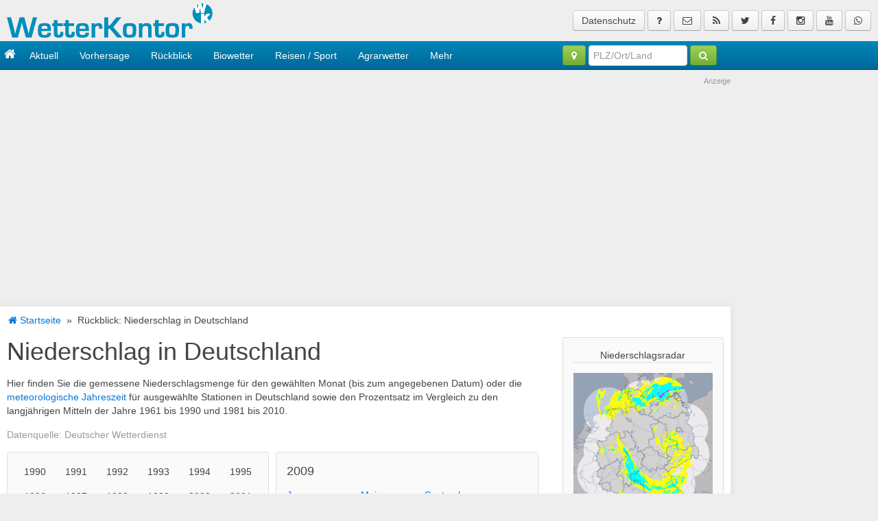

--- FILE ---
content_type: text/html; Charset=utf-8
request_url: https://www.wetterkontor.de/de/wetter/deutschland/monatswerte-niederschlag.asp?y=2009&m=14
body_size: 211811
content:
<!DOCTYPE html>
<!--[if lt IE 7]>      <html class="no-js lt-ie9 lt-ie8 lt-ie7"> <![endif]-->
<!--[if IE 7]>         <html class="no-js lt-ie9 lt-ie8"> <![endif]-->
<!--[if IE 8]>         <html class="no-js lt-ie9"> <![endif]-->
<!--[if gt IE 8]><!--> <html class="no-js"> <!--<![endif]-->
    <head>
        <meta charset="utf-8">
		<meta http-equiv="X-UA-Compatible" content="IE=edge,chrome=1">
        <title>Monats- und Jahreswerte Deutschland - Temperatur, Niederschlag und Sonnenschein - WetterKontor</title>
        <meta name="description" content="Monats- und Jahreswerte f&uuml;r Deutschland mit Angaben zu Mitteltemperatur, Niederschlagssumme und Sonnenscheindauer. Daten im Vergleich zur Normalperiode 1961 bis 1990.">
        <meta name="viewport" content="width=device-width, initial-scale=1">
		<meta name="classification" content="Wetter">
		<meta http-equiv="content-Language" content="de">
		<meta name="keywords" content="monats- und jahreswerte, deutschland, mitteltemperatur, abweichung, niederschlagssumme, sonnenscheindauer, normalperiode">
		<meta name="google-site-verification" content="CRU0fpLufO6mODBLQsPAYsiqRh-Y2kJwF5niS2ZHbpo" />

		<meta http-equiv="cache-control" content="no-cache" />
		<meta http-equiv="pragma" content="no-cache" />
		<meta http-equiv="expires" content="0" />
		<meta name="robots" content="index,follow" />
		
		<link rel="preconnect" href="https://cp.wetterkontor.de" />

		<link rel="apple-touch-icon" href="https://www.wetterkontor.de/images/logo.png">

		<link rel="alternate" title="WetterKontor RSS Feed" href="https://www.wetterkontor.de/de/rss.asp" type="application/rss+xml" />
		<link rel="search" type="application/opensearchdescription+xml" href="https://www.wetterkontor.de/suche/wksuche.xml" title="WetterKontor Wettersuche" />

		<link id="data-uikit-theme" rel="stylesheet" href="https://www.wetterkontor.de/css/uikit.gradient.min.css" />
        <link rel="stylesheet" href="https://www.wetterkontor.de/css/wetterkontor-v2.css?16:22:24">
		
		<link rel="icon" href="https://www.wetterkontor.de/favicon.ico" >

		<script>var uuSymplr,allCookiesSymplr=document.cookie.split(";").map((e=>e.split("="))).reduce(((e,[i,o])=>({...e,[i.trim()]:decodeURIComponent(o)})),{});function createCookieSymplr(e,i){var o=e;if(void 0===(uuSymplr=allCookiesSymplr.uniqueUser)){let e=(Date.now()+window.navigator.userAgent+websiteSymplr).toString();uuSymplr=sha256(e),document.cookie=`uniqueUser=${uuSymplr};path=/;SameSite=Strict; Secure`}if(o){var u=allCookiesSymplr.uniqueUserLi;void 0===u&&(u=sha256(i),document.cookie=`uniqueUserLi=${u};path=/;SameSite=Strict; Secure`),uuSymplr=u}else document.cookie="uniqueUserLi=; max-age=0"}</script>

		<script defer src="https://cdns.symplr.de/wetterkontor.de/wetterkontor.js"></script>


<script type="text/javascript" data-description="sourcepoint stub code">
  function _typeof(t){return(_typeof="function"==typeof Symbol&&"symbol"==typeof Symbol.iterator?function(t){return typeof t}:function(t){return t&&"function"==typeof Symbol&&t.constructor===Symbol&&t!==Symbol.prototype?"symbol":typeof t})(t)}!function(){for(var t,e,o=[],n=window,r=n;r;){try{if(r.frames.__tcfapiLocator){t=r;break}}catch(t){}if(r===n.top)break;r=n.parent}t||(function t(){var e=n.document,o=!!n.frames.__tcfapiLocator;if(!o)if(e.body){var r=e.createElement("iframe");r.style.cssText="display:none",r.name="__tcfapiLocator",e.body.appendChild(r)}else setTimeout(t,5);return!o}(),n.__tcfapi=function(){for(var t=arguments.length,n=new Array(t),r=0;r<t;r++)n[r]=arguments[r];if(!n.length)return o;"setGdprApplies"===n[0]?n.length>3&&2===parseInt(n[1],10)&&"boolean"==typeof n[3]&&(e=n[3],"function"==typeof n[2]&&n[2]("set",!0)):"ping"===n[0]?"function"==typeof n[2]&&n[2]({gdprApplies:e,cmpLoaded:!1,cmpStatus:"stub"}):o.push(n)},n.addEventListener("message",(function(t){var e="string"==typeof t.data,o={};if(e)try{o=JSON.parse(t.data)}catch(t){}else o=t.data;var n="object"===_typeof(o)?o.__tcfapiCall:null;n&&window.__tcfapi(n.command,n.version,(function(o,r){var a={__tcfapiReturn:{returnValue:o,success:r,callId:n.callId}};t&&t.source&&t.source.postMessage&&t.source.postMessage(e?JSON.stringify(a):a,"*")}),n.parameter)}),!1))}();
</script>

<script type="text/javascript" data-description="sourcepoint configuration">
  window._sp_ = {
    config: {
      // Please include your existing accountId as provided by Sourcepoint
      accountId: 1061,
      // Sourcepoint base endpoint, no change needed  Sourcepoint recommends to only use a single endpoint
      // https://documentation.sourcepoint.com/implementation/web-implementation/multi-campaign-web-implementation/best-practices-improve-gdpr-tcf-v2-message-loading#leverage-single-server-endpoint
      baseEndpoint: 'https://cdn.privacy-mgmt.com',
      // other possible Sourcepoint configurations
      // ...
      // New: The isSPA setting is needed to make sure the Sourcepoint scenario starts after executeMessaging() is called below
      isSPA: true,
      // New: This "acps" targeting parameter is being used to not display the wall for contentpass users
      // If you already use targetingParams, please make sure to extend the object accordingly
      gdpr: {
        targetingParams: {
          acps: 'false'
        },
      },
    }
  };
</script>

<script type="text/javascript" src="https://cdn.privacy-mgmt.com/unified/wrapperMessagingWithoutDetection.js"></script>

<script type="text/javascript" data-description="contentpass integration">
  (function() {
    var cpBaseUrl = 'https://cp.wetterkontor.de';
    var cpController = cpBaseUrl + '/now.js';
    var cpPropertyId = 'a0813b15';

    !function(C,o,n,t,P,a,s){C['CPObject']=n;C[n]||(C[n]=function(){
      (C[n].q=C[n].q||[]).push(arguments)});C[n].l=+new Date;a=o.createElement(t);
      s=o.getElementsByTagName(t)[0];a.src=P;s.parentNode.insertBefore(a,s)}
    (window,document,'cp','script',cpController);

    // Extension that mocks the authenticate command for first-party integration.
    // In some cases this allows execution of the callback before our SDK has been loaded.
    // If the extension finds the current user guaranteed to not be a logged-in user, it
    // mimics the SDK response by returning a fake user object with `isLoggedIn` and
    // `hasValidSubscription` returning false. If the user might be a contentpass user with
    // valid subscription, we wait for the SDK to load and verify it.
    // The callback is guaranteed to be called at most once.
    !function(C,o,n,t,P){if(!C[n].patched){cp('extension','authenticate');P=C[n].q.push;
      C[n].q.push=function(a){if(a[0]==='authenticate'){if((o['cookie']||'').indexOf('_cpauthhint=')===-1&&
      !(C['localStorage']||{})['_cpuser']&&C.location.href.toLowerCase().indexOf('cpauthenticated')===-1){
      t={isLoggedIn:function(){return false;},hasValidSubscription:function(){return false;}};
      (typeof a[1]==='function'&&a[1](null,t));C[n].afp=true;P.apply(C[n].q,[['authenticate',null]]);
      return t;}}P.apply(C[n].q,[a]);}}}
    (window,document,'cp',false);

    // Will activate contentpass and initialize basic interfaces for
    // communicating with contentpass.
    cp('create', cpPropertyId, {
      baseUrl: cpBaseUrl
    });

    // This function will trigger rendering of the Sourcepoint consent layer. First, it will check
    // whether the current user is an authenticated contentpass user. If so, the targeting parameter
    // acps is set to the string value 'true' (important: the value is not a bool, but a string!).
    // If the user is not an authenticated contentpass user, the targeting parameter is set to
    // 'false'. Make sure to not show the consent layer when the targeting parameter is set to 'true'
    // in your Sourcepoint scenario. When login status is determined, Sourcepoint is automatically
    // triggered by calling window._sp_.executeMessaging().
    cp('render', {
      onFullConsent: function() {
        console.log('[DEMO] onFullConsent');
        // Init advertising here
        //
        // Attention:
        // When you update your vendor list without asking for re-consent
        // then Sourcepoint does not signal full consent for previously
        // fully consented visitors. Thus this callback is not executed,
        // and partially consented impressions are not monetized at all!
        //
        // We therefore strongly recommend to configure your Sourcepoint
        // scenario setup to always ask for re-consent on vendor updates.
        //
        // Alternatively you can always load vendors specifically based
        // on their respective consent status according to the TCF API.
        // You can find a sample integration for this on
        // https://docs.contentpass.net/docs/3rdparty
      }
    })
  })()
</script>

<script type="text/javascript" data-description="contentpass sourcepoint fast path">
(function () {
  // Make sure to include the authenticate fast path extension above to
  // allow this code to run without waiting for the now.js SDK to load.
  cp('authenticate', function(err, user) {
    if (err || (!user.isLoggedIn() && !user.hasValidSubscription())) {
      console.log('[SPCP] Taking fast path');
      (function spExecMsg() {
        if (window._sp_ && window._sp_.executeMessaging) {
          if (!window._sp_.config.isSPA) {
            console.warn('[SPCP] Sourcepoint not in SPA mode!');
          } else if (window._sp_.version) {
            console.log('[SPCP] Sourcepoint already running');
          } else {
            console.log('[SPCP] Starting Sourcepoint');
            window._sp_.executeMessaging();
          }
        } else {
          console.log('[SPCP] Sourcepoint not loaded yet. Retrying.');
          setTimeout(spExecMsg, 10);
        }
      })();
    }
  });
})();

</script>

<script>
    __tcfapi("addEventListener", 2, (tcData, success) => {
      if (success) {
        if (tcData.eventStatus === "cmpuishown") {
          return true;
        } else if (
          (tcData.eventStatus === "useractioncomplete" ||
            tcData.eventStatus === "tcloaded") &&
          Object.keys(tcData.purpose.consents).length > 0 &&
          tcData.purpose.consents[1] == true &&
          tcData.vendor.consents[358] == true
        ) {
          var s_mgid = document.createElement("script");
          s_mgid.type = "text/javascript";
          s_mgid.async = true;
          s_mgid.src = "https://jsc.mgid.com/site/1050701.js";
          document.head.appendChild(s_mgid);
        } else {
          console.log("No user consent");
        }
      }
    });</script>

		
        <script type="text/javascript" src="https://www.wetterkontor.de/js/jquery.min.js"></script>
		<script type="text/javascript" src="https://www.wetterkontor.de/js/vendor/jquery.cookies.js"></script>

		<script type="text/javascript" src="https://www.wetterkontor.de/js/uikit.min.js"></script>
		
		<script src="https://www.wetterkontor.de/js/core/modal.js"></script>
		<script src="https://www.wetterkontor.de/js/components/lightbox.min.js"></script>
		<script src="https://www.wetterkontor.de/js/components/sticky.min.js"></script>
		<script src="https://www.wetterkontor.de/js/components/pagination.min.js"></script>

		<script src="https://www.wetterkontor.de/js/jquery.tablesorter.min.js"></script>
		<script src="https://www.wetterkontor.de/js/jquery.tablesorter.widgets.min.js"></script>

		<link rel="stylesheet" href="https://www.wetterkontor.de/css/components/tooltip.min.css">
		<link rel="stylesheet" href="https://www.wetterkontor.de/css/components/slidenav.min.css">
		<script src="https://www.wetterkontor.de/js/components/tooltip.min.js"></script>

		<script src="https://www.wetterkontor.de/js/wk.js?16:22:24"></script>


<link rel="stylesheet" href="/css/components/tooltip.css">
<script src="/js/components/tooltip.min.js"></script>



    </head>
	
    <body id="start" >



<!-- HEADER -->
<div id="header">
<div class="banner uk-hidden-small">
	<div class="uk-grid">
	<div class="uk-width-medium-1-2">
		<a class="wklogo" href="/"><img src="https://img.wetterkontor.de/wk/WKlogo_300.png" /></a>
	</div>
	<div class="uk-width-medium-1-2">
		<div class="socialmedia uk-align-right uk-hidden-small">
			<a class="uk-button" href="/de/datenschutzhinweise.asp" data-uk-tooltip="{pos: 'bottom'}" title="Datenschutz">Datenschutz</a>
			<a class="uk-button" href="/de/legende.asp" data-uk-tooltip="{pos: 'bottom'}" title="Legende"><i class="uk-icon-question"></i></a>
			<a class="uk-button" href="/de/kontakt.asp" data-uk-tooltip="{pos: 'bottom'}" title="Kontaktieren Sie uns"><i class="uk-icon-envelope-o"></i></a>
			<a class="uk-button" href="/de/rss.asp" data-uk-tooltip="{pos: 'bottom'}" target="_blank" title="Wetter-Nachrichten RSS-Feed"><i class="uk-icon-rss"></i></a>
			<a class="uk-button" href="https://twitter.com/wetterkontor" data-uk-tooltip="{pos: 'bottom-right'}" target="_blank" title="WetterKontor bei Twitter"><i class="uk-icon-twitter"></i></a>
			<a class="uk-button" href="https://www.facebook.com/WetterKontor" data-uk-tooltip="{pos: 'bottom-right'}" target="_blank" title="WetterKontor bei Facebook"><i class="uk-icon-facebook"></i></a>
			<a class="uk-button" href="https://www.instagram.com/wetterkontor/" data-uk-tooltip="{pos: 'bottom-right'}" target="_blank" title="WetterKontor bei Instagram"><i class="uk-icon-instagram"></i></a>
			<a class="uk-button" href="https://www.youtube.com/user/WetterKontor" data-uk-tooltip="{pos: 'bottom-right'}" target="_blank" title="WetterKontor bei YouTube"><i class="uk-icon-youtube"></i></a>
			<a class="uk-button" href="https://www.whatsapp.com/channel/0029VaREVQB2f3ET9vksVE34" data-uk-tooltip="{pos: 'bottom-right'}" target="_blank" title="WetterKontor bei Whatsapp"><i class="uk-icon-whatsapp"></i></a>
		</div>
		<div class="wk_search uk-hidden" style="position: absolute; top: 30px; right: 10px;">
		<form class="uk-form uk-margin-remove uk-display-inline-block" action="/suche.asp" method="post">
			<input type="text" placeholder="PLZ/Ort/Land eingeben" name="s" size="25">
			<button type="submit" class="uk-button uk-button-primary">Suchen</button>
		</form>
		</div>
	</div>
	</div>	
</div>
	
<!-- NAVIGATION -->
<!-- NAVIGATION -->
<div class="nav" data-uk-sticky="">

	<article class="uk-article">

	<nav class="wk-navbar uk-navbar uk-navbar-attached" >

		<div class="wk-container uk-container uk-container-center">
		<div class="uk-grid">
		
		<div class="uk-width-large-5-6">
		
			<a href="/" class="wk-navbar-brand uk-navbar-brand uk-hidden-small" title="Zur Startseite von WetterKontor"><i class="uk-icon-home"></i></a>

	<ul class="wk-navbar-nav uk-navbar-nav uk-hidden-small">
		
		<li class="uk-parent" data-uk-dropdown="">
			<a href="">Aktuell</a>
			
			<div class="uk-dropdown uk-dropdown-width-3 uk-dropdown-navbar" style="">
				<div class="uk-grid uk-dropdown-grid">
					<div class="uk-width-1-3">
						<ul class="uk-nav uk-nav-navbar">
							<li><a href="https://www.wetterkontor.de/de/radar.asp" title="Niederschlagsradar Deutschland">Niederschlagsradar</a></li>
							<li><a href="https://www.wetterkontor.de/warnungen/" title="Wetterwarnungen f&uuml;r Deutschland">Wetterwarnungen</a></li>
							<li><a href="https://www.wetterkontor.de/de/blitze/" title="Blitze in Deutschland">Blitzortung</a></li>
							<li><a href="https://www.wetterkontor.de/de/wetterlage.asp" title="Aktuelle Wetterlage">Aktuelle Wetterlage</a></li>
							<li><a href="https://www.wetterkontor.de/de/satellitenbilder/" title="Satellitenbilder f&uuml;r Deutschland, Europa und weltweit">Satellitenbilder</a></li>
							<li><a href="https://www.wetterkontor.de/de/wetternews.asp" title="Nachrichten rund ums Wetter">Wetter-Nachrichten</a></li>
							<li><a href="https://www.wetterkontor.de/wetter-filme/" title="Wetter-Filme">Wetter-Filme</a></li>
							<li><a href="https://www.wetterkontor.de/de/webcams.asp" title="Webcams">Webcams</a></li>
							<li><a href="https://www.wetterkontor.de/de/pegel/" title="Flusspegel">Flusspegel</a></li>
							<li><a href="https://www.wetterkontor.de/de/wetter/deutschland/beobachtungen-schneehoehen.asp" title="Aktuelle Schneeh&ouml;hen">Aktuelle Schneeh&ouml;hen</a></li>
						</ul>   
					</div>
					<div class="uk-width-1-3">
						<ul class="uk-nav uk-nav-navbar">
							<li class="wk-nav-header uk-nav-header">Aktuelle Messwerte</li>
							<li><a href="https://www.wetterkontor.de/de/aktuelle-werte-deutschland-wetter.asp" title="Aktuelle Wetterdaten: Wetterzustand">Wetterzustand</a></li>
							<li><a href="https://www.wetterkontor.de/de/aktuelle-werte-deutschland-temperatur.asp" title="Aktuelle Wetterdaten: Temperatur">Temperatur</a></li>
							<li><a href="https://www.wetterkontor.de/de/aktuelle-werte-deutschland-wind.asp" title="Aktuelle Wetterdaten: Windst&auml;rke">Windst&auml;rke</a></li>
							<li><a href="https://www.wetterkontor.de/de/aktuelle-werte-deutschland-druck.asp" title="Aktuelle Wetterdaten: Druck">Druck</a></li>
							<li><a href="https://www.wetterkontor.de/de/aktuelle-werte-deutschland-sonnenscheindauer.asp" title="Aktuelle Wetterdaten: Sonnenscheindauer">Sonnenscheindauer</a></li>
							<li><a href="https://www.wetterkontor.de/de/aktuelle-werte-deutschland-niederschlag.asp" title="Aktuelle Wetterdaten: Niederschlag">Niederschlag</a></li>
							<li><a href="https://www.wetterkontor.de/de/aktuelle-werte-deutschland-feuchte.asp" title="Aktuelle Wetterdaten: Feuchte">Feuchte</a></li>
							<li><a href="https://www.wetterkontor.de/de/aktuelle-werte-deutschland-sichtweite.asp" title="Aktuelle Wetterdaten: Sichtweite">Sichtweite</a></li>
							<li><a href="https://www.wetterkontor.de/de/aktuelle-werte-deutschland.asp" title="Aktuelle Wetterdaten als Tabelle">... als Tabelle</a></li>
						</ul>   
					</div>
					<div class="uk-width-1-3">
						<div class="uk-panel uk-margin">
						<div class="uk-panel-title">Aktuelle Wetterlage</div>
						<figure class="uk-overlay uk-overlay-hover">
							<img src="https://img.wetterkontor.de/wetterlage/WK_fronten.jpg" width="200" />
							<div class="uk-overlay-panel uk-overlay-fade uk-overlay-background">
								<p>Aktuelle Wetterlage in Europa</p>
							</div>
							<a href="https://www.wetterkontor.de/de/wetterlage.asp" title="Aktuelle Wetterlage" class="uk-position-cover"></a>
						</figure>
						</div>
						<div class="uk-panel uk-margin">
						<div class="uk-panel-title">Satellitenbilder</div>
						<figure class="uk-overlay uk-overlay-hover">
							<img src="https://img.wetterkontor.de/sat/aktuell_470.jpg" width="200" />
							<div class="uk-overlay-panel uk-overlay-fade uk-overlay-background">
								<p>Satellitenbilder f&uuml;r Deutschland, Europa und weltweit</p>
							</div>
							<a href="https://www.wetterkontor.de/de/satellitenbilder/"  title="Satellitenbilder f&uuml;r Deutschland, Europa und weltweit" class="uk-position-cover"></a>
						</figure>
						</div>
					</div>
				</div>
				
			</div>
		</li>
		<li data-uk-dropdown="" class="uk-parent">
			<a href="">Vorhersage</a>

			<div class="uk-dropdown uk-dropdown-width-3 uk-dropdown-navbar" style="">
				<div class="uk-grid uk-dropdown-grid">
					<div class="uk-width-1-3">
						<ul class="uk-nav uk-nav-navbar">
							<li class="wk-nav-header uk-nav-header">Deutschland</li>
							<li><a href="https://www.wetterkontor.de/wetter-vorhersage/deutschland/" title="Wetterkarte f&uuml;r Deutschland">Wetterkarte</a></li>
							<li><a href="https://www.wetterkontor.de/de/wetter/deutschland/wetterbericht.asp" title="Wetterbericht f&uuml;r Deutschland">Wetterbericht</a></li>
							<li><a href="https://www.wetterkontor.de/de/radar/radar-vorhersage.asp" title="Radarvorhersage f&uuml;r Deutschland">Radarvorhersage</a></li>
							<li><a href="https://www.wetterkontor.de/de/wetter/deutschland/niederschlag.asp"  title="Niederschlagsvorhersage f&uuml;r Deutschland">Niederschlag</a></li>
							<li class="wk-nav-header uk-nav-header">Mitteleuropa</li>
							<li><a href="https://www.wetterkontor.de/wetter-vorhersage/oesterreich/" title="Wettervorhersage f&uuml;r &Ouml;sterreich">&Ouml;sterreich</a></li>
							<li><a href="https://www.wetterkontor.de/wetter-vorhersage/polen/" title="Wettervorhersage f&uuml;r Polen">Polen</a></li>
							<li><a href="https://www.wetterkontor.de/wetter-vorhersage/schweiz/" title="Wettervorhersage f&uuml;r die Schweiz">Schweiz</a></li>
							<li><a href="https://www.wetterkontor.de/wetter-vorhersage/slowakei/" title="Wettervorhersage f&uuml;r die Slowakei">Slowakei</a></li>
							<li><a href="https://www.wetterkontor.de/wetter-vorhersage/slowenien/" title="Wettervorhersage f&uuml;r Slowenien">Slowenien</a></li>
							<li><a href="https://www.wetterkontor.de/wetter-vorhersage/tschechische-republik/" title="Wettervorhersage f&uuml;r Tschechien">Tschechien</a></li>
							<li><a href="https://www.wetterkontor.de/wetter-vorhersage/ungarn/" title="Wettervorhersage f&uuml;r Ungarn">Ungarn</a></li>
						</ul>   
					</div>
					<div class="uk-width-1-3">
						<ul class="uk-nav uk-nav-navbar">
							<li class="wk-nav-header uk-nav-header">WELTREGIONEN</li>
							<li><a href="https://www.wetterkontor.de/wetter-vorhersage/europa/" title="Wettervorhersage f&uuml;r Europa">Europa</a></li>
							<li><a href="https://www.wetterkontor.de/wetter-vorhersage/noerdliches-afrika/" title="Wettervorhersage f&uuml;r das nördliche Afrika">N&ouml;rdliches Afrika</a></li>
							<li><a href="https://www.wetterkontor.de/wetter-vorhersage/suedliches-afrika/" title="Wettervorhersage f&uuml;r das s&uuml;dliche Afrika">S&uuml;dliches Afrika</a></li>
							<li><a href="https://www.wetterkontor.de/wetter-vorhersage/nordamerika/" title="Wettervorhersage f&uuml;r Nordamerika">Nordamerika</a></li>
							<li><a href="https://www.wetterkontor.de/wetter-vorhersage/mittelamerika/" title="Wettervorhersage f&uuml;r Mittelamerika">Mittelamerika</a></li>
							<li><a href="https://www.wetterkontor.de/wetter-vorhersage/suedamerika/" title="Wettervorhersage f&uuml;r S&uuml;damerika">S&uuml;damerika</a></li>
							<li><a href="https://www.wetterkontor.de/wetter-vorhersage/vorderasien/" title="Wettervorhersage f&uuml;r Vorderasien">Vorderasien</a></li>
							<li><a href="https://www.wetterkontor.de/wetter-vorhersage/zentralasien/" title="Wettervorhersage f&uuml;r Zentralasien">Zentralasien</a></li>
							<li><a href="https://www.wetterkontor.de/wetter-vorhersage/suedostasien/" title="Wettervorhersage f&uuml;r S&uuml;dostasien">S&uuml;dostasien</a></li>
							<li><a href="https://www.wetterkontor.de/wetter-vorhersage/ostasien/" title="Wettervorhersage f&uuml;r Ostasien">Ostasien</a></li>
							<li><a href="https://www.wetterkontor.de/wetter-vorhersage/australien-und-ozeanien/" title="Wettervorhersage f&uuml;r Australien & Ozeanien">Australien & Ozeanien</a></li>
						</ul>   
					</div>
					<div class="uk-width-1-3">
						<h3>Vorhersagefilme</h3>
						<div class="uk-panel uk-margin">
						<figure class="uk-overlay uk-overlay-hover">
							<img src="/de/filme/Wetterkontor_D_Wolken.0.png" width="200" />
							<div class="uk-overlay-panel uk-overlay-fade uk-overlay-background">
								<p>Wolken- und Niederschlagsfilm Mitteleuropa</p>
							</div>
							<a href="https://www.wetterkontor.de/de/filme/wolken-niederschlag-mitteleuropa.asp" class="uk-position-cover"></a>
						</figure>
						</div>
						<div class="uk-panel uk-margin">
						<figure class="uk-overlay uk-overlay-hover">
							<img src="/de/filme/Wetterkontor_EU_Wolken_Iso.0.png" width="200" />
							<div class="uk-overlay-panel uk-overlay-fade uk-overlay-background">
								<p>Wolken- und Niederschlagsfilm Europa</p>
							</div>
							<a href="https://www.wetterkontor.de/de/filme/wolken-niederschlag-europa.asp" class="uk-position-cover"></a>
						</figure>
						
						</div>
					</div>

				</div>
			</div>
			
		</li>

		<li data-uk-dropdown="" class="uk-parent">
			<a href="/wetter-rueckblick/">R&uuml;ckblick</a>

			<div class="uk-dropdown uk-dropdown-width-3 uk-dropdown-navbar" style="">
				<div class="uk-grid uk-dropdown-grid">
					<div class="uk-width-2-3">
						<ul class="uk-nav uk-nav-navbar">
							<li class="wk-nav-header uk-nav-header">H&ouml;chst- und Tiefstwerte (Deutschland / Europa)</li>
							<li><a href="https://www.wetterkontor.de/de/wetter/deutschland/extremwerte-karte.asp" title="H&ouml;chst- und Tiefstwerte (Karte)">... als Karte</a></li>
							<li><a href="https://www.wetterkontor.de/de/wetter/deutschland/extremwerte.asp" title="H&ouml;chst- und Tiefstwerte (Tabelle)">... als Tabelle</a></li>
							<li><a href="https://www.wetterkontor.de/de/wetter/deutschland/rueckblick.asp" title="Temperaturen, Niederschlag und Sonnenstunden im R&uuml;ckblick">... f&uuml;r einzelne Orte</a></li>
							<li class="wk-nav-header uk-nav-header">Monats- und Jahreswerte f&uuml;r zahlreiche Orte<br> in Deutschland</li>
							<li><a href="https://www.wetterkontor.de/wetter-rueckblick/monats-und-jahreswerte.asp" title="Monats- und Jahreswerte f&uuml;r zahlreiche Orte in Deutschland">... f&uuml;r einzelne Orte</a></li>
							<li><a href="https://www.wetterkontor.de/de/wetter/deutschland/monatswerte-temperatur.asp" title="Monatswerte und Jahreswerte Deutschland als Karte">... als Karte <span class="uk-text-small">(inkl. Vergleich zum langjährigen Mittel)</span></a> </li>
							<li><a href="https://www.wetterkontor.de/de/wetter/deutschland/monatswerte.asp" title="Monatswerte und Jahreswerte Deutschland als Tabelle">... als Tabelle <span class="uk-text-small">(inkl. Vergleich zum langjährigen Mittel)</span></a></li>
							<li><a href="https://www.wetterkontor.de/de/wetter/deutschland/monatswerte-station.asp" title="Monatswerte und Jahreswerte f&uuml;r einzelne Orte">... f&uuml;r einzelne Orte <span class="uk-text-small">(inkl. Vergleich zum langjährigen Mittel)</span></a></li>
							<li class="wk-nav-header uk-nav-header">Jahreswerte (Deutschland)</li>
							<li><a href="https://www.wetterkontor.de/wetter-rueckblick/jahreswerte/deutschland" title="Jahreswerte f&uuml;r viele Orte in Deutschland">... als Tabelle</a></li>
						</ul>
						<hr>
						<ul class="uk-nav uk-nav-navbar">
							<li class="wk-nav-header uk-nav-header">Gebietsmittel (Deutschland / Bundesl&auml;nder)</li>
							<li><a href="https://www.wetterkontor.de/wetter-rueckblick/gebietsmittel/jahreswerte/deutschland" title="Jahreswerte f&uuml;r Regionen in Deutschland">Jahreswerte</a></li>
							<li><a href="https://www.wetterkontor.de/wetter-rueckblick/gebietsmittel/monatswerte/deutschland" title="Monatswerte f&uuml;r Regionen in Deutschland">Monatswerte</a></li>
							<li><a href="https://www.wetterkontor.de/wetter-rueckblick/gebietsmittel/jahreszeitenwerte/deutschland" title="Jahreszeitenwerte f&uuml;r Regionen in Deutschland">Jahreszeitenwerte</a></li>
						</ul>
					</div>
					<div class="uk-width-1-3">
						<div class="uk-panel uk-margin">
						<div class="uk-panel-title">Niederschlagsradar</div>
						<figure class="uk-overlay uk-overlay-hover">
							<img src="/images/niederschlagsradar-symbolbild.jpg" width="200" />
							<div class="uk-overlay-panel uk-overlay-fade uk-overlay-background" style="padding: 10px;">
								<h4>Wo regnet es zurzeit?</h4>
								<p>Niederschlagsradar f&uuml;r alle Regionen in Deutschland.</p>
							</div>
							<a href="https://www.wetterkontor.de/de/radar.asp" class="uk-position-cover"></a>
						</figure>
						</div>
						<ul class="uk-nav uk-nav-navbar">
							<li><a href="https://www.wetterkontor.de/de/radar/niederschlagsradar-archiv.asp" title="Niederschlagsradar Deutschland (Archiv)">Niederschlagsradar<div>(Archiv)</div></a></li>
							<li><a href="https://www.wetterkontor.de/de/wetter/deutschland/beobachtungen-niederschlag-summiert.asp" title="Aufsummierte Niederschlagsmengen">Aufsummierte Niederschlagsmengen</a></li>
						</ul>
						<hr>						
						<div class="uk-panel uk-margin">
						<div class="uk-panel-title">Videos von der ISS</div>
						<figure class="uk-overlay uk-overlay-hover">
							<img src="https://web04.wetterkontor.de/videos/iss/bilder/snap_20160608_190600.jpg" width="200" />
							<div class="uk-overlay-panel uk-overlay-fade uk-overlay-background" style="padding: 10px;">
								<h4>Videos von der ISS</h4>
								<p>Blick vom Columbus Labor der ISS</p>
							</div>
							<a href="https://www.wetterkontor.de/de/videos-iss/" class="uk-position-cover"></a>
						</figure>
						</div>
						<hr>
						<ul class="uk-nav uk-nav-navbar">
							<li><a href="https://www.wetterkontor.de/de/wetter/deutschland/rekorde.asp" title="Rekorde">Rekorde</a></li>
						</ul>

					</div>
				</div>
			</div>
		</li>

		<li data-uk-dropdown="" class="uk-parent">
			<a href="https://www.wetterkontor.de/biowetter">Biowetter</a>

			<div class="uk-dropdown uk-dropdown-navbar" style="">
				<ul class="uk-nav uk-nav-navbar">
					<li><a href="https://www.wetterkontor.de/de/bio/pollenflug_infos.asp" title="Informationen zum Pollenflug">Pollenflug</a></li>
					<li><a href="https://www.wetterkontor.de/de/bio/uv-index.asp" title="Informationen zum UV-Index">UV-Index</a></li>
					<li><a href="https://www.wetterkontor.de/de/bio/befinden-und-gesundheit.asp" title="Befinden und Gesundheit">Befinden und Gesundheit</a></li>
					<li><a href="https://www.wetterkontor.de/de/bio/thermische-belastung.asp" title="Thermische Belastung">Thermische Belastung</a></li>
				</ul>   
			</div>
		</li>

		<li data-uk-dropdown="" class="uk-parent uk-hidden-medium" >
			<a href="">Reisen / Sport</a>

			<div class="uk-dropdown uk-dropdown-navbar" style="">
					<ul class="uk-nav uk-nav-navbar">
						<li><a href="https://www.wetterkontor.de/de/reisewetter/" title="Reisewetter f&uuml;r beliebte Urlaubsregionen">Reisewetter</a></li>
						<li><a href="https://www.wetterkontor.de/de/wassertemperaturen/" title="Wassertemperaturen in Deutschland, Europa und weltweit">Wassertemperaturen</a></li>
						<li><a href="https://www.wetterkontor.de/de/wintersport/" title="Wassertemperaturen in Deutschland, Europa und weltweit">Wintersport</a></li>
						<li><a href="https://www.wetterkontor.de/de/klima/" title="Klimadiagramme und -tabellen f&uuml;r viele Orte weltweit">Klimadaten</a></li>
					</ul>   
			</div>
		</li>
		
		<li data-uk-dropdown="" class="uk-parent uk-hidden-medium">
			<a href="https://www.wetterkontor.de/land-und-forstwirtschaft/">Agrarwetter</a>

			<div class="uk-dropdown uk-dropdown-navbar" style="">
				<ul class="uk-nav uk-nav-navbar">
					<li><a href="https://www.wetterkontor.de/land-und-forstwirtschaft/bodenfeuchte/" title="Bodenfeuchte">Bodenfeuchte</a> </li>
					<li><a href="https://www.wetterkontor.de/land-und-forstwirtschaft/duerre-monitor/" title="Dürre-Monitor">D&uuml;rre-Monitor</a> </li>
					<li><a href="https://www.wetterkontor.de/land-und-forstwirtschaft/waldbrandgefahrenindex/" title="Waldbrandgefahrenindex (WBI)">Waldbrandgefahrenindex (WBI)</a> </li>
					<li><a href="https://www.wetterkontor.de/land-und-forstwirtschaft/gruenlandtemperatur.html" title="Grünlandtemperatur">Gr&uuml;nlandtemperatur</a> </li>
				</ul>   
			</div>
		</li>		

		<li data-uk-dropdown="" class="uk-parent uk-hidden-medium" >
			<a href="">Mehr</a>

			<div class="uk-dropdown uk-dropdown-width-2 uk-dropdown-navbar" style="">
				<div class="uk-grid uk-dropdown-grid">
					<div class="uk-width-1-2">
						<ul class="uk-nav uk-nav-navbar">
							<li class="wk-nav-header uk-nav-header">Extras</li>
							<li><a href="https://www.wetterkontor.de/de/wettercomics.asp" title="Wettercomics">Comics</a></li>
							<li><a href="https://www.wetterkontor.de/de/lexikon/" title="Lexikon f&uuml;r meteorologische Begriffe">Wetterlexikon</a></li>
							<li><a href="https://www.wetterkontor.de/profikarten/" title="Profi-Wetterkarten">Profi-Wetterkarten</a> </li>
							<li><a href="https://www.wetterkontor.de/glaettemeldeanlagen/deutschland" title="Gl&auml;ttemeldeanlagen">Gl&auml;ttemeldeanlagen</a></li>
							<li><a href="https://www.wetterkontor.de/de/tools/homepagewetter.asp" title="Homepage-Wetter">Homepage-Wetter</a></li>
							<li><a href="https://www.wetterkontor.de/wetterbilder/" title="Wetterbilder">Wetterbilder</a></li>
							<li><a href="https://www.wetterkontor.de/de/legende.asp" title="Symbole, Datenquellen, Informationen">Legende</a></li>
							<li><a href="https://www.wetterkontor.de/de/bft_tabelle.html" title="Skala f&uuml;r Windst&auml;rken">Skala f&uuml;r Windst&auml;rken</a></li>
							<li><a href="https://www.wetterkontor.de/de/tools/toolbar.asp" title="WetterKontor-Suche in den Browser integrieren">Wettersuche (Firefox/IE)</a></li>
							<li><a href="https://www.wetterkontor.de/de/tools/wetterkontor-statt-app.asp" title="WetterKontor statt App">WetterKontor statt App</a></li>
						</ul>   
					</div>
					<div class="uk-width-1-2">
						<ul class="uk-nav uk-nav-navbar">
							<li class="wk-nav-header uk-nav-header">Dienstleistungen</li>
							<li><a href="https://www.wetterkontor.de/de/dienstleistungen/print.asp" title="Produkte und Services - Print">Zeitungen</a></li>
							<li><a href="https://www.wetterkontor.de/de/dienstleistungen/online.asp" title="Produkte und Services - Internet">Internet</a></li>
							<li><a href="https://www.wetterkontor.de/de/dienstleistungen/mobile.asp" title="Produkte und Services - Mobile Dienste">Mobile Dienste</a></li>
							<li><a href="https://www.wetterkontor.de/de/dienstleistungen/energie.asp" title="Produkte und Services - Energie">Energie</a></li>
<!--							<li><a href="https://www.wetterkontor.de/de/dienstleistungen/land-und-forstwirtschaft.asp" title="Produkte und Services - Land- und Forstwirtschaft">Land- und Forstwirtschaft</a></li> -->
						</ul>
					</div>	
				</div>
			</div>
		</li>
		
		<li data-uk-dropdown="" class="uk-parent uk-visible-medium">
			<a href="">Mehr</a>

			<div class="uk-dropdown uk-dropdown-width-2 uk-dropdown-navbar" style="">
				<div class="uk-grid uk-dropdown-grid">
					<div class="uk-width-1-2">
						<ul class="uk-nav uk-nav-navbar">
							<li class="wk-nav-header uk-nav-header">Reisen / Sport</li>
							<li><a href="https://www.wetterkontor.de/de/reisewetter/">Reisewetter</a></li>
							<li><a href="https://www.wetterkontor.de/de/wassertemperaturen/">Wassertemperaturen</a></li>
							<li><a href="https://www.wetterkontor.de/de/wintersport/">Wintersport</a></li>
							<li><a href="https://www.wetterkontor.de/de/klima/">Klimadaten</a></li>
							<li class="wk-nav-header uk-nav-header">Agrarwetter</li>
							<li><a href="https://www.wetterkontor.de/land-und-forstwirtschaft/bodenfeuchte/" title="Bodenfeuchte">Bodenfeuchte</a> </li>
							<li><a href="https://www.wetterkontor.de/land-und-forstwirtschaft/duerre-monitor/" title="Dürre-Monitor">Dürre-Monitor</a> </li>
							<li><a href="https://www.wetterkontor.de/land-und-forstwirtschaft/waldbrandgefahrenindex/" title="Waldbrandgefahrenindex (WBI)">Waldbrandgefahrenindex (WBI)</a> </li>
							<li><a href="https://www.wetterkontor.de/land-und-forstwirtschaft/gruenlandtemperatur.html" title="Grünlandtemperatur">Grünlandtemperatur</a> </li>
							<li class="wk-nav-header uk-nav-header">Dienstleistungen</li>
							<li><a href="https://www.wetterkontor.de/de/dienstleistungen/print.asp" title="Produkte und Services - Print">Zeitungen</a></li>
							<li><a href="https://www.wetterkontor.de/de/dienstleistungen/online.asp" title="Produkte und Services - Internet">Internet</a></li>
							<li><a href="https://www.wetterkontor.de/de/dienstleistungen/mobile.asp" title="Produkte und Services - Mobile Dienste">Mobile Dienste</a></li>
							<li><a href="https://www.wetterkontor.de/de/dienstleistungen/energie.asp" title="Produkte und Services - Energie">Energie</a></li>
							<li><a href="https://www.wetterkontor.de/de/dienstleistungen/land-und-forstwirtschaft.asp" title="Produkte und Services - Land- und Forstwirtschaft">Land- und Forstwirtschaft</a></li>
						</ul>
					</div>
					<div class="uk-width-1-2">
						<ul class="uk-nav uk-nav-navbar">
							<li class="wk-nav-header uk-nav-header">Extras</li>
							<li><a href="https://www.wetterkontor.de/de/wettercomics.asp">Comics</a></li>
							<li><a href="https://www.wetterkontor.de/de/lexikon/">Wetterlexikon</a></li>
							<li><a href="https://www.wetterkontor.de/profikarten/" title="Profi-Wetterkarten (GFS)">Profi-Wetterkarten</a> </li>
							<li><a href="https://www.wetterkontor.de/glaettemeldeanlagen/deutschland" title="Gl&auml;ttemeldeanlagen">Gl&auml;ttemeldeanlagen</a></li>
							<li><a href="https://www.wetterkontor.de/de/tools/homepagewetter.asp">Homepage-Wetter</a></li>
							<li><a href="https://www.wetterkontor.de/wetterbilder/" title="Wetterbilder">Wetterbilder</a></li>
							<li><a href="https://www.wetterkontor.de/de/legende.asp">Legende</a></li>
							<li><a href="https://www.wetterkontor.de/de/bft_tabelle.html" title="Skala f&uuml;r Windst&auml;rken">Skala f&uuml;r Windst&auml;rken</a></li>
							<li><a href="https://www.wetterkontor.de/de/tools/toolbar.asp">Wettersuche (Firefox/IE)</a></li>
							<li><a href="https://www.wetterkontor.de/de/tools/wetterkontor-statt-app.asp" title="WetterKontor statt App">WetterKontor statt App</a></li>
						</ul>   
					</div>
				</div>	
			</div>
		</li>
		
	</ul>
	<div class="uk-navbar-content uk-navbar-flip uk-hidden-small">
		<button data-uk-tooltip title="Ihre aktuelle Position orten lassen" class="uk-button uk-button-success uk-icon-map-marker" type="button" onClick="javascript:getLocation();"></button>
		<form class="uk-form uk-margin-remove uk-display-inline-block" action="/suche.asp" method="post">
		<input type="text" placeholder="PLZ/Ort/Land" name="s" size="15">
		<button data-uk-tooltip title="Geben Sie Ihre PLZ oder Städtenamen ein und klicken Sie dann auf diesen Button" type="submit" class="uk-button uk-button-success uk-icon-search"></button>
		</form>
	</div>
	
	<div class="uk-navbar-content uk-navbar-flip uk-visible-small">
		<a href="#modal" class="wk-navbar-brand uk-navbar-brand" title="Suche" data-uk-modal><i class="uk-icon-search"></i></a>
			<div id="modal" class="uk-modal" aria-hidden="true" style="display: none; overflow-y: auto;">
                                <div class="uk-modal-dialog uk-text-center">
		<button title="Ihre aktuelle Position orten lassen" class="uk-button uk-button-success uk-icon-map-marker" type="button" onClick="javascript:getLocation();"></button>
		<form class="uk-form uk-margin-remove uk-display-inline-block" action="/suche.asp" method="post">
		<input type="text" placeholder="PLZ/Ort/Land" name="s" size="15">
		<button title="Geben Sie Ihre PLZ oder Städtenamen ein und klicken Sie dann auf diesen Button" type="submit" class="uk-button uk-button-success uk-icon-search"></button>
			</form>
		</div>
		</div>	
	</div>
	<a href="#wk_offcanvas" class="wk-navbar-toggle uk-navbar-toggle uk-visible-small" data-uk-offcanvas></a>
	
	<div class="uk-navbar-content uk-navbar-center uk-visible-small">
		<a href="/" class="wk-navbar-brand uk-visible-small" title="Zur Startseite von WetterKontor"><img src="https://img.wetterkontor.de/wk/wk_glow.png" ></a>
	</div>
	
	</div>
	<div class="uk-width-large-1-6 uk-hidden-small uk-hidden-medium">

	</div>
	</div>
	</div>	
	
</nav>


<div class="uk-offcanvas" id="wk_offcanvas">

            <div class="uk-offcanvas-bar">
			

                <ul class="uk-nav uk-nav-offcanvas uk-nav-parent-icon" data-uk-nav="{ multiple: true }">
                    <li class="uk-parent"><a href="#">Aktuell</a>
                        <ul class="uk-nav-sub">
							<li><a href="https://www.wetterkontor.de/de/radar.asp" title="Niederschlagsradar Deutschland">Niederschlagsradar</a></li>
							<li><a href="https://www.wetterkontor.de/warnungen/" title="Wetterwarnungen f&uuml;r Deutschland">Wetterwarnungen</a></li>
							<li><a href="https://www.wetterkontor.de/de/blitze/" title="Blitze in Deutschland">Blitzortung</a></li>
							<li><a href="https://www.wetterkontor.de/de/wetterlage.asp" title="Aktuelle Wetterlage">Aktuelle Wetterlage</a>
							<li><a href="https://www.wetterkontor.de/de/aktuelle-werte-deutschland-wetter.asp" title="Aktuelle Wetterdaten">Aktuelle Messwerte</a></li>
							<li><a href="https://www.wetterkontor.de/de/satellitenbilder/" title="Satellitenbilder f&uuml;r Deutschland, Europa und weltweit">Satellitenbilder</a>
							<li><a href="https://www.wetterkontor.de/de/wetternews.asp" title="Nachrichten rund ums Wetter">Wetter-Nachrichten</a></li>
							<li><a href="https://www.wetterkontor.de/de/webcams.asp" title="Webcams">Webcams</a></li>
							<li><a href="https://www.wetterkontor.de/de/pegel/" title="Flusspegel">Flusspegel</a></li>
							<li><a href="https://www.wetterkontor.de/land-und-forstwirtschaft/bodenfeuchte/" title="Bodenfeuchte">Bodenfeuchte</a> </li>
							<li><a href="https://www.wetterkontor.de/land-und-forstwirtschaft/duerre-monitor/" title="Dürre-Monitor">Dürre-Monitor</a> </li>
							<li><a href="https://www.wetterkontor.de/land-und-forstwirtschaft/waldbrandgefahrenindex/" title="Waldbrandgefahrenindex (WBI)">Waldbrandgefahrenindex (WBI)</a> </li>
                        </ul>
                    </li>
					<li class="uk-nav-header">Vorhersage</li>
                    <li class="uk-parent"><a href="#">Deutschland</a>
                        <ul class="uk-nav-sub">
							<li><a href="https://www.wetterkontor.de/de/wetter/deutschland/">Wetterkarte</a></li>
							<li><a href="https://www.wetterkontor.de/de/wetter/deutschland/wetterbericht.asp">Wetterbericht</a></li>
							<li><a href="https://www.wetterkontor.de/de/radar/radar-vorhersage.asp">Radarvorhersage</a></li>
							<li><a href="https://www.wetterkontor.de/de/wetter/deutschland/niederschlag.asp">Niederschlag</a></li>
                        </ul>
                    </li>
                    <li class="uk-parent"><a href="#">Mitteleuropa</a>
                        <ul class="uk-nav-sub">
							<li><a href="https://www.wetterkontor.de/de/wetter/oesterreich/">&Ouml;sterreich</a></li>
							<li><a href="https://www.wetterkontor.de/de/wetter/polen/">Polen</a></li>
							<li><a href="https://www.wetterkontor.de/de/wetter/schweiz/">Schweiz</a></li>
							<li><a href="https://www.wetterkontor.de/de/wetter/slowakei/">Slowakei</a></li>
							<li><a href="https://www.wetterkontor.de/de/wetter/slowenien/">Slowenien</a></li>
							<li><a href="https://www.wetterkontor.de/de/wetter/tschechische-republik/">Tschechien</a></li>
							<li><a href="https://www.wetterkontor.de/de/wetter/ungarn/">Ungarn</a></li>
                        </ul>
                    </li>
                    <li class="uk-parent"><a href="#">Weltregionen</a>
                        <ul class="uk-nav-sub">
							<li><a href="https://www.wetterkontor.de/de/wetter/europa/">Europa</a></li>
							<li><a href="https://www.wetterkontor.de/de/wetter/noerdliches-afrika/">N&ouml;rdliches Afrika</a></li>
							<li><a href="https://www.wetterkontor.de/de/wetter/suedliches-afrika/">S&uuml;dliches Afrika</a></li>
							<li><a href="https://www.wetterkontor.de/de/wetter/nordamerika/">Nordamerika</a></li>
							<li><a href="https://www.wetterkontor.de/de/wetter/mittelamerika/">Mittelamerika</a></li>
							<li><a href="https://www.wetterkontor.de/de/wetter/suedamerika/">S&uuml;damerika</a></li>
							<li><a href="https://www.wetterkontor.de/de/wetter/naherosten/">Naher Osten</a></li>
							<li><a href="https://www.wetterkontor.de/de/wetter/zentralasien/">Zentralasien</a></li>
							<li><a href="https://www.wetterkontor.de/de/wetter/suedostasien/">S&uuml;dostasien</a></li>
							<li><a href="https://www.wetterkontor.de/de/wetter/ostasien/">Ostasien</a></li>
							<li><a href="https://www.wetterkontor.de/de/wetter/australien-und-ozeanien/">Australien & Ozeanien</a></li>
                        </ul>
                    </li>
                    <li class="uk-parent"><a href="#">Biowetter</a>
                        <ul class="uk-nav-sub">
							<li><a href="https://www.wetterkontor.de/de/bio/pollenflug_infos.asp">Pollenflug</a></li>
							<li><a href="https://www.wetterkontor.de/de/bio/uv-index.asp">UV-Index</a></li>
							<li><a href="https://www.wetterkontor.de/de/bio/befinden-und-gesundheit.asp" title="Befinden und Gesundheit">Befinden und Gesundheit</a></li>
							<li><a href="https://www.wetterkontor.de/de/bio/thermische-belastung.asp" title="Thermische Belastung">Thermische Belastung</a></li>
                        </ul>
                    </li>
					<li class="uk-parent"><a href="https://www.wetterkontor.de/land-und-forstwirtschaft/">Agrarwetter</a>
                        <ul class="uk-nav-sub">
							<li><a href="https://www.wetterkontor.de/land-und-forstwirtschaft/bodenfeuchte/" title="Bodenfeuchte">Bodenfeuchte</a> </li>
							<li><a href="https://www.wetterkontor.de/land-und-forstwirtschaft/duerre-monitor/" title="Dürre-Monitor">Dürre-Monitor</a> </li>
							<li><a href="https://www.wetterkontor.de/land-und-forstwirtschaft/waldbrandgefahrenindex/" title="Waldbrandgefahrenindex (WBI)">Waldbrandgefahrenindex (WBI)</a> </li>
							<li><a href="https://www.wetterkontor.de/land-und-forstwirtschaft/gruenlandtemperatur.html" title="Grünlandtemperatur">Grünlandtemperatur</a> </li>
                        </ul>
					</li>		
					
                    <li class="uk-nav-divider"></li>
						<li class="uk-nav-header">R&uuml;ckblick</li>
						<li class="uk-parent"><a href="#">H&ouml;chst- und Tiefstwerte (DE/EU)</a>
							<ul class="uk-nav-sub">
							<li><a href="https://www.wetterkontor.de/de/wetter/deutschland/extremwerte-karte.asp" title="H&ouml;chst- und Tiefstwerte (Karte)">... als Karte</a></li>
							<li><a href="https://www.wetterkontor.de/de/wetter/deutschland/extremwerte.asp" title="H&ouml;chst- und Tiefstwerte (Tabelle)">... als Tabelle</a></li>
							<li><a href="https://www.wetterkontor.de/de/wetter/deutschland/rueckblick.asp" title="Temperaturen, Niederschlag und Sonnenstunden im R&uuml;ckblick">... f&uuml;r einzelne Orte</a></li>
							</ul>
						</li>
						<li class="uk-parent"><a href="#">Monats- / Jahreswerte (DE)</a>										
						<ul class="uk-nav-sub">
							<li><a href="https://www.wetterkontor.de/de/wetter/deutschland/monatswerte-temperatur.asp" title="Monatswerte Deutschland als Karte">... als Karte</a></li>
							<li><a href="https://www.wetterkontor.de/de/wetter/deutschland/monatswerte.asp" title="Monatswerte Deutschland als Tabelle">... als Tabelle</a></li>
							<li><a href="https://www.wetterkontor.de/de/wetter/deutschland/monatswerte-station.asp" title="Monatswerte f&uuml;r einzelne Orte">... f&uuml;r einzelne Orte</a></li>
						</ul>
						</li>
						<li class="uk-parent"><a href="#">Niederschlag</a>										
						<ul class="uk-nav-sub">
							<li><a href="https://www.wetterkontor.de/de/radar/niederschlagsradar-archiv.asp" title="Niederschlagsradar Deutschland (Archiv)">Niederschlagsradar<div>(Archiv)</div></a></li>
							<li><a href="https://www.wetterkontor.de/de/wetter/deutschland/beobachtungen-niederschlag-summiert.asp" title="Aufsummierte Niederschlagsmengen">Aufsummierte Niederschlagsmengen</a></li>
						</ul>
					</li>
					<li class="uk-nav-divider"></li>
                    <li class="uk-parent"><a href="#">Reisen / Sport</a>
                        <ul class="uk-nav-sub">
							<li><a href="https://www.wetterkontor.de/de/reisewetter/">Reisewetter</a></li>
							<li><a href="https://www.wetterkontor.de/de/wassertemperaturen/">Wassertemperaturen</a></li>
							<li><a href="https://www.wetterkontor.de/de/wintersport/">Wintersport</a></li>
							<li><a href="https://www.wetterkontor.de/de/klima/">Klimadaten</a></li>
                        </ul>
                    </li>
                    <li class="uk-parent"><a href="#">Extras</a>
                        <ul class="uk-nav-sub">
							<li><a href="https://www.wetterkontor.de/de/wettercomics.asp">Comics</a></li>
							<li><a href="https://www.wetterkontor.de/de/lexikon/">Wetterlexikon</a></li>
							<li><a href="https://www.wetterkontor.de/profikarten/" title="Profi-Wetterkarten (GFS)">Profi-Wetterkarten</a> </li>
							<li><a href="https://www.wetterkontor.de/glaettemeldeanlagen/deutschland" title="Gl&auml;ttemeldeanlagen">Gl&auml;ttemeldeanlagen</a></li>
							<li><a href="https://www.wetterkontor.de/de/tools/homepagewetter.asp">Homepage-Wetter</a></li>
							<li><a href="https://www.wetterkontor.de/wetterbilder/" title="Wetterbilder">Wetterbilder</a></li>
							<li><a href="https://www.wetterkontor.de/de/legende.asp">Legende</a></li>
							<li><a href="https://www.wetterkontor.de/de/bft_tabelle.html" title="Skala f&uuml;r Windst&auml;rken">Skala f&uuml;r Windst&auml;rken</a></li>
							<li><a href="https://www.wetterkontor.de/de/tools/toolbar.asp">Wettersuche (Firefox/IE)</a></li>
							<li><a href="https://www.wetterkontor.de/de/tools/wetterkontor-statt-app.asp" title="WetterKontor statt App">WetterKontor statt App</a></li>
                        </ul>
                    </li>
                    <li class="uk-nav-divider"></li>
                    <li class="uk-parent"><a href="#">Dienstleistungen</a>
                        <ul class="uk-nav-sub">
							<li><a href="https://www.wetterkontor.de/de/dienstleistungen/print.asp" title="Produkte und Services - Print">Zeitungen</a></li>
							<li><a href="https://www.wetterkontor.de/de/dienstleistungen/online.asp" title="Produkte und Services - Internet">Internet</a></li>
							<li><a href="https://www.wetterkontor.de/de/dienstleistungen/mobile.asp" title="Produkte und Services - Mobile Dienste">Mobile Dienste</a></li>
							<li><a href="https://www.wetterkontor.de/de/dienstleistungen/energie.asp" title="Produkte und Services - Energie">Energie</a></li>
<!--							<li><a href="https://www.wetterkontor.de/de/dienstleistungen/land-und-forstwirtschaft.asp" title="Produkte und Services - Land- und Forstwirtschaft">Land- und Forstwirtschaft</a></li> -->
                        </ul>
                    </li>
					<li><a href="https://www.wetterkontor.de/de/ueberuns.asp" title="&uuml;ber uns">&Uuml;ber uns</a></li>
					<li><a href="https://www.wetterkontor.de/de/impressum.asp" title="Impressum">Impressum</a></li>
					<li><a href="https://www.wetterkontor.de/de/kontakt.asp" title="Kontaktieren Sie uns">Kontakt</a></li>

                </ul>

            </div>

</div>

							
    </article>

</div>	
</div>

        <!--[if lt IE 7]>
            <p class="chromeframe">You are using an <strong>outdated</strong> browser. Please <a href="https://browsehappy.com/">upgrade your browser</a> or <a href="https://www.google.com/chromeframe/?redirect=true">activate Google Chrome Frame</a> to improve your experience.</p>
        <![endif]-->

	<div id="page_margins">	
		

<div class="uk-container uk-container-center wk-container">

<div class="uk-grid uk-grid-small">

<div class="ad-opt uk-width-large-5-6">

<div class="uk-grid">


<div class="ad-container uk-width-1-1 uk-margin uk-text-center">
<div class="uk-panel uk-text-center uk-margin">
<div class="uk-text-right uk-text-small uk-text-muted">Anzeige</div>
<div id="wetterkontor_BB_1"></div>
</div>
</div>
</div>

<div id="page">



<div class="breadcrumb">
<ul class="uk-breadcrumb">
	<li><a href="/"><i class="uk-icon-home"></i> Startseite</a></li>
	<li class="uk-active"><span>Rückblick: Niederschlag in Deutschland</span></li>
</ul>
</div>

<!-- CONTENT -->
<div id="content">

<div class="uk-grid" data-uk-grid-margin>

<div class="uk-width-large-3-4 uk-width-medium-1-1">

<article class="uk-article">

<h1 class="uk-article-title">Niederschlag in Deutschland</h1>

<p>Hier finden Sie die gemessene Niederschlagsmenge für den gewählten Monat (bis zum angegebenen Datum) oder die <a href="https://www.wetterkontor.de/de/lexikon/jahreszeiten-i.html" title="Erläuterung zur meteorologischen Jahreszeit">meteorologische Jahreszeit</a> für ausgewählte Stationen in Deutschland sowie den Prozentsatz im Vergleich zu den langjährigen Mitteln der Jahre 1961 bis 1990 und 1981 bis 2010. </p>

<p class="uk-text-muted">Datenquelle: Deutscher Wetterdienst</p>




<div class="uk-grid uk-grid-small" data-uk-grid-margin data-uk-grid-match="{target:'.uk-panel'}">
<div class="uk-width-medium-1-2">
<div class="uk-panel uk-panel-box">

<ul data-uk-switcher="{connect:'#choice', active: 19, animation: 'fade'}" class="uk-subnav uk-subnav-pill">
		
			<li><a href="">1990</a></li>
		
			<li><a href="">1991</a></li>
		
			<li><a href="">1992</a></li>
		
			<li><a href="">1993</a></li>
		
			<li><a href="">1994</a></li>
		
			<li><a href="">1995</a></li>
		
			<li><a href="">1996</a></li>
		
			<li><a href="">1997</a></li>
		
			<li><a href="">1998</a></li>
		
			<li><a href="">1999</a></li>
		
			<li><a href="">2000</a></li>
		
			<li><a href="">2001</a></li>
		
			<li><a href="">2002</a></li>
		
			<li><a href="">2003</a></li>
		
			<li><a href="">2004</a></li>
		
			<li><a href="">2005</a></li>
		
			<li><a href="">2006</a></li>
		
			<li><a href="">2007</a></li>
		
			<li><a href="">2008</a></li>
		
			<li><a href="">2009</a></li>
		
			<li><a href="">2010</a></li>
		
			<li><a href="">2011</a></li>
		
			<li><a href="">2012</a></li>
		
			<li><a href="">2013</a></li>
		
			<li><a href="">2014</a></li>
		
			<li><a href="">2015</a></li>
		
			<li><a href="">2016</a></li>
		
			<li><a href="">2017</a></li>
		
			<li><a href="">2018</a></li>
		
			<li><a href="">2019</a></li>
		
			<li><a href="">2020</a></li>
		
			<li><a href="">2021</a></li>
		
			<li><a href="">2022</a></li>
		
			<li><a href="">2023</a></li>
		
			<li><a href="">2024</a></li>
		
			<li><a href="">2025</a></li>
		
			<li><a href="">2026</a></li>
		
    </ul>
							
</div>
</div>
<div class="uk-width-medium-1-2">
<div class="uk-panel uk-panel-box">

<ul id="choice" class="uk-switcher">

    <li>
					<h4 class="uk-panel-title">1990</h4>
					<table cellpadding="0" style="width: 100%; line-height: 16px; border-spacing: 0px;" >
					
					<tr>
						<td valign="top">
							
							<a href="monatswerte-niederschlag.asp?y=1990&m=1">Januar</a><br>
							
							<a href="monatswerte-niederschlag.asp?y=1990&m=2">Februar</a><br>
							
							<a href="monatswerte-niederschlag.asp?y=1990&m=3">März</a><br>
							
							<a href="monatswerte-niederschlag.asp?y=1990&m=4">April</a><br>
							
						</td>
						<td  valign="top">
							
								<a href="monatswerte-niederschlag.asp?y=1990&m=5">Mai</a><br>
							
								<a href="monatswerte-niederschlag.asp?y=1990&m=6">Juni</a><br>
							
								<a href="monatswerte-niederschlag.asp?y=1990&m=7">Juli</a><br>
							
								<a href="monatswerte-niederschlag.asp?y=1990&m=8">August</a><br>
							
						</td>
						<td  valign="top">
							
								<a href="monatswerte-niederschlag.asp?y=1990&m=9">September</a><br>
							
								<a href="monatswerte-niederschlag.asp?y=1990&m=10">Oktober</a><br>
							
								<a href="monatswerte-niederschlag.asp?y=1990&m=11">November</a><br>
							
								<a href="monatswerte-niederschlag.asp?y=1990&m=12">Dezember</a><br>
							
						</td>
						</tr>
						</table>
						<hr>
					<table cellpadding="0" style="width: 100%; line-height: 16px; border-spacing: 0px; margin-top: 5px;" >	
					<tr>
						<td>
							
								<a href="monatswerte-niederschlag.asp?y=1990&m=13">Winter 1989/1990 </a><br>
								
								<a href="monatswerte-niederschlag.asp?y=1990&m=14">Fr&uuml;hling 1990 </a><br>
								
								<a href="monatswerte-niederschlag.asp?y=1990&m=15">Sommer 1990 </a><br>
								
								<a href="monatswerte-niederschlag.asp?y=1990&m=16">Herbst 1990 </a><br>
									
						</td>
						<td>
							
								<a href="monatswerte-niederschlag.asp?y=1990">Komplettes Jahr</a>
								
						</td>
					</tr>
					</table>					
	</li>

    <li>
					<h4 class="uk-panel-title">1991</h4>
					<table cellpadding="0" style="width: 100%; line-height: 16px; border-spacing: 0px;" >
					
					<tr>
						<td valign="top">
							
							<a href="monatswerte-niederschlag.asp?y=1991&m=1">Januar</a><br>
							
							<a href="monatswerte-niederschlag.asp?y=1991&m=2">Februar</a><br>
							
							<a href="monatswerte-niederschlag.asp?y=1991&m=3">März</a><br>
							
							<a href="monatswerte-niederschlag.asp?y=1991&m=4">April</a><br>
							
						</td>
						<td  valign="top">
							
								<a href="monatswerte-niederschlag.asp?y=1991&m=5">Mai</a><br>
							
								<a href="monatswerte-niederschlag.asp?y=1991&m=6">Juni</a><br>
							
								<a href="monatswerte-niederschlag.asp?y=1991&m=7">Juli</a><br>
							
								<a href="monatswerte-niederschlag.asp?y=1991&m=8">August</a><br>
							
						</td>
						<td  valign="top">
							
								<a href="monatswerte-niederschlag.asp?y=1991&m=9">September</a><br>
							
								<a href="monatswerte-niederschlag.asp?y=1991&m=10">Oktober</a><br>
							
								<a href="monatswerte-niederschlag.asp?y=1991&m=11">November</a><br>
							
								<a href="monatswerte-niederschlag.asp?y=1991&m=12">Dezember</a><br>
							
						</td>
						</tr>
						</table>
						<hr>
					<table cellpadding="0" style="width: 100%; line-height: 16px; border-spacing: 0px; margin-top: 5px;" >	
					<tr>
						<td>
							
								<a href="monatswerte-niederschlag.asp?y=1991&m=13">Winter 1990/1991 </a><br>
								
								<a href="monatswerte-niederschlag.asp?y=1991&m=14">Fr&uuml;hling 1991 </a><br>
								
								<a href="monatswerte-niederschlag.asp?y=1991&m=15">Sommer 1991 </a><br>
								
								<a href="monatswerte-niederschlag.asp?y=1991&m=16">Herbst 1991 </a><br>
									
						</td>
						<td>
							
								<a href="monatswerte-niederschlag.asp?y=1991">Komplettes Jahr</a>
								
						</td>
					</tr>
					</table>					
	</li>

    <li>
					<h4 class="uk-panel-title">1992</h4>
					<table cellpadding="0" style="width: 100%; line-height: 16px; border-spacing: 0px;" >
					
					<tr>
						<td valign="top">
							
							<a href="monatswerte-niederschlag.asp?y=1992&m=1">Januar</a><br>
							
							<a href="monatswerte-niederschlag.asp?y=1992&m=2">Februar</a><br>
							
							<a href="monatswerte-niederschlag.asp?y=1992&m=3">März</a><br>
							
							<a href="monatswerte-niederschlag.asp?y=1992&m=4">April</a><br>
							
						</td>
						<td  valign="top">
							
								<a href="monatswerte-niederschlag.asp?y=1992&m=5">Mai</a><br>
							
								<a href="monatswerte-niederschlag.asp?y=1992&m=6">Juni</a><br>
							
								<a href="monatswerte-niederschlag.asp?y=1992&m=7">Juli</a><br>
							
								<a href="monatswerte-niederschlag.asp?y=1992&m=8">August</a><br>
							
						</td>
						<td  valign="top">
							
								<a href="monatswerte-niederschlag.asp?y=1992&m=9">September</a><br>
							
								<a href="monatswerte-niederschlag.asp?y=1992&m=10">Oktober</a><br>
							
								<a href="monatswerte-niederschlag.asp?y=1992&m=11">November</a><br>
							
								<a href="monatswerte-niederschlag.asp?y=1992&m=12">Dezember</a><br>
							
						</td>
						</tr>
						</table>
						<hr>
					<table cellpadding="0" style="width: 100%; line-height: 16px; border-spacing: 0px; margin-top: 5px;" >	
					<tr>
						<td>
							
								<a href="monatswerte-niederschlag.asp?y=1992&m=13">Winter 1991/1992 </a><br>
								
								<a href="monatswerte-niederschlag.asp?y=1992&m=14">Fr&uuml;hling 1992 </a><br>
								
								<a href="monatswerte-niederschlag.asp?y=1992&m=15">Sommer 1992 </a><br>
								
								<a href="monatswerte-niederschlag.asp?y=1992&m=16">Herbst 1992 </a><br>
									
						</td>
						<td>
							
								<a href="monatswerte-niederschlag.asp?y=1992">Komplettes Jahr</a>
								
						</td>
					</tr>
					</table>					
	</li>

    <li>
					<h4 class="uk-panel-title">1993</h4>
					<table cellpadding="0" style="width: 100%; line-height: 16px; border-spacing: 0px;" >
					
					<tr>
						<td valign="top">
							
							<a href="monatswerte-niederschlag.asp?y=1993&m=1">Januar</a><br>
							
							<a href="monatswerte-niederschlag.asp?y=1993&m=2">Februar</a><br>
							
							<a href="monatswerte-niederschlag.asp?y=1993&m=3">März</a><br>
							
							<a href="monatswerte-niederschlag.asp?y=1993&m=4">April</a><br>
							
						</td>
						<td  valign="top">
							
								<a href="monatswerte-niederschlag.asp?y=1993&m=5">Mai</a><br>
							
								<a href="monatswerte-niederschlag.asp?y=1993&m=6">Juni</a><br>
							
								<a href="monatswerte-niederschlag.asp?y=1993&m=7">Juli</a><br>
							
								<a href="monatswerte-niederschlag.asp?y=1993&m=8">August</a><br>
							
						</td>
						<td  valign="top">
							
								<a href="monatswerte-niederschlag.asp?y=1993&m=9">September</a><br>
							
								<a href="monatswerte-niederschlag.asp?y=1993&m=10">Oktober</a><br>
							
								<a href="monatswerte-niederschlag.asp?y=1993&m=11">November</a><br>
							
								<a href="monatswerte-niederschlag.asp?y=1993&m=12">Dezember</a><br>
							
						</td>
						</tr>
						</table>
						<hr>
					<table cellpadding="0" style="width: 100%; line-height: 16px; border-spacing: 0px; margin-top: 5px;" >	
					<tr>
						<td>
							
								<a href="monatswerte-niederschlag.asp?y=1993&m=13">Winter 1992/1993 </a><br>
								
								<a href="monatswerte-niederschlag.asp?y=1993&m=14">Fr&uuml;hling 1993 </a><br>
								
								<a href="monatswerte-niederschlag.asp?y=1993&m=15">Sommer 1993 </a><br>
								
								<a href="monatswerte-niederschlag.asp?y=1993&m=16">Herbst 1993 </a><br>
									
						</td>
						<td>
							
								<a href="monatswerte-niederschlag.asp?y=1993">Komplettes Jahr</a>
								
						</td>
					</tr>
					</table>					
	</li>

    <li>
					<h4 class="uk-panel-title">1994</h4>
					<table cellpadding="0" style="width: 100%; line-height: 16px; border-spacing: 0px;" >
					
					<tr>
						<td valign="top">
							
							<a href="monatswerte-niederschlag.asp?y=1994&m=1">Januar</a><br>
							
							<a href="monatswerte-niederschlag.asp?y=1994&m=2">Februar</a><br>
							
							<a href="monatswerte-niederschlag.asp?y=1994&m=3">März</a><br>
							
							<a href="monatswerte-niederschlag.asp?y=1994&m=4">April</a><br>
							
						</td>
						<td  valign="top">
							
								<a href="monatswerte-niederschlag.asp?y=1994&m=5">Mai</a><br>
							
								<a href="monatswerte-niederschlag.asp?y=1994&m=6">Juni</a><br>
							
								<a href="monatswerte-niederschlag.asp?y=1994&m=7">Juli</a><br>
							
								<a href="monatswerte-niederschlag.asp?y=1994&m=8">August</a><br>
							
						</td>
						<td  valign="top">
							
								<a href="monatswerte-niederschlag.asp?y=1994&m=9">September</a><br>
							
								<a href="monatswerte-niederschlag.asp?y=1994&m=10">Oktober</a><br>
							
								<a href="monatswerte-niederschlag.asp?y=1994&m=11">November</a><br>
							
								<a href="monatswerte-niederschlag.asp?y=1994&m=12">Dezember</a><br>
							
						</td>
						</tr>
						</table>
						<hr>
					<table cellpadding="0" style="width: 100%; line-height: 16px; border-spacing: 0px; margin-top: 5px;" >	
					<tr>
						<td>
							
								<a href="monatswerte-niederschlag.asp?y=1994&m=13">Winter 1993/1994 </a><br>
								
								<a href="monatswerte-niederschlag.asp?y=1994&m=14">Fr&uuml;hling 1994 </a><br>
								
								<a href="monatswerte-niederschlag.asp?y=1994&m=15">Sommer 1994 </a><br>
								
								<a href="monatswerte-niederschlag.asp?y=1994&m=16">Herbst 1994 </a><br>
									
						</td>
						<td>
							
								<a href="monatswerte-niederschlag.asp?y=1994">Komplettes Jahr</a>
								
						</td>
					</tr>
					</table>					
	</li>

    <li>
					<h4 class="uk-panel-title">1995</h4>
					<table cellpadding="0" style="width: 100%; line-height: 16px; border-spacing: 0px;" >
					
					<tr>
						<td valign="top">
							
							<a href="monatswerte-niederschlag.asp?y=1995&m=1">Januar</a><br>
							
							<a href="monatswerte-niederschlag.asp?y=1995&m=2">Februar</a><br>
							
							<a href="monatswerte-niederschlag.asp?y=1995&m=3">März</a><br>
							
							<a href="monatswerte-niederschlag.asp?y=1995&m=4">April</a><br>
							
						</td>
						<td  valign="top">
							
								<a href="monatswerte-niederschlag.asp?y=1995&m=5">Mai</a><br>
							
								<a href="monatswerte-niederschlag.asp?y=1995&m=6">Juni</a><br>
							
								<a href="monatswerte-niederschlag.asp?y=1995&m=7">Juli</a><br>
							
								<a href="monatswerte-niederschlag.asp?y=1995&m=8">August</a><br>
							
						</td>
						<td  valign="top">
							
								<a href="monatswerte-niederschlag.asp?y=1995&m=9">September</a><br>
							
								<a href="monatswerte-niederschlag.asp?y=1995&m=10">Oktober</a><br>
							
								<a href="monatswerte-niederschlag.asp?y=1995&m=11">November</a><br>
							
								<a href="monatswerte-niederschlag.asp?y=1995&m=12">Dezember</a><br>
							
						</td>
						</tr>
						</table>
						<hr>
					<table cellpadding="0" style="width: 100%; line-height: 16px; border-spacing: 0px; margin-top: 5px;" >	
					<tr>
						<td>
							
								<a href="monatswerte-niederschlag.asp?y=1995&m=13">Winter 1994/1995 </a><br>
								
								<a href="monatswerte-niederschlag.asp?y=1995&m=14">Fr&uuml;hling 1995 </a><br>
								
								<a href="monatswerte-niederschlag.asp?y=1995&m=15">Sommer 1995 </a><br>
								
								<a href="monatswerte-niederschlag.asp?y=1995&m=16">Herbst 1995 </a><br>
									
						</td>
						<td>
							
								<a href="monatswerte-niederschlag.asp?y=1995">Komplettes Jahr</a>
								
						</td>
					</tr>
					</table>					
	</li>

    <li>
					<h4 class="uk-panel-title">1996</h4>
					<table cellpadding="0" style="width: 100%; line-height: 16px; border-spacing: 0px;" >
					
					<tr>
						<td valign="top">
							
							<a href="monatswerte-niederschlag.asp?y=1996&m=1">Januar</a><br>
							
							<a href="monatswerte-niederschlag.asp?y=1996&m=2">Februar</a><br>
							
							<a href="monatswerte-niederschlag.asp?y=1996&m=3">März</a><br>
							
							<a href="monatswerte-niederschlag.asp?y=1996&m=4">April</a><br>
							
						</td>
						<td  valign="top">
							
								<a href="monatswerte-niederschlag.asp?y=1996&m=5">Mai</a><br>
							
								<a href="monatswerte-niederschlag.asp?y=1996&m=6">Juni</a><br>
							
								<a href="monatswerte-niederschlag.asp?y=1996&m=7">Juli</a><br>
							
								<a href="monatswerte-niederschlag.asp?y=1996&m=8">August</a><br>
							
						</td>
						<td  valign="top">
							
								<a href="monatswerte-niederschlag.asp?y=1996&m=9">September</a><br>
							
								<a href="monatswerte-niederschlag.asp?y=1996&m=10">Oktober</a><br>
							
								<a href="monatswerte-niederschlag.asp?y=1996&m=11">November</a><br>
							
								<a href="monatswerte-niederschlag.asp?y=1996&m=12">Dezember</a><br>
							
						</td>
						</tr>
						</table>
						<hr>
					<table cellpadding="0" style="width: 100%; line-height: 16px; border-spacing: 0px; margin-top: 5px;" >	
					<tr>
						<td>
							
								<a href="monatswerte-niederschlag.asp?y=1996&m=13">Winter 1995/1996 </a><br>
								
								<a href="monatswerte-niederschlag.asp?y=1996&m=14">Fr&uuml;hling 1996 </a><br>
								
								<a href="monatswerte-niederschlag.asp?y=1996&m=15">Sommer 1996 </a><br>
								
								<a href="monatswerte-niederschlag.asp?y=1996&m=16">Herbst 1996 </a><br>
									
						</td>
						<td>
							
								<a href="monatswerte-niederschlag.asp?y=1996">Komplettes Jahr</a>
								
						</td>
					</tr>
					</table>					
	</li>

    <li>
					<h4 class="uk-panel-title">1997</h4>
					<table cellpadding="0" style="width: 100%; line-height: 16px; border-spacing: 0px;" >
					
					<tr>
						<td valign="top">
							
							<a href="monatswerte-niederschlag.asp?y=1997&m=1">Januar</a><br>
							
							<a href="monatswerte-niederschlag.asp?y=1997&m=2">Februar</a><br>
							
							<a href="monatswerte-niederschlag.asp?y=1997&m=3">März</a><br>
							
							<a href="monatswerte-niederschlag.asp?y=1997&m=4">April</a><br>
							
						</td>
						<td  valign="top">
							
								<a href="monatswerte-niederschlag.asp?y=1997&m=5">Mai</a><br>
							
								<a href="monatswerte-niederschlag.asp?y=1997&m=6">Juni</a><br>
							
								<a href="monatswerte-niederschlag.asp?y=1997&m=7">Juli</a><br>
							
								<a href="monatswerte-niederschlag.asp?y=1997&m=8">August</a><br>
							
						</td>
						<td  valign="top">
							
								<a href="monatswerte-niederschlag.asp?y=1997&m=9">September</a><br>
							
								<a href="monatswerte-niederschlag.asp?y=1997&m=10">Oktober</a><br>
							
								<a href="monatswerte-niederschlag.asp?y=1997&m=11">November</a><br>
							
								<a href="monatswerte-niederschlag.asp?y=1997&m=12">Dezember</a><br>
							
						</td>
						</tr>
						</table>
						<hr>
					<table cellpadding="0" style="width: 100%; line-height: 16px; border-spacing: 0px; margin-top: 5px;" >	
					<tr>
						<td>
							
								<a href="monatswerte-niederschlag.asp?y=1997&m=13">Winter 1996/1997 </a><br>
								
								<a href="monatswerte-niederschlag.asp?y=1997&m=14">Fr&uuml;hling 1997 </a><br>
								
								<a href="monatswerte-niederschlag.asp?y=1997&m=15">Sommer 1997 </a><br>
								
								<a href="monatswerte-niederschlag.asp?y=1997&m=16">Herbst 1997 </a><br>
									
						</td>
						<td>
							
								<a href="monatswerte-niederschlag.asp?y=1997">Komplettes Jahr</a>
								
						</td>
					</tr>
					</table>					
	</li>

    <li>
					<h4 class="uk-panel-title">1998</h4>
					<table cellpadding="0" style="width: 100%; line-height: 16px; border-spacing: 0px;" >
					
					<tr>
						<td valign="top">
							
							<a href="monatswerte-niederschlag.asp?y=1998&m=1">Januar</a><br>
							
							<a href="monatswerte-niederschlag.asp?y=1998&m=2">Februar</a><br>
							
							<a href="monatswerte-niederschlag.asp?y=1998&m=3">März</a><br>
							
							<a href="monatswerte-niederschlag.asp?y=1998&m=4">April</a><br>
							
						</td>
						<td  valign="top">
							
								<a href="monatswerte-niederschlag.asp?y=1998&m=5">Mai</a><br>
							
								<a href="monatswerte-niederschlag.asp?y=1998&m=6">Juni</a><br>
							
								<a href="monatswerte-niederschlag.asp?y=1998&m=7">Juli</a><br>
							
								<a href="monatswerte-niederschlag.asp?y=1998&m=8">August</a><br>
							
						</td>
						<td  valign="top">
							
								<a href="monatswerte-niederschlag.asp?y=1998&m=9">September</a><br>
							
								<a href="monatswerte-niederschlag.asp?y=1998&m=10">Oktober</a><br>
							
								<a href="monatswerte-niederschlag.asp?y=1998&m=11">November</a><br>
							
								<a href="monatswerte-niederschlag.asp?y=1998&m=12">Dezember</a><br>
							
						</td>
						</tr>
						</table>
						<hr>
					<table cellpadding="0" style="width: 100%; line-height: 16px; border-spacing: 0px; margin-top: 5px;" >	
					<tr>
						<td>
							
								<a href="monatswerte-niederschlag.asp?y=1998&m=13">Winter 1997/1998 </a><br>
								
								<a href="monatswerte-niederschlag.asp?y=1998&m=14">Fr&uuml;hling 1998 </a><br>
								
								<a href="monatswerte-niederschlag.asp?y=1998&m=15">Sommer 1998 </a><br>
								
								<a href="monatswerte-niederschlag.asp?y=1998&m=16">Herbst 1998 </a><br>
									
						</td>
						<td>
							
								<a href="monatswerte-niederschlag.asp?y=1998">Komplettes Jahr</a>
								
						</td>
					</tr>
					</table>					
	</li>

    <li>
					<h4 class="uk-panel-title">1999</h4>
					<table cellpadding="0" style="width: 100%; line-height: 16px; border-spacing: 0px;" >
					
					<tr>
						<td valign="top">
							
							<a href="monatswerte-niederschlag.asp?y=1999&m=1">Januar</a><br>
							
							<a href="monatswerte-niederschlag.asp?y=1999&m=2">Februar</a><br>
							
							<a href="monatswerte-niederschlag.asp?y=1999&m=3">März</a><br>
							
							<a href="monatswerte-niederschlag.asp?y=1999&m=4">April</a><br>
							
						</td>
						<td  valign="top">
							
								<a href="monatswerte-niederschlag.asp?y=1999&m=5">Mai</a><br>
							
								<a href="monatswerte-niederschlag.asp?y=1999&m=6">Juni</a><br>
							
								<a href="monatswerte-niederschlag.asp?y=1999&m=7">Juli</a><br>
							
								<a href="monatswerte-niederschlag.asp?y=1999&m=8">August</a><br>
							
						</td>
						<td  valign="top">
							
								<a href="monatswerte-niederschlag.asp?y=1999&m=9">September</a><br>
							
								<a href="monatswerte-niederschlag.asp?y=1999&m=10">Oktober</a><br>
							
								<a href="monatswerte-niederschlag.asp?y=1999&m=11">November</a><br>
							
								<a href="monatswerte-niederschlag.asp?y=1999&m=12">Dezember</a><br>
							
						</td>
						</tr>
						</table>
						<hr>
					<table cellpadding="0" style="width: 100%; line-height: 16px; border-spacing: 0px; margin-top: 5px;" >	
					<tr>
						<td>
							
								<a href="monatswerte-niederschlag.asp?y=1999&m=13">Winter 1998/1999 </a><br>
								
								<a href="monatswerte-niederschlag.asp?y=1999&m=14">Fr&uuml;hling 1999 </a><br>
								
								<a href="monatswerte-niederschlag.asp?y=1999&m=15">Sommer 1999 </a><br>
								
								<a href="monatswerte-niederschlag.asp?y=1999&m=16">Herbst 1999 </a><br>
									
						</td>
						<td>
							
								<a href="monatswerte-niederschlag.asp?y=1999">Komplettes Jahr</a>
								
						</td>
					</tr>
					</table>					
	</li>

    <li>
					<h4 class="uk-panel-title">2000</h4>
					<table cellpadding="0" style="width: 100%; line-height: 16px; border-spacing: 0px;" >
					
					<tr>
						<td valign="top">
							
							<a href="monatswerte-niederschlag.asp?y=2000&m=1">Januar</a><br>
							
							<a href="monatswerte-niederschlag.asp?y=2000&m=2">Februar</a><br>
							
							<a href="monatswerte-niederschlag.asp?y=2000&m=3">März</a><br>
							
							<a href="monatswerte-niederschlag.asp?y=2000&m=4">April</a><br>
							
						</td>
						<td  valign="top">
							
								<a href="monatswerte-niederschlag.asp?y=2000&m=5">Mai</a><br>
							
								<a href="monatswerte-niederschlag.asp?y=2000&m=6">Juni</a><br>
							
								<a href="monatswerte-niederschlag.asp?y=2000&m=7">Juli</a><br>
							
								<a href="monatswerte-niederschlag.asp?y=2000&m=8">August</a><br>
							
						</td>
						<td  valign="top">
							
								<a href="monatswerte-niederschlag.asp?y=2000&m=9">September</a><br>
							
								<a href="monatswerte-niederschlag.asp?y=2000&m=10">Oktober</a><br>
							
								<a href="monatswerte-niederschlag.asp?y=2000&m=11">November</a><br>
							
								<a href="monatswerte-niederschlag.asp?y=2000&m=12">Dezember</a><br>
							
						</td>
						</tr>
						</table>
						<hr>
					<table cellpadding="0" style="width: 100%; line-height: 16px; border-spacing: 0px; margin-top: 5px;" >	
					<tr>
						<td>
							
								<a href="monatswerte-niederschlag.asp?y=2000&m=13">Winter 1999/2000 </a><br>
								
								<a href="monatswerte-niederschlag.asp?y=2000&m=14">Fr&uuml;hling 2000 </a><br>
								
								<a href="monatswerte-niederschlag.asp?y=2000&m=15">Sommer 2000 </a><br>
								
								<a href="monatswerte-niederschlag.asp?y=2000&m=16">Herbst 2000 </a><br>
									
						</td>
						<td>
							
								<a href="monatswerte-niederschlag.asp?y=2000">Komplettes Jahr</a>
								
						</td>
					</tr>
					</table>					
	</li>

    <li>
					<h4 class="uk-panel-title">2001</h4>
					<table cellpadding="0" style="width: 100%; line-height: 16px; border-spacing: 0px;" >
					
					<tr>
						<td valign="top">
							
							<a href="monatswerte-niederschlag.asp?y=2001&m=1">Januar</a><br>
							
							<a href="monatswerte-niederschlag.asp?y=2001&m=2">Februar</a><br>
							
							<a href="monatswerte-niederschlag.asp?y=2001&m=3">März</a><br>
							
							<a href="monatswerte-niederschlag.asp?y=2001&m=4">April</a><br>
							
						</td>
						<td  valign="top">
							
								<a href="monatswerte-niederschlag.asp?y=2001&m=5">Mai</a><br>
							
								<a href="monatswerte-niederschlag.asp?y=2001&m=6">Juni</a><br>
							
								<a href="monatswerte-niederschlag.asp?y=2001&m=7">Juli</a><br>
							
								<a href="monatswerte-niederschlag.asp?y=2001&m=8">August</a><br>
							
						</td>
						<td  valign="top">
							
								<a href="monatswerte-niederschlag.asp?y=2001&m=9">September</a><br>
							
								<a href="monatswerte-niederschlag.asp?y=2001&m=10">Oktober</a><br>
							
								<a href="monatswerte-niederschlag.asp?y=2001&m=11">November</a><br>
							
								<a href="monatswerte-niederschlag.asp?y=2001&m=12">Dezember</a><br>
							
						</td>
						</tr>
						</table>
						<hr>
					<table cellpadding="0" style="width: 100%; line-height: 16px; border-spacing: 0px; margin-top: 5px;" >	
					<tr>
						<td>
							
								<a href="monatswerte-niederschlag.asp?y=2001&m=13">Winter 2000/2001 </a><br>
								
								<a href="monatswerte-niederschlag.asp?y=2001&m=14">Fr&uuml;hling 2001 </a><br>
								
								<a href="monatswerte-niederschlag.asp?y=2001&m=15">Sommer 2001 </a><br>
								
								<a href="monatswerte-niederschlag.asp?y=2001&m=16">Herbst 2001 </a><br>
									
						</td>
						<td>
							
								<a href="monatswerte-niederschlag.asp?y=2001">Komplettes Jahr</a>
								
						</td>
					</tr>
					</table>					
	</li>

    <li>
					<h4 class="uk-panel-title">2002</h4>
					<table cellpadding="0" style="width: 100%; line-height: 16px; border-spacing: 0px;" >
					
					<tr>
						<td valign="top">
							
							<a href="monatswerte-niederschlag.asp?y=2002&m=1">Januar</a><br>
							
							<a href="monatswerte-niederschlag.asp?y=2002&m=2">Februar</a><br>
							
							<a href="monatswerte-niederschlag.asp?y=2002&m=3">März</a><br>
							
							<a href="monatswerte-niederschlag.asp?y=2002&m=4">April</a><br>
							
						</td>
						<td  valign="top">
							
								<a href="monatswerte-niederschlag.asp?y=2002&m=5">Mai</a><br>
							
								<a href="monatswerte-niederschlag.asp?y=2002&m=6">Juni</a><br>
							
								<a href="monatswerte-niederschlag.asp?y=2002&m=7">Juli</a><br>
							
								<a href="monatswerte-niederschlag.asp?y=2002&m=8">August</a><br>
							
						</td>
						<td  valign="top">
							
								<a href="monatswerte-niederschlag.asp?y=2002&m=9">September</a><br>
							
								<a href="monatswerte-niederschlag.asp?y=2002&m=10">Oktober</a><br>
							
								<a href="monatswerte-niederschlag.asp?y=2002&m=11">November</a><br>
							
								<a href="monatswerte-niederschlag.asp?y=2002&m=12">Dezember</a><br>
							
						</td>
						</tr>
						</table>
						<hr>
					<table cellpadding="0" style="width: 100%; line-height: 16px; border-spacing: 0px; margin-top: 5px;" >	
					<tr>
						<td>
							
								<a href="monatswerte-niederschlag.asp?y=2002&m=13">Winter 2001/2002 </a><br>
								
								<a href="monatswerte-niederschlag.asp?y=2002&m=14">Fr&uuml;hling 2002 </a><br>
								
								<a href="monatswerte-niederschlag.asp?y=2002&m=15">Sommer 2002 </a><br>
								
								<a href="monatswerte-niederschlag.asp?y=2002&m=16">Herbst 2002 </a><br>
									
						</td>
						<td>
							
								<a href="monatswerte-niederschlag.asp?y=2002">Komplettes Jahr</a>
								
						</td>
					</tr>
					</table>					
	</li>

    <li>
					<h4 class="uk-panel-title">2003</h4>
					<table cellpadding="0" style="width: 100%; line-height: 16px; border-spacing: 0px;" >
					
					<tr>
						<td valign="top">
							
							<a href="monatswerte-niederschlag.asp?y=2003&m=1">Januar</a><br>
							
							<a href="monatswerte-niederschlag.asp?y=2003&m=2">Februar</a><br>
							
							<a href="monatswerte-niederschlag.asp?y=2003&m=3">März</a><br>
							
							<a href="monatswerte-niederschlag.asp?y=2003&m=4">April</a><br>
							
						</td>
						<td  valign="top">
							
								<a href="monatswerte-niederschlag.asp?y=2003&m=5">Mai</a><br>
							
								<a href="monatswerte-niederschlag.asp?y=2003&m=6">Juni</a><br>
							
								<a href="monatswerte-niederschlag.asp?y=2003&m=7">Juli</a><br>
							
								<a href="monatswerte-niederschlag.asp?y=2003&m=8">August</a><br>
							
						</td>
						<td  valign="top">
							
								<a href="monatswerte-niederschlag.asp?y=2003&m=9">September</a><br>
							
								<a href="monatswerte-niederschlag.asp?y=2003&m=10">Oktober</a><br>
							
								<a href="monatswerte-niederschlag.asp?y=2003&m=11">November</a><br>
							
								<a href="monatswerte-niederschlag.asp?y=2003&m=12">Dezember</a><br>
							
						</td>
						</tr>
						</table>
						<hr>
					<table cellpadding="0" style="width: 100%; line-height: 16px; border-spacing: 0px; margin-top: 5px;" >	
					<tr>
						<td>
							
								<a href="monatswerte-niederschlag.asp?y=2003&m=13">Winter 2002/2003 </a><br>
								
								<a href="monatswerte-niederschlag.asp?y=2003&m=14">Fr&uuml;hling 2003 </a><br>
								
								<a href="monatswerte-niederschlag.asp?y=2003&m=15">Sommer 2003 </a><br>
								
								<a href="monatswerte-niederschlag.asp?y=2003&m=16">Herbst 2003 </a><br>
									
						</td>
						<td>
							
								<a href="monatswerte-niederschlag.asp?y=2003">Komplettes Jahr</a>
								
						</td>
					</tr>
					</table>					
	</li>

    <li>
					<h4 class="uk-panel-title">2004</h4>
					<table cellpadding="0" style="width: 100%; line-height: 16px; border-spacing: 0px;" >
					
					<tr>
						<td valign="top">
							
							<a href="monatswerte-niederschlag.asp?y=2004&m=1">Januar</a><br>
							
							<a href="monatswerte-niederschlag.asp?y=2004&m=2">Februar</a><br>
							
							<a href="monatswerte-niederschlag.asp?y=2004&m=3">März</a><br>
							
							<a href="monatswerte-niederschlag.asp?y=2004&m=4">April</a><br>
							
						</td>
						<td  valign="top">
							
								<a href="monatswerte-niederschlag.asp?y=2004&m=5">Mai</a><br>
							
								<a href="monatswerte-niederschlag.asp?y=2004&m=6">Juni</a><br>
							
								<a href="monatswerte-niederschlag.asp?y=2004&m=7">Juli</a><br>
							
								<a href="monatswerte-niederschlag.asp?y=2004&m=8">August</a><br>
							
						</td>
						<td  valign="top">
							
								<a href="monatswerte-niederschlag.asp?y=2004&m=9">September</a><br>
							
								<a href="monatswerte-niederschlag.asp?y=2004&m=10">Oktober</a><br>
							
								<a href="monatswerte-niederschlag.asp?y=2004&m=11">November</a><br>
							
								<a href="monatswerte-niederschlag.asp?y=2004&m=12">Dezember</a><br>
							
						</td>
						</tr>
						</table>
						<hr>
					<table cellpadding="0" style="width: 100%; line-height: 16px; border-spacing: 0px; margin-top: 5px;" >	
					<tr>
						<td>
							
								<a href="monatswerte-niederschlag.asp?y=2004&m=13">Winter 2003/2004 </a><br>
								
								<a href="monatswerte-niederschlag.asp?y=2004&m=14">Fr&uuml;hling 2004 </a><br>
								
								<a href="monatswerte-niederschlag.asp?y=2004&m=15">Sommer 2004 </a><br>
								
								<a href="monatswerte-niederschlag.asp?y=2004&m=16">Herbst 2004 </a><br>
									
						</td>
						<td>
							
								<a href="monatswerte-niederschlag.asp?y=2004">Komplettes Jahr</a>
								
						</td>
					</tr>
					</table>					
	</li>

    <li>
					<h4 class="uk-panel-title">2005</h4>
					<table cellpadding="0" style="width: 100%; line-height: 16px; border-spacing: 0px;" >
					
					<tr>
						<td valign="top">
							
							<a href="monatswerte-niederschlag.asp?y=2005&m=1">Januar</a><br>
							
							<a href="monatswerte-niederschlag.asp?y=2005&m=2">Februar</a><br>
							
							<a href="monatswerte-niederschlag.asp?y=2005&m=3">März</a><br>
							
							<a href="monatswerte-niederschlag.asp?y=2005&m=4">April</a><br>
							
						</td>
						<td  valign="top">
							
								<a href="monatswerte-niederschlag.asp?y=2005&m=5">Mai</a><br>
							
								<a href="monatswerte-niederschlag.asp?y=2005&m=6">Juni</a><br>
							
								<a href="monatswerte-niederschlag.asp?y=2005&m=7">Juli</a><br>
							
								<a href="monatswerte-niederschlag.asp?y=2005&m=8">August</a><br>
							
						</td>
						<td  valign="top">
							
								<a href="monatswerte-niederschlag.asp?y=2005&m=9">September</a><br>
							
								<a href="monatswerte-niederschlag.asp?y=2005&m=10">Oktober</a><br>
							
								<a href="monatswerte-niederschlag.asp?y=2005&m=11">November</a><br>
							
								<a href="monatswerte-niederschlag.asp?y=2005&m=12">Dezember</a><br>
							
						</td>
						</tr>
						</table>
						<hr>
					<table cellpadding="0" style="width: 100%; line-height: 16px; border-spacing: 0px; margin-top: 5px;" >	
					<tr>
						<td>
							
								<a href="monatswerte-niederschlag.asp?y=2005&m=13">Winter 2004/2005 </a><br>
								
								<a href="monatswerte-niederschlag.asp?y=2005&m=14">Fr&uuml;hling 2005 </a><br>
								
								<a href="monatswerte-niederschlag.asp?y=2005&m=15">Sommer 2005 </a><br>
								
								<a href="monatswerte-niederschlag.asp?y=2005&m=16">Herbst 2005 </a><br>
									
						</td>
						<td>
							
								<a href="monatswerte-niederschlag.asp?y=2005">Komplettes Jahr</a>
								
						</td>
					</tr>
					</table>					
	</li>

    <li>
					<h4 class="uk-panel-title">2006</h4>
					<table cellpadding="0" style="width: 100%; line-height: 16px; border-spacing: 0px;" >
					
					<tr>
						<td valign="top">
							
							<a href="monatswerte-niederschlag.asp?y=2006&m=1">Januar</a><br>
							
							<a href="monatswerte-niederschlag.asp?y=2006&m=2">Februar</a><br>
							
							<a href="monatswerte-niederschlag.asp?y=2006&m=3">März</a><br>
							
							<a href="monatswerte-niederschlag.asp?y=2006&m=4">April</a><br>
							
						</td>
						<td  valign="top">
							
								<a href="monatswerte-niederschlag.asp?y=2006&m=5">Mai</a><br>
							
								<a href="monatswerte-niederschlag.asp?y=2006&m=6">Juni</a><br>
							
								<a href="monatswerte-niederschlag.asp?y=2006&m=7">Juli</a><br>
							
								<a href="monatswerte-niederschlag.asp?y=2006&m=8">August</a><br>
							
						</td>
						<td  valign="top">
							
								<a href="monatswerte-niederschlag.asp?y=2006&m=9">September</a><br>
							
								<a href="monatswerte-niederschlag.asp?y=2006&m=10">Oktober</a><br>
							
								<a href="monatswerte-niederschlag.asp?y=2006&m=11">November</a><br>
							
								<a href="monatswerte-niederschlag.asp?y=2006&m=12">Dezember</a><br>
							
						</td>
						</tr>
						</table>
						<hr>
					<table cellpadding="0" style="width: 100%; line-height: 16px; border-spacing: 0px; margin-top: 5px;" >	
					<tr>
						<td>
							
								<a href="monatswerte-niederschlag.asp?y=2006&m=13">Winter 2005/2006 </a><br>
								
								<a href="monatswerte-niederschlag.asp?y=2006&m=14">Fr&uuml;hling 2006 </a><br>
								
								<a href="monatswerte-niederschlag.asp?y=2006&m=15">Sommer 2006 </a><br>
								
								<a href="monatswerte-niederschlag.asp?y=2006&m=16">Herbst 2006 </a><br>
									
						</td>
						<td>
							
								<a href="monatswerte-niederschlag.asp?y=2006">Komplettes Jahr</a>
								
						</td>
					</tr>
					</table>					
	</li>

    <li>
					<h4 class="uk-panel-title">2007</h4>
					<table cellpadding="0" style="width: 100%; line-height: 16px; border-spacing: 0px;" >
					
					<tr>
						<td valign="top">
							
							<a href="monatswerte-niederschlag.asp?y=2007&m=1">Januar</a><br>
							
							<a href="monatswerte-niederschlag.asp?y=2007&m=2">Februar</a><br>
							
							<a href="monatswerte-niederschlag.asp?y=2007&m=3">März</a><br>
							
							<a href="monatswerte-niederschlag.asp?y=2007&m=4">April</a><br>
							
						</td>
						<td  valign="top">
							
								<a href="monatswerte-niederschlag.asp?y=2007&m=5">Mai</a><br>
							
								<a href="monatswerte-niederschlag.asp?y=2007&m=6">Juni</a><br>
							
								<a href="monatswerte-niederschlag.asp?y=2007&m=7">Juli</a><br>
							
								<a href="monatswerte-niederschlag.asp?y=2007&m=8">August</a><br>
							
						</td>
						<td  valign="top">
							
								<a href="monatswerte-niederschlag.asp?y=2007&m=9">September</a><br>
							
								<a href="monatswerte-niederschlag.asp?y=2007&m=10">Oktober</a><br>
							
								<a href="monatswerte-niederschlag.asp?y=2007&m=11">November</a><br>
							
								<a href="monatswerte-niederschlag.asp?y=2007&m=12">Dezember</a><br>
							
						</td>
						</tr>
						</table>
						<hr>
					<table cellpadding="0" style="width: 100%; line-height: 16px; border-spacing: 0px; margin-top: 5px;" >	
					<tr>
						<td>
							
								<a href="monatswerte-niederschlag.asp?y=2007&m=13">Winter 2006/2007 </a><br>
								
								<a href="monatswerte-niederschlag.asp?y=2007&m=14">Fr&uuml;hling 2007 </a><br>
								
								<a href="monatswerte-niederschlag.asp?y=2007&m=15">Sommer 2007 </a><br>
								
								<a href="monatswerte-niederschlag.asp?y=2007&m=16">Herbst 2007 </a><br>
									
						</td>
						<td>
							
								<a href="monatswerte-niederschlag.asp?y=2007">Komplettes Jahr</a>
								
						</td>
					</tr>
					</table>					
	</li>

    <li>
					<h4 class="uk-panel-title">2008</h4>
					<table cellpadding="0" style="width: 100%; line-height: 16px; border-spacing: 0px;" >
					
					<tr>
						<td valign="top">
							
							<a href="monatswerte-niederschlag.asp?y=2008&m=1">Januar</a><br>
							
							<a href="monatswerte-niederschlag.asp?y=2008&m=2">Februar</a><br>
							
							<a href="monatswerte-niederschlag.asp?y=2008&m=3">März</a><br>
							
							<a href="monatswerte-niederschlag.asp?y=2008&m=4">April</a><br>
							
						</td>
						<td  valign="top">
							
								<a href="monatswerte-niederschlag.asp?y=2008&m=5">Mai</a><br>
							
								<a href="monatswerte-niederschlag.asp?y=2008&m=6">Juni</a><br>
							
								<a href="monatswerte-niederschlag.asp?y=2008&m=7">Juli</a><br>
							
								<a href="monatswerte-niederschlag.asp?y=2008&m=8">August</a><br>
							
						</td>
						<td  valign="top">
							
								<a href="monatswerte-niederschlag.asp?y=2008&m=9">September</a><br>
							
								<a href="monatswerte-niederschlag.asp?y=2008&m=10">Oktober</a><br>
							
								<a href="monatswerte-niederschlag.asp?y=2008&m=11">November</a><br>
							
								<a href="monatswerte-niederschlag.asp?y=2008&m=12">Dezember</a><br>
							
						</td>
						</tr>
						</table>
						<hr>
					<table cellpadding="0" style="width: 100%; line-height: 16px; border-spacing: 0px; margin-top: 5px;" >	
					<tr>
						<td>
							
								<a href="monatswerte-niederschlag.asp?y=2008&m=13">Winter 2007/2008 </a><br>
								
								<a href="monatswerte-niederschlag.asp?y=2008&m=14">Fr&uuml;hling 2008 </a><br>
								
								<a href="monatswerte-niederschlag.asp?y=2008&m=15">Sommer 2008 </a><br>
								
								<a href="monatswerte-niederschlag.asp?y=2008&m=16">Herbst 2008 </a><br>
									
						</td>
						<td>
							
								<a href="monatswerte-niederschlag.asp?y=2008">Komplettes Jahr</a>
								
						</td>
					</tr>
					</table>					
	</li>

    <li>
					<h4 class="uk-panel-title">2009</h4>
					<table cellpadding="0" style="width: 100%; line-height: 16px; border-spacing: 0px;" >
					
					<tr>
						<td valign="top">
							
							<a href="monatswerte-niederschlag.asp?y=2009&m=1">Januar</a><br>
							
							<a href="monatswerte-niederschlag.asp?y=2009&m=2">Februar</a><br>
							
							<a href="monatswerte-niederschlag.asp?y=2009&m=3">März</a><br>
							
							<a href="monatswerte-niederschlag.asp?y=2009&m=4">April</a><br>
							
						</td>
						<td  valign="top">
							
								<a href="monatswerte-niederschlag.asp?y=2009&m=5">Mai</a><br>
							
								<a href="monatswerte-niederschlag.asp?y=2009&m=6">Juni</a><br>
							
								<a href="monatswerte-niederschlag.asp?y=2009&m=7">Juli</a><br>
							
								<a href="monatswerte-niederschlag.asp?y=2009&m=8">August</a><br>
							
						</td>
						<td  valign="top">
							
								<a href="monatswerte-niederschlag.asp?y=2009&m=9">September</a><br>
							
								<a href="monatswerte-niederschlag.asp?y=2009&m=10">Oktober</a><br>
							
								<a href="monatswerte-niederschlag.asp?y=2009&m=11">November</a><br>
							
								<a href="monatswerte-niederschlag.asp?y=2009&m=12">Dezember</a><br>
							
						</td>
						</tr>
						</table>
						<hr>
					<table cellpadding="0" style="width: 100%; line-height: 16px; border-spacing: 0px; margin-top: 5px;" >	
					<tr>
						<td>
							
								<a href="monatswerte-niederschlag.asp?y=2009&m=13">Winter 2008/2009 </a><br>
								
								<span style="color: #cc0000;"><b>Fr&uuml;hling 2009</b></span><br>
								
								<a href="monatswerte-niederschlag.asp?y=2009&m=15">Sommer 2009 </a><br>
								
								<a href="monatswerte-niederschlag.asp?y=2009&m=16">Herbst 2009 </a><br>
									
						</td>
						<td>
							
								<a href="monatswerte-niederschlag.asp?y=2009">Komplettes Jahr</a>
								
						</td>
					</tr>
					</table>					
	</li>

    <li>
					<h4 class="uk-panel-title">2010</h4>
					<table cellpadding="0" style="width: 100%; line-height: 16px; border-spacing: 0px;" >
					
					<tr>
						<td valign="top">
							
							<a href="monatswerte-niederschlag.asp?y=2010&m=1">Januar</a><br>
							
							<a href="monatswerte-niederschlag.asp?y=2010&m=2">Februar</a><br>
							
							<a href="monatswerte-niederschlag.asp?y=2010&m=3">März</a><br>
							
							<a href="monatswerte-niederschlag.asp?y=2010&m=4">April</a><br>
							
						</td>
						<td  valign="top">
							
								<a href="monatswerte-niederschlag.asp?y=2010&m=5">Mai</a><br>
							
								<a href="monatswerte-niederschlag.asp?y=2010&m=6">Juni</a><br>
							
								<a href="monatswerte-niederschlag.asp?y=2010&m=7">Juli</a><br>
							
								<a href="monatswerte-niederschlag.asp?y=2010&m=8">August</a><br>
							
						</td>
						<td  valign="top">
							
								<a href="monatswerte-niederschlag.asp?y=2010&m=9">September</a><br>
							
								<a href="monatswerte-niederschlag.asp?y=2010&m=10">Oktober</a><br>
							
								<a href="monatswerte-niederschlag.asp?y=2010&m=11">November</a><br>
							
								<a href="monatswerte-niederschlag.asp?y=2010&m=12">Dezember</a><br>
							
						</td>
						</tr>
						</table>
						<hr>
					<table cellpadding="0" style="width: 100%; line-height: 16px; border-spacing: 0px; margin-top: 5px;" >	
					<tr>
						<td>
							
								<a href="monatswerte-niederschlag.asp?y=2010&m=13">Winter 2009/2010 </a><br>
								
								<a href="monatswerte-niederschlag.asp?y=2010&m=14">Fr&uuml;hling 2010 </a><br>
								
								<a href="monatswerte-niederschlag.asp?y=2010&m=15">Sommer 2010 </a><br>
								
								<a href="monatswerte-niederschlag.asp?y=2010&m=16">Herbst 2010 </a><br>
									
						</td>
						<td>
							
								<a href="monatswerte-niederschlag.asp?y=2010">Komplettes Jahr</a>
								
						</td>
					</tr>
					</table>					
	</li>

    <li>
					<h4 class="uk-panel-title">2011</h4>
					<table cellpadding="0" style="width: 100%; line-height: 16px; border-spacing: 0px;" >
					
					<tr>
						<td valign="top">
							
							<a href="monatswerte-niederschlag.asp?y=2011&m=1">Januar</a><br>
							
							<a href="monatswerte-niederschlag.asp?y=2011&m=2">Februar</a><br>
							
							<a href="monatswerte-niederschlag.asp?y=2011&m=3">März</a><br>
							
							<a href="monatswerte-niederschlag.asp?y=2011&m=4">April</a><br>
							
						</td>
						<td  valign="top">
							
								<a href="monatswerte-niederschlag.asp?y=2011&m=5">Mai</a><br>
							
								<a href="monatswerte-niederschlag.asp?y=2011&m=6">Juni</a><br>
							
								<a href="monatswerte-niederschlag.asp?y=2011&m=7">Juli</a><br>
							
								<a href="monatswerte-niederschlag.asp?y=2011&m=8">August</a><br>
							
						</td>
						<td  valign="top">
							
								<a href="monatswerte-niederschlag.asp?y=2011&m=9">September</a><br>
							
								<a href="monatswerte-niederschlag.asp?y=2011&m=10">Oktober</a><br>
							
								<a href="monatswerte-niederschlag.asp?y=2011&m=11">November</a><br>
							
								<a href="monatswerte-niederschlag.asp?y=2011&m=12">Dezember</a><br>
							
						</td>
						</tr>
						</table>
						<hr>
					<table cellpadding="0" style="width: 100%; line-height: 16px; border-spacing: 0px; margin-top: 5px;" >	
					<tr>
						<td>
							
								<a href="monatswerte-niederschlag.asp?y=2011&m=13">Winter 2010/2011 </a><br>
								
								<a href="monatswerte-niederschlag.asp?y=2011&m=14">Fr&uuml;hling 2011 </a><br>
								
								<a href="monatswerte-niederschlag.asp?y=2011&m=15">Sommer 2011 </a><br>
								
								<a href="monatswerte-niederschlag.asp?y=2011&m=16">Herbst 2011 </a><br>
									
						</td>
						<td>
							
								<a href="monatswerte-niederschlag.asp?y=2011">Komplettes Jahr</a>
								
						</td>
					</tr>
					</table>					
	</li>

    <li>
					<h4 class="uk-panel-title">2012</h4>
					<table cellpadding="0" style="width: 100%; line-height: 16px; border-spacing: 0px;" >
					
					<tr>
						<td valign="top">
							
							<a href="monatswerte-niederschlag.asp?y=2012&m=1">Januar</a><br>
							
							<a href="monatswerte-niederschlag.asp?y=2012&m=2">Februar</a><br>
							
							<a href="monatswerte-niederschlag.asp?y=2012&m=3">März</a><br>
							
							<a href="monatswerte-niederschlag.asp?y=2012&m=4">April</a><br>
							
						</td>
						<td  valign="top">
							
								<a href="monatswerte-niederschlag.asp?y=2012&m=5">Mai</a><br>
							
								<a href="monatswerte-niederschlag.asp?y=2012&m=6">Juni</a><br>
							
								<a href="monatswerte-niederschlag.asp?y=2012&m=7">Juli</a><br>
							
								<a href="monatswerte-niederschlag.asp?y=2012&m=8">August</a><br>
							
						</td>
						<td  valign="top">
							
								<a href="monatswerte-niederschlag.asp?y=2012&m=9">September</a><br>
							
								<a href="monatswerte-niederschlag.asp?y=2012&m=10">Oktober</a><br>
							
								<a href="monatswerte-niederschlag.asp?y=2012&m=11">November</a><br>
							
								<a href="monatswerte-niederschlag.asp?y=2012&m=12">Dezember</a><br>
							
						</td>
						</tr>
						</table>
						<hr>
					<table cellpadding="0" style="width: 100%; line-height: 16px; border-spacing: 0px; margin-top: 5px;" >	
					<tr>
						<td>
							
								<a href="monatswerte-niederschlag.asp?y=2012&m=13">Winter 2011/2012 </a><br>
								
								<a href="monatswerte-niederschlag.asp?y=2012&m=14">Fr&uuml;hling 2012 </a><br>
								
								<a href="monatswerte-niederschlag.asp?y=2012&m=15">Sommer 2012 </a><br>
								
								<a href="monatswerte-niederschlag.asp?y=2012&m=16">Herbst 2012 </a><br>
									
						</td>
						<td>
							
								<a href="monatswerte-niederschlag.asp?y=2012">Komplettes Jahr</a>
								
						</td>
					</tr>
					</table>					
	</li>

    <li>
					<h4 class="uk-panel-title">2013</h4>
					<table cellpadding="0" style="width: 100%; line-height: 16px; border-spacing: 0px;" >
					
					<tr>
						<td valign="top">
							
							<a href="monatswerte-niederschlag.asp?y=2013&m=1">Januar</a><br>
							
							<a href="monatswerte-niederschlag.asp?y=2013&m=2">Februar</a><br>
							
							<a href="monatswerte-niederschlag.asp?y=2013&m=3">März</a><br>
							
							<a href="monatswerte-niederschlag.asp?y=2013&m=4">April</a><br>
							
						</td>
						<td  valign="top">
							
								<a href="monatswerte-niederschlag.asp?y=2013&m=5">Mai</a><br>
							
								<a href="monatswerte-niederschlag.asp?y=2013&m=6">Juni</a><br>
							
								<a href="monatswerte-niederschlag.asp?y=2013&m=7">Juli</a><br>
							
								<a href="monatswerte-niederschlag.asp?y=2013&m=8">August</a><br>
							
						</td>
						<td  valign="top">
							
								<a href="monatswerte-niederschlag.asp?y=2013&m=9">September</a><br>
							
								<a href="monatswerte-niederschlag.asp?y=2013&m=10">Oktober</a><br>
							
								<a href="monatswerte-niederschlag.asp?y=2013&m=11">November</a><br>
							
								<a href="monatswerte-niederschlag.asp?y=2013&m=12">Dezember</a><br>
							
						</td>
						</tr>
						</table>
						<hr>
					<table cellpadding="0" style="width: 100%; line-height: 16px; border-spacing: 0px; margin-top: 5px;" >	
					<tr>
						<td>
							
								<a href="monatswerte-niederschlag.asp?y=2013&m=13">Winter 2012/2013 </a><br>
								
								<a href="monatswerte-niederschlag.asp?y=2013&m=14">Fr&uuml;hling 2013 </a><br>
								
								<a href="monatswerte-niederschlag.asp?y=2013&m=15">Sommer 2013 </a><br>
								
								<a href="monatswerte-niederschlag.asp?y=2013&m=16">Herbst 2013 </a><br>
									
						</td>
						<td>
							
								<a href="monatswerte-niederschlag.asp?y=2013">Komplettes Jahr</a>
								
						</td>
					</tr>
					</table>					
	</li>

    <li>
					<h4 class="uk-panel-title">2014</h4>
					<table cellpadding="0" style="width: 100%; line-height: 16px; border-spacing: 0px;" >
					
					<tr>
						<td valign="top">
							
							<a href="monatswerte-niederschlag.asp?y=2014&m=1">Januar</a><br>
							
							<a href="monatswerte-niederschlag.asp?y=2014&m=2">Februar</a><br>
							
							<a href="monatswerte-niederschlag.asp?y=2014&m=3">März</a><br>
							
							<a href="monatswerte-niederschlag.asp?y=2014&m=4">April</a><br>
							
						</td>
						<td  valign="top">
							
								<a href="monatswerte-niederschlag.asp?y=2014&m=5">Mai</a><br>
							
								<a href="monatswerte-niederschlag.asp?y=2014&m=6">Juni</a><br>
							
								<a href="monatswerte-niederschlag.asp?y=2014&m=7">Juli</a><br>
							
								<a href="monatswerte-niederschlag.asp?y=2014&m=8">August</a><br>
							
						</td>
						<td  valign="top">
							
								<a href="monatswerte-niederschlag.asp?y=2014&m=9">September</a><br>
							
								<a href="monatswerte-niederschlag.asp?y=2014&m=10">Oktober</a><br>
							
								<a href="monatswerte-niederschlag.asp?y=2014&m=11">November</a><br>
							
								<a href="monatswerte-niederschlag.asp?y=2014&m=12">Dezember</a><br>
							
						</td>
						</tr>
						</table>
						<hr>
					<table cellpadding="0" style="width: 100%; line-height: 16px; border-spacing: 0px; margin-top: 5px;" >	
					<tr>
						<td>
							
								<a href="monatswerte-niederschlag.asp?y=2014&m=13">Winter 2013/2014 </a><br>
								
								<a href="monatswerte-niederschlag.asp?y=2014&m=14">Fr&uuml;hling 2014 </a><br>
								
								<a href="monatswerte-niederschlag.asp?y=2014&m=15">Sommer 2014 </a><br>
								
								<a href="monatswerte-niederschlag.asp?y=2014&m=16">Herbst 2014 </a><br>
									
						</td>
						<td>
							
								<a href="monatswerte-niederschlag.asp?y=2014">Komplettes Jahr</a>
								
						</td>
					</tr>
					</table>					
	</li>

    <li>
					<h4 class="uk-panel-title">2015</h4>
					<table cellpadding="0" style="width: 100%; line-height: 16px; border-spacing: 0px;" >
					
					<tr>
						<td valign="top">
							
							<a href="monatswerte-niederschlag.asp?y=2015&m=1">Januar</a><br>
							
							<a href="monatswerte-niederschlag.asp?y=2015&m=2">Februar</a><br>
							
							<a href="monatswerte-niederschlag.asp?y=2015&m=3">März</a><br>
							
							<a href="monatswerte-niederschlag.asp?y=2015&m=4">April</a><br>
							
						</td>
						<td  valign="top">
							
								<a href="monatswerte-niederschlag.asp?y=2015&m=5">Mai</a><br>
							
								<a href="monatswerte-niederschlag.asp?y=2015&m=6">Juni</a><br>
							
								<a href="monatswerte-niederschlag.asp?y=2015&m=7">Juli</a><br>
							
								<a href="monatswerte-niederschlag.asp?y=2015&m=8">August</a><br>
							
						</td>
						<td  valign="top">
							
								<a href="monatswerte-niederschlag.asp?y=2015&m=9">September</a><br>
							
								<a href="monatswerte-niederschlag.asp?y=2015&m=10">Oktober</a><br>
							
								<a href="monatswerte-niederschlag.asp?y=2015&m=11">November</a><br>
							
								<a href="monatswerte-niederschlag.asp?y=2015&m=12">Dezember</a><br>
							
						</td>
						</tr>
						</table>
						<hr>
					<table cellpadding="0" style="width: 100%; line-height: 16px; border-spacing: 0px; margin-top: 5px;" >	
					<tr>
						<td>
							
								<a href="monatswerte-niederschlag.asp?y=2015&m=13">Winter 2014/2015 </a><br>
								
								<a href="monatswerte-niederschlag.asp?y=2015&m=14">Fr&uuml;hling 2015 </a><br>
								
								<a href="monatswerte-niederschlag.asp?y=2015&m=15">Sommer 2015 </a><br>
								
								<a href="monatswerte-niederschlag.asp?y=2015&m=16">Herbst 2015 </a><br>
									
						</td>
						<td>
							
								<a href="monatswerte-niederschlag.asp?y=2015">Komplettes Jahr</a>
								
						</td>
					</tr>
					</table>					
	</li>

    <li>
					<h4 class="uk-panel-title">2016</h4>
					<table cellpadding="0" style="width: 100%; line-height: 16px; border-spacing: 0px;" >
					
					<tr>
						<td valign="top">
							
							<a href="monatswerte-niederschlag.asp?y=2016&m=1">Januar</a><br>
							
							<a href="monatswerte-niederschlag.asp?y=2016&m=2">Februar</a><br>
							
							<a href="monatswerte-niederschlag.asp?y=2016&m=3">März</a><br>
							
							<a href="monatswerte-niederschlag.asp?y=2016&m=4">April</a><br>
							
						</td>
						<td  valign="top">
							
								<a href="monatswerte-niederschlag.asp?y=2016&m=5">Mai</a><br>
							
								<a href="monatswerte-niederschlag.asp?y=2016&m=6">Juni</a><br>
							
								<a href="monatswerte-niederschlag.asp?y=2016&m=7">Juli</a><br>
							
								<a href="monatswerte-niederschlag.asp?y=2016&m=8">August</a><br>
							
						</td>
						<td  valign="top">
							
								<a href="monatswerte-niederschlag.asp?y=2016&m=9">September</a><br>
							
								<a href="monatswerte-niederschlag.asp?y=2016&m=10">Oktober</a><br>
							
								<a href="monatswerte-niederschlag.asp?y=2016&m=11">November</a><br>
							
								<a href="monatswerte-niederschlag.asp?y=2016&m=12">Dezember</a><br>
							
						</td>
						</tr>
						</table>
						<hr>
					<table cellpadding="0" style="width: 100%; line-height: 16px; border-spacing: 0px; margin-top: 5px;" >	
					<tr>
						<td>
							
								<a href="monatswerte-niederschlag.asp?y=2016&m=13">Winter 2015/2016 </a><br>
								
								<a href="monatswerte-niederschlag.asp?y=2016&m=14">Fr&uuml;hling 2016 </a><br>
								
								<a href="monatswerte-niederschlag.asp?y=2016&m=15">Sommer 2016 </a><br>
								
								<a href="monatswerte-niederschlag.asp?y=2016&m=16">Herbst 2016 </a><br>
									
						</td>
						<td>
							
								<a href="monatswerte-niederschlag.asp?y=2016">Komplettes Jahr</a>
								
						</td>
					</tr>
					</table>					
	</li>

    <li>
					<h4 class="uk-panel-title">2017</h4>
					<table cellpadding="0" style="width: 100%; line-height: 16px; border-spacing: 0px;" >
					
					<tr>
						<td valign="top">
							
							<a href="monatswerte-niederschlag.asp?y=2017&m=1">Januar</a><br>
							
							<a href="monatswerte-niederschlag.asp?y=2017&m=2">Februar</a><br>
							
							<a href="monatswerte-niederschlag.asp?y=2017&m=3">März</a><br>
							
							<a href="monatswerte-niederschlag.asp?y=2017&m=4">April</a><br>
							
						</td>
						<td  valign="top">
							
								<a href="monatswerte-niederschlag.asp?y=2017&m=5">Mai</a><br>
							
								<a href="monatswerte-niederschlag.asp?y=2017&m=6">Juni</a><br>
							
								<a href="monatswerte-niederschlag.asp?y=2017&m=7">Juli</a><br>
							
								<a href="monatswerte-niederschlag.asp?y=2017&m=8">August</a><br>
							
						</td>
						<td  valign="top">
							
								<a href="monatswerte-niederschlag.asp?y=2017&m=9">September</a><br>
							
								<a href="monatswerte-niederschlag.asp?y=2017&m=10">Oktober</a><br>
							
								<a href="monatswerte-niederschlag.asp?y=2017&m=11">November</a><br>
							
								<a href="monatswerte-niederschlag.asp?y=2017&m=12">Dezember</a><br>
							
						</td>
						</tr>
						</table>
						<hr>
					<table cellpadding="0" style="width: 100%; line-height: 16px; border-spacing: 0px; margin-top: 5px;" >	
					<tr>
						<td>
							
								<a href="monatswerte-niederschlag.asp?y=2017&m=13">Winter 2016/2017 </a><br>
								
								<a href="monatswerte-niederschlag.asp?y=2017&m=14">Fr&uuml;hling 2017 </a><br>
								
								<a href="monatswerte-niederschlag.asp?y=2017&m=15">Sommer 2017 </a><br>
								
								<a href="monatswerte-niederschlag.asp?y=2017&m=16">Herbst 2017 </a><br>
									
						</td>
						<td>
							
								<a href="monatswerte-niederschlag.asp?y=2017">Komplettes Jahr</a>
								
						</td>
					</tr>
					</table>					
	</li>

    <li>
					<h4 class="uk-panel-title">2018</h4>
					<table cellpadding="0" style="width: 100%; line-height: 16px; border-spacing: 0px;" >
					
					<tr>
						<td valign="top">
							
							<a href="monatswerte-niederschlag.asp?y=2018&m=1">Januar</a><br>
							
							<a href="monatswerte-niederschlag.asp?y=2018&m=2">Februar</a><br>
							
							<a href="monatswerte-niederschlag.asp?y=2018&m=3">März</a><br>
							
							<a href="monatswerte-niederschlag.asp?y=2018&m=4">April</a><br>
							
						</td>
						<td  valign="top">
							
								<a href="monatswerte-niederschlag.asp?y=2018&m=5">Mai</a><br>
							
								<a href="monatswerte-niederschlag.asp?y=2018&m=6">Juni</a><br>
							
								<a href="monatswerte-niederschlag.asp?y=2018&m=7">Juli</a><br>
							
								<a href="monatswerte-niederschlag.asp?y=2018&m=8">August</a><br>
							
						</td>
						<td  valign="top">
							
								<a href="monatswerte-niederschlag.asp?y=2018&m=9">September</a><br>
							
								<a href="monatswerte-niederschlag.asp?y=2018&m=10">Oktober</a><br>
							
								<a href="monatswerte-niederschlag.asp?y=2018&m=11">November</a><br>
							
								<a href="monatswerte-niederschlag.asp?y=2018&m=12">Dezember</a><br>
							
						</td>
						</tr>
						</table>
						<hr>
					<table cellpadding="0" style="width: 100%; line-height: 16px; border-spacing: 0px; margin-top: 5px;" >	
					<tr>
						<td>
							
								<a href="monatswerte-niederschlag.asp?y=2018&m=13">Winter 2017/2018 </a><br>
								
								<a href="monatswerte-niederschlag.asp?y=2018&m=14">Fr&uuml;hling 2018 </a><br>
								
								<a href="monatswerte-niederschlag.asp?y=2018&m=15">Sommer 2018 </a><br>
								
								<a href="monatswerte-niederschlag.asp?y=2018&m=16">Herbst 2018 </a><br>
									
						</td>
						<td>
							
								<a href="monatswerte-niederschlag.asp?y=2018">Komplettes Jahr</a>
								
						</td>
					</tr>
					</table>					
	</li>

    <li>
					<h4 class="uk-panel-title">2019</h4>
					<table cellpadding="0" style="width: 100%; line-height: 16px; border-spacing: 0px;" >
					
					<tr>
						<td valign="top">
							
							<a href="monatswerte-niederschlag.asp?y=2019&m=1">Januar</a><br>
							
							<a href="monatswerte-niederschlag.asp?y=2019&m=2">Februar</a><br>
							
							<a href="monatswerte-niederschlag.asp?y=2019&m=3">März</a><br>
							
							<a href="monatswerte-niederschlag.asp?y=2019&m=4">April</a><br>
							
						</td>
						<td  valign="top">
							
								<a href="monatswerte-niederschlag.asp?y=2019&m=5">Mai</a><br>
							
								<a href="monatswerte-niederschlag.asp?y=2019&m=6">Juni</a><br>
							
								<a href="monatswerte-niederschlag.asp?y=2019&m=7">Juli</a><br>
							
								<a href="monatswerte-niederschlag.asp?y=2019&m=8">August</a><br>
							
						</td>
						<td  valign="top">
							
								<a href="monatswerte-niederschlag.asp?y=2019&m=9">September</a><br>
							
								<a href="monatswerte-niederschlag.asp?y=2019&m=10">Oktober</a><br>
							
								<a href="monatswerte-niederschlag.asp?y=2019&m=11">November</a><br>
							
								<a href="monatswerte-niederschlag.asp?y=2019&m=12">Dezember</a><br>
							
						</td>
						</tr>
						</table>
						<hr>
					<table cellpadding="0" style="width: 100%; line-height: 16px; border-spacing: 0px; margin-top: 5px;" >	
					<tr>
						<td>
							
								<a href="monatswerte-niederschlag.asp?y=2019&m=13">Winter 2018/2019 </a><br>
								
								<a href="monatswerte-niederschlag.asp?y=2019&m=14">Fr&uuml;hling 2019 </a><br>
								
								<a href="monatswerte-niederschlag.asp?y=2019&m=15">Sommer 2019 </a><br>
								
								<a href="monatswerte-niederschlag.asp?y=2019&m=16">Herbst 2019 </a><br>
									
						</td>
						<td>
							
								<a href="monatswerte-niederschlag.asp?y=2019">Komplettes Jahr</a>
								
						</td>
					</tr>
					</table>					
	</li>

    <li>
					<h4 class="uk-panel-title">2020</h4>
					<table cellpadding="0" style="width: 100%; line-height: 16px; border-spacing: 0px;" >
					
					<tr>
						<td valign="top">
							
							<a href="monatswerte-niederschlag.asp?y=2020&m=1">Januar</a><br>
							
							<a href="monatswerte-niederschlag.asp?y=2020&m=2">Februar</a><br>
							
							<a href="monatswerte-niederschlag.asp?y=2020&m=3">März</a><br>
							
							<a href="monatswerte-niederschlag.asp?y=2020&m=4">April</a><br>
							
						</td>
						<td  valign="top">
							
								<a href="monatswerte-niederschlag.asp?y=2020&m=5">Mai</a><br>
							
								<a href="monatswerte-niederschlag.asp?y=2020&m=6">Juni</a><br>
							
								<a href="monatswerte-niederschlag.asp?y=2020&m=7">Juli</a><br>
							
								<a href="monatswerte-niederschlag.asp?y=2020&m=8">August</a><br>
							
						</td>
						<td  valign="top">
							
								<a href="monatswerte-niederschlag.asp?y=2020&m=9">September</a><br>
							
								<a href="monatswerte-niederschlag.asp?y=2020&m=10">Oktober</a><br>
							
								<a href="monatswerte-niederschlag.asp?y=2020&m=11">November</a><br>
							
								<a href="monatswerte-niederschlag.asp?y=2020&m=12">Dezember</a><br>
							
						</td>
						</tr>
						</table>
						<hr>
					<table cellpadding="0" style="width: 100%; line-height: 16px; border-spacing: 0px; margin-top: 5px;" >	
					<tr>
						<td>
							
								<a href="monatswerte-niederschlag.asp?y=2020&m=13">Winter 2019/2020 </a><br>
								
								<a href="monatswerte-niederschlag.asp?y=2020&m=14">Fr&uuml;hling 2020 </a><br>
								
								<a href="monatswerte-niederschlag.asp?y=2020&m=15">Sommer 2020 </a><br>
								
								<a href="monatswerte-niederschlag.asp?y=2020&m=16">Herbst 2020 </a><br>
									
						</td>
						<td>
							
								<a href="monatswerte-niederschlag.asp?y=2020">Komplettes Jahr</a>
								
						</td>
					</tr>
					</table>					
	</li>

    <li>
					<h4 class="uk-panel-title">2021</h4>
					<table cellpadding="0" style="width: 100%; line-height: 16px; border-spacing: 0px;" >
					
					<tr>
						<td valign="top">
							
							<a href="monatswerte-niederschlag.asp?y=2021&m=1">Januar</a><br>
							
							<a href="monatswerte-niederschlag.asp?y=2021&m=2">Februar</a><br>
							
							<a href="monatswerte-niederschlag.asp?y=2021&m=3">März</a><br>
							
							<a href="monatswerte-niederschlag.asp?y=2021&m=4">April</a><br>
							
						</td>
						<td  valign="top">
							
								<a href="monatswerte-niederschlag.asp?y=2021&m=5">Mai</a><br>
							
								<a href="monatswerte-niederschlag.asp?y=2021&m=6">Juni</a><br>
							
								<a href="monatswerte-niederschlag.asp?y=2021&m=7">Juli</a><br>
							
								<a href="monatswerte-niederschlag.asp?y=2021&m=8">August</a><br>
							
						</td>
						<td  valign="top">
							
								<a href="monatswerte-niederschlag.asp?y=2021&m=9">September</a><br>
							
								<a href="monatswerte-niederschlag.asp?y=2021&m=10">Oktober</a><br>
							
								<a href="monatswerte-niederschlag.asp?y=2021&m=11">November</a><br>
							
								<a href="monatswerte-niederschlag.asp?y=2021&m=12">Dezember</a><br>
							
						</td>
						</tr>
						</table>
						<hr>
					<table cellpadding="0" style="width: 100%; line-height: 16px; border-spacing: 0px; margin-top: 5px;" >	
					<tr>
						<td>
							
								<a href="monatswerte-niederschlag.asp?y=2021&m=13">Winter 2020/2021 </a><br>
								
								<a href="monatswerte-niederschlag.asp?y=2021&m=14">Fr&uuml;hling 2021 </a><br>
								
								<a href="monatswerte-niederschlag.asp?y=2021&m=15">Sommer 2021 </a><br>
								
								<a href="monatswerte-niederschlag.asp?y=2021&m=16">Herbst 2021 </a><br>
									
						</td>
						<td>
							
								<a href="monatswerte-niederschlag.asp?y=2021">Komplettes Jahr</a>
								
						</td>
					</tr>
					</table>					
	</li>

    <li>
					<h4 class="uk-panel-title">2022</h4>
					<table cellpadding="0" style="width: 100%; line-height: 16px; border-spacing: 0px;" >
					
					<tr>
						<td valign="top">
							
							<a href="monatswerte-niederschlag.asp?y=2022&m=1">Januar</a><br>
							
							<a href="monatswerte-niederschlag.asp?y=2022&m=2">Februar</a><br>
							
							<a href="monatswerte-niederschlag.asp?y=2022&m=3">März</a><br>
							
							<a href="monatswerte-niederschlag.asp?y=2022&m=4">April</a><br>
							
						</td>
						<td  valign="top">
							
								<a href="monatswerte-niederschlag.asp?y=2022&m=5">Mai</a><br>
							
								<a href="monatswerte-niederschlag.asp?y=2022&m=6">Juni</a><br>
							
								<a href="monatswerte-niederschlag.asp?y=2022&m=7">Juli</a><br>
							
								<a href="monatswerte-niederschlag.asp?y=2022&m=8">August</a><br>
							
						</td>
						<td  valign="top">
							
								<a href="monatswerte-niederschlag.asp?y=2022&m=9">September</a><br>
							
								<a href="monatswerte-niederschlag.asp?y=2022&m=10">Oktober</a><br>
							
								<a href="monatswerte-niederschlag.asp?y=2022&m=11">November</a><br>
							
								<a href="monatswerte-niederschlag.asp?y=2022&m=12">Dezember</a><br>
							
						</td>
						</tr>
						</table>
						<hr>
					<table cellpadding="0" style="width: 100%; line-height: 16px; border-spacing: 0px; margin-top: 5px;" >	
					<tr>
						<td>
							
								<a href="monatswerte-niederschlag.asp?y=2022&m=13">Winter 2021/2022 </a><br>
								
								<a href="monatswerte-niederschlag.asp?y=2022&m=14">Fr&uuml;hling 2022 </a><br>
								
								<a href="monatswerte-niederschlag.asp?y=2022&m=15">Sommer 2022 </a><br>
								
								<a href="monatswerte-niederschlag.asp?y=2022&m=16">Herbst 2022 </a><br>
									
						</td>
						<td>
							
								<a href="monatswerte-niederschlag.asp?y=2022">Komplettes Jahr</a>
								
						</td>
					</tr>
					</table>					
	</li>

    <li>
					<h4 class="uk-panel-title">2023</h4>
					<table cellpadding="0" style="width: 100%; line-height: 16px; border-spacing: 0px;" >
					
					<tr>
						<td valign="top">
							
							<a href="monatswerte-niederschlag.asp?y=2023&m=1">Januar</a><br>
							
							<a href="monatswerte-niederschlag.asp?y=2023&m=2">Februar</a><br>
							
							<a href="monatswerte-niederschlag.asp?y=2023&m=3">März</a><br>
							
							<a href="monatswerte-niederschlag.asp?y=2023&m=4">April</a><br>
							
						</td>
						<td  valign="top">
							
								<a href="monatswerte-niederschlag.asp?y=2023&m=5">Mai</a><br>
							
								<a href="monatswerte-niederschlag.asp?y=2023&m=6">Juni</a><br>
							
								<a href="monatswerte-niederschlag.asp?y=2023&m=7">Juli</a><br>
							
								<a href="monatswerte-niederschlag.asp?y=2023&m=8">August</a><br>
							
						</td>
						<td  valign="top">
							
								<a href="monatswerte-niederschlag.asp?y=2023&m=9">September</a><br>
							
								<a href="monatswerte-niederschlag.asp?y=2023&m=10">Oktober</a><br>
							
								<a href="monatswerte-niederschlag.asp?y=2023&m=11">November</a><br>
							
								<a href="monatswerte-niederschlag.asp?y=2023&m=12">Dezember</a><br>
							
						</td>
						</tr>
						</table>
						<hr>
					<table cellpadding="0" style="width: 100%; line-height: 16px; border-spacing: 0px; margin-top: 5px;" >	
					<tr>
						<td>
							
								<a href="monatswerte-niederschlag.asp?y=2023&m=13">Winter 2022/2023 </a><br>
								
								<a href="monatswerte-niederschlag.asp?y=2023&m=14">Fr&uuml;hling 2023 </a><br>
								
								<a href="monatswerte-niederschlag.asp?y=2023&m=15">Sommer 2023 </a><br>
								
								<a href="monatswerte-niederschlag.asp?y=2023&m=16">Herbst 2023 </a><br>
									
						</td>
						<td>
							
								<a href="monatswerte-niederschlag.asp?y=2023">Komplettes Jahr</a>
								
						</td>
					</tr>
					</table>					
	</li>

    <li>
					<h4 class="uk-panel-title">2024</h4>
					<table cellpadding="0" style="width: 100%; line-height: 16px; border-spacing: 0px;" >
					
					<tr>
						<td valign="top">
							
							<a href="monatswerte-niederschlag.asp?y=2024&m=1">Januar</a><br>
							
							<a href="monatswerte-niederschlag.asp?y=2024&m=2">Februar</a><br>
							
							<a href="monatswerte-niederschlag.asp?y=2024&m=3">März</a><br>
							
							<a href="monatswerte-niederschlag.asp?y=2024&m=4">April</a><br>
							
						</td>
						<td  valign="top">
							
								<a href="monatswerte-niederschlag.asp?y=2024&m=5">Mai</a><br>
							
								<a href="monatswerte-niederschlag.asp?y=2024&m=6">Juni</a><br>
							
								<a href="monatswerte-niederschlag.asp?y=2024&m=7">Juli</a><br>
							
								<a href="monatswerte-niederschlag.asp?y=2024&m=8">August</a><br>
							
						</td>
						<td  valign="top">
							
								<a href="monatswerte-niederschlag.asp?y=2024&m=9">September</a><br>
							
								<a href="monatswerte-niederschlag.asp?y=2024&m=10">Oktober</a><br>
							
								<a href="monatswerte-niederschlag.asp?y=2024&m=11">November</a><br>
							
								<a href="monatswerte-niederschlag.asp?y=2024&m=12">Dezember</a><br>
							
						</td>
						</tr>
						</table>
						<hr>
					<table cellpadding="0" style="width: 100%; line-height: 16px; border-spacing: 0px; margin-top: 5px;" >	
					<tr>
						<td>
							
								<a href="monatswerte-niederschlag.asp?y=2024&m=13">Winter 2023/2024 </a><br>
								
								<a href="monatswerte-niederschlag.asp?y=2024&m=14">Fr&uuml;hling 2024 </a><br>
								
								<a href="monatswerte-niederschlag.asp?y=2024&m=15">Sommer 2024 </a><br>
								
								<a href="monatswerte-niederschlag.asp?y=2024&m=16">Herbst 2024 </a><br>
									
						</td>
						<td>
							
								<a href="monatswerte-niederschlag.asp?y=2024">Komplettes Jahr</a>
								
						</td>
					</tr>
					</table>					
	</li>

    <li>
					<h4 class="uk-panel-title">2025</h4>
					<table cellpadding="0" style="width: 100%; line-height: 16px; border-spacing: 0px;" >
					
					<tr>
						<td valign="top">
							
							<a href="monatswerte-niederschlag.asp?y=2025&m=1">Januar</a><br>
							
							<a href="monatswerte-niederschlag.asp?y=2025&m=2">Februar</a><br>
							
							<a href="monatswerte-niederschlag.asp?y=2025&m=3">März</a><br>
							
							<a href="monatswerte-niederschlag.asp?y=2025&m=4">April</a><br>
							
						</td>
						<td  valign="top">
							
								<a href="monatswerte-niederschlag.asp?y=2025&m=5">Mai</a><br>
							
								<a href="monatswerte-niederschlag.asp?y=2025&m=6">Juni</a><br>
							
								<a href="monatswerte-niederschlag.asp?y=2025&m=7">Juli</a><br>
							
								<a href="monatswerte-niederschlag.asp?y=2025&m=8">August</a><br>
							
						</td>
						<td  valign="top">
							
								<a href="monatswerte-niederschlag.asp?y=2025&m=9">September</a><br>
							
								<a href="monatswerte-niederschlag.asp?y=2025&m=10">Oktober</a><br>
							
								<a href="monatswerte-niederschlag.asp?y=2025&m=11">November</a><br>
							
								<a href="monatswerte-niederschlag.asp?y=2025&m=12">Dezember</a><br>
							
						</td>
						</tr>
						</table>
						<hr>
					<table cellpadding="0" style="width: 100%; line-height: 16px; border-spacing: 0px; margin-top: 5px;" >	
					<tr>
						<td>
							
								<a href="monatswerte-niederschlag.asp?y=2025&m=13">Winter 2024/2025 </a><br>
								
								<a href="monatswerte-niederschlag.asp?y=2025&m=14">Fr&uuml;hling 2025 </a><br>
								
								<a href="monatswerte-niederschlag.asp?y=2025&m=15">Sommer 2025 </a><br>
								
								<a href="monatswerte-niederschlag.asp?y=2025&m=16">Herbst 2025 </a><br>
									
						</td>
						<td>
							
								<a href="monatswerte-niederschlag.asp?y=2025">Komplettes Jahr</a>
								
						</td>
					</tr>
					</table>					
	</li>

    <li>
					<h4 class="uk-panel-title">2026</h4>
					<table cellpadding="0" style="width: 100%; line-height: 16px; border-spacing: 0px;" >
					
					<tr>
						<td valign="top">
							
							<a href="monatswerte-niederschlag.asp?y=2026&m=1">Januar</a><br>
							
						</td>
						<td  valign="top">
							
						</td>
						<td  valign="top">
							
						</td>
						</tr>
						</table>
						<hr>
					<table cellpadding="0" style="width: 100%; line-height: 16px; border-spacing: 0px; margin-top: 5px;" >	
					<tr>
						<td>
							
								<a href="monatswerte-niederschlag.asp?y=2026&m=13">Winter 2025/2026 </a><br>
								
								<a href="monatswerte-niederschlag.asp?y=2026&m=14">Fr&uuml;hling 2026 </a><br>
								
								<a href="monatswerte-niederschlag.asp?y=2026&m=15">Sommer 2026 </a><br>
								
								<a href="monatswerte-niederschlag.asp?y=2026&m=16">Herbst 2026 </a><br>
									
						</td>
						<td>
							
						</td>
					</tr>
					</table>					
	</li>

</ul>
</div>
</div>

</div>

			
<h2>Niederschlag in Deutschland Frühling 2009</h2>


<div class="uk-grid uk-grid-small" data-uk-grid-margin>
<div class="uk-width-medium-1-2">
<p><a href="/de/wetter/deutschland/monatswerte-station.asp" title="Monats- und Jahreswerte f&uuml;r einzelne Orte"><i class="uk-icon-chevron-circle-right"></i> Monats- und Jahreswerte f&uuml;r einzelne Orte</a></p>

<ul class="uk-subnav uk-subnav-pill">
	
	<li class="uk-active"><a href="">Karten</a></li>
	<li><a href="/de/wetter/deutschland/monatswerte.asp?y=2009&m=14" title="Monatswerte Deutschland">Tabelle</a></li>

</ul>
</div>
<div class="uk-width-medium-1-2">
<div class="uk-panel uk-panel-box">
<p>Vergleichszeitraum:</p>
<ul data-uk-switcher="{connect:'#temp', animation: 'fade'}"  class="uk-subnav uk-subnav-pill">
	<li id="r1"><a href=""><span>1961 - 1990</span></a></li>
	<li id="r2"><a href=""><span>1981 - 2010</span></a></li>
	<li id="r3" class="uk-active"><a href=""><span>1991 - 2020</span></a></li>
</ul>
</div>
</div>
</div>


<div class="uk-grid">
<div class="uk-width-1-1">
<ul class="uk-subnav uk-subnav-pill">
	<li><a href="/de/wetter/deutschland/monatswerte-temperatur.asp?y=2009&m=14" title="Monatswerte Niederschlag">Temperaturmittel</a></li>
	<li class="uk-active"><a href="">Niederschlag</a></li>
	<li><a href="/de/wetter/deutschland/monatswerte-sonnenschein.asp?y=2009&m=14" title="Monatswerte Sonnenschein">Sonnenschein</a></li>
</ul>

<div style="position: relative; max-width: 100%; overflow:hidden;">

<img style="width: 100%;" usemap="#karte" src="/images/deutschland_470.jpg" alt="Extremwerte Deutschland" title="Extremwerte Deutschland" style="border:0" />

<div style="position:absolute; top: 0px; left: 0px; width: 100%; height: 100%;">
	<div style="position:absolute; bottom: 0px; left: 5px; width: 100%; text-align: left;"><b>Niederschlagssumme Frühling 2009</b> (Liter pro Quadratmeter)</div>
	<ul id="temp" class="uk-switcher">

	<li>

	 <div style="position:absolute; top: 6.25%; left: 75.1063829787234%;">
		<div class="op_40" style="position:absolute; top: -31px; left: -3px; width: 50px; height: 32px; background-color: #ffffff; border: 1px solid #888888;"></div> 
		<div style="position:absolute; top: -33px; left: -3px; width: 50px; margin-top: 1px; text-align: center;">111,1</div> 
		
			<div style="position:absolute; top: -17px; left: -3px; width: 50px; margin-top: 1px; text-align: center; color: #000;"><b>106%</b></div>
		
	</div>
	
	 <div style="position:absolute; top: 79.8611111111111%; left: 52.1276595744681%;">
		<div class="op_40" style="position:absolute; top: 12px; left: -23px; width: 50px; height: 32px; background-color: #ffffff; border: 1px solid #888888;"></div> 
		<div style="position:absolute; top: 10px; left: -23px; width: 50px; margin-top: 1px; text-align: center;">195,1</div> 
		
			<div style="position:absolute; top: 26px; left: -23px; width: 50px; margin-top: 1px; text-align: center; color: #000;"><b>108%</b></div>
		
	</div>
	
	 <div style="position:absolute; top: 29.5138888888889%; left: 78.2978723404255%;">
		<div class="op_40" style="position:absolute; top: 26px; left: 7px; width: 50px; height: 32px; background-color: #ffffff; border: 1px solid #888888;"></div> 
		<div style="position:absolute; top: 24px; left: 7px; width: 50px; margin-top: 1px; text-align: center;">152,6</div> 
		
			<div style="position:absolute; top: 40px; left: 7px; width: 50px; margin-top: 1px; text-align: center; color: #000;"><b>113%</b></div>
		
	</div>
	
	 <div style="position:absolute; top: 23.4375%; left: 32.1276595744681%;">
		<div class="op_40" style="position:absolute; top: 12px; left: -3px; width: 50px; height: 32px; background-color: #ffffff; border: 1px solid #888888;"></div> 
		<div style="position:absolute; top: 10px; left: -3px; width: 50px; margin-top: 1px; text-align: center;">108,9</div> 
		
			<div style="position:absolute; top: 26px; left: -3px; width: 50px; margin-top: 1px; text-align: center; color: #dd00dd;"><b>68%</b></div>
		
	</div>
	
	 <div style="position:absolute; top: 40.1041666666667%; left: 84.2553191489362%;">
		<div class="op_40" style="position:absolute; top: 12px; left: -3px; width: 50px; height: 32px; background-color: #ffffff; border: 1px solid #888888;"></div> 
		<div style="position:absolute; top: 10px; left: -3px; width: 50px; margin-top: 1px; text-align: center;">146,0</div> 
		
			<div style="position:absolute; top: 26px; left: -3px; width: 50px; margin-top: 1px; text-align: center; color: #000;"><b>110%</b></div>
		
	</div>
	
	 <div style="position:absolute; top: 48.2638888888889%; left: 79.1489361702128%;">
		<div class="op_40" style="position:absolute; top: 26px; left: 7px; width: 50px; height: 32px; background-color: #ffffff; border: 1px solid #888888;"></div> 
		<div style="position:absolute; top: 24px; left: 7px; width: 50px; margin-top: 1px; text-align: center;">147,2</div> 
		
			<div style="position:absolute; top: 40px; left: 7px; width: 50px; margin-top: 1px; text-align: center; color: #000;"><b>93%</b></div>
		
	</div>
	
	 <div style="position:absolute; top: 44.4444444444444%; left: 13.6170212765957%;">
		<div class="op_40" style="position:absolute; top: -31px; left: -23px; width: 50px; height: 32px; background-color: #ffffff; border: 1px solid #888888;"></div> 
		<div style="position:absolute; top: -33px; left: -23px; width: 50px; margin-top: 1px; text-align: center;">138,8</div> 
		
			<div style="position:absolute; top: -17px; left: -23px; width: 50px; margin-top: 1px; text-align: center; color: #dd00dd;"><b>75%</b></div>
		
	</div>
	
	 <div style="position:absolute; top: 21.0069444444444%; left: 20.2127659574468%;">
		<div class="op_40" style="position:absolute; top: 12px; left: -3px; width: 50px; height: 32px; background-color: #ffffff; border: 1px solid #888888;"></div> 
		<div style="position:absolute; top: 10px; left: -3px; width: 50px; margin-top: 1px; text-align: center;">140,1</div> 
		
			<div style="position:absolute; top: 26px; left: -3px; width: 50px; margin-top: 1px; text-align: center; color: #000;"><b>85%</b></div>
		
	</div>
	
	 <div style="position:absolute; top: 50%; left: 52.9787234042553%;">
		<div class="op_40" style="position:absolute; top: -31px; left: -3px; width: 50px; height: 32px; background-color: #ffffff; border: 1px solid #888888;"></div> 
		<div style="position:absolute; top: -33px; left: -3px; width: 50px; margin-top: 1px; text-align: center;">157,1</div> 
		
			<div style="position:absolute; top: -17px; left: -3px; width: 50px; margin-top: 1px; text-align: center; color: #000;"><b>115%</b></div>
		
	</div>
	
	 <div style="position:absolute; top: 58.5069444444444%; left: 32.1276595744681%;">
		<div class="op_40" style="position:absolute; top: 12px; left: -13px; width: 50px; height: 32px; background-color: #ffffff; border: 1px solid #888888;"></div> 
		<div style="position:absolute; top: 10px; left: -13px; width: 50px; margin-top: 1px; text-align: center;">144,1</div> 
		
			<div style="position:absolute; top: 26px; left: -13px; width: 50px; margin-top: 1px; text-align: center; color: #000;"><b>88%</b></div>
		
	</div>
	
	 <div style="position:absolute; top: 53.2986111111111%; left: 31.2765957446809%;">
		<div class="op_40" style="position:absolute; top: -31px; left: -13px; width: 50px; height: 32px; background-color: #ffffff; border: 1px solid #888888;"></div> 
		<div style="position:absolute; top: -33px; left: -13px; width: 50px; margin-top: 1px; text-align: center;">174,8</div> 
		
			<div style="position:absolute; top: -17px; left: -13px; width: 50px; margin-top: 1px; text-align: center; color: #000;"><b>100%</b></div>
		
	</div>
	
	 <div style="position:absolute; top: 13.3680555555556%; left: 75.7446808510638%;">
		<div class="op_40" style="position:absolute; top: 12px; left: -3px; width: 50px; height: 32px; background-color: #ffffff; border: 1px solid #888888;"></div> 
		<div style="position:absolute; top: 10px; left: -3px; width: 50px; margin-top: 1px; text-align: center;">110,9</div> 
		
			<div style="position:absolute; top: 26px; left: -3px; width: 50px; margin-top: 1px; text-align: center; color: #000;"><b>87%</b></div>
		
	</div>
	
	 <div style="position:absolute; top: 19.0972222222222%; left: 44.6808510638298%;">
		<div class="op_40" style="position:absolute; top: 12px; left: -3px; width: 50px; height: 32px; background-color: #ffffff; border: 1px solid #888888;"></div> 
		<div style="position:absolute; top: 10px; left: -3px; width: 50px; margin-top: 1px; text-align: center;">157,2</div> 
		
			<div style="position:absolute; top: 26px; left: -3px; width: 50px; margin-top: 1px; text-align: center; color: #000;"><b>95%</b></div>
		
	</div>
	
	 <div style="position:absolute; top: 32.4652777777778%; left: 42.3404255319149%;">
		<div class="op_40" style="position:absolute; top: 12px; left: -3px; width: 50px; height: 32px; background-color: #ffffff; border: 1px solid #888888;"></div> 
		<div style="position:absolute; top: 10px; left: -3px; width: 50px; margin-top: 1px; text-align: center;">103,8</div> 
		
			<div style="position:absolute; top: 26px; left: -3px; width: 50px; margin-top: 1px; text-align: center; color: #dd00dd;"><b>65%</b></div>
		
	</div>
	
	 <div style="position:absolute; top: 11.1111111111111%; left: 26.1702127659574%;">
		<div class="op_40" style="position:absolute; top: 12px; left: -3px; width: 50px; height: 32px; background-color: #ffffff; border: 1px solid #888888;"></div> 
		<div style="position:absolute; top: 10px; left: -3px; width: 50px; margin-top: 1px; text-align: center;">124,6</div> 
		
			<div style="position:absolute; top: 26px; left: -3px; width: 50px; margin-top: 1px; text-align: center; color: #000;"><b>98%</b></div>
		
	</div>
	
	 <div style="position:absolute; top: 57.1180555555556%; left: 62.7659574468085%;">
		<div class="op_40" style="position:absolute; top: 12px; left: -3px; width: 50px; height: 32px; background-color: #ffffff; border: 1px solid #888888;"></div> 
		<div style="position:absolute; top: 10px; left: -3px; width: 50px; margin-top: 1px; text-align: center;">193,7</div> 
		
			<div style="position:absolute; top: 26px; left: -3px; width: 50px; margin-top: 1px; text-align: center; color: #000;"><b>109%</b></div>
		
	</div>
	
	 <div style="position:absolute; top: 44.7916666666667%; left: 40.4255319148936%;">
		<div class="op_40" style="position:absolute; top: 12px; left: -3px; width: 50px; height: 32px; background-color: #ffffff; border: 1px solid #888888;"></div> 
		<div style="position:absolute; top: 10px; left: -3px; width: 50px; margin-top: 1px; text-align: center;">193,7</div> 
		
			<div style="position:absolute; top: 26px; left: -3px; width: 50px; margin-top: 1px; text-align: center; color: #dd00dd;"><b>-999%</b></div>
		
	</div>
	
	 <div style="position:absolute; top: 88.5416666666667%; left: 47.4468085106383%;">
		<div class="op_40" style="position:absolute; top: 12px; left: -3px; width: 50px; height: 32px; background-color: #ffffff; border: 1px solid #888888;"></div> 
		<div style="position:absolute; top: 10px; left: -3px; width: 50px; margin-top: 1px; text-align: center;">288,2</div> 
		
			<div style="position:absolute; top: 26px; left: -3px; width: 50px; margin-top: 1px; text-align: center; color: #000;"><b>99%</b></div>
		
	</div>
	
	 <div style="position:absolute; top: 48.0902777777778%; left: 15.7446808510638%;">
		<div class="op_40" style="position:absolute; top: -3px; left: -56px; width: 50px; height: 32px; background-color: #ffffff; border: 1px solid #888888;"></div> 
		<div style="position:absolute; top: -5px; left: -56px; width: 50px; margin-top: 1px; text-align: center;">245,5</div> 
		
			<div style="position:absolute; top: 11px; left: -56px; width: 50px; margin-top: 1px; text-align: center; color: #00aa00;"><b>128%</b></div>
		
	</div>
	
	 <div style="position:absolute; top: 86.8055555555556%; left: 34.468085106383%;">
		<div class="op_40" style="position:absolute; top: 12px; left: -13px; width: 50px; height: 32px; background-color: #ffffff; border: 1px solid #888888;"></div> 
		<div style="position:absolute; top: 10px; left: -13px; width: 50px; margin-top: 1px; text-align: center;">206,0</div> 
		
			<div style="position:absolute; top: 26px; left: -13px; width: 50px; margin-top: 1px; text-align: center; color: #000;"><b>101%</b></div>
		
	</div>
	
	 <div style="position:absolute; top: 80.0347222222222%; left: 21.9148936170213%;">
		<div class="op_40" style="position:absolute; top: 12px; left: -3px; width: 50px; height: 32px; background-color: #ffffff; border: 1px solid #888888;"></div> 
		<div style="position:absolute; top: 10px; left: -3px; width: 50px; margin-top: 1px; text-align: center;">196,9</div> 
		
			<div style="position:absolute; top: 26px; left: -3px; width: 50px; margin-top: 1px; text-align: center; color: #000;"><b>91%</b></div>
		
	</div>
	
	 <div style="position:absolute; top: 45.8333333333333%; left: 68.0851063829787%;">
		<div class="op_40" style="position:absolute; top: 12px; left: -13px; width: 50px; height: 32px; background-color: #ffffff; border: 1px solid #888888;"></div> 
		<div style="position:absolute; top: 10px; left: -13px; width: 50px; margin-top: 1px; text-align: center;">132,7</div> 
		
			<div style="position:absolute; top: 26px; left: -13px; width: 50px; margin-top: 1px; text-align: center; color: #000;"><b>105%</b></div>
		
	</div>
	
	 <div style="position:absolute; top: 2.95138888888889%; left: 31.2765957446809%;">
		<div class="op_40" style="position:absolute; top: 12px; left: -13px; width: 50px; height: 32px; background-color: #ffffff; border: 1px solid #888888;"></div> 
		<div style="position:absolute; top: 10px; left: -13px; width: 50px; margin-top: 1px; text-align: center;">116,0</div> 
		
			<div style="position:absolute; top: 26px; left: -13px; width: 50px; margin-top: 1px; text-align: center; color: #000;"><b>92%</b></div>
		
	</div>
	
	 <div style="position:absolute; top: 35.0694444444444%; left: 60.2127659574468%;">
		<div class="op_40" style="position:absolute; top: 12px; left: -3px; width: 50px; height: 32px; background-color: #ffffff; border: 1px solid #888888;"></div> 
		<div style="position:absolute; top: 10px; left: -3px; width: 50px; margin-top: 1px; text-align: center;">155,3</div> 
		
			<div style="position:absolute; top: 26px; left: -3px; width: 50px; margin-top: 1px; text-align: center; color: #00aa00;"><b>125%</b></div>
		
	</div>
	
	 <div style="position:absolute; top: 66.3194444444444%; left: 28.936170212766%;">
		<div class="op_40" style="position:absolute; top: 12px; left: 7px; width: 50px; height: 32px; background-color: #ffffff; border: 1px solid #888888;"></div> 
		<div style="position:absolute; top: 10px; left: 7px; width: 50px; margin-top: 1px; text-align: center;">139,5</div> 
		
			<div style="position:absolute; top: 26px; left: 7px; width: 50px; margin-top: 1px; text-align: center; color: #000;"><b>81%</b></div>
		
	</div>
	
	 <div style="position:absolute; top: 83.1597222222222%; left: 59.1489361702128%;">
		<div class="op_40" style="position:absolute; top: 12px; left: 7px; width: 50px; height: 32px; background-color: #ffffff; border: 1px solid #888888;"></div> 
		<div style="position:absolute; top: 10px; left: 7px; width: 50px; margin-top: 1px; text-align: center;">192,5</div> 
		
			<div style="position:absolute; top: 26px; left: 7px; width: 50px; margin-top: 1px; text-align: center; color: #000;"><b>102%</b></div>
		
	</div>
	
	 <div style="position:absolute; top: 36.4583333333333%; left: 22.9787234042553%;">
		<div class="op_40" style="position:absolute; top: -31px; left: -23px; width: 50px; height: 32px; background-color: #ffffff; border: 1px solid #888888;"></div> 
		<div style="position:absolute; top: -33px; left: -23px; width: 50px; margin-top: 1px; text-align: center;">143,5</div> 
		
			<div style="position:absolute; top: -17px; left: -23px; width: 50px; margin-top: 1px; text-align: center; color: #000;"><b>81%</b></div>
		
	</div>
	
	 <div style="position:absolute; top: 25.8680555555556%; left: 68.7234042553192%;">
		<div class="op_40" style="position:absolute; top: 12px; left: -13px; width: 50px; height: 32px; background-color: #ffffff; border: 1px solid #888888;"></div> 
		<div style="position:absolute; top: 10px; left: -13px; width: 50px; margin-top: 1px; text-align: center;">86,7</div> 
		
			<div style="position:absolute; top: 26px; left: -13px; width: 50px; margin-top: 1px; text-align: center; color: #dd00dd;"><b>72%</b></div>
		
	</div>
	
	 <div style="position:absolute; top: 54.6875%; left: 15.3191489361702%;">
		<div class="op_40" style="position:absolute; top: 12px; left: 7px; width: 50px; height: 32px; background-color: #ffffff; border: 1px solid #888888;"></div> 
		<div style="position:absolute; top: 10px; left: 7px; width: 50px; margin-top: 1px; text-align: center;">185,2</div> 
		
			<div style="position:absolute; top: 26px; left: 7px; width: 50px; margin-top: 1px; text-align: center; color: #000;"><b>112%</b></div>
		
	</div>
	
	 <div style="position:absolute; top: 66.4930555555556%; left: 54.2553191489362%;">
		<div class="op_40" style="position:absolute; top: 12px; left: -3px; width: 50px; height: 32px; background-color: #ffffff; border: 1px solid #888888;"></div> 
		<div style="position:absolute; top: 10px; left: -3px; width: 50px; margin-top: 1px; text-align: center;">187,7</div> 
		
			<div style="position:absolute; top: 26px; left: -3px; width: 50px; margin-top: 1px; text-align: center; color: #000;"><b>119%</b></div>
		
	</div>
	
	 <div style="position:absolute; top: 12.1527777777778%; left: 63.4042553191489%;">
		<div class="op_40" style="position:absolute; top: -31px; left: -13px; width: 50px; height: 32px; background-color: #ffffff; border: 1px solid #888888;"></div> 
		<div style="position:absolute; top: -33px; left: -13px; width: 50px; margin-top: 1px; text-align: center;">92,9</div> 
		
			<div style="position:absolute; top: -17px; left: -13px; width: 50px; margin-top: 1px; text-align: center; color: #dd00dd;"><b>72%</b></div>
		
	</div>
	
	 <div style="position:absolute; top: 68.75%; left: 14.468085106383%;">
		<div class="op_40" style="position:absolute; top: 12px; left: -3px; width: 50px; height: 32px; background-color: #ffffff; border: 1px solid #888888;"></div> 
		<div style="position:absolute; top: 10px; left: -3px; width: 50px; margin-top: 1px; text-align: center;">150,4</div> 
		
			<div style="position:absolute; top: 26px; left: -3px; width: 50px; margin-top: 1px; text-align: center; color: #dd00dd;"><b>73%</b></div>
		
	</div>
	
	 <div style="position:absolute; top: 7.98611111111111%; left: 41.9148936170213%;">
		<div class="op_40" style="position:absolute; top: 12px; left: -3px; width: 50px; height: 32px; background-color: #ffffff; border: 1px solid #888888;"></div> 
		<div style="position:absolute; top: 10px; left: -3px; width: 50px; margin-top: 1px; text-align: center;">138,2</div> 
		
			<div style="position:absolute; top: 26px; left: -3px; width: 50px; margin-top: 1px; text-align: center; color: #dd00dd;"><b>78%</b></div>
		
	</div>
	
	 <div style="position:absolute; top: 17.7083333333333%; left: 58.5106382978723%;">
		<div class="op_40" style="position:absolute; top: 12px; left: -3px; width: 50px; height: 32px; background-color: #ffffff; border: 1px solid #888888;"></div> 
		<div style="position:absolute; top: 10px; left: -3px; width: 50px; margin-top: 1px; text-align: center;">107,9</div> 
		
			<div style="position:absolute; top: 26px; left: -3px; width: 50px; margin-top: 1px; text-align: center; color: #dd00dd;"><b>77%</b></div>
		
	</div>
	
	 <div style="position:absolute; top: 73.6111111111111%; left: 69.1489361702128%;">
		<div class="op_40" style="position:absolute; top: 12px; left: -3px; width: 50px; height: 32px; background-color: #ffffff; border: 1px solid #888888;"></div> 
		<div style="position:absolute; top: 10px; left: -3px; width: 50px; margin-top: 1px; text-align: center;">217,8</div> 
		
			<div style="position:absolute; top: 26px; left: -3px; width: 50px; margin-top: 1px; text-align: center; color: #00aa00;"><b>123%</b></div>
		
	</div>
	
	 <div style="position:absolute; top: 75.1736111111111%; left: 36.1702127659575%;">
		<div class="op_40" style="position:absolute; top: 12px; left: -3px; width: 50px; height: 32px; background-color: #ffffff; border: 1px solid #888888;"></div> 
		<div style="position:absolute; top: 10px; left: -3px; width: 50px; margin-top: 1px; text-align: center;">229,3</div> 
		
			<div style="position:absolute; top: 26px; left: -3px; width: 50px; margin-top: 1px; text-align: center; color: #00aa00;"><b>124%</b></div>
		
	</div>
	
	 <div style="position:absolute; top: 61.9791666666667%; left: 11.2765957446809%;">
		<div class="op_40" style="position:absolute; top: 12px; left: -43px; width: 50px; height: 32px; background-color: #ffffff; border: 1px solid #888888;"></div> 
		<div style="position:absolute; top: 10px; left: -43px; width: 50px; margin-top: 1px; text-align: center;">153,1</div> 
		
			<div style="position:absolute; top: 26px; left: -43px; width: 50px; margin-top: 1px; text-align: center; color: #000;"><b>83%</b></div>
		
	</div>
	
	 <div style="position:absolute; top: 62.8472222222222%; left: 43.1914893617021%;">
		<div class="op_40" style="position:absolute; top: -31px; left: 17px; width: 50px; height: 32px; background-color: #ffffff; border: 1px solid #888888;"></div> 
		<div style="position:absolute; top: -33px; left: 17px; width: 50px; margin-top: 1px; text-align: center;">146,9</div> 
		
			<div style="position:absolute; top: -17px; left: 17px; width: 50px; margin-top: 1px; text-align: center; color: #000;"><b>100%</b></div>
		
	</div>
	
</li>

	<li>

	 <div style="position:absolute; top: 6.25%; left: 75.1063829787234%;">
		<div class="op_40" style="position:absolute; top: -31px; left: -3px; width: 50px; height: 32px; background-color: #ffffff; border: 1px solid #888888;"></div> 
		<div style="position:absolute; top: -33px; left: -3px; width: 50px; margin-top: 1px; text-align: center;">111,1</div> 
		
			<div style="position:absolute; top: -17px; left: -3px; width: 50px; margin-top: 1px; text-align: center; color: #000;"><b>104%</b></div>
		
	</div>
	
	 <div style="position:absolute; top: 79.8611111111111%; left: 52.1276595744681%;">
		<div class="op_40" style="position:absolute; top: 12px; left: -23px; width: 50px; height: 32px; background-color: #ffffff; border: 1px solid #888888;"></div> 
		<div style="position:absolute; top: 10px; left: -23px; width: 50px; margin-top: 1px; text-align: center;">195,1</div> 
		
			<div style="position:absolute; top: 26px; left: -23px; width: 50px; margin-top: 1px; text-align: center; color: #000;"><b>108%</b></div>
		
	</div>
	
	 <div style="position:absolute; top: 29.5138888888889%; left: 78.2978723404255%;">
		<div class="op_40" style="position:absolute; top: 26px; left: 7px; width: 50px; height: 32px; background-color: #ffffff; border: 1px solid #888888;"></div> 
		<div style="position:absolute; top: 24px; left: 7px; width: 50px; margin-top: 1px; text-align: center;">152,6</div> 
		
			<div style="position:absolute; top: 40px; left: 7px; width: 50px; margin-top: 1px; text-align: center; color: #000;"><b>114%</b></div>
		
	</div>
	
	 <div style="position:absolute; top: 23.4375%; left: 32.1276595744681%;">
		<div class="op_40" style="position:absolute; top: 12px; left: -3px; width: 50px; height: 32px; background-color: #ffffff; border: 1px solid #888888;"></div> 
		<div style="position:absolute; top: 10px; left: -3px; width: 50px; margin-top: 1px; text-align: center;">108,9</div> 
		
			<div style="position:absolute; top: 26px; left: -3px; width: 50px; margin-top: 1px; text-align: center; color: #dd00dd;"><b>74%</b></div>
		
	</div>
	
	 <div style="position:absolute; top: 40.1041666666667%; left: 84.2553191489362%;">
		<div class="op_40" style="position:absolute; top: 12px; left: -3px; width: 50px; height: 32px; background-color: #ffffff; border: 1px solid #888888;"></div> 
		<div style="position:absolute; top: 10px; left: -3px; width: 50px; margin-top: 1px; text-align: center;">146,0</div> 
		
			<div style="position:absolute; top: 26px; left: -3px; width: 50px; margin-top: 1px; text-align: center; color: #000;"><b>106%</b></div>
		
	</div>
	
	 <div style="position:absolute; top: 48.2638888888889%; left: 79.1489361702128%;">
		<div class="op_40" style="position:absolute; top: 26px; left: 7px; width: 50px; height: 32px; background-color: #ffffff; border: 1px solid #888888;"></div> 
		<div style="position:absolute; top: 24px; left: 7px; width: 50px; margin-top: 1px; text-align: center;">147,2</div> 
		
			<div style="position:absolute; top: 40px; left: 7px; width: 50px; margin-top: 1px; text-align: center; color: #000;"><b>97%</b></div>
		
	</div>
	
	 <div style="position:absolute; top: 44.4444444444444%; left: 13.6170212765957%;">
		<div class="op_40" style="position:absolute; top: -31px; left: -23px; width: 50px; height: 32px; background-color: #ffffff; border: 1px solid #888888;"></div> 
		<div style="position:absolute; top: -33px; left: -23px; width: 50px; margin-top: 1px; text-align: center;">138,8</div> 
		
			<div style="position:absolute; top: -17px; left: -23px; width: 50px; margin-top: 1px; text-align: center; color: #dd00dd;"><b>75%</b></div>
		
	</div>
	
	 <div style="position:absolute; top: 21.0069444444444%; left: 20.2127659574468%;">
		<div class="op_40" style="position:absolute; top: 12px; left: -3px; width: 50px; height: 32px; background-color: #ffffff; border: 1px solid #888888;"></div> 
		<div style="position:absolute; top: 10px; left: -3px; width: 50px; margin-top: 1px; text-align: center;">140,1</div> 
		
			<div style="position:absolute; top: 26px; left: -3px; width: 50px; margin-top: 1px; text-align: center; color: #000;"><b>86%</b></div>
		
	</div>
	
	 <div style="position:absolute; top: 50%; left: 52.9787234042553%;">
		<div class="op_40" style="position:absolute; top: -31px; left: -3px; width: 50px; height: 32px; background-color: #ffffff; border: 1px solid #888888;"></div> 
		<div style="position:absolute; top: -33px; left: -3px; width: 50px; margin-top: 1px; text-align: center;">157,1</div> 
		
			<div style="position:absolute; top: -17px; left: -3px; width: 50px; margin-top: 1px; text-align: center; color: #000;"><b>108%</b></div>
		
	</div>
	
	 <div style="position:absolute; top: 58.5069444444444%; left: 32.1276595744681%;">
		<div class="op_40" style="position:absolute; top: 12px; left: -13px; width: 50px; height: 32px; background-color: #ffffff; border: 1px solid #888888;"></div> 
		<div style="position:absolute; top: 10px; left: -13px; width: 50px; margin-top: 1px; text-align: center;">144,1</div> 
		
			<div style="position:absolute; top: 26px; left: -13px; width: 50px; margin-top: 1px; text-align: center; color: #000;"><b>94%</b></div>
		
	</div>
	
	 <div style="position:absolute; top: 53.2986111111111%; left: 31.2765957446809%;">
		<div class="op_40" style="position:absolute; top: -31px; left: -13px; width: 50px; height: 32px; background-color: #ffffff; border: 1px solid #888888;"></div> 
		<div style="position:absolute; top: -33px; left: -13px; width: 50px; margin-top: 1px; text-align: center;">174,8</div> 
		
			<div style="position:absolute; top: -17px; left: -13px; width: 50px; margin-top: 1px; text-align: center; color: #000;"><b>107%</b></div>
		
	</div>
	
	 <div style="position:absolute; top: 13.3680555555556%; left: 75.7446808510638%;">
		<div class="op_40" style="position:absolute; top: 12px; left: -3px; width: 50px; height: 32px; background-color: #ffffff; border: 1px solid #888888;"></div> 
		<div style="position:absolute; top: 10px; left: -3px; width: 50px; margin-top: 1px; text-align: center;">110,9</div> 
		
			<div style="position:absolute; top: 26px; left: -3px; width: 50px; margin-top: 1px; text-align: center; color: #000;"><b>85%</b></div>
		
	</div>
	
	 <div style="position:absolute; top: 19.0972222222222%; left: 44.6808510638298%;">
		<div class="op_40" style="position:absolute; top: 12px; left: -3px; width: 50px; height: 32px; background-color: #ffffff; border: 1px solid #888888;"></div> 
		<div style="position:absolute; top: 10px; left: -3px; width: 50px; margin-top: 1px; text-align: center;">157,2</div> 
		
			<div style="position:absolute; top: 26px; left: -3px; width: 50px; margin-top: 1px; text-align: center; color: #000;"><b>94%</b></div>
		
	</div>
	
	 <div style="position:absolute; top: 32.4652777777778%; left: 42.3404255319149%;">
		<div class="op_40" style="position:absolute; top: 12px; left: -3px; width: 50px; height: 32px; background-color: #ffffff; border: 1px solid #888888;"></div> 
		<div style="position:absolute; top: 10px; left: -3px; width: 50px; margin-top: 1px; text-align: center;">103,8</div> 
		
			<div style="position:absolute; top: 26px; left: -3px; width: 50px; margin-top: 1px; text-align: center; color: #dd00dd;"><b>69%</b></div>
		
	</div>
	
	 <div style="position:absolute; top: 11.1111111111111%; left: 26.1702127659574%;">
		<div class="op_40" style="position:absolute; top: 12px; left: -3px; width: 50px; height: 32px; background-color: #ffffff; border: 1px solid #888888;"></div> 
		<div style="position:absolute; top: 10px; left: -3px; width: 50px; margin-top: 1px; text-align: center;">124,6</div> 
		
			<div style="position:absolute; top: 26px; left: -3px; width: 50px; margin-top: 1px; text-align: center; color: #000;"><b>99%</b></div>
		
	</div>
	
	 <div style="position:absolute; top: 57.1180555555556%; left: 62.7659574468085%;">
		<div class="op_40" style="position:absolute; top: 12px; left: -3px; width: 50px; height: 32px; background-color: #ffffff; border: 1px solid #888888;"></div> 
		<div style="position:absolute; top: 10px; left: -3px; width: 50px; margin-top: 1px; text-align: center;">193,7</div> 
		
			<div style="position:absolute; top: 26px; left: -3px; width: 50px; margin-top: 1px; text-align: center; color: #000;"><b>118%</b></div>
		
	</div>
	
	 <div style="position:absolute; top: 44.7916666666667%; left: 40.4255319148936%;">
		<div class="op_40" style="position:absolute; top: 12px; left: -3px; width: 50px; height: 32px; background-color: #ffffff; border: 1px solid #888888;"></div> 
		<div style="position:absolute; top: 10px; left: -3px; width: 50px; margin-top: 1px; text-align: center;">193,7</div> 
		
			<div style="position:absolute; top: 26px; left: -3px; width: 50px; margin-top: 1px; text-align: center; color: #dd00dd;"><b>-6%</b></div>
		
	</div>
	
	 <div style="position:absolute; top: 88.5416666666667%; left: 47.4468085106383%;">
		<div class="op_40" style="position:absolute; top: 12px; left: -3px; width: 50px; height: 32px; background-color: #ffffff; border: 1px solid #888888;"></div> 
		<div style="position:absolute; top: 10px; left: -3px; width: 50px; margin-top: 1px; text-align: center;">288,2</div> 
		
			<div style="position:absolute; top: 26px; left: -3px; width: 50px; margin-top: 1px; text-align: center; color: #000;"><b>98%</b></div>
		
	</div>
	
	 <div style="position:absolute; top: 48.0902777777778%; left: 15.7446808510638%;">
		<div class="op_40" style="position:absolute; top: -3px; left: -56px; width: 50px; height: 32px; background-color: #ffffff; border: 1px solid #888888;"></div> 
		<div style="position:absolute; top: -5px; left: -56px; width: 50px; margin-top: 1px; text-align: center;">245,5</div> 
		
			<div style="position:absolute; top: 11px; left: -56px; width: 50px; margin-top: 1px; text-align: center; color: #00aa00;"><b>129%</b></div>
		
	</div>
	
	 <div style="position:absolute; top: 86.8055555555556%; left: 34.468085106383%;">
		<div class="op_40" style="position:absolute; top: 12px; left: -13px; width: 50px; height: 32px; background-color: #ffffff; border: 1px solid #888888;"></div> 
		<div style="position:absolute; top: 10px; left: -13px; width: 50px; margin-top: 1px; text-align: center;">206,0</div> 
		
			<div style="position:absolute; top: 26px; left: -13px; width: 50px; margin-top: 1px; text-align: center; color: #000;"><b>100%</b></div>
		
	</div>
	
	 <div style="position:absolute; top: 80.0347222222222%; left: 21.9148936170213%;">
		<div class="op_40" style="position:absolute; top: 12px; left: -3px; width: 50px; height: 32px; background-color: #ffffff; border: 1px solid #888888;"></div> 
		<div style="position:absolute; top: 10px; left: -3px; width: 50px; margin-top: 1px; text-align: center;">196,9</div> 
		
			<div style="position:absolute; top: 26px; left: -3px; width: 50px; margin-top: 1px; text-align: center; color: #000;"><b>87%</b></div>
		
	</div>
	
	 <div style="position:absolute; top: 45.8333333333333%; left: 68.0851063829787%;">
		<div class="op_40" style="position:absolute; top: 12px; left: -13px; width: 50px; height: 32px; background-color: #ffffff; border: 1px solid #888888;"></div> 
		<div style="position:absolute; top: 10px; left: -13px; width: 50px; margin-top: 1px; text-align: center;">132,7</div> 
		
			<div style="position:absolute; top: 26px; left: -13px; width: 50px; margin-top: 1px; text-align: center; color: #000;"><b>105%</b></div>
		
	</div>
	
	 <div style="position:absolute; top: 2.95138888888889%; left: 31.2765957446809%;">
		<div class="op_40" style="position:absolute; top: 12px; left: -13px; width: 50px; height: 32px; background-color: #ffffff; border: 1px solid #888888;"></div> 
		<div style="position:absolute; top: 10px; left: -13px; width: 50px; margin-top: 1px; text-align: center;">116,0</div> 
		
			<div style="position:absolute; top: 26px; left: -13px; width: 50px; margin-top: 1px; text-align: center; color: #000;"><b>99%</b></div>
		
	</div>
	
	 <div style="position:absolute; top: 35.0694444444444%; left: 60.2127659574468%;">
		<div class="op_40" style="position:absolute; top: 12px; left: -3px; width: 50px; height: 32px; background-color: #ffffff; border: 1px solid #888888;"></div> 
		<div style="position:absolute; top: 10px; left: -3px; width: 50px; margin-top: 1px; text-align: center;">155,3</div> 
		
			<div style="position:absolute; top: 26px; left: -3px; width: 50px; margin-top: 1px; text-align: center; color: #00aa00;"><b>125%</b></div>
		
	</div>
	
	 <div style="position:absolute; top: 66.3194444444444%; left: 28.936170212766%;">
		<div class="op_40" style="position:absolute; top: 12px; left: 7px; width: 50px; height: 32px; background-color: #ffffff; border: 1px solid #888888;"></div> 
		<div style="position:absolute; top: 10px; left: 7px; width: 50px; margin-top: 1px; text-align: center;">139,5</div> 
		
			<div style="position:absolute; top: 26px; left: 7px; width: 50px; margin-top: 1px; text-align: center; color: #000;"><b>81%</b></div>
		
	</div>
	
	 <div style="position:absolute; top: 83.1597222222222%; left: 59.1489361702128%;">
		<div class="op_40" style="position:absolute; top: 12px; left: 7px; width: 50px; height: 32px; background-color: #ffffff; border: 1px solid #888888;"></div> 
		<div style="position:absolute; top: 10px; left: 7px; width: 50px; margin-top: 1px; text-align: center;">192,5</div> 
		
			<div style="position:absolute; top: 26px; left: 7px; width: 50px; margin-top: 1px; text-align: center; color: #000;"><b>99%</b></div>
		
	</div>
	
	 <div style="position:absolute; top: 36.4583333333333%; left: 22.9787234042553%;">
		<div class="op_40" style="position:absolute; top: -31px; left: -23px; width: 50px; height: 32px; background-color: #ffffff; border: 1px solid #888888;"></div> 
		<div style="position:absolute; top: -33px; left: -23px; width: 50px; margin-top: 1px; text-align: center;">143,5</div> 
		
			<div style="position:absolute; top: -17px; left: -23px; width: 50px; margin-top: 1px; text-align: center; color: #000;"><b>88%</b></div>
		
	</div>
	
	 <div style="position:absolute; top: 25.8680555555556%; left: 68.7234042553192%;">
		<div class="op_40" style="position:absolute; top: 12px; left: -13px; width: 50px; height: 32px; background-color: #ffffff; border: 1px solid #888888;"></div> 
		<div style="position:absolute; top: 10px; left: -13px; width: 50px; margin-top: 1px; text-align: center;">86,7</div> 
		
			<div style="position:absolute; top: 26px; left: -13px; width: 50px; margin-top: 1px; text-align: center; color: #dd00dd;"><b>71%</b></div>
		
	</div>
	
	 <div style="position:absolute; top: 54.6875%; left: 15.3191489361702%;">
		<div class="op_40" style="position:absolute; top: 12px; left: 7px; width: 50px; height: 32px; background-color: #ffffff; border: 1px solid #888888;"></div> 
		<div style="position:absolute; top: 10px; left: 7px; width: 50px; margin-top: 1px; text-align: center;">185,2</div> 
		
			<div style="position:absolute; top: 26px; left: 7px; width: 50px; margin-top: 1px; text-align: center; color: #000;"><b>98%</b></div>
		
	</div>
	
	 <div style="position:absolute; top: 66.4930555555556%; left: 54.2553191489362%;">
		<div class="op_40" style="position:absolute; top: 12px; left: -3px; width: 50px; height: 32px; background-color: #ffffff; border: 1px solid #888888;"></div> 
		<div style="position:absolute; top: 10px; left: -3px; width: 50px; margin-top: 1px; text-align: center;">187,7</div> 
		
			<div style="position:absolute; top: 26px; left: -3px; width: 50px; margin-top: 1px; text-align: center; color: #00aa00;"><b>127%</b></div>
		
	</div>
	
	 <div style="position:absolute; top: 12.1527777777778%; left: 63.4042553191489%;">
		<div class="op_40" style="position:absolute; top: -31px; left: -13px; width: 50px; height: 32px; background-color: #ffffff; border: 1px solid #888888;"></div> 
		<div style="position:absolute; top: -33px; left: -13px; width: 50px; margin-top: 1px; text-align: center;">92,9</div> 
		
			<div style="position:absolute; top: -17px; left: -13px; width: 50px; margin-top: 1px; text-align: center; color: #dd00dd;"><b>71%</b></div>
		
	</div>
	
	 <div style="position:absolute; top: 68.75%; left: 14.468085106383%;">
		<div class="op_40" style="position:absolute; top: 12px; left: -3px; width: 50px; height: 32px; background-color: #ffffff; border: 1px solid #888888;"></div> 
		<div style="position:absolute; top: 10px; left: -3px; width: 50px; margin-top: 1px; text-align: center;">150,4</div> 
		
			<div style="position:absolute; top: 26px; left: -3px; width: 50px; margin-top: 1px; text-align: center; color: #dd00dd;"><b>74%</b></div>
		
	</div>
	
	 <div style="position:absolute; top: 7.98611111111111%; left: 41.9148936170213%;">
		<div class="op_40" style="position:absolute; top: 12px; left: -3px; width: 50px; height: 32px; background-color: #ffffff; border: 1px solid #888888;"></div> 
		<div style="position:absolute; top: 10px; left: -3px; width: 50px; margin-top: 1px; text-align: center;">138,2</div> 
		
			<div style="position:absolute; top: 26px; left: -3px; width: 50px; margin-top: 1px; text-align: center; color: #000;"><b>83%</b></div>
		
	</div>
	
	 <div style="position:absolute; top: 17.7083333333333%; left: 58.5106382978723%;">
		<div class="op_40" style="position:absolute; top: 12px; left: -3px; width: 50px; height: 32px; background-color: #ffffff; border: 1px solid #888888;"></div> 
		<div style="position:absolute; top: 10px; left: -3px; width: 50px; margin-top: 1px; text-align: center;">107,9</div> 
		
			<div style="position:absolute; top: 26px; left: -3px; width: 50px; margin-top: 1px; text-align: center; color: #dd00dd;"><b>77%</b></div>
		
	</div>
	
	 <div style="position:absolute; top: 73.6111111111111%; left: 69.1489361702128%;">
		<div class="op_40" style="position:absolute; top: 12px; left: -3px; width: 50px; height: 32px; background-color: #ffffff; border: 1px solid #888888;"></div> 
		<div style="position:absolute; top: 10px; left: -3px; width: 50px; margin-top: 1px; text-align: center;">217,8</div> 
		
			<div style="position:absolute; top: 26px; left: -3px; width: 50px; margin-top: 1px; text-align: center; color: #00aa00;"><b>127%</b></div>
		
	</div>
	
	 <div style="position:absolute; top: 75.1736111111111%; left: 36.1702127659575%;">
		<div class="op_40" style="position:absolute; top: 12px; left: -3px; width: 50px; height: 32px; background-color: #ffffff; border: 1px solid #888888;"></div> 
		<div style="position:absolute; top: 10px; left: -3px; width: 50px; margin-top: 1px; text-align: center;">229,3</div> 
		
			<div style="position:absolute; top: 26px; left: -3px; width: 50px; margin-top: 1px; text-align: center; color: #00aa00;"><b>125%</b></div>
		
	</div>
	
	 <div style="position:absolute; top: 61.9791666666667%; left: 11.2765957446809%;">
		<div class="op_40" style="position:absolute; top: 12px; left: -43px; width: 50px; height: 32px; background-color: #ffffff; border: 1px solid #888888;"></div> 
		<div style="position:absolute; top: 10px; left: -43px; width: 50px; margin-top: 1px; text-align: center;">153,1</div> 
		
			<div style="position:absolute; top: 26px; left: -43px; width: 50px; margin-top: 1px; text-align: center; color: #000;"><b>85%</b></div>
		
	</div>
	
	 <div style="position:absolute; top: 62.8472222222222%; left: 43.1914893617021%;">
		<div class="op_40" style="position:absolute; top: -31px; left: 17px; width: 50px; height: 32px; background-color: #ffffff; border: 1px solid #888888;"></div> 
		<div style="position:absolute; top: -33px; left: 17px; width: 50px; margin-top: 1px; text-align: center;">146,9</div> 
		
			<div style="position:absolute; top: -17px; left: 17px; width: 50px; margin-top: 1px; text-align: center; color: #000;"><b>101%</b></div>
		
	</div>
	
</li>

	<li>

	 <div style="position:absolute; top: 6.25%; left: 75.1063829787234%;">
		<div class="op_40" style="position:absolute; top: -31px; left: -3px; width: 50px; height: 32px; background-color: #ffffff; border: 1px solid #888888;"></div> 
		<div style="position:absolute; top: -33px; left: -3px; width: 50px; margin-top: 1px; text-align: center;">111,1</div> 
		
			<div style="position:absolute; top: -17px; left: -3px; width: 50px; margin-top: 1px; text-align: center; color: #000;"><b>111%</b></div>
		
	</div>
	
	 <div style="position:absolute; top: 79.8611111111111%; left: 52.1276595744681%;">
		<div class="op_40" style="position:absolute; top: 12px; left: -23px; width: 50px; height: 32px; background-color: #ffffff; border: 1px solid #888888;"></div> 
		<div style="position:absolute; top: 10px; left: -23px; width: 50px; margin-top: 1px; text-align: center;">195,1</div> 
		
			<div style="position:absolute; top: 26px; left: -23px; width: 50px; margin-top: 1px; text-align: center; color: #000;"><b>110%</b></div>
		
	</div>
	
	 <div style="position:absolute; top: 29.5138888888889%; left: 78.2978723404255%;">
		<div class="op_40" style="position:absolute; top: 26px; left: 7px; width: 50px; height: 32px; background-color: #ffffff; border: 1px solid #888888;"></div> 
		<div style="position:absolute; top: 24px; left: 7px; width: 50px; margin-top: 1px; text-align: center;">152,6</div> 
		
			<div style="position:absolute; top: 40px; left: 7px; width: 50px; margin-top: 1px; text-align: center; color: #00aa00;"><b>124%</b></div>
		
	</div>
	
	 <div style="position:absolute; top: 23.4375%; left: 32.1276595744681%;">
		<div class="op_40" style="position:absolute; top: 12px; left: -3px; width: 50px; height: 32px; background-color: #ffffff; border: 1px solid #888888;"></div> 
		<div style="position:absolute; top: 10px; left: -3px; width: 50px; margin-top: 1px; text-align: center;">108,9</div> 
		
			<div style="position:absolute; top: 26px; left: -3px; width: 50px; margin-top: 1px; text-align: center; color: #000;"><b>81%</b></div>
		
	</div>
	
	 <div style="position:absolute; top: 40.1041666666667%; left: 84.2553191489362%;">
		<div class="op_40" style="position:absolute; top: 12px; left: -3px; width: 50px; height: 32px; background-color: #ffffff; border: 1px solid #888888;"></div> 
		<div style="position:absolute; top: 10px; left: -3px; width: 50px; margin-top: 1px; text-align: center;">146,0</div> 
		
			<div style="position:absolute; top: 26px; left: -3px; width: 50px; margin-top: 1px; text-align: center; color: #000;"><b>114%</b></div>
		
	</div>
	
	 <div style="position:absolute; top: 48.2638888888889%; left: 79.1489361702128%;">
		<div class="op_40" style="position:absolute; top: 26px; left: 7px; width: 50px; height: 32px; background-color: #ffffff; border: 1px solid #888888;"></div> 
		<div style="position:absolute; top: 24px; left: 7px; width: 50px; margin-top: 1px; text-align: center;">147,2</div> 
		
			<div style="position:absolute; top: 40px; left: 7px; width: 50px; margin-top: 1px; text-align: center; color: #000;"><b>104%</b></div>
		
	</div>
	
	 <div style="position:absolute; top: 44.4444444444444%; left: 13.6170212765957%;">
		<div class="op_40" style="position:absolute; top: -31px; left: -23px; width: 50px; height: 32px; background-color: #ffffff; border: 1px solid #888888;"></div> 
		<div style="position:absolute; top: -33px; left: -23px; width: 50px; margin-top: 1px; text-align: center;">138,8</div> 
		
			<div style="position:absolute; top: -17px; left: -23px; width: 50px; margin-top: 1px; text-align: center; color: #000;"><b>86%</b></div>
		
	</div>
	
	 <div style="position:absolute; top: 21.0069444444444%; left: 20.2127659574468%;">
		<div class="op_40" style="position:absolute; top: 12px; left: -3px; width: 50px; height: 32px; background-color: #ffffff; border: 1px solid #888888;"></div> 
		<div style="position:absolute; top: 10px; left: -3px; width: 50px; margin-top: 1px; text-align: center;">140,1</div> 
		
			<div style="position:absolute; top: 26px; left: -3px; width: 50px; margin-top: 1px; text-align: center; color: #000;"><b>92%</b></div>
		
	</div>
	
	 <div style="position:absolute; top: 50%; left: 52.9787234042553%;">
		<div class="op_40" style="position:absolute; top: -31px; left: -3px; width: 50px; height: 32px; background-color: #ffffff; border: 1px solid #888888;"></div> 
		<div style="position:absolute; top: -33px; left: -3px; width: 50px; margin-top: 1px; text-align: center;">157,1</div> 
		
			<div style="position:absolute; top: -17px; left: -3px; width: 50px; margin-top: 1px; text-align: center; color: #000;"><b>117%</b></div>
		
	</div>
	
	 <div style="position:absolute; top: 58.5069444444444%; left: 32.1276595744681%;">
		<div class="op_40" style="position:absolute; top: 12px; left: -13px; width: 50px; height: 32px; background-color: #ffffff; border: 1px solid #888888;"></div> 
		<div style="position:absolute; top: 10px; left: -13px; width: 50px; margin-top: 1px; text-align: center;">144,1</div> 
		
			<div style="position:absolute; top: 26px; left: -13px; width: 50px; margin-top: 1px; text-align: center; color: #000;"><b>106%</b></div>
		
	</div>
	
	 <div style="position:absolute; top: 53.2986111111111%; left: 31.2765957446809%;">
		<div class="op_40" style="position:absolute; top: -31px; left: -13px; width: 50px; height: 32px; background-color: #ffffff; border: 1px solid #888888;"></div> 
		<div style="position:absolute; top: -33px; left: -13px; width: 50px; margin-top: 1px; text-align: center;">174,8</div> 
		
			<div style="position:absolute; top: -17px; left: -13px; width: 50px; margin-top: 1px; text-align: center; color: #00aa00;"><b>125%</b></div>
		
	</div>
	
	 <div style="position:absolute; top: 13.3680555555556%; left: 75.7446808510638%;">
		<div class="op_40" style="position:absolute; top: 12px; left: -3px; width: 50px; height: 32px; background-color: #ffffff; border: 1px solid #888888;"></div> 
		<div style="position:absolute; top: 10px; left: -3px; width: 50px; margin-top: 1px; text-align: center;">110,9</div> 
		
			<div style="position:absolute; top: 26px; left: -3px; width: 50px; margin-top: 1px; text-align: center; color: #000;"><b>90%</b></div>
		
	</div>
	
	 <div style="position:absolute; top: 19.0972222222222%; left: 44.6808510638298%;">
		<div class="op_40" style="position:absolute; top: 12px; left: -3px; width: 50px; height: 32px; background-color: #ffffff; border: 1px solid #888888;"></div> 
		<div style="position:absolute; top: 10px; left: -3px; width: 50px; margin-top: 1px; text-align: center;">157,2</div> 
		
			<div style="position:absolute; top: 26px; left: -3px; width: 50px; margin-top: 1px; text-align: center; color: #000;"><b>102%</b></div>
		
	</div>
	
	 <div style="position:absolute; top: 32.4652777777778%; left: 42.3404255319149%;">
		<div class="op_40" style="position:absolute; top: 12px; left: -3px; width: 50px; height: 32px; background-color: #ffffff; border: 1px solid #888888;"></div> 
		<div style="position:absolute; top: 10px; left: -3px; width: 50px; margin-top: 1px; text-align: center;">103,8</div> 
		
			<div style="position:absolute; top: 26px; left: -3px; width: 50px; margin-top: 1px; text-align: center; color: #dd00dd;"><b>78%</b></div>
		
	</div>
	
	 <div style="position:absolute; top: 11.1111111111111%; left: 26.1702127659574%;">
		<div class="op_40" style="position:absolute; top: 12px; left: -3px; width: 50px; height: 32px; background-color: #ffffff; border: 1px solid #888888;"></div> 
		<div style="position:absolute; top: 10px; left: -3px; width: 50px; margin-top: 1px; text-align: center;">124,6</div> 
		
			<div style="position:absolute; top: 26px; left: -3px; width: 50px; margin-top: 1px; text-align: center; color: #000;"><b>106%</b></div>
		
	</div>
	
	 <div style="position:absolute; top: 57.1180555555556%; left: 62.7659574468085%;">
		<div class="op_40" style="position:absolute; top: 12px; left: -3px; width: 50px; height: 32px; background-color: #ffffff; border: 1px solid #888888;"></div> 
		<div style="position:absolute; top: 10px; left: -3px; width: 50px; margin-top: 1px; text-align: center;">193,7</div> 
		
			<div style="position:absolute; top: 26px; left: -3px; width: 50px; margin-top: 1px; text-align: center; color: #00aa00;"><b>132%</b></div>
		
	</div>
	
	 <div style="position:absolute; top: 44.7916666666667%; left: 40.4255319148936%;">
		<div class="op_40" style="position:absolute; top: 12px; left: -3px; width: 50px; height: 32px; background-color: #ffffff; border: 1px solid #888888;"></div> 
		<div style="position:absolute; top: 10px; left: -3px; width: 50px; margin-top: 1px; text-align: center;">193,7</div> 
		
			<div style="position:absolute; top: 26px; left: -3px; width: 50px; margin-top: 1px; text-align: center; color: #dd00dd;"><b>-6%</b></div>
		
	</div>
	
	 <div style="position:absolute; top: 88.5416666666667%; left: 47.4468085106383%;">
		<div class="op_40" style="position:absolute; top: 12px; left: -3px; width: 50px; height: 32px; background-color: #ffffff; border: 1px solid #888888;"></div> 
		<div style="position:absolute; top: 10px; left: -3px; width: 50px; margin-top: 1px; text-align: center;">288,2</div> 
		
			<div style="position:absolute; top: 26px; left: -3px; width: 50px; margin-top: 1px; text-align: center; color: #000;"><b>103%</b></div>
		
	</div>
	
	 <div style="position:absolute; top: 48.0902777777778%; left: 15.7446808510638%;">
		<div class="op_40" style="position:absolute; top: -3px; left: -56px; width: 50px; height: 32px; background-color: #ffffff; border: 1px solid #888888;"></div> 
		<div style="position:absolute; top: -5px; left: -56px; width: 50px; margin-top: 1px; text-align: center;">245,5</div> 
		
			<div style="position:absolute; top: 11px; left: -56px; width: 50px; margin-top: 1px; text-align: center; color: #00aa00;"><b>149%</b></div>
		
	</div>
	
	 <div style="position:absolute; top: 86.8055555555556%; left: 34.468085106383%;">
		<div class="op_40" style="position:absolute; top: 12px; left: -13px; width: 50px; height: 32px; background-color: #ffffff; border: 1px solid #888888;"></div> 
		<div style="position:absolute; top: 10px; left: -13px; width: 50px; margin-top: 1px; text-align: center;">206,0</div> 
		
			<div style="position:absolute; top: 26px; left: -13px; width: 50px; margin-top: 1px; text-align: center; color: #000;"><b>105%</b></div>
		
	</div>
	
	 <div style="position:absolute; top: 80.0347222222222%; left: 21.9148936170213%;">
		<div class="op_40" style="position:absolute; top: 12px; left: -3px; width: 50px; height: 32px; background-color: #ffffff; border: 1px solid #888888;"></div> 
		<div style="position:absolute; top: 10px; left: -3px; width: 50px; margin-top: 1px; text-align: center;">196,9</div> 
		
			<div style="position:absolute; top: 26px; left: -3px; width: 50px; margin-top: 1px; text-align: center; color: #000;"><b>98%</b></div>
		
	</div>
	
	 <div style="position:absolute; top: 45.8333333333333%; left: 68.0851063829787%;">
		<div class="op_40" style="position:absolute; top: 12px; left: -13px; width: 50px; height: 32px; background-color: #ffffff; border: 1px solid #888888;"></div> 
		<div style="position:absolute; top: 10px; left: -13px; width: 50px; margin-top: 1px; text-align: center;">132,7</div> 
		
			<div style="position:absolute; top: 26px; left: -13px; width: 50px; margin-top: 1px; text-align: center; color: #000;"><b>111%</b></div>
		
	</div>
	
	 <div style="position:absolute; top: 2.95138888888889%; left: 31.2765957446809%;">
		<div class="op_40" style="position:absolute; top: 12px; left: -13px; width: 50px; height: 32px; background-color: #ffffff; border: 1px solid #888888;"></div> 
		<div style="position:absolute; top: 10px; left: -13px; width: 50px; margin-top: 1px; text-align: center;">116,0</div> 
		
			<div style="position:absolute; top: 26px; left: -13px; width: 50px; margin-top: 1px; text-align: center; color: #000;"><b>110%</b></div>
		
	</div>
	
	 <div style="position:absolute; top: 35.0694444444444%; left: 60.2127659574468%;">
		<div class="op_40" style="position:absolute; top: 12px; left: -3px; width: 50px; height: 32px; background-color: #ffffff; border: 1px solid #888888;"></div> 
		<div style="position:absolute; top: 10px; left: -3px; width: 50px; margin-top: 1px; text-align: center;">155,3</div> 
		
			<div style="position:absolute; top: 26px; left: -3px; width: 50px; margin-top: 1px; text-align: center; color: #00aa00;"><b>130%</b></div>
		
	</div>
	
	 <div style="position:absolute; top: 66.3194444444444%; left: 28.936170212766%;">
		<div class="op_40" style="position:absolute; top: 12px; left: 7px; width: 50px; height: 32px; background-color: #ffffff; border: 1px solid #888888;"></div> 
		<div style="position:absolute; top: 10px; left: 7px; width: 50px; margin-top: 1px; text-align: center;">139,5</div> 
		
			<div style="position:absolute; top: 26px; left: 7px; width: 50px; margin-top: 1px; text-align: center; color: #000;"><b>93%</b></div>
		
	</div>
	
	 <div style="position:absolute; top: 83.1597222222222%; left: 59.1489361702128%;">
		<div class="op_40" style="position:absolute; top: 12px; left: 7px; width: 50px; height: 32px; background-color: #ffffff; border: 1px solid #888888;"></div> 
		<div style="position:absolute; top: 10px; left: 7px; width: 50px; margin-top: 1px; text-align: center;">192,5</div> 
		
			<div style="position:absolute; top: 26px; left: 7px; width: 50px; margin-top: 1px; text-align: center; color: #000;"><b>108%</b></div>
		
	</div>
	
	 <div style="position:absolute; top: 36.4583333333333%; left: 22.9787234042553%;">
		<div class="op_40" style="position:absolute; top: -31px; left: -23px; width: 50px; height: 32px; background-color: #ffffff; border: 1px solid #888888;"></div> 
		<div style="position:absolute; top: -33px; left: -23px; width: 50px; margin-top: 1px; text-align: center;">143,5</div> 
		
			<div style="position:absolute; top: -17px; left: -23px; width: 50px; margin-top: 1px; text-align: center; color: #000;"><b>99%</b></div>
		
	</div>
	
	 <div style="position:absolute; top: 25.8680555555556%; left: 68.7234042553192%;">
		<div class="op_40" style="position:absolute; top: 12px; left: -13px; width: 50px; height: 32px; background-color: #ffffff; border: 1px solid #888888;"></div> 
		<div style="position:absolute; top: 10px; left: -13px; width: 50px; margin-top: 1px; text-align: center;">86,7</div> 
		
			<div style="position:absolute; top: 26px; left: -13px; width: 50px; margin-top: 1px; text-align: center; color: #dd00dd;"><b>75%</b></div>
		
	</div>
	
	 <div style="position:absolute; top: 54.6875%; left: 15.3191489361702%;">
		<div class="op_40" style="position:absolute; top: 12px; left: 7px; width: 50px; height: 32px; background-color: #ffffff; border: 1px solid #888888;"></div> 
		<div style="position:absolute; top: 10px; left: 7px; width: 50px; margin-top: 1px; text-align: center;">185,2</div> 
		
			<div style="position:absolute; top: 26px; left: 7px; width: 50px; margin-top: 1px; text-align: center; color: #000;"><b>115%</b></div>
		
	</div>
	
	 <div style="position:absolute; top: 66.4930555555556%; left: 54.2553191489362%;">
		<div class="op_40" style="position:absolute; top: 12px; left: -3px; width: 50px; height: 32px; background-color: #ffffff; border: 1px solid #888888;"></div> 
		<div style="position:absolute; top: 10px; left: -3px; width: 50px; margin-top: 1px; text-align: center;">187,7</div> 
		
			<div style="position:absolute; top: 26px; left: -3px; width: 50px; margin-top: 1px; text-align: center; color: #00aa00;"><b>141%</b></div>
		
	</div>
	
	 <div style="position:absolute; top: 12.1527777777778%; left: 63.4042553191489%;">
		<div class="op_40" style="position:absolute; top: -31px; left: -13px; width: 50px; height: 32px; background-color: #ffffff; border: 1px solid #888888;"></div> 
		<div style="position:absolute; top: -33px; left: -13px; width: 50px; margin-top: 1px; text-align: center;">92,9</div> 
		
			<div style="position:absolute; top: -17px; left: -13px; width: 50px; margin-top: 1px; text-align: center; color: #dd00dd;"><b>75%</b></div>
		
	</div>
	
	 <div style="position:absolute; top: 68.75%; left: 14.468085106383%;">
		<div class="op_40" style="position:absolute; top: 12px; left: -3px; width: 50px; height: 32px; background-color: #ffffff; border: 1px solid #888888;"></div> 
		<div style="position:absolute; top: 10px; left: -3px; width: 50px; margin-top: 1px; text-align: center;">150,4</div> 
		
			<div style="position:absolute; top: 26px; left: -3px; width: 50px; margin-top: 1px; text-align: center; color: #000;"><b>80%</b></div>
		
	</div>
	
	 <div style="position:absolute; top: 7.98611111111111%; left: 41.9148936170213%;">
		<div class="op_40" style="position:absolute; top: 12px; left: -3px; width: 50px; height: 32px; background-color: #ffffff; border: 1px solid #888888;"></div> 
		<div style="position:absolute; top: 10px; left: -3px; width: 50px; margin-top: 1px; text-align: center;">138,2</div> 
		
			<div style="position:absolute; top: 26px; left: -3px; width: 50px; margin-top: 1px; text-align: center; color: #000;"><b>88%</b></div>
		
	</div>
	
	 <div style="position:absolute; top: 17.7083333333333%; left: 58.5106382978723%;">
		<div class="op_40" style="position:absolute; top: 12px; left: -3px; width: 50px; height: 32px; background-color: #ffffff; border: 1px solid #888888;"></div> 
		<div style="position:absolute; top: 10px; left: -3px; width: 50px; margin-top: 1px; text-align: center;">107,9</div> 
		
			<div style="position:absolute; top: 26px; left: -3px; width: 50px; margin-top: 1px; text-align: center; color: #000;"><b>86%</b></div>
		
	</div>
	
	 <div style="position:absolute; top: 73.6111111111111%; left: 69.1489361702128%;">
		<div class="op_40" style="position:absolute; top: 12px; left: -3px; width: 50px; height: 32px; background-color: #ffffff; border: 1px solid #888888;"></div> 
		<div style="position:absolute; top: 10px; left: -3px; width: 50px; margin-top: 1px; text-align: center;">217,8</div> 
		
			<div style="position:absolute; top: 26px; left: -3px; width: 50px; margin-top: 1px; text-align: center; color: #00aa00;"><b>135%</b></div>
		
	</div>
	
	 <div style="position:absolute; top: 75.1736111111111%; left: 36.1702127659575%;">
		<div class="op_40" style="position:absolute; top: 12px; left: -3px; width: 50px; height: 32px; background-color: #ffffff; border: 1px solid #888888;"></div> 
		<div style="position:absolute; top: 10px; left: -3px; width: 50px; margin-top: 1px; text-align: center;">229,3</div> 
		
			<div style="position:absolute; top: 26px; left: -3px; width: 50px; margin-top: 1px; text-align: center; color: #00aa00;"><b>144%</b></div>
		
	</div>
	
	 <div style="position:absolute; top: 61.9791666666667%; left: 11.2765957446809%;">
		<div class="op_40" style="position:absolute; top: 12px; left: -43px; width: 50px; height: 32px; background-color: #ffffff; border: 1px solid #888888;"></div> 
		<div style="position:absolute; top: 10px; left: -43px; width: 50px; margin-top: 1px; text-align: center;">153,1</div> 
		
			<div style="position:absolute; top: 26px; left: -43px; width: 50px; margin-top: 1px; text-align: center; color: #000;"><b>93%</b></div>
		
	</div>
	
	 <div style="position:absolute; top: 62.8472222222222%; left: 43.1914893617021%;">
		<div class="op_40" style="position:absolute; top: -31px; left: 17px; width: 50px; height: 32px; background-color: #ffffff; border: 1px solid #888888;"></div> 
		<div style="position:absolute; top: -33px; left: 17px; width: 50px; margin-top: 1px; text-align: center;">146,9</div> 
		
			<div style="position:absolute; top: -17px; left: 17px; width: 50px; margin-top: 1px; text-align: center; color: #000;"><b>113%</b></div>
		
	</div>
	
</li>

</ul>

	<div class="city_link" style="top: 6.25%; left: 75.1063829787234%; "><a href="/de/wetter/deutschland/monatswerte-station.asp?id=10091&b=3">Arkona</a></div>

	<div class="city_link" style="top: 79.8611111111111%; left: 52.1276595744681%; "><a href="/de/wetter/deutschland/monatswerte-station.asp?id=10852&b=3">Augsburg</a></div>

	<div class="city_link" style="top: 29.5138888888889%; left: 78.2978723404255%; "><a href="/de/wetter/deutschland/monatswerte-station.asp?id=10381&b=3">Berlin (Dahlem)</a></div>

	<div class="city_link" style="top: 23.4375%; left: 32.1276595744681%; "><a href="/de/wetter/deutschland/monatswerte-station.asp?id=10224&b=3">Bremen</a></div>

	<div class="city_link" style="top: 40.1041666666667%; left: 84.2553191489362%; "><a href="/de/wetter/deutschland/monatswerte-station.asp?id=10496&b=3">Cottbus</a></div>

	<div class="city_link" style="top: 48.2638888888889%; left: 79.1489361702128%; "><a href="/de/wetter/deutschland/monatswerte-station.asp?id=10488&b=3">Dresden-Klotzsche</a></div>

	<div class="city_link" style="top: 44.4444444444444%; left: 13.6170212765957%; "><a href="/de/wetter/deutschland/monatswerte-station.asp?id=10400&b=3">Düsseldorf</a></div>

	<div class="city_link" style="top: 21.0069444444444%; left: 20.2127659574468%; "><a href="/de/wetter/deutschland/monatswerte-station.asp?id=10200&b=3">Emden</a></div>

	<div class="city_link" style="top: 50%; left: 52.9787234042553%; "><a href="/de/wetter/deutschland/monatswerte-station.asp?id=10554&b=3">Erfurt</a></div>

	<div class="city_link" style="top: 58.5069444444444%; left: 32.1276595744681%; "><a href="/de/wetter/deutschland/monatswerte-station.asp?id=10637&b=3">Frankfurt</a></div>

	<div class="city_link" style="top: 53.2986111111111%; left: 31.2765957446809%; "><a href="/de/wetter/deutschland/monatswerte-station.asp?id=10532&b=3">Gießen</a></div>

	<div class="city_link" style="top: 13.3680555555556%; left: 75.7446808510638%; "><a href="/de/wetter/deutschland/monatswerte-station.asp?id=10184&b=3">Greifswald</a></div>

	<div class="city_link" style="top: 19.0972222222222%; left: 44.6808510638298%; "><a href="/de/wetter/deutschland/monatswerte-station.asp?id=10147&b=3">Hamburg</a></div>

	<div class="city_link" style="top: 32.4652777777778%; left: 42.3404255319149%; "><a href="/de/wetter/deutschland/monatswerte-station.asp?id=10338&b=3">Hannover</a></div>

	<div class="city_link" style="top: 11.1111111111111%; left: 26.1702127659574%; "><a href="/de/wetter/deutschland/monatswerte-station.asp?id=10015&b=3">Helgoland</a></div>

	<div class="city_link" style="top: 57.1180555555556%; left: 62.7659574468085%; "><a href="/de/wetter/deutschland/monatswerte-station.asp?id=10685&b=3">Hof</a></div>

	<div class="city_link" style="top: 44.7916666666667%; left: 40.4255319148936%; "><a href="/de/wetter/deutschland/monatswerte-station.asp?id=10441&b=3">Kassel</a></div>

	<div class="city_link" style="top: 88.5416666666667%; left: 47.4468085106383%; "><a href="/de/wetter/deutschland/monatswerte-station.asp?id=10946&b=3">Kempten</a></div>

	<div class="city_link" style="top: 48.0902777777778%; left: 15.7446808510638%; "><a href="/de/wetter/deutschland/monatswerte-station.asp?id=10513&b=3">Köln-Bonn</a></div>

	<div class="city_link" style="top: 86.8055555555556%; left: 34.468085106383%; "><a href="/de/wetter/deutschland/monatswerte-station.asp?id=10929&b=3">Konstanz</a></div>

	<div class="city_link" style="top: 80.0347222222222%; left: 21.9148936170213%; "><a href="/de/wetter/deutschland/monatswerte-station.asp?id=10805&b=3">Lahr</a></div>

	<div class="city_link" style="top: 45.8333333333333%; left: 68.0851063829787%; "><a href="/de/wetter/deutschland/monatswerte-station.asp?id=10469&b=3">Leipzig</a></div>

	<div class="city_link" style="top: 2.95138888888889%; left: 31.2765957446809%; "><a href="/de/wetter/deutschland/monatswerte-station.asp?id=10020&b=3">List/Sylt</a></div>

	<div class="city_link" style="top: 35.0694444444444%; left: 60.2127659574468%; "><a href="/de/wetter/deutschland/monatswerte-station.asp?id=10361&b=3">Magdeburg</a></div>

	<div class="city_link" style="top: 66.3194444444444%; left: 28.936170212766%; "><a href="/de/wetter/deutschland/monatswerte-station.asp?id=10729&b=3">Mannheim</a></div>

	<div class="city_link" style="top: 83.1597222222222%; left: 59.1489361702128%; "><a href="/de/wetter/deutschland/monatswerte-station.asp?id=10870&b=3">München / Flughafen</a></div>

	<div class="city_link" style="top: 36.4583333333333%; left: 22.9787234042553%; "><a href="/de/wetter/deutschland/monatswerte-station.asp?id=10315&b=3">Münster / Osnabrück</a></div>

	<div class="city_link" style="top: 25.8680555555556%; left: 68.7234042553192%; "><a href="/de/wetter/deutschland/monatswerte-station.asp?id=10270&b=3">Neuruppin</a></div>

	<div class="city_link" style="top: 54.6875%; left: 15.3191489361702%; "><a href="/de/wetter/deutschland/monatswerte-station.asp?id=10506&b=3">Nürburg</a></div>

	<div class="city_link" style="top: 66.4930555555556%; left: 54.2553191489362%; "><a href="/de/wetter/deutschland/monatswerte-station.asp?id=10763&b=3">Nürnberg</a></div>

	<div class="city_link" style="top: 12.1527777777778%; left: 63.4042553191489%; "><a href="/de/wetter/deutschland/monatswerte-station.asp?id=10170&b=3">Rostock</a></div>

	<div class="city_link" style="top: 68.75%; left: 14.468085106383%; "><a href="/de/wetter/deutschland/monatswerte-station.asp?id=10708&b=3">Saarbrücken</a></div>

	<div class="city_link" style="top: 7.98611111111111%; left: 41.9148936170213%; "><a href="/de/wetter/deutschland/monatswerte-station.asp?id=10035&b=3">Schleswig</a></div>

	<div class="city_link" style="top: 17.7083333333333%; left: 58.5106382978723%; "><a href="/de/wetter/deutschland/monatswerte-station.asp?id=10162&b=3">Schwerin</a></div>

	<div class="city_link" style="top: 73.6111111111111%; left: 69.1489361702128%; "><a href="/de/wetter/deutschland/monatswerte-station.asp?id=10788&b=3">Straubing</a></div>

	<div class="city_link" style="top: 75.1736111111111%; left: 36.1702127659575%; "><a href="/de/wetter/deutschland/monatswerte-station.asp?id=10738&b=3">Stuttgart</a></div>

	<div class="city_link" style="top: 61.9791666666667%; left: 11.2765957446809%; "><a href="/de/wetter/deutschland/monatswerte-station.asp?id=10609&b=3">Trier</a></div>

	<div class="city_link" style="top: 62.8472222222222%; left: 43.1914893617021%; "><a href="/de/wetter/deutschland/monatswerte-station.asp?id=10655&b=3">Würzburg</a></div>

</div>

</div>


</div>
</div>

<p>Der obere schwarze Wert zeigt die Niederschlagsumme in Liter pro Quadratmeter für den unter der Karte links genannten Zeitraum an. Die untere Zahl gibt dagegen den Prozentsatz im Vergleich zum 30jährigen Mittelwert des gesamten Monats, der gesamten Jahreszeit oder des gesamten Jahres (=100 Prozent) an. Werte unter 80 Prozent werden dabei in der Farbe <span style="color: #dd00dd;">rosa</span>, Werte zwischen 80 und 120 Prozent in schwarz, Werte größer als 120 Prozent in <span style="color: #00aa00;">grün</span> dargestellt.</p>

<p class="uk-text-right"><a title="Zum Seitenanfang" href="#start" data-uk-smooth-scroll>Nach oben <i class="uk-icon-angle-up"></i></a></p>

</article>
</div>


<div class="uk-width-large-1-4 uk-width-medium-1-2">

<div class="uk-panel uk-panel-box">

	<div class="uk-panel uk-text-center uk-margin">
		<h5>Niederschlagsradar</h5>
		<a href="/de/radar.asp" title="Niederschlagsradar Deutschland" ><img border="0" alt="Niederschlagsradar Deutschland" src="https://radar.wetterkontor.de/wk/v3/radar_wx_vorschau.gif" width="100%" name="radarimg"></a>
	</div>

	<div class="uk-panel uk-text-center">
		<h5>Wetterwarnungen</h5>
		<a href="/warnungen/" title="Wetterwarnungen Deutschland" ><img border="0" alt="Wetterwarnungen Deutschland" src="https://img.wetterkontor.de/warnungen/warnungen_deutschland.png" width="87%" name="warnimg"></a>
	</div>
<hr>
<a href="/de/blitze/" title="Blitze in Deutschland"><i class="uk-icon-chevron-circle-right"></i> Blitze in Deutschland</a>
</div>
<div class="ad-container uk-panel uk-text-center">
<div id="wetterkontor_sitebar_1"></div>  
</div>	

<div class="uk-panel uk-panel-box">

	<h3 class="uk-panel-title">Wetter-Nachrichten</h3>

		<ul class="uk-list uk-list-line">
		
			<li>
			<div class="uk-comment-meta">23.01.2026</div>
			<a href="/de/wetternews.asp#n1" title="Jahr 2025 in fast 50 Prozent der Regionen weltweit deutlich zu warm - Rekordwärme in Antarktis und Arktis" alt="Jahr 2025 in fast 50 Prozent der Regionen weltweit deutlich zu warm - Rekordwärme in Antarktis und Arktis">Jahr 2025 in fast 50 Prozent der Regionen weltweit deutlich zu warm - Rekordwärme in Antarktis und Arktis</a>
			</li>
		
			<li>
			<div class="uk-comment-meta">22.01.2026</div>
			<a href="/de/wetternews.asp#n2" title="Meereisflächen in Arktis und Antarktis im Dezember 2025" alt="Meereisflächen in Arktis und Antarktis im Dezember 2025">Meereisflächen in Arktis und Antarktis im Dezember 2025</a>
			</li>
		
			<li>
			<div class="uk-comment-meta">21.01.2026</div>
			<a href="/de/wetternews.asp#n3" title="Globale Ozeantemperaturen auch im Dezember weiterhin auf sehr hohem Niveau" alt="Globale Ozeantemperaturen auch im Dezember weiterhin auf sehr hohem Niveau">Globale Ozeantemperaturen auch im Dezember weiterhin auf sehr hohem Niveau</a>
			</li>
		
			<li><a href="/de/wetternews.asp" title='Wetter-Nachrichten' alt='Wetter-Nachrichten'><i class="uk-icon-chevron-circle-right"></i> Mehr Wetter-Nachrichten</a></li>
		</ul>
</div>


</div>

</div>
</div>



<div class="clear"></div>

</div>

<!-- WERBUNG UNTEN -->
<div class="ad-container uk-grid uk-margin">
<div class="uk-width-1-1 uk-text-center">
  <div id="wetterkontor_BB_2"></div>  
</div>
</div>
<!-- WERBUNG UNTEN -->

</div>

<div class="ad-container uk-width-large-1-6 uk-hidden-small uk-hidden-medium">

<div class="skyscraper">
<div id="adsky">
<div id="wetterkontor_skyscraper_1"></div>  
</div>
</div>
</div>
</div>


<script src="/js/jquery.rwdImageMaps.1.6.min.js"></script>
<script>
$(document).ready(function(e) {
	$('img[usemap]').rwdImageMaps();
	
});
</script>

</div>
</div>

<!-- FOOTER ANFANG -->
<div id="wkFooter2">

<div class="uk-block uk-block-secondary uk-contrast uk-padding-remove">
<div style="padding:10px;">

<div class="uk-container uk-container-center" style="max-width: 1350px; padding: 0px 0px 0px 0px;">
<div class="uk-grid" data-uk-grid-margin>
<div class="uk-width-large-5-6">

<div class="uk-grid" data-uk-grid-margin>

<div class="uk-width-medium-1-3">


<div class="uk-grid">

<div class="uk-width-1-2">
<h5>Aktuelles Wetter</h5>
<ul class="uk-list ">
<li><a href="https://www.wetterkontor.de/wetter-vorhersage/deutschland/" title="Wetterkarte Deutschland">Wetterkarte</a></li>
<li><a href="https://www.wetterkontor.de/de/wetter/deutschland/wetterbericht.asp" title="Wetterbericht Deutschland">Wetterbericht</a></li>
<li><a href="https://www.wetterkontor.de/de/radar.asp" title="Niederschlagsradar">Niederschlagsradar</a></li>
<li><a href="https://www.wetterkontor.de/de/radar/radar-vorhersage.asp" title="Radarvorhersage">Radarvorhersage</a></li>
<li><a href="https://www.wetterkontor.de/de/filme/wolken-niederschlag-mitteleuropa.asp" title="Vorhersagefilme">Vorhersagefilme</a></li>
<li><a title="Wetterwarnungen für Deutschland" href="https://www.wetterkontor.de/warnungen/">Wetterwarnungen</a></li>
<li><a title="Blitze in Deutschland" href="https://www.wetterkontor.de/de/blitze/">Blitzortung</a></li>
<li><a href="https://www.wetterkontor.de/de/aktuelle-werte-deutschland-wetter.asp">Messwerte</a></li>
<li><a title="Satellitenbild für Deutschland" href="https://www.wetterkontor.de/de/satellitenbilder/">Satellitenbilder</a></li>
<li><a href="https://www.wetterkontor.de/de/bio/pollenflug_infos.asp">Pollenflug</a></li>
<li><a href="https://www.wetterkontor.de/de/bio/uv-index.asp">UV-Index</a></li>

</ul>
</div>

<div class="uk-width-1-2">
<h5>Beliebte Orte</h5>
<ul class="uk-list ">
<li><a href="https://www.wetterkontor.de/wetter-vorhersage/deutschland/berlin" title="Wettervorhersage Berlin">Berlin</a></li>
<li><a href="https://www.wetterkontor.de/wetter-vorhersage/deutschland/bremen" title="Wettervorhersage Bremen">Bremen</a></li>
<li><a href="https://www.wetterkontor.de/wetter-vorhersage/deutschland/dortmund" title="Wettervorhersage Dortmund">Dortmund</a></li>
<li><a href="https://www.wetterkontor.de/wetter-vorhersage/deutschland/dresden" title="Wettervorhersage Dresden">Dresden</a></li>
<li><a href="https://www.wetterkontor.de/wetter-vorhersage/deutschland/duesseldorf" title="Wettervorhersage D&uuml;sseldorf">D&uuml;sseldorf</a></li>
<li><a href="https://www.wetterkontor.de/wetter-vorhersage/deutschland/essen" title="Wettervorhersage Essen">Essen</a></li>
<li><a href="https://www.wetterkontor.de/wetter-vorhersage/deutschland/frankfurt-am-main" title="Wettervorhersage Frankfurt am Main">Frankfurt (M.)</a></li>
<li><a href="https://www.wetterkontor.de/wetter-vorhersage/deutschland/hamburg" title="Wettervorhersage Hamburg">Hamburg</a></li>
<li><a href="https://www.wetterkontor.de/wetter-vorhersage/deutschland/koeln" title="Wettervorhersage K&ouml;ln">K&ouml;ln</a></li>
<li><a href="https://www.wetterkontor.de/wetter-vorhersage/deutschland/muenchen" title="Wettervorhersage M&uuml;nchen">M&uuml;nchen</a></li>
<li><a href="https://www.wetterkontor.de/wetter-vorhersage/deutschland/stuttgart" title="Wettervorhersage Stuttgart">Stuttgart</a></li>
</ul>
</div>

</div>

</div>

<div class="uk-width-medium-1-3">

<div class="uk-grid">

<div class="uk-width-1-2">
<h5>Reisewetter</h5>
<ul class="uk-list">
	<li><a href="https://www.wetterkontor.de/wetter-vorhersage/europa/" title="Wettervorhersage f&uuml;r Europa">Europa</a></li>
	<li><a href="https://www.wetterkontor.de/wetter-vorhersage/noerdliches-afrika/" title="Wettervorhersage f&uuml;r das nördliche Afrika">N&ouml;rdliches Afrika</a></li>
	<li><a href="https://www.wetterkontor.de/wetter-vorhersage/suedliches-afrika/" title="Wettervorhersage f&uuml;r das s&uuml;dliche Afrika">S&uuml;dliches Afrika</a></li>
	<li><a href="https://www.wetterkontor.de/wetter-vorhersage/nordamerika/" title="Wettervorhersage f&uuml;r Nordamerika">Nordamerika</a></li>
	<li><a href="https://www.wetterkontor.de/wetter-vorhersage/mittelamerika/" title="Wettervorhersage f&uuml;r Mittelamerika">Mittelamerika</a></li>
	<li><a href="https://www.wetterkontor.de/wetter-vorhersage/suedamerika/" title="Wettervorhersage f&uuml;r S&uuml;damerika">S&uuml;damerika</a></li>
	<li><a href="https://www.wetterkontor.de/wetter-vorhersage/vorderasien/" title="Wettervorhersage f&uuml;r Vorderasien">Vorderasien</a></li>
	<li><a href="https://www.wetterkontor.de/wetter-vorhersage/zentralasien/" title="Wettervorhersage f&uuml;r Zentralasien">Zentralasien</a></li>
	<li><a href="https://www.wetterkontor.de/wetter-vorhersage/suedostasien/" title="Wettervorhersage f&uuml;r S&uuml;dostasien">S&uuml;dostasien</a></li>
	<li><a href="https://www.wetterkontor.de/wetter-vorhersage/ostasien/" title="Wettervorhersage f&uuml;r Ostasien">Ostasien</a></li>
	<li class="uk-text-truncate"><a href="https://www.wetterkontor.de/wetter-vorhersage/australien-und-ozeanien/" title="Wettervorhersage f&uuml;r Australien & Ozeanien">Australien & Ozeanien</a></li>
</ul>
</div>

<div class="uk-width-1-2">
<h5>L&auml;nder</h5>
<ul class="uk-list">
<li><a href="https://www.wetterkontor.de/wetter-vorhersage/daenemark/" title="Wettervorhersage D&auml;nemark">D&auml;nemark</a></li>
<li><a href="https://www.wetterkontor.de/wetter-vorhersage/frankreich/" title="Wettervorhersage Frankreich">Frankreich</a></li>
<li><a href="https://www.wetterkontor.de/wetter-vorhersage/griechenland/" title="Wettervorhersage Griechenland">Griechenland</a></li>
<li><a href="https://www.wetterkontor.de/wetter-vorhersage/grossbritannien/" title="Wettervorhersage Gro&szlig;britannien">Gro&szlig;britannien</a></li>
<li><a href="https://www.wetterkontor.de/wetter-vorhersage/italien/" title="Wettervorhersage Italien">Italien</a></li>
<li><a href="https://www.wetterkontor.de/wetter-vorhersage/niederlande/" title="Wettervorhersage Niederlande">Niederlande</a></li>
<li><a href="https://www.wetterkontor.de/wetter-vorhersage/oesterreich/" title="Wettervorhersage Österreich">&Ouml;sterreich</a></li>
<li><a href="https://www.wetterkontor.de/wetter-vorhersage/polen/" title="Wettervorhersage Polen">Polen</a></li>
<li><a href="https://www.wetterkontor.de/wetter-vorhersage/schweden/" title="Wettervorhersage Schweden">Schweden</a></li>
<li><a href="https://www.wetterkontor.de/wetter-vorhersage/schweiz/" title="Wettervorhersage Schweiz">Schweiz</a></li>
<li><a href="https://www.wetterkontor.de/wetter-vorhersage/spanien/" title="Wettervorhersage Spanien">Spanien</a></li>
</ul>
</div>

</div>

</div>


<div class="uk-width-medium-1-3">

<div class="uk-grid">
<div class="uk-width-1-2">
<h5>Social Media</h5>
<ul class="uk-list">
<li><i class="uk-icon-facebook"></i>  <a href="https://www.facebook.com/WetterKontor" title="WetterKontor bei Facebook">Facebook</a></li>
<li><i class="uk-icon-twitter"></i> <a href="https://twitter.com/wetterkontor" title="WetterKontor bei Twitter">Twitter</a></li>
<li><i class="uk-icon-instagram"></i> <a href="https://www.instagram.com/wetterkontor/" title="WetterKontor bei Instagram">Instagram</a></li>
<li><i class="uk-icon-youtube"></i> <a href="https://www.youtube.com/user/WetterKontor" title="WetterKontor bei YouTube">YouTube</a></li>
</ul>
<h5>Dienstleistungen</h5>
<ul class="uk-list">
<li><a href="https://www.wetterkontor.de/de/dienstleistungen/print.asp" title="Produkte und Services - Print">Zeitungen</a></li>
<li><a href="https://www.wetterkontor.de/de/dienstleistungen/online.asp" title="Produkte und Services - Internet">Internet</a></li>
<li><a href="https://www.wetterkontor.de/de/dienstleistungen/mobile.asp" title="Produkte und Services - Mobile Dienste">Mobile Dienste</a></li>
<li><a href="https://www.wetterkontor.de/de/dienstleistungen/energie.asp" title="Produkte und Services - Energie">Energie</a></li>
<!-- <li><a href="https://www.wetterkontor.de/de/dienstleistungen/land-und-forstwirtschaft.asp" title="Produkte und Services - Land- und  Forstwirtschaft">Land- und Forstwirtschaft</a></li> -->
</ul>

</div>
<div class="uk-width-1-2">
<h5><nobr>WetterKontor</nobr></h5>
<ul class="uk-list">
<li><a href="https://www.wetterkontor.de/de/ueberuns.asp" title="&Uuml;ber uns">&Uuml;ber uns</a></li>
<li><a href="https://meteo1.net" title="Unsere englischsprachigen Seiten" target="_blank">meteo1.net</a></li>
<li><a href="https://www.wetterkontor.de/de/impressum.asp" title="Impressum">Impressum</a></li>
<li><a href="https://www.wetterkontor.de/de/datenschutzhinweise.asp" title="Datenschutz">Datenschutz</a></li>
<li><a href="#" onclick="window._sp_.gdpr.loadPrivacyManagerModal(237878)">Cookie-Einstellungen</a></li>
<li><a href="https://www.wetterkontor.de/de/kontakt.asp" title="Kontaktieren Sie uns">Kontakt</a></li>
</ul>
</div>
</div>

</div>

</div>

</div>
<div class="uk-width-large-1-6 uk-hidden-small uk-hidden-medium">

</div>
</div>

</div>
</div>

<div class="logo-frosch1"></div>
<p>&copy;WetterKontor GmbH. Alle Rechte vorbehalten.</p>

</div>
</div>
<!-- FOOTER ENDE -->

<div class="icon-bar wk-visible-xlarge" >
  <a data-uk-tooltip id="ib_facebook" href="#" class="facebook " title="Externer Link: Bei Facebook teilen (&Ouml;ffnet neues Fenster)" target="_blank"><i class="uk-icon uk-icon-facebook"></i></a> 
  <a data-uk-tooltip id="ib_twitter" href="#" class="twitter" title="Externer Link: Bei Twitter teilen (&Ouml;ffnet neues Fenster)" target="_blank"><i class="uk-icon uk-icon-twitter"></i></a> 
</div>

<script type='text/javascript'>
<!--//<![CDATA[
var wk_iburl = window.location;

document.getElementById('ib_facebook').href="https://www.facebook.com/sharer/sharer.php?u="+encodeURIComponent(wk_iburl);
document.getElementById('ib_twitter').href="https://twitter.com/intent/tweet?original_referer="+encodeURIComponent(wk_iburl)+"&source=tweetbutton&text="+document.title+"&url="+encodeURIComponent(wk_iburl);

//]]>-->
</script>


    </body>
</html>


--- FILE ---
content_type: application/javascript
request_url: https://cdns.symplr.de/wetterkontor.de/wetterkontor.js
body_size: 141452
content:
let msoAdServer="248415179",adSenseCaPubSymplr="ca-pub-7351608356042114",aws_pubID="bf29d92e-d868-4d2c-9b81-83d53395b6e6",geoEdgeID=4607252767;const hvmTagId="35785875";let adSenseSymplrSlotId="7369267633",prebidVersion="",fundingChoices=!1,initiallizeContentpass=!1,adUnitsWillSetBackToInViewLoadingState=[],loadAdUnitsInitial=[],consentFunctions=[],adUnits=[],bidderConfigAddMapping=[],apstagSlots=[],adTargeting=[],symplrTargetingKeys=[],targetingKeysSymplr=[],adController=[],pbjsBidderSettings={};var pbjs=pbjs||{};pbjs.que=pbjs.que||[];var googletag=googletag||{};googletag.cmd=googletag.cmd||[],window.dataLayer=window.dataLayer||[];let googleSlots=[],amazonSlots=[],prebidSlots=[],disAllowDealsOnAdUnits=[];const sharedEventListeners=[];let symplr_pricing=0,symplr_pricing_on=!1,isContextualTargetingEnabled=!0,auctionTriggered=!1,AdUnitsfound=0,bidResponseListener=null,auctionEndListener=null,adRenderSucceededListener=null,slotRenderEndedListener=null,impressionViewableListener=null,slotsToInitialize=[],galleryTargetingExecuted=!1,seedtagInterstitialAdUnitId="",seedtagInterstitialPublisherId="",activateAdSenseFallback=!1,symplrAdLoadInview="inView",symplrAdLoadInitial="initial",percentageOfShowingLeaderboard=.5,triggerAuction="initial",auctionFailSafeTimeout=2800,prebidTimeout=2e3,contextualApiTimeout=500,userActivityTimeout=300,userLastActivity=Math.floor(Date.now()/1e3),refreshSeconds=32,refreshVariance=2,refreshSecondsInitialSlots=refreshSeconds,inViewRefreshSeconds=refreshSeconds,refreshSecondsVideo=47,maxNumOfAuctionIntervall=65,activeViewThreshold=.5,lazyLoadDistance=1;const refreshFh=20,locationChangeWaitTimeout=2e3,symplr_version="v3";let maxNumOfEmptyAuctions=2,numberForGoogleOnlyRefresh=5,googleOnlyRefresh=!1,refreshCappingforInitalAdUnits=30,disableStickyAds=!1,stickyAdMargin=50,isHeaderBiddingActive=!0,isAwsActive=!0,isSpa=!1,isSeedtagActive=!0,isTeadsActive=!0,isClsWrapperActive=!1,prebidDebug=!1,bounceCountSymplr=!0,activateFlyadFallback=!0,inactivityTimeoutSymplr,userLanguageSymplr=navigator.language||navigator.userLanguage;const timeoutSymplrForUserInactivity=18e5,criteoId="7862";let criteoPublisherId="105229";const secondLevelCategories=new Set(["d","e","f","g"]),rubiconAccount="19998",amxTagId="bXNvLWRpZ2l0YWwuZGU",publisherIdPubmatic="157581",orbidderAccountId="msodigital",smilewantedId="mso-digital.de_hb_display",smartSiteID=548384,smartPageID=1681124,smartFormatID=117256,emetriqSID="38382";let mgidPublisherId="1036567",activateMgidFallback=!0;const urlParamsSymplr=new URLSearchParams(window.location.search);let prebidMinPrice=.06,injectYocInterstitial=0;const sspList=["adagio","amx","appnexus","criteo","dspx","ix","impactify","justpremium","invibes","openx","orbidder","onetag","ogury","pubmatic","rubicon","seedtag","smartadserver","smilewanted","sharethrough","sovrn","targetVideo","teads","yieldlab","visx","gumgum","mgid","connectad","triplelift","smaato","adf","stroeerCore","nexx360","unruly","equaltiv"];let sspsActivation=[];const allowedSSPs=getAllowedSSPsFromURL();sspList.forEach(e=>{sspsActivation[e]=allowedSSPs.includes(e)});let clsContainerSizeAdd=50,clsContainerSizeAdd_noAdText=10,refreshAdvertiserIds=[30332059,4607252767,5087924292,4873839287,4843474921,4773065235,4688417454,5130924708,4548192924,4874455099,4803801015,4873839518,4959272398,4946668524,4977348153,4993213919,4994076678,4830231791,4996413032,4828025693,4836357782,5179217005,5139526005,517921e4,5204186319,5131697685,5179218615,5179216752,5207231740,4837578700,5306402789,0,-1];const refreshAdvertiserIdsFh=[4914297271,5092346520,5124221491,5123801904,5124193088,5124573316,5349166728,5306535559,0,-1],fireplaceDealIds=[1559292,1689633,1689671,1689680],dynamicSitebarDealIds=[1535026,19654096,19654085],fireplaceBidder=["dspx","justpremium","visx","gumgum"];let customFireplaceCreative=!1;const customFireplaceClient=["ehorses"],customFireplaceClientId=["eHorsesFp"],sspTargetingBidders=["appnexus","pubmatic","yieldlab","adf"];let countEventTrigger=0,fireplaceTrigger=0,dsarequired=1,pubrender=0,datatopub=2;const mobileSizeSymplr=320,tabletSizeSymplr=768,desktopSizeSymplr=1024,extraLargeDesktopSizeSymplr=1280,doubleExtraLargeDesktopSizeSymplr=1536;let deviceWidthSymplr=window.innerWidth||document.documentElement.clientWidth||document.body.clientWidth||document.getElementsByTagName("body")[0].clientWidth,deviceHeightSymplr=window.innerHeight||document.documentElement.clientHeight||document.body.clientHeight;const isMobileSymplr=deviceWidthSymplr<tabletSizeSymplr,isTabletSymplr=deviceWidthSymplr>=tabletSizeSymplr&&deviceWidthSymplr<desktopSizeSymplr,isDesktopSymplr=deviceWidthSymplr>=desktopSizeSymplr,isExtraLargeDesktopSymplr=deviceWidthSymplr>=extraLargeDesktopSizeSymplr,isDoubleExtraLargeDesktopSymplr=deviceWidthSymplr>=doubleExtraLargeDesktopSizeSymplr;isMobileSymplr&&(refreshSeconds=32),isDesktopSymplr&&(refreshCappingforInitalAdUnits=50);let minViewPortSizesSymplr={mobileSize:mobileSizeSymplr,tabletSize:tabletSizeSymplr,desktopSize:desktopSizeSymplr,extraLargeDesktopSize:extraLargeDesktopSizeSymplr,doubleExtraLargeDesktopSize:doubleExtraLargeDesktopSizeSymplr},websiteSymplr,homepageSymplr;const pageUrlSymplr=window.location.href;let contextualUrlSymplr=window.location.href;const hostSymplr=window.location.hostname.replace("www.","");let publisherDomainSymplr="https://"+hostSymplr+"/",publisherDomainSymplrWithWww="https://www."+hostSymplr+"/",adagioRtdId=hostSymplr.replace(".","-"),startMonetize=!0,monetizeOnHomepage=!0;class adControl{constructor(e,t,r,i=!0,n=!1,o=0,a=0,s,d=refreshSeconds,l=activateAdSenseFallback){this.divId=e,this.gamSlot=t,this.amazonSlot=r,this.observed=!1,this.activeViewPercent=0,this.adRefresh=i,this.avoidInitialLoading=n,this.symplr_adrefresh=o,this.numOfAuctions=a,this.symplr_adload=s,this.refreshTime=d,this.adSenseFallback=l}auction(){executeParallelAuctionAlongsidePrebid([this.divId],[this.gamSlot],[this.amazonSlot])}inViewRefresh(){this.observed||(window.adObserver.observe(document.getElementById(this.divId)),this.observed=!0)}getAdRefresh(){return this.adRefresh}loadNone(){return this.avoidInitialLoading}}let theTradeDeskConsentData={tcString:"",gdprApplies:""};"undefined"!=typeof MSOdataLayer&&"undefined"!=typeof dataLayer&&MSOdataLayer.forEach(e=>{dataLayer.push(e)});let observerConfigSymplr={childList:!0},userStatusSymplr=!1,firstPartyId,stickyFooterFrame=!0,stickyAdPriority=!1,xPosition="right: 0",showSymplrLogo=!0;const symplrColor="#F59E1C";let symplrLogoColor,symplrLogoID,oppositeLogoPosition=!1,anchorClosePositioning="",secondsToCountDown=0,addTextToAdUnit,stickyHeaderOffsetFromTopMobile=0,stickyHeaderOffsetFromTopDesktop=0,stickyHeaderOffsetFromTopTablet=0,popupLinkSymplr="https://symplr.de/monetarisierungsformen/website-monetarisierung/",safeframeAdunits=[],hiddenEventTimeStamp=0,visibileEventTimestamp=0,timeOfPageThisCicle=0,timeOnPageThisCicle=0,totalTimeOfPage=0,totalTimeOnPage=0,isPageExited=!1,showSymplrPlayer=!1,isPlayerFrameActive=!1,playerLazyload=!1,symplrPlayerScrollTriggerVH=1,distanceFromBottomDoubleExtraLargeDesktop="20%",distanceFromBottomExtraLargeDesktop="20%",distanceFromBottomDesktopSymplr="20%",distanceFromBottomTabletSymplr="20%",distanceFromBottomMobileSymplr="20%",distanceFromRightDoubleExtraLargeDesktop="2%",distanceFromRightExtraLargeDesktop="2%",distanceFromRightDesktopSymplr="2%",distanceFromRightTabletSymplr="2%",distanceFromRightMobileSymplr="2%",confiantPropertyId="9Tjv-GCBuyt1NPTReHQ5YdWIwh4";function getDataLayerKeys(e){const t=e;t.length>0&&dataLayer.forEach(e=>{Object.keys(e).forEach(r=>{-1!=t.findIndex(e=>e==r)&&void 0!==e[r]&&(adTargeting.push({key:r,value:e[r].toString()}),symplrTargetingKeys[r]=e[r])})})}function getAllowedSSPsFromURL(){const e=urlParamsSymplr.get("symplrSSPs");return e?e.split(","):sspList}function getAdElements(){const e=e=>document.querySelector(e),t=e=>document.getElementById(e),r=document.getElementById("symplr-shadow-host");let i=null;return r&&r.shadowRoot&&(i=r.shadowRoot.getElementById("symplr-player-wrapper")),{anchorSymplr:t("anchorSymplr"),symplrPlayer:i,targetVideoDiv:e(".bplr-holder"),primisDiv:t("placeHolder"),inScreenDiv:t("inScreen"),seedtagDiv:e(".st-adunit.st-adunit-inscreen.st-reset")||e(".st-canvas.st-reset.horizontal-static"),oguryDiv:e(".ogy_ad_slot_element--sticky")??e("#myiframe"),gumgumDiv:e(".jpx-ms-wrapper")??e('[id^="ad_is"]'),impactifyInline:e(".impactify-style-inline"),impactifyImpact:e(".impactify-style-impact"),gumgumCloseButton:e(".jpx-ms-close.jpx-btn-close-black"),seedtagCloseButton:e(".x-to-close"),yocMysteryAdDiv:e(".celtra-placement-sticky"),ogyAdFormDiv:e('[id^="ogy-root-container"]'),glomexStickyPlayer:e("glomex-integration[glomex-is-sticky=true]")}}function getDifferentFooters(e){const t=getAdElements(),r=[t.inScreenDiv,t.seedtagDiv,t.oguryDiv,t.gumgumDiv,t.impactifyImpact,t.ogyAdFormDiv,t.yocMysteryAdDiv,t.gumgumCloseButton,t.seedtagCloseButton];return"includeAnchorSymplr"===e&&r.unshift(t.anchorSymplr),r.filter(Boolean)}function symplrLogo(e,t){return`<svg id=${t} xmlns="http://www.w3.org/2000/svg" viewBox="0 0 400 ${isDesktopSymplr?"220":"265"}" style="height:auto;">\n   <g id="symplr_svg_9">\n    <path id="symplr_svg_1" fill=${e} d="m35.3,84.4l4.5,0c1.3,4.3 5.1,9.2 13.5,9.2c8,0 13,-4.3 13,-10.3c0,-4.3 -2.7,-7.8 -9,-9.4l-7.5,-1.7c-6.1,-1.4 -12.5,-4.6 -12.5,-13.4c0,-8 6.9,-13.9 16.2,-13.9c8.5,0 15.4,4.8 15.9,12.9l-4.7,0c-0.7,-5.1 -5.3,-8.5 -11.2,-8.5c-6.7,0 -11.5,4 -11.5,9.3c0,6.1 5,8.3 9,9.2l7.5,1.7c9.4,2.3 12.6,8 12.6,13.9c0,8.8 -7.3,14.7 -17.8,14.7c-8.4,0 -16.6,-4.7 -18,-13.7z"/>\n    <path id="symplr_svg_2" fill=${e} d="m218.9,67.1l0,29.7l-4.8,0l0,-29.5c0,-10.8 -6.9,-17.8 -16.1,-17.8c-9.9,0 -17.6,5.7 -17.6,21l0,26.2l-4.8,0l0,-29.5c0,-10.8 -6.8,-17.7 -15.9,-17.7c-8.9,0 -17.3,5.3 -17.7,18.7l0,28.5l-4.7,0l0,-50.5l4.8,0l0,10.1c2.8,-8 10.6,-11.4 18.2,-11.4c8.9,0 16,4.8 18.6,13.5c3.4,-10.8 12.8,-13.5 19.5,-13.5c11.9,0 20.5,8.5 20.5,22.2z"/>\n    <path id="symplr_svg_3" fill=${e} d="m289.1,71.6c0.2,14.4 -11.3,26.3 -25.7,26.5c-0.1,0 -0.2,0 -0.3,0c-9.1,0.1 -17.5,-4.8 -22,-12.8l0,36l-4.8,0l0,-75.1l4.8,0l0,11.5c4.5,-7.9 12.9,-12.8 22,-12.8c14.3,0 26,11.7 26,26.7zm-4.8,0c0,-12.1 -9.6,-22 -21.4,-22c-11.9,-0.2 -21.6,9.3 -21.8,21.1c0,0.1 0,0.3 0,0.4c0,13.2 10.2,22.3 21.8,22.3c11.9,-0.1 21.5,-9.9 21.4,-21.8l0,0z"/>\n    <path id="symplr_svg_4" fill=${e} d="m303.7,96.8l0,-78.1l4.8,0l0,78.1l-4.8,0z"/>\n    <path id="symplr_svg_5" fill=${e} d="m356.2,46.1l-1.2,4.5c-2.1,-0.7 -4.2,-1.1 -6.4,-1.1c-13.6,0 -16.9,15.9 -17.1,27.6l0,19.6l-4.8,0l0,-50.5l4.8,0l0,13.9c2.2,-8.6 8.1,-15.2 17.2,-15.2c2.5,0 5,0.4 7.5,1.2z"/>\n    <path id="symplr_svg_6" fill=${e} d="m356.3,94c0.1,-2.3 2.1,-4.1 4.4,-4c2.2,0.1 3.9,1.8 4,4c-0.2,2.3 -2.2,4.1 -4.6,3.9c-2,-0.2 -3.6,-1.8 -3.8,-3.9z"/>\n    <polygon id="symplr_svg_7" fill=${e} points="99,85.00000190734863 82.70000457763672,46.19999885559082 77.5,46.19999885559082 96.4000015258789,91.10000038146973 "/>\n    <polygon id="symplr_svg_8" fill=${symplrColor} points="120.60000610351562,46.19999885559082 88.70000457763672,121.29999732971191 93.70000457763672,121.29999732971191 125.70000457763672,46.19999885559082 "/>\n   </g>\n  </svg>`}function createCloseButton(){const e=deviceWidthSymplr>768?"width:22px;height:20px;":"width:18px;height:16px;",t=document.createElementNS("http://www.w3.org/2000/svg","svg");t.setAttribute("id","closeButtonSymplr"),t.setAttribute("viewBox","0 0 40 40"),t.setAttribute("style",`position:absolute;z-index:10000;${e}cursor:pointer;`);const r=document.createElementNS("http://www.w3.org/2000/svg","path");return r.setAttribute("id","xPathSymplr"),r.setAttribute("style",`display:block;stroke:${stickyFooterDeleteSignColor};fill:transparent;stroke-linecap:round;stroke-width:2;`),r.setAttribute("d","M 13,13 L 30,30 M 30,13 L 13,30"),t.appendChild(r),t}function startCountdown(e,t){const r=document.querySelector("#closeButtonSymplr");r.style.visibility="hidden";const i=document.createElement("div");i.id="countdownContainer",i.style.position="absolute",i.style.width="100%",i.style.height="100%",i.style.display="flex",i.style.alignItems="center",i.style.justifyContent="center",i.style.color=stickyFooterDeleteSignColor,i.style.fontSize="12px",i.style.zIndex="10006",i.textContent=e.toString(),t.appendChild(i);const n=setInterval(()=>{if(e--,i.textContent=e.toString(),e<=0){clearInterval(n),i.remove();const e=document.getElementById("anchorSymplr");e&&"hidden"!==e.style.visibility&&(r.style.visibility="visible")}},1e3)}function programmaticAds(e){isHeaderBiddingActive=e,isAwsActive=e,activateAdSenseFallback=e}function sendPageImpressions(){const e=new XMLHttpRequest,t=hostSymplr;e.open("OPTIONS","https://cockpit.symplr.de/api/rp/pi/"+t),e.send()}function getLocationHost(e){websiteSymplr=e,homepageSymplr=e}function createAdTextElements(e){addTextToAdUnit=document.createElement("small");const t=document.createTextNode(adSlotText[0].text);addTextToAdUnit.id="ad-"+e,addTextToAdUnit.className="ad-highlight",addTextToAdUnit.style.color=adSlotText[0].color,addTextToAdUnit.style.fontSize=adSlotText[0].fontSize,addTextToAdUnit.appendChild(t)}function determineDeviceViewport(e){if(e.length>0){return e[0]}return null}function findHighestValuesOfArray(e){let t=0,r=0;for(const i of e)i[0]>t&&(t=i[0]),i[1]>r&&(r=i[1]);return{width:t,height:r}}function addWidthHeightToAdSlot(e,t,r,i){adUnits.map(n=>{if(n.name===i){const i=n.mediaTypes.banner.sizeConfig;let o=deviceWidthSymplr,a=null;if(i.forEach(t=>{const r=e(t.minViewPort);if(null!==r){if(!(o>=r))return;a=t.sizes}}),null!==a){const{width:e,height:i}=t(a);r.style.width=`${e}px`,r.style.height=`${i}px`}}})}function checkIfRunPrebidAuctionIsDefined(e,t){if("function"==typeof runPrebidAuction&&e)triggerAuctionSymplr(triggerAuction,runPrebidAuction);else{let e=setInterval(()=>{startMonetize&&0!==--t?"function"==typeof runPrebidAuction&&(triggerAuctionSymplr(triggerAuction,runPrebidAuction),clearInterval(e)):clearInterval(e)},16)}}function executeWhenReady(e,t,r){"complete"===document.readyState||"DOMContentLoaded"===e&&"loading"!==document.readyState?r():t.addEventListener(e,r)}function triggerAuctionSymplr(e,t){if("initial"===e)t();else{executeWhenReady("domReady"===e?"DOMContentLoaded":"load","domReady"===e?document:window,t)}}function sendMonetizeErrorMessage(e){console.error(e.message);let t=new XMLHttpRequest;const r=window.location.host.split(".").reverse().slice(0,2).reverse().join("."),i=navigator.userAgent.replace(/\//g,"-");t.open("OPTIONS","https://cockpit.symplr.de/api/rp/me/"+r+"/"+encodeURI(e.message.toString())+" --- "+encodeURI(i)),t.send()}function generateRandomHash(){const e=new Uint32Array(10);if(window.crypto&&window.crypto.getRandomValues)window.crypto.getRandomValues(e);else for(let t=0;t<e.length;t++)e[t]=Math.floor(4294967295*Math.random());return Array.from(e,e=>"0"+e.toString(16)).join("")}function setSessionCookie(e,t){sessionStorage.setItem(e,JSON.stringify(t))}function getSessionCookie(e){return JSON.parse(sessionStorage.getItem(e))||null}function initializeUserHash(){const e="symplr_an_id";let t=getSessionCookie(e);return t||(t=generateRandomHash(),setSessionCookie(e,t)),t}function getCurrentHour(){return(new Date).getHours().toString()}consentFunctions.sendPageImpressions=[755],getLocationHost(hostSymplr);let currentHourSymplr=getCurrentHour();function getCurrentDay(){return(new Date).getDate().toString()}let currentDaySymplr=getCurrentDay();function getCurrentMonth(){return(new Date).toLocaleString("de-DE",{month:"long"})}let currentMonthSymplr=getCurrentMonth();function getCurrentWeekday(){return(new Date).toLocaleString("de-DE",{weekday:"long"})}let currentWeekdaySymplr=getCurrentWeekday();function getScreenSize(){return`${deviceWidthSymplr}`}let screenSizeSymplr=getScreenSize();function getSymplrLoadStatus(e){return["initial","domReady","siteReady"].find(t=>e===t)||null}function getDeviceType(){const e=navigator.userAgent.toLowerCase(),t=/smarttv|smart tv|android tv|appletv|chromecast|roku|fire tv|webos|tizen|netcast|viera/i.test(e);return isMobileSymplr?"smartphone":isTabletSymplr?"tablet":isDesktopSymplr?"desktop":t?"ctv":null}let deviceTypeSymplr=getDeviceType();function setPiValue(){const e="symplr_pis";setSessionCookie(e,(getSessionCookie(e)||0)+1)}function getPiValue(){return getSessionCookie("symplr_pis")||0}setPiValue();let piValueSymplr=getPiValue();function getCurrentTimePeriod(e){const t=parseInt(e);return isNaN(t)?(console.warn("Invalid input for currentHourSymplr:",e),null):t>=6&&t<=10?"morning":t<=13?"noon":t<=17?"afternoon":t<=21?"evening":"night"}let currentTimePeriodSymplr=getCurrentTimePeriod(currentHourSymplr);function getPiCategory(e){const t=parseInt(e);if(!isNaN(t)){if(t>9)return"piHigh";if(t>=4)return"piMiddle";if(t>=0)return"piLow"}return console.warn("Invalid input for PI value:",e),null}let piCategorySymplr=getPiCategory(piValueSymplr);function getReferrerType(e){if(""===e)return"direct";if(["facebook.com","instagram.com","linkedin.com","meetup.com","mix.com","myspace.com","pinterest.com","reddit.com","snapchat.com","telegram.org","threads.net","tiktok.com","tumblr.com","twitch.tv","twitter.com","vero.co","vimeo.com","vk.com","wechat.com","whatsapp.com","x.com","youtube.com"].some(t=>e.includes(t)))return"social";if(["chatgpt.com","copilot.microsoft.com","copy.ai","frase.io","gemini.google.com","jasper.ai","perplexity.ai","scispace.com","surferseo.com","you.com"].some(t=>e.includes(t)))return"ai_referrer";return["https://www.googleapis.com/auth/chrome-content-suggestions","android-app://com.google.android.googlequicksearchbox/https/www.google.com","android-app://com.google.android.googlequicksearchbox/"].some(t=>e.includes(t))?"google_discover":["bing.com","duckduckgo.com","ecosia.org","fireball.de","gmx.net","google.com","google.de","metager.de","qwant.com","searx.me","seekport.com","startpage.com","swisscows.com","t-online.de","verizon.com","volksverschluesselung.de","web.de","yabado.com","yahoo.com","yandex.com"].some(t=>e.includes(t))?"search_engines":e.includes("google")&&e.includes("gclid=")?"google_paid":null}let referrerTypeSymplr=getReferrerType(document.referrer);function userActivity(){userLastActivity=Math.floor(Date.now()/1e3)}function userIsActive(){return"visible"==document.visibilityState&&Math.floor(Date.now()/1e3)-userLastActivity<userActivityTimeout}function registerSharedEventListenerFunction(e){"function"==typeof e&&sharedEventListeners.push(e)}function executeSharedEventListener(){sharedEventListeners.forEach(e=>e())}function waitForSymplrVariable(e,t,r=200,i=5e3){const n=Date.now();!function o(){void 0===window[e]?Date.now()-n>=i?console.error(`Timeout: Variable ${e} wurde nicht gefunden.`):setTimeout(o,r):t(window[e])}()}const searchParamsToKeep=["p","page","pageNo","postID","quote"],specialChars=["#","&","=","%"];let currentUrlSymplr=new URL(window.location.href),searchParamsSymplr=new URLSearchParams(currentUrlSymplr.search);if(searchParamsSymplr.toString()){let e=searchParamsToKeep.some(e=>searchParamsSymplr.toString().startsWith(e+"="));e||(currentUrlSymplr.search="")}else currentUrlSymplr=new URL(specialChars.reduce((e,t)=>e.split(t)[0],currentUrlSymplr.toString()));async function fetchContextualData(){try{const e=`https://iab-category-finder-xddc4j3vva-ey.a.run.app/?url=${contextualUrlSymplr}`,t=await fetch(e,{method:"GET"});if(!t.ok)return null;const r=await t.json();return["iab_tier","iab_unique_id"].forEach(e=>{Object.entries(r).forEach(([t,r])=>{if(t.startsWith(e)&&r.length>0){const e=r.map(e=>e.replace(/\s/g,"_")).join(",");adTargeting.push({key:`symplr_${t.replace("iab","ct")}`,value:e})}})}),r}catch(e){return console.log("Error fetching contextual data:",e),null}}async function loadContextualData(){let e=!1;if(!isContextualTargetingEnabled)return void triggerAuctionSymplr(triggerAuction,runPrebidAuction);const t=setTimeout(()=>{e||(e=!0,triggerAuctionSymplr(triggerAuction,runPrebidAuction))},contextualApiTimeout),r=await fetchContextualData();e||(e=!0,clearTimeout(t),r?checkIfRunPrebidAuctionIsDefined(r,maxNumOfAuctionIntervall):triggerAuctionSymplr(triggerAuction,runPrebidAuction))}if(contextualUrlSymplr=currentUrlSymplr.toString().replace(/^https:\/\//,"").replace(/\/$/,""),consentFunctions.loadContextualData=[755],startMonetize){function urlTargeting(e){let t=1;const r=window.location.href.split("/"),i=`www.${homepageSymplr}`,n=window.location.host,o=window.location.pathname;n!==e&&!i||"/"!==o||adTargeting.push({key:"homepage",value:"true"}),r.map(e=>{if("?dfpdeb"===e||"?pbjs_debug=true"===e)return!1;if(e.startsWith("\\?")){const e=new URL(window.location.href).searchParams.get("s");adTargeting.push({key:"search",value:e})}else{if(e.startsWith("https:"))return!1;if(!e)return!1;adTargeting.push({key:"url"+t++,value:e})}})}urlTargeting(homepageSymplr)}const mcmAdServerId="22528445880",consentDomain="'https://consent.wetterkontor.de'",sellersId="1121",seedtagPubId="5921-3706-01",pubstackID="";let yocInterstitialId="";const xandrId="16816923",ixId="",rubiconSiteId="281544",rubiconZoneId="1407176",excludeFromBidding=["datenschutz","impressum"];let showStickyFooter=deviceWidthSymplr,showInterstitial=isMobileSymplr||isDesktopSymplr;activateAdSenseFallback=!1,injectYocInterstitial="5",seedtagInterstitialAdUnitId="36292041",seedtagInterstitialPublisherId="5921-3706-01";const symplr_cms="custom",symplr_wp_theme="",symplr_iab_category="science",symplr_category="c",adUnit_1="wetterkontor_BB_1",adUnit_2="wetterkontor_BB_2",adUnit_3="wetterkontor_incontent_1",adUnit_4="wetterkontor_MR_1",adUnit_5="wetterkontor_MR_2",adUnit_6="wetterkontor_skyscraper_1",adUnit_7="wetterkontor_sitebar_1",stickyFooter="wetterkontor.de_sticky_footer",interstitial="wetterkontor.de_interstitial",symplrPlayer="symplr_nocontent";sspsActivation.yieldlab=!1,confiantPropertyId="E3CsPTn8RdspvPbsPb9gumNFUvU";const add_text_to_adslot=!1,hideAdText=[""];let adSlotText=[],text="Anzeige",posX="none",posY="top",color="#aaa",fontSize="13px";adSlotText.push({text:text,posX:posX,color:color,fontSize:fontSize}),showSymplrLogo=!0,symplrLogoColor="black",stickyAdPriority=!1,xPosition="right: 0",stickyFooterFrame=deviceWidthSymplr;let stickyFooterId=stickyFooter;const stickyFooterColor="#fff",stickyFooterDeleteSignColor="#000",stickyFooterOpacity="1";loadAdUnitsInitial=[adUnit_2],showSymplrPlayer=isDesktopSymplr,distanceFromBottomDesktopSymplr="70%",distanceFromRightDesktopSymplr="2%",distanceFromBottomExtraLargeDesktop="70%",distanceFromRightExtraLargeDesktop="2%",distanceFromBottomDoubleExtraLargeDesktop="70%",distanceFromRightDoubleExtraLargeDesktop="2%",distanceFromBottomMobileSymplr="80%",distanceFromRightMobileSymplr="2%",isDesktopSymplr&&(activateFlyadFallback=!1);try{adUnits.push({name:adUnit_1,clsContainerSizeAdd:50,clsContainerSizeAdd_noAdText:6,is_header_bid:!0,is_aws_slot:!0,symplr_adload:symplrAdLoadInview,symplr_placement:["incontent"],mediaTypes:{banner:{sizeConfig:[{minViewPort:[mobileSizeSymplr,0],sizes:[[1,1],[300,250],[200,200],[250,250],[320,100],[336,280],[300,100]]},{minViewPort:[tabletSizeSymplr,0],sizes:[[1,1],[300,250],[200,200],[250,250],[320,100],[336,280],[728,90],[300,100]]},{minViewPort:[desktopSizeSymplr,0],sizes:[[1,1],[728,300],[728,90],[800,250],[970,250],[960,250]]}]}},prebid_config:{bids:[{bidder:"unruly",params:{siteId:295750}},{bidder:"criteo",params:{networkId:criteoId}},{bidder:"appnexus",params:{placementId:xandrId}},{bidder:"impactify",params:{appId:"ad3c69433ccb-ID.wetterkontor.de",format:"screen",style:"static"}},{bidder:"pubmatic",params:{publisherId:publisherIdPubmatic,adSlot:websiteSymplr}},{bidder:"amx",params:{tagId:amxTagId}},{bidder:"orbidder",params:{placementId:adUnit_1,accountId:orbidderAccountId}},{bidder:"ix",params:{siteId:"405181",size:[1,1]}},{bidder:"openx",params:{unit:"540844032",delDomain:"msodigital-d.openx.net"}},{bidder:"rubicon",params:{accountId:rubiconAccount,siteId:rubiconSiteId,zoneId:rubiconZoneId}},{bidder:"teads",params:{placementId:171920,pageId:157393}},{bidder:"smartadserver",params:{siteId:smartSiteID,pageId:smartPageID,formatId:smartFormatID}},{bidder:"sovrn",params:{tagid:"1030462"},sizeConfig:[{minViewPort:[0,0],relevantMediaTypes:["banner"]},{minViewPort:[768,0],relevantMediaTypes:["none"]},{minViewPort:[1024,0],relevantMediaTypes:["none"]}]},{bidder:"sovrn",params:{tagid:"1034586"},sizeConfig:[{minViewPort:[0,0],relevantMediaTypes:["none"]},{minViewPort:[768,0],relevantMediaTypes:["banner"]},{minViewPort:[1024,0],relevantMediaTypes:["banner"]}]},{bidder:"yieldlab",params:{adslotId:"14308603",supplyId:"6374319",extId:"wetterkontor.de"},sizeConfig:[{minViewPort:[0,0],relevantMediaTypes:["banner"]},{minViewPort:[768,0],relevantMediaTypes:["none"]},{minViewPort:[1024,0],relevantMediaTypes:["none"]}]},{bidder:"yieldlab",params:{adslotId:"14308507",supplyId:"6374319",extId:"wetterkontor.de"},sizeConfig:[{minViewPort:[0,0],relevantMediaTypes:["none"]},{minViewPort:[768,0],relevantMediaTypes:["banner"]},{minViewPort:[1024,0],relevantMediaTypes:["banner"]}]},{bidder:"connectad",params:{networkId:"10047",siteId:"1107440"}},{bidder:"onetag",params:{pubId:"6d290ee43ca0b76"}},{bidder:"triplelift",params:{inventoryCode:"MSOdigital_RON_HDX_Prebidc2s"}},{bidder:"adf",params:{mid:"1806182"},sizeConfig:[{minViewPort:[0,0],relevantMediaTypes:["banner"]},{minViewPort:[768,0],relevantMediaTypes:["none"]},{minViewPort:[1024,0],relevantMediaTypes:["none"]}]},{bidder:"adf",params:{mid:"1806181"},sizeConfig:[{minViewPort:[0,0],relevantMediaTypes:["none"]},{minViewPort:[768,0],relevantMediaTypes:["banner"]},{minViewPort:[1024,0],relevantMediaTypes:["banner"]}]},{bidder:"adagio",params:{organizationId:"1427",site:"wetterkontor-de",adUnitElementId:adUnit_1,placement:"incontent",category:symplr_iab_category}},{bidder:"ogury",params:{adUnitId:"wd-hb-stdb-wetter-msodi-ag6jw43q3hrf",assetKey:"OGY-C1BCB6139C36"},sizeConfig:[{minViewPort:[0,0],relevantMediaTypes:["none"]},{minViewPort:[768,0],relevantMediaTypes:["none"]},{minViewPort:[1024,0],relevantMediaTypes:["banner"]}]},{bidder:"invibes",params:{placementId:"invibes_wetterkontor",customEndpoint:"https://prebid.videostep.com/Bid/VideoAdContent"}},{bidder:"ogury",params:{adUnitId:"wm-hb-stdb-wetter-msodi-kij5rpoy8bja",assetKey:"OGY-C1BCB6139C36"},sizeConfig:[{minViewPort:[0,0],relevantMediaTypes:["banner"]},{minViewPort:[768,0],relevantMediaTypes:["none"]},{minViewPort:[1024,0],relevantMediaTypes:["none"]}]}]}}),adUnits.push({name:adUnit_2,clsContainerSizeAdd:50,clsContainerSizeAdd_noAdText:6,is_header_bid:!0,is_aws_slot:!0,symplr_adload:symplrAdLoadInview,symplr_placement:["incontent"],mediaTypes:{banner:{sizeConfig:[{minViewPort:[mobileSizeSymplr,0],sizes:[[1,1],[300,250],[200,200],[250,250],[320,100],[336,280],[300,600],[300,100]]},{minViewPort:[tabletSizeSymplr,0],sizes:[[1,1],[300,250],[200,200],[250,250],[320,100],[336,280],[300,600],[728,90],[300,100]]},{minViewPort:[desktopSizeSymplr,0],sizes:[[1,1],[728,300],[580,400],[728,90],[800,250],[970,250],[960,250]]}]}},prebid_config:{bids:[{bidder:"unruly",params:{siteId:295750}},{bidder:"criteo",params:{networkId:criteoId}},{bidder:"appnexus",params:{placementId:xandrId}},{bidder:"pubmatic",params:{publisherId:publisherIdPubmatic,adSlot:websiteSymplr}},{bidder:"amx",params:{tagId:amxTagId}},{bidder:"orbidder",params:{placementId:adUnit_2,accountId:orbidderAccountId}},{bidder:"ix",params:{siteId:"409255",size:[1,1]}},{bidder:"openx",params:{unit:"540844033",delDomain:"msodigital-d.openx.net"}},{bidder:"rubicon",params:{accountId:rubiconAccount,siteId:rubiconSiteId,zoneId:rubiconZoneId}},{bidder:"impactify",params:{appId:"ad3c69433ccb-ID.wetterkontor.de",format:"screen",style:"static"}},{bidder:"teads",params:{placementId:171920,pageId:157393}},{bidder:"smartadserver",params:{siteId:smartSiteID,pageId:smartPageID,formatId:smartFormatID}},{bidder:"sovrn",params:{tagid:"1030462"},sizeConfig:[{minViewPort:[0,0],relevantMediaTypes:["banner"]},{minViewPort:[768,0],relevantMediaTypes:["none"]},{minViewPort:[1024,0],relevantMediaTypes:["none"]}]},{bidder:"sovrn",params:{tagid:"1034586"},sizeConfig:[{minViewPort:[0,0],relevantMediaTypes:["none"]},{minViewPort:[768,0],relevantMediaTypes:["banner"]},{minViewPort:[1024,0],relevantMediaTypes:["banner"]}]},{bidder:"yieldlab",params:{adslotId:"14308603",supplyId:"6374319",extId:"wetterkontor.de"},sizeConfig:[{minViewPort:[0,0],relevantMediaTypes:["banner"]},{minViewPort:[768,0],relevantMediaTypes:["none"]},{minViewPort:[1024,0],relevantMediaTypes:["none"]}]},{bidder:"yieldlab",params:{adslotId:"14308507",supplyId:"6374319",extId:"wetterkontor.de"},sizeConfig:[{minViewPort:[0,0],relevantMediaTypes:["none"]},{minViewPort:[768,0],relevantMediaTypes:["banner"]},{minViewPort:[1024,0],relevantMediaTypes:["banner"]}]},{bidder:"connectad",params:{networkId:"10047",siteId:"1107440"}},{bidder:"onetag",params:{pubId:"6d290ee43ca0b76"}},{bidder:"triplelift",params:{inventoryCode:"MSOdigital_RON_HDX_Prebidc2s"}},{bidder:"adf",params:{mid:"1806182"},sizeConfig:[{minViewPort:[0,0],relevantMediaTypes:["banner"]},{minViewPort:[768,0],relevantMediaTypes:["none"]},{minViewPort:[1024,0],relevantMediaTypes:["none"]}]},{bidder:"adf",params:{mid:"1806181"},sizeConfig:[{minViewPort:[0,0],relevantMediaTypes:["none"]},{minViewPort:[768,0],relevantMediaTypes:["banner"]},{minViewPort:[1024,0],relevantMediaTypes:["banner"]}]},{bidder:"adagio",params:{organizationId:"1427",site:"wetterkontor-de",adUnitElementId:adUnit_2,placement:"incontent",category:symplr_iab_category}},{bidder:"ogury",params:{adUnitId:"wd-hb-stdb-wetter-msodi-96ma6aj32w7e",assetKey:"OGY-C1BCB6139C36"},sizeConfig:[{minViewPort:[0,0],relevantMediaTypes:["none"]},{minViewPort:[768,0],relevantMediaTypes:["none"]},{minViewPort:[1024,0],relevantMediaTypes:["banner"]}]},{bidder:"ogury",params:{adUnitId:"wm-hb-stdb-wetter-msodi-kij5rpoy8bja",assetKey:"OGY-C1BCB6139C36"},sizeConfig:[{minViewPort:[0,0],relevantMediaTypes:["banner"]},{minViewPort:[768,0],relevantMediaTypes:["none"]},{minViewPort:[1024,0],relevantMediaTypes:["none"]}]}]}}),adUnits.push({name:adUnit_3,clsContainerSizeAdd:50,clsContainerSizeAdd_noAdText:6,is_header_bid:!0,is_aws_slot:!0,symplr_adload:symplrAdLoadInview,symplr_placement:["incontent","interscroller"],mediaTypes:{banner:{sizeConfig:[{minViewPort:[mobileSizeSymplr,0],sizes:[[1,1],[300,250],[200,200],[250,250],[336,280],[320,480]]},{minViewPort:[tabletSizeSymplr,0],sizes:[[1,1],[300,250],[200,200],[250,250],[336,280],[320,480]]},{minViewPort:[desktopSizeSymplr,0],sizes:[[1,1],[300,250],[200,200],[250,250],[336,280],[580,400]]}]}},prebid_config:{bids:[{bidder:"unruly",params:{siteId:295750}},{bidder:"dspx",params:{placement:"3976",pfilter:{injTagId:"wetterkontor_incontent_1"}}},{bidder:"criteo",params:{networkId:criteoId}},{bidder:"appnexus",params:{placementId:xandrId}},{bidder:"pubmatic",params:{publisherId:publisherIdPubmatic,adSlot:websiteSymplr}},{bidder:"amx",params:{tagId:amxTagId}},{bidder:"orbidder",params:{placementId:adUnit_3,accountId:orbidderAccountId}},{bidder:"ix",params:{siteId:"409256",size:[1,1]}},{bidder:"openx",params:{unit:"540844036",delDomain:"msodigital-d.openx.net"}},{bidder:"impactify",params:{appId:"ad3c69433ccb-ID.wetterkontor.de",format:"screen",style:"static"}},{bidder:"rubicon",params:{accountId:rubiconAccount,siteId:rubiconSiteId,zoneId:rubiconZoneId}},{bidder:"teads",params:{placementId:171920,pageId:157393}},{bidder:"ogury",params:{adUnitId:"OGY-C1BCB6139C36",assetKey:"wm-hb-iart-wetter-msodi-awsing7nvbu8"},sizeConfig:[{minViewPort:[0,0],relevantMediaTypes:["banner"]},{minViewPort:[768,0],relevantMediaTypes:["none"]},{minViewPort:[1024,0],relevantMediaTypes:["none"]}]},{bidder:"smartadserver",params:{siteId:smartSiteID,pageId:smartPageID,formatId:smartFormatID}},{bidder:"sovrn",params:{tagid:"1030462"},sizeConfig:[{minViewPort:[0,0],relevantMediaTypes:["banner"]},{minViewPort:[768,0],relevantMediaTypes:["none"]},{minViewPort:[1024,0],relevantMediaTypes:["none"]}]},{bidder:"sovrn",params:{tagid:"1030462"},sizeConfig:[{minViewPort:[0,0],relevantMediaTypes:["none"]},{minViewPort:[768,0],relevantMediaTypes:["banner"]},{minViewPort:[1024,0],relevantMediaTypes:["banner"]}]},{bidder:"yieldlab",params:{adslotId:"14308603",supplyId:"6374319",extId:"wetterkontor.de"},sizeConfig:[{minViewPort:[0,0],relevantMediaTypes:["banner"]},{minViewPort:[768,0],relevantMediaTypes:["none"]},{minViewPort:[1024,0],relevantMediaTypes:["none"]}]},{bidder:"yieldlab",params:{adslotId:"14308526",supplyId:"6374319",extId:"wetterkontor.de"},sizeConfig:[{minViewPort:[0,0],relevantMediaTypes:["none"]},{minViewPort:[768,0],relevantMediaTypes:["banner"]},{minViewPort:[1024,0],relevantMediaTypes:["banner"]}]},{bidder:"connectad",params:{networkId:"10047",siteId:"1107440"}},{bidder:"onetag",params:{pubId:"6d290ee43ca0b76"}},{bidder:"triplelift",params:{inventoryCode:"MSOdigital_RON_HDX_Prebidc2s"}},{bidder:"adf",params:{mid:"1806182"},sizeConfig:[{minViewPort:[0,0],relevantMediaTypes:["banner"]},{minViewPort:[768,0],relevantMediaTypes:["none"]},{minViewPort:[1024,0],relevantMediaTypes:["none"]}]},{bidder:"adf",params:{mid:"1806181"},sizeConfig:[{minViewPort:[0,0],relevantMediaTypes:["none"]},{minViewPort:[768,0],relevantMediaTypes:["banner"]},{minViewPort:[1024,0],relevantMediaTypes:["banner"]}]},{bidder:"adagio",params:{organizationId:"1427",site:"wetterkontor-de",adUnitElementId:adUnit_3,placement:"incontent",category:symplr_iab_category}},{bidder:"ogury",params:{adUnitId:"wd-hb-stdb-wetter-msodi-96ma6aj32w7e",assetKey:"OGY-C1BCB6139C36"},sizeConfig:[{minViewPort:[0,0],relevantMediaTypes:["none"]},{minViewPort:[768,0],relevantMediaTypes:["none"]},{minViewPort:[1024,0],relevantMediaTypes:["banner"]}]}]}}),adUnits.push({name:adUnit_4,clsContainerSizeAdd:50,clsContainerSizeAdd_noAdText:6,is_header_bid:!0,is_aws_slot:!0,symplr_adload:symplrAdLoadInview,symplr_placement:["incontent"],mediaTypes:{banner:{sizeConfig:[{minViewPort:[mobileSizeSymplr,0],sizes:[[1,1],[300,250],[200,200],[250,250],[336,280],[300,600]]},{minViewPort:[tabletSizeSymplr,0],sizes:[]},{minViewPort:[desktopSizeSymplr,0],sizes:[]}]}},prebid_config:{bids:[{bidder:"unruly",params:{siteId:295750}},{bidder:"criteo",params:{networkId:criteoId}},{bidder:"appnexus",params:{placementId:xandrId}},{bidder:"pubmatic",params:{publisherId:publisherIdPubmatic,adSlot:websiteSymplr}},{bidder:"amx",params:{tagId:amxTagId}},{bidder:"orbidder",params:{placementId:adUnit_4,accountId:orbidderAccountId}},{bidder:"impactify",params:{appId:"ad3c69433ccb-ID.wetterkontor.de",format:"screen",style:"static"}},{bidder:"ix",params:{siteId:"409256",size:[1,1]}},{bidder:"openx",params:{unit:"540844036",delDomain:"msodigital-d.openx.net"}},{bidder:"rubicon",params:{accountId:rubiconAccount,siteId:rubiconSiteId,zoneId:rubiconZoneId}},{bidder:"teads",params:{placementId:171920,pageId:157393}},{bidder:"smartadserver",params:{siteId:smartSiteID,pageId:smartPageID,formatId:smartFormatID}},{bidder:"sovrn",params:{tagid:"1030462"},sizeConfig:[{minViewPort:[0,0],relevantMediaTypes:["banner"]},{minViewPort:[768,0],relevantMediaTypes:["none"]},{minViewPort:[1024,0],relevantMediaTypes:["none"]}]},{bidder:"sovrn",params:{tagid:"1030462"},sizeConfig:[{minViewPort:[0,0],relevantMediaTypes:["none"]},{minViewPort:[768,0],relevantMediaTypes:["banner"]},{minViewPort:[1024,0],relevantMediaTypes:["banner"]}]},{bidder:"yieldlab",params:{adslotId:"14308603",supplyId:"6374319",extId:"wetterkontor.de"},sizeConfig:[{minViewPort:[0,0],relevantMediaTypes:["banner"]},{minViewPort:[768,0],relevantMediaTypes:["none"]},{minViewPort:[1024,0],relevantMediaTypes:["none"]}]},{bidder:"yieldlab",params:{adslotId:"14308526",supplyId:"6374319",extId:"wetterkontor.de"},sizeConfig:[{minViewPort:[0,0],relevantMediaTypes:["none"]},{minViewPort:[768,0],relevantMediaTypes:["banner"]},{minViewPort:[1024,0],relevantMediaTypes:["banner"]}]},{bidder:"connectad",params:{networkId:"10047",siteId:"1107440"}},{bidder:"onetag",params:{pubId:"6d290ee43ca0b76"}},{bidder:"triplelift",params:{inventoryCode:"MSOdigital_RON_HDX_Prebidc2s"}},{bidder:"adf",params:{mid:"1806182"},sizeConfig:[{minViewPort:[0,0],relevantMediaTypes:["banner"]},{minViewPort:[768,0],relevantMediaTypes:["none"]},{minViewPort:[1024,0],relevantMediaTypes:["none"]}]},{bidder:"adf",params:{mid:"1806181"},sizeConfig:[{minViewPort:[0,0],relevantMediaTypes:["none"]},{minViewPort:[768,0],relevantMediaTypes:["banner"]},{minViewPort:[1024,0],relevantMediaTypes:["banner"]}]},{bidder:"adagio",params:{organizationId:"1427",site:"wetterkontor-de",adUnitElementId:adUnit_4,placement:"incontent",category:symplr_iab_category}},{bidder:"ogury",params:{adUnitId:"wd-hb-stdb-wetter-msodi-96ma6aj32w7e",assetKey:"OGY-C1BCB6139C36"},sizeConfig:[{minViewPort:[0,0],relevantMediaTypes:["none"]},{minViewPort:[768,0],relevantMediaTypes:["none"]},{minViewPort:[1024,0],relevantMediaTypes:["banner"]}]},{bidder:"ogury",params:{adUnitId:"wm-hb-stdb-wetter-msodi-kij5rpoy8bja",assetKey:"OGY-C1BCB6139C36"},sizeConfig:[{minViewPort:[0,0],relevantMediaTypes:["banner"]},{minViewPort:[768,0],relevantMediaTypes:["none"]},{minViewPort:[1024,0],relevantMediaTypes:["none"]}]}]}}),adUnits.push({name:adUnit_5,clsContainerSizeAdd:50,clsContainerSizeAdd_noAdText:6,is_header_bid:!0,is_aws_slot:!0,symplr_adload:symplrAdLoadInview,symplr_placement:["incontent"],mediaTypes:{banner:{sizeConfig:[{minViewPort:[mobileSizeSymplr,0],sizes:[[1,1],[300,250],[200,200],[250,250],[336,280],[300,600]]},{minViewPort:[tabletSizeSymplr,0],sizes:[[1,1],[300,250],[200,200],[250,250],[336,280],[300,600]]},{minViewPort:[desktopSizeSymplr,0],sizes:[[1,1],[300,250],[200,200],[250,250],[336,280],[300,600]]}]}},prebid_config:{bids:[{bidder:"unruly",params:{siteId:295750}},{bidder:"criteo",params:{networkId:criteoId}},{bidder:"appnexus",params:{placementId:xandrId}},{bidder:"pubmatic",params:{publisherId:publisherIdPubmatic,adSlot:websiteSymplr}},{bidder:"amx",params:{tagId:amxTagId}},{bidder:"orbidder",params:{placementId:adUnit_5,accountId:orbidderAccountId}},{bidder:"ix",params:{siteId:"409257",size:[1,1]}},{bidder:"openx",params:{unit:"540844038",delDomain:"msodigital-d.openx.net"}},{bidder:"rubicon",params:{accountId:rubiconAccount,siteId:rubiconSiteId,zoneId:rubiconZoneId}},{bidder:"impactify",params:{appId:"ad3c69433ccb-ID.wetterkontor.de",format:"screen",style:"static"}},{bidder:"teads",params:{placementId:171920,pageId:157393}},{bidder:"smartadserver",params:{siteId:smartSiteID,pageId:smartPageID,formatId:smartFormatID}},{bidder:"sovrn",params:{tagid:"1030462"},sizeConfig:[{minViewPort:[0,0],relevantMediaTypes:["banner"]},{minViewPort:[768,0],relevantMediaTypes:["none"]},{minViewPort:[1024,0],relevantMediaTypes:["none"]}]},{bidder:"sovrn",params:{tagid:"1030462"},sizeConfig:[{minViewPort:[0,0],relevantMediaTypes:["none"]},{minViewPort:[768,0],relevantMediaTypes:["banner"]},{minViewPort:[1024,0],relevantMediaTypes:["banner"]}]},{bidder:"yieldlab",params:{adslotId:"14308603",supplyId:"6374319",extId:"wetterkontor.de"},sizeConfig:[{minViewPort:[0,0],relevantMediaTypes:["banner"]},{minViewPort:[768,0],relevantMediaTypes:["none"]},{minViewPort:[1024,0],relevantMediaTypes:["none"]}]},{bidder:"yieldlab",params:{adslotId:"14308526",supplyId:"6374319",extId:"wetterkontor.de"},sizeConfig:[{minViewPort:[0,0],relevantMediaTypes:["none"]},{minViewPort:[768,0],relevantMediaTypes:["banner"]},{minViewPort:[1024,0],relevantMediaTypes:["banner"]}]},{bidder:"connectad",params:{networkId:"10047",siteId:"1107440"}},{bidder:"onetag",params:{pubId:"6d290ee43ca0b76"}},{bidder:"triplelift",params:{inventoryCode:"MSOdigital_RON_HDX_Prebidc2s"}},{bidder:"adf",params:{mid:"1806182"},sizeConfig:[{minViewPort:[0,0],relevantMediaTypes:["banner"]},{minViewPort:[768,0],relevantMediaTypes:["none"]},{minViewPort:[1024,0],relevantMediaTypes:["none"]}]},{bidder:"adf",params:{mid:"1806181"},sizeConfig:[{minViewPort:[0,0],relevantMediaTypes:["none"]},{minViewPort:[768,0],relevantMediaTypes:["banner"]},{minViewPort:[1024,0],relevantMediaTypes:["banner"]}]},{bidder:"adagio",params:{organizationId:"1427",site:"wetterkontor-de",adUnitElementId:adUnit_5,placement:"incontent",category:symplr_iab_category}},{bidder:"ogury",params:{adUnitId:"wd-hb-stdb-wetter-msodi-96ma6aj32w7e",assetKey:"OGY-C1BCB6139C36"},sizeConfig:[{minViewPort:[0,0],relevantMediaTypes:["none"]},{minViewPort:[768,0],relevantMediaTypes:["none"]},{minViewPort:[1024,0],relevantMediaTypes:["banner"]}]},{bidder:"ogury",params:{adUnitId:"wm-hb-stdb-wetter-msodi-kij5rpoy8bja",assetKey:"OGY-C1BCB6139C36"},sizeConfig:[{minViewPort:[0,0],relevantMediaTypes:["banner"]},{minViewPort:[768,0],relevantMediaTypes:["none"]},{minViewPort:[1024,0],relevantMediaTypes:["none"]}]}]}}),adUnits.push({name:adUnit_6,clsContainerSizeAdd:50,clsContainerSizeAdd_noAdText:6,is_header_bid:!0,is_aws_slot:!0,symplr_adload:symplrAdLoadInview,symplr_placement:["oucontent"],mediaTypes:{banner:{sizeConfig:[{minViewPort:[desktopSizeSymplr,0],sizes:[[120,600],[160,600],[300,600],[300,1050]]}]}},prebid_config:{bids:[{bidder:"unruly",params:{siteId:295750}},{bidder:"criteo",params:{networkId:criteoId}},{bidder:"appnexus",params:{placementId:"16816930"}},{bidder:"pubmatic",params:{publisherId:publisherIdPubmatic,adSlot:websiteSymplr}},{bidder:"amx",params:{tagId:amxTagId}},{bidder:"orbidder",params:{placementId:adUnit_6,accountId:orbidderAccountId}},{bidder:"impactify",params:{appId:"ad3c69433ccb-ID.wetterkontor.de",format:"screen",style:"static"}},{bidder:"ix",params:{siteId:"409258",size:[1,1]}},{bidder:"openx",params:{unit:"540844040",delDomain:"msodigital-d.openx.net"}},{bidder:"rubicon",params:{accountId:rubiconAccount,siteId:rubiconSiteId,zoneId:rubiconZoneId}},{bidder:"visx",params:{uid:"926645"}},{bidder:"teads",params:{placementId:171920,pageId:157393}},{bidder:"smartadserver",params:{siteId:smartSiteID,pageId:smartPageID,formatId:121265}},{bidder:"sovrn",params:{tagid:"1101943"},sizeConfig:[{minViewPort:[0,0],relevantMediaTypes:["none"]},{minViewPort:[768,0],relevantMediaTypes:["banner"]},{minViewPort:[1024,0],relevantMediaTypes:["banner"]}]},{bidder:"yieldlab",params:{adslotId:"14308599",supplyId:"6374319",extId:"wetterkontor.de"},sizeConfig:[{minViewPort:[0,0],relevantMediaTypes:["banner"]},{minViewPort:[768,0],relevantMediaTypes:["none"]},{minViewPort:[1024,0],relevantMediaTypes:["none"]}]},{bidder:"yieldlab",params:{adslotId:"14308522",supplyId:"6374319",extId:"wetterkontor.de"},sizeConfig:[{minViewPort:[0,0],relevantMediaTypes:["none"]},{minViewPort:[768,0],relevantMediaTypes:["banner"]},{minViewPort:[1024,0],relevantMediaTypes:["banner"]}]},{bidder:"connectad",params:{networkId:"10047",siteId:"1107440"}},{bidder:"onetag",params:{pubId:"6d290ee43ca0b76"}},{bidder:"triplelift",params:{inventoryCode:"MSOdigital_RON_HDX_Prebidc2s"}},{bidder:"adf",params:{mid:"1806182"},sizeConfig:[{minViewPort:[0,0],relevantMediaTypes:["banner"]},{minViewPort:[768,0],relevantMediaTypes:["none"]},{minViewPort:[1024,0],relevantMediaTypes:["none"]}]},{bidder:"adf",params:{mid:"1806181"},sizeConfig:[{minViewPort:[0,0],relevantMediaTypes:["none"]},{minViewPort:[768,0],relevantMediaTypes:["banner"]},{minViewPort:[1024,0],relevantMediaTypes:["banner"]}]},{bidder:"dspx",params:{placement:"3379"}},{bidder:"adagio",params:{organizationId:"1427",site:"wetterkontor-de",adUnitElementId:adUnit_6,placement:"incontent",category:symplr_iab_category}},{bidder:"ogury",params:{adUnitId:"wd-hb-stdb-wetter-msodi-ag6jw43q3hrf",assetKey:"OGY-C1BCB6139C36"},sizeConfig:[{minViewPort:[0,0],relevantMediaTypes:["none"]},{minViewPort:[768,0],relevantMediaTypes:["none"]},{minViewPort:[1024,0],relevantMediaTypes:["banner"]}]}]}}),adUnits.push({name:adUnit_7,clsContainerSizeAdd:50,clsContainerSizeAdd_noAdText:6,is_header_bid:!0,is_aws_slot:!0,symplr_adload:symplrAdLoadInview,symplr_placement:["sitebar","incontent"],mediaTypes:{banner:{sizeConfig:[{minViewPort:[desktopSizeSymplr,0],sizes:[[120,600],[160,600],[200,600]]}]}},prebid_config:{bids:[{bidder:"unruly",params:{siteId:295750}},{bidder:"criteo",params:{networkId:criteoId}},{bidder:"appnexus",params:{placementId:"16816930"}},{bidder:"pubmatic",params:{publisherId:publisherIdPubmatic,adSlot:websiteSymplr}},{bidder:"amx",params:{tagId:amxTagId}},{bidder:"orbidder",params:{placementId:adUnit_7,accountId:orbidderAccountId}},{bidder:"ix",params:{siteId:"409258",size:[1,1]}},{bidder:"openx",params:{unit:"540844040",delDomain:"msodigital-d.openx.net"}},{bidder:"rubicon",params:{accountId:rubiconAccount,siteId:rubiconSiteId,zoneId:rubiconZoneId}},{bidder:"teads",params:{placementId:171920,pageId:157393}},{bidder:"impactify",params:{appId:"ad3c69433ccb-ID.wetterkontor.de",format:"screen",style:"static"}},{bidder:"smartadserver",params:{siteId:smartSiteID,pageId:smartPageID,formatId:121265}},{bidder:"sovrn",params:{tagid:"1101943"},sizeConfig:[{minViewPort:[0,0],relevantMediaTypes:["none"]},{minViewPort:[768,0],relevantMediaTypes:["banner"]},{minViewPort:[1024,0],relevantMediaTypes:["banner"]}]},{bidder:"yieldlab",params:{adslotId:"14308599",supplyId:"6374319",extId:"wetterkontor.de"},sizeConfig:[{minViewPort:[0,0],relevantMediaTypes:["banner"]},{minViewPort:[768,0],relevantMediaTypes:["none"]},{minViewPort:[1024,0],relevantMediaTypes:["none"]}]},{bidder:"yieldlab",params:{adslotId:"14308522",supplyId:"6374319",extId:"wetterkontor.de"},sizeConfig:[{minViewPort:[0,0],relevantMediaTypes:["none"]},{minViewPort:[768,0],relevantMediaTypes:["banner"]},{minViewPort:[1024,0],relevantMediaTypes:["banner"]}]},{bidder:"connectad",params:{networkId:"10047",siteId:"1107440"}},{bidder:"onetag",params:{pubId:"6d290ee43ca0b76"}},{bidder:"triplelift",params:{inventoryCode:"MSOdigital_RON_HDX_Prebidc2s"}},{bidder:"adf",params:{mid:"1806182"},sizeConfig:[{minViewPort:[0,0],relevantMediaTypes:["banner"]},{minViewPort:[768,0],relevantMediaTypes:["none"]},{minViewPort:[1024,0],relevantMediaTypes:["none"]}]},{bidder:"adf",params:{mid:"1806181"},sizeConfig:[{minViewPort:[0,0],relevantMediaTypes:["none"]},{minViewPort:[768,0],relevantMediaTypes:["banner"]},{minViewPort:[1024,0],relevantMediaTypes:["banner"]}]},{bidder:"adagio",params:{organizationId:"1427",site:"wetterkontor-de",adUnitElementId:adUnit_7,placement:"incontent",category:symplr_iab_category}},{bidder:"ogury",params:{adUnitId:"wd-hb-stdb-wetter-msodi-ag6jw43q3hrf",assetKey:"OGY-C1BCB6139C36"},sizeConfig:[{minViewPort:[0,0],relevantMediaTypes:["none"]},{minViewPort:[768,0],relevantMediaTypes:["none"]},{minViewPort:[1024,0],relevantMediaTypes:["banner"]}]}]}}),adUnits.push({name:stickyFooter,is_header_bid:!0,is_aws_slot:!0,symplr_adload:symplrAdLoadInview,symplr_placement:["incontent","sticky_footer"],mediaTypes:{banner:{sizeConfig:[{minViewPort:[mobileSizeSymplr,0],sizes:[[1,1],[320,50],[320,100],[300,100],[300,50]]},{minViewPort:[tabletSizeSymplr,0],sizes:[[1,1],[728,90]]},{minViewPort:[desktopSizeSymplr,0],sizes:[[1,1],[728,90],[970,90],[990,90]]}]}},prebid_config:{bids:[{bidder:"unruly",params:{siteId:295750}},{bidder:"criteo",params:{networkId:criteoId}},{bidder:"appnexus",params:{placementId:xandrId}},{bidder:"pubmatic",params:{publisherId:publisherIdPubmatic,adSlot:websiteSymplr}},{bidder:"rubicon",params:{accountId:rubiconAccount,siteId:rubiconSiteId,zoneId:rubiconZoneId}},{bidder:"amx",params:{tagId:amxTagId}},{bidder:"orbidder",params:{placementId:stickyFooter,accountId:"msodigital"}},{bidder:"teads",params:{placementId:171920,pageId:157393}},{bidder:"smartadserver",params:{siteId:smartSiteID,pageId:smartPageID,formatId:smartFormatID}},{bidder:"sovrn",params:{tagid:"1034587"},sizeConfig:[{minViewPort:[0,0],relevantMediaTypes:["banner"]},{minViewPort:[768,0],relevantMediaTypes:["none"]},{minViewPort:[1024,0],relevantMediaTypes:["none"]}]},{bidder:"sovrn",params:{tagid:"1034586"},sizeConfig:[{minViewPort:[0,0],relevantMediaTypes:["none"]},{minViewPort:[768,0],relevantMediaTypes:["banner"]},{minViewPort:[1024,0],relevantMediaTypes:["banner"]}]},{bidder:"yieldlab",params:{adslotId:"14308605",supplyId:"6374319",extId:"wetterkontor.de"},sizeConfig:[{minViewPort:[0,0],relevantMediaTypes:["banner"]},{minViewPort:[768,0],relevantMediaTypes:["none"]},{minViewPort:[1024,0],relevantMediaTypes:["none"]}]},{bidder:"yieldlab",params:{adslotId:"14308531",supplyId:"6374319",extId:"wetterkontor.de"},sizeConfig:[{minViewPort:[0,0],relevantMediaTypes:["none"]},{minViewPort:[768,0],relevantMediaTypes:["banner"]},{minViewPort:[1024,0],relevantMediaTypes:["banner"]}]},{bidder:"seedtag",params:{adUnitId:"32114813",publisherId:"5921-3706-01",placement:"inScreen"}},{bidder:"ogury",params:{assetKey:"OGY-C1BCB6139C36",adUnitId:"wm-hb-foot-wetter-msodi-qzgzexk9mvmt",yMargin:0,gravity:"BOTTOM_CENTER",onAdShow:()=>{window.top.document.getElementById("anchorSymplr").style.display="none"},onAdComplete:()=>{window.top.document.getElementById("anchorSymplr").style.display="block"}}},{bidder:"connectad",params:{networkId:"10047",siteId:"1107440"}},{bidder:"onetag",params:{pubId:"6d290ee43ca0b76"}},{bidder:"triplelift",params:{inventoryCode:"MSOdigital_RON_HDX_Prebidc2s"}},{bidder:"adf",params:{mid:"1806182"},sizeConfig:[{minViewPort:[0,0],relevantMediaTypes:["banner"]},{minViewPort:[768,0],relevantMediaTypes:["none"]},{minViewPort:[1024,0],relevantMediaTypes:["none"]}]},{bidder:"adf",params:{mid:"1806181"},sizeConfig:[{minViewPort:[0,0],relevantMediaTypes:["none"]},{minViewPort:[768,0],relevantMediaTypes:["banner"]},{minViewPort:[1024,0],relevantMediaTypes:["banner"]}]},{bidder:"adagio",params:{organizationId:"1427",site:"wetterkontor-de",adUnitElementId:stickyFooter,placement:"sticky_footer",category:symplr_iab_category}},{bidder:"appnexus",params:{member:16496,placementId:"36448498",usePaymentRule:!1},sizeConfig:[{minViewPort:[0,0],relevantMediaTypes:["none"]},{minViewPort:[768,0],relevantMediaTypes:["none"]},{minViewPort:[1024,0],relevantMediaTypes:["banner"]}]}]}})}catch(t){sendMonetizeErrorMessage(t)}function keyValueTargeting(e,t,r,i,n,o,a,s,d,l,p,c){adTargeting.push({key:"hour",value:e}),adTargeting.push({key:"day",value:t}),adTargeting.push({key:"month",value:r}),adTargeting.push({key:"weekday",value:i}),adTargeting.push({key:"symplr_version",value:symplr_version}),adTargeting.push({key:"symplr_screen_size",value:n}),void 0!==symplr_category&&adTargeting.push({key:"symplr_category",value:symplr_category}),void 0!==symplr_iab_category&&adTargeting.push({key:"iab_category",value:symplr_iab_category}),void 0!==symplr_cms&&adTargeting.push({key:"symplr_cms",value:symplr_cms}),void 0!==symplr_wp_theme&&adTargeting.push({key:"symplr_wp_theme",value:symplr_wp_theme}),"undefined"!=typeof symplr_testing&&adTargeting.push({key:"symplr_testing",value:symplr_testing}),adTargeting.push({key:"symplr_siteload",value:a(o)}),adTargeting.push({key:"symplr_device",value:s}),adTargeting.push({key:"symplr_pis",value:d.toString()}),adTargeting.push({key:"symplr_referrer",value:l}),adTargeting.push({key:"symplr_pricing",value:p.toString()}),adTargeting.push({key:"symplr_pricing_on",value:c.toString()})}function loadPpid(){if("function"==typeof createCookieSymplr)try{return createCookieSymplr(userStatusSymplr,firstPartyId),void(void 0!==uuSymplr&&googletag.cmd.push(function(){googletag.pubads().setPublisherProvidedId(uuSymplr),googletag.enableServices()}))}catch(e){sendMonetizeErrorMessage(e)}}if(keyValueTargeting(currentHourSymplr,currentDaySymplr,currentMonthSymplr,currentWeekdaySymplr,screenSizeSymplr,triggerAuction,getSymplrLoadStatus,deviceTypeSymplr,piValueSymplr,referrerTypeSymplr,symplr_pricing,symplr_pricing_on),function(){"use strict";var ERROR="input is invalid type",WINDOW="object"==typeof window,root=WINDOW?window:{};root.JS_SHA256_NO_WINDOW&&(WINDOW=!1);var WEB_WORKER=!WINDOW&&"object"==typeof self,NODE_JS=!root.JS_SHA256_NO_NODE_JS&&"object"==typeof process&&process.versions&&process.versions.node;NODE_JS?root=global:WEB_WORKER&&(root=self);var COMMON_JS=!root.JS_SHA256_NO_COMMON_JS&&"object"==typeof module&&module.exports,ARRAY_BUFFER=!root.JS_SHA256_NO_ARRAY_BUFFER&&"undefined"!=typeof ArrayBuffer,HEX_CHARS="0123456789abcdef".split(""),EXTRA=[-2147483648,8388608,32768,128],SHIFT=[24,16,8,0],K=[1116352408,1899447441,3049323471,3921009573,961987163,1508970993,2453635748,2870763221,3624381080,310598401,607225278,1426881987,1925078388,2162078206,2614888103,3248222580,3835390401,4022224774,264347078,604807628,770255983,1249150122,1555081692,1996064986,2554220882,2821834349,2952996808,3210313671,3336571891,3584528711,113926993,338241895,666307205,773529912,1294757372,1396182291,1695183700,1986661051,2177026350,2456956037,2730485921,2820302411,3259730800,3345764771,3516065817,3600352804,4094571909,275423344,430227734,506948616,659060556,883997877,958139571,1322822218,1537002063,1747873779,1955562222,2024104815,2227730452,2361852424,2428436474,2756734187,3204031479,3329325298],OUTPUT_TYPES=["hex","array","digest","arrayBuffer"],blocks=[];!root.JS_SHA256_NO_NODE_JS&&Array.isArray||(Array.isArray=function(e){return"[object Array]"===Object.prototype.toString.call(e)}),!ARRAY_BUFFER||!root.JS_SHA256_NO_ARRAY_BUFFER_IS_VIEW&&ArrayBuffer.isView||(ArrayBuffer.isView=function(e){return"object"==typeof e&&e.buffer&&e.buffer.constructor===ArrayBuffer});var createOutputMethod=function(e,t){return function(r){return new Sha256(t,!0).update(r)[e]()}},createMethod=function(e){var t=createOutputMethod("hex",e);NODE_JS&&(t=nodeWrap(t,e)),t.create=function(){return new Sha256(e)},t.update=function(e){return t.create().update(e)};for(var r=0;r<OUTPUT_TYPES.length;++r){var i=OUTPUT_TYPES[r];t[i]=createOutputMethod(i,e)}return t},nodeWrap=function(method,is224){var crypto=eval("require('crypto')"),Buffer=eval("require('buffer').Buffer"),algorithm=is224?"sha224":"sha256",nodeMethod=function(e){if("string"==typeof e)return crypto.createHash(algorithm).update(e,"utf8").digest("hex");if(null==e)throw new Error(ERROR);return e.constructor===ArrayBuffer&&(e=new Uint8Array(e)),Array.isArray(e)||ArrayBuffer.isView(e)||e.constructor===Buffer?crypto.createHash(algorithm).update(new Buffer(e)).digest("hex"):method(e)};return nodeMethod},createHmacOutputMethod=function(e,t){return function(r,i){return new HmacSha256(r,t,!0).update(i)[e]()}},createHmacMethod=function(e){var t=createHmacOutputMethod("hex",e);t.create=function(t){return new HmacSha256(t,e)},t.update=function(e,r){return t.create(e).update(r)};for(var r=0;r<OUTPUT_TYPES.length;++r){var i=OUTPUT_TYPES[r];t[i]=createHmacOutputMethod(i,e)}return t};function Sha256(e,t){t?(blocks[0]=blocks[16]=blocks[1]=blocks[2]=blocks[3]=blocks[4]=blocks[5]=blocks[6]=blocks[7]=blocks[8]=blocks[9]=blocks[10]=blocks[11]=blocks[12]=blocks[13]=blocks[14]=blocks[15]=0,this.blocks=blocks):this.blocks=[0,0,0,0,0,0,0,0,0,0,0,0,0,0,0,0,0],e?(this.h0=3238371032,this.h1=914150663,this.h2=812702999,this.h3=4144912697,this.h4=4290775857,this.h5=1750603025,this.h6=1694076839,this.h7=3204075428):(this.h0=1779033703,this.h1=3144134277,this.h2=1013904242,this.h3=2773480762,this.h4=1359893119,this.h5=2600822924,this.h6=528734635,this.h7=1541459225),this.block=this.start=this.bytes=this.hBytes=0,this.finalized=this.hashed=!1,this.first=!0,this.is224=e}function HmacSha256(e,t,r){var i,n=typeof e;if("string"===n){var o,a=[],s=e.length,d=0;for(i=0;i<s;++i)(o=e.charCodeAt(i))<128?a[d++]=o:o<2048?(a[d++]=192|o>>6,a[d++]=128|63&o):o<55296||o>=57344?(a[d++]=224|o>>12,a[d++]=128|o>>6&63,a[d++]=128|63&o):(o=65536+((1023&o)<<10|1023&e.charCodeAt(++i)),a[d++]=240|o>>18,a[d++]=128|o>>12&63,a[d++]=128|o>>6&63,a[d++]=128|63&o);e=a}else{if("object"!==n)throw new Error(ERROR);if(null===e)throw new Error(ERROR);if(ARRAY_BUFFER&&e.constructor===ArrayBuffer)e=new Uint8Array(e);else if(!(Array.isArray(e)||ARRAY_BUFFER&&ArrayBuffer.isView(e)))throw new Error(ERROR)}e.length>64&&(e=new Sha256(t,!0).update(e).array());var l=[],p=[];for(i=0;i<64;++i){var c=e[i]||0;l[i]=92^c,p[i]=54^c}Sha256.call(this,t,r),this.update(p),this.oKeyPad=l,this.inner=!0,this.sharedMemory=r}Sha256.prototype.update=function(e){if(!this.finalized){var t,r=typeof e;if("string"!==r){if("object"!==r)throw new Error(ERROR);if(null===e)throw new Error(ERROR);if(ARRAY_BUFFER&&e.constructor===ArrayBuffer)e=new Uint8Array(e);else if(!(Array.isArray(e)||ARRAY_BUFFER&&ArrayBuffer.isView(e)))throw new Error(ERROR);t=!0}for(var i,n,o=0,a=e.length,s=this.blocks;o<a;){if(this.hashed&&(this.hashed=!1,s[0]=this.block,s[16]=s[1]=s[2]=s[3]=s[4]=s[5]=s[6]=s[7]=s[8]=s[9]=s[10]=s[11]=s[12]=s[13]=s[14]=s[15]=0),t)for(n=this.start;o<a&&n<64;++o)s[n>>2]|=e[o]<<SHIFT[3&n++];else for(n=this.start;o<a&&n<64;++o)(i=e.charCodeAt(o))<128?s[n>>2]|=i<<SHIFT[3&n++]:i<2048?(s[n>>2]|=(192|i>>6)<<SHIFT[3&n++],s[n>>2]|=(128|63&i)<<SHIFT[3&n++]):i<55296||i>=57344?(s[n>>2]|=(224|i>>12)<<SHIFT[3&n++],s[n>>2]|=(128|i>>6&63)<<SHIFT[3&n++],s[n>>2]|=(128|63&i)<<SHIFT[3&n++]):(i=65536+((1023&i)<<10|1023&e.charCodeAt(++o)),s[n>>2]|=(240|i>>18)<<SHIFT[3&n++],s[n>>2]|=(128|i>>12&63)<<SHIFT[3&n++],s[n>>2]|=(128|i>>6&63)<<SHIFT[3&n++],s[n>>2]|=(128|63&i)<<SHIFT[3&n++]);this.lastByteIndex=n,this.bytes+=n-this.start,n>=64?(this.block=s[16],this.start=n-64,this.hash(),this.hashed=!0):this.start=n}return this.bytes>4294967295&&(this.hBytes+=this.bytes/4294967296|0,this.bytes=this.bytes%4294967296),this}},Sha256.prototype.finalize=function(){if(!this.finalized){this.finalized=!0;var e=this.blocks,t=this.lastByteIndex;e[16]=this.block,e[t>>2]|=EXTRA[3&t],this.block=e[16],t>=56&&(this.hashed||this.hash(),e[0]=this.block,e[16]=e[1]=e[2]=e[3]=e[4]=e[5]=e[6]=e[7]=e[8]=e[9]=e[10]=e[11]=e[12]=e[13]=e[14]=e[15]=0),e[14]=this.hBytes<<3|this.bytes>>>29,e[15]=this.bytes<<3,this.hash()}},Sha256.prototype.hash=function(){var e,t,r,i,n,o,a,s,d,l=this.h0,p=this.h1,c=this.h2,m=this.h3,y=this.h4,u=this.h5,g=this.h6,h=this.h7,f=this.blocks;for(e=16;e<64;++e)t=((n=f[e-15])>>>7|n<<25)^(n>>>18|n<<14)^n>>>3,r=((n=f[e-2])>>>17|n<<15)^(n>>>19|n<<13)^n>>>10,f[e]=f[e-16]+t+f[e-7]+r|0;for(d=p&c,e=0;e<64;e+=4)this.first?(this.is224?(o=300032,h=(n=f[0]-1413257819)-150054599|0,m=n+24177077|0):(o=704751109,h=(n=f[0]-210244248)-1521486534|0,m=n+143694565|0),this.first=!1):(t=(l>>>2|l<<30)^(l>>>13|l<<19)^(l>>>22|l<<10),i=(o=l&p)^l&c^d,h=m+(n=h+(r=(y>>>6|y<<26)^(y>>>11|y<<21)^(y>>>25|y<<7))+(y&u^~y&g)+K[e]+f[e])|0,m=n+(t+i)|0),t=(m>>>2|m<<30)^(m>>>13|m<<19)^(m>>>22|m<<10),i=(a=m&l)^m&p^o,g=c+(n=g+(r=(h>>>6|h<<26)^(h>>>11|h<<21)^(h>>>25|h<<7))+(h&y^~h&u)+K[e+1]+f[e+1])|0,t=((c=n+(t+i)|0)>>>2|c<<30)^(c>>>13|c<<19)^(c>>>22|c<<10),i=(s=c&m)^c&l^a,u=p+(n=u+(r=(g>>>6|g<<26)^(g>>>11|g<<21)^(g>>>25|g<<7))+(g&h^~g&y)+K[e+2]+f[e+2])|0,t=((p=n+(t+i)|0)>>>2|p<<30)^(p>>>13|p<<19)^(p>>>22|p<<10),i=(d=p&c)^p&m^s,y=l+(n=y+(r=(u>>>6|u<<26)^(u>>>11|u<<21)^(u>>>25|u<<7))+(u&g^~u&h)+K[e+3]+f[e+3])|0,l=n+(t+i)|0;this.h0=this.h0+l|0,this.h1=this.h1+p|0,this.h2=this.h2+c|0,this.h3=this.h3+m|0,this.h4=this.h4+y|0,this.h5=this.h5+u|0,this.h6=this.h6+g|0,this.h7=this.h7+h|0},Sha256.prototype.hex=function(){this.finalize();var e=this.h0,t=this.h1,r=this.h2,i=this.h3,n=this.h4,o=this.h5,a=this.h6,s=this.h7,d=HEX_CHARS[e>>28&15]+HEX_CHARS[e>>24&15]+HEX_CHARS[e>>20&15]+HEX_CHARS[e>>16&15]+HEX_CHARS[e>>12&15]+HEX_CHARS[e>>8&15]+HEX_CHARS[e>>4&15]+HEX_CHARS[15&e]+HEX_CHARS[t>>28&15]+HEX_CHARS[t>>24&15]+HEX_CHARS[t>>20&15]+HEX_CHARS[t>>16&15]+HEX_CHARS[t>>12&15]+HEX_CHARS[t>>8&15]+HEX_CHARS[t>>4&15]+HEX_CHARS[15&t]+HEX_CHARS[r>>28&15]+HEX_CHARS[r>>24&15]+HEX_CHARS[r>>20&15]+HEX_CHARS[r>>16&15]+HEX_CHARS[r>>12&15]+HEX_CHARS[r>>8&15]+HEX_CHARS[r>>4&15]+HEX_CHARS[15&r]+HEX_CHARS[i>>28&15]+HEX_CHARS[i>>24&15]+HEX_CHARS[i>>20&15]+HEX_CHARS[i>>16&15]+HEX_CHARS[i>>12&15]+HEX_CHARS[i>>8&15]+HEX_CHARS[i>>4&15]+HEX_CHARS[15&i]+HEX_CHARS[n>>28&15]+HEX_CHARS[n>>24&15]+HEX_CHARS[n>>20&15]+HEX_CHARS[n>>16&15]+HEX_CHARS[n>>12&15]+HEX_CHARS[n>>8&15]+HEX_CHARS[n>>4&15]+HEX_CHARS[15&n]+HEX_CHARS[o>>28&15]+HEX_CHARS[o>>24&15]+HEX_CHARS[o>>20&15]+HEX_CHARS[o>>16&15]+HEX_CHARS[o>>12&15]+HEX_CHARS[o>>8&15]+HEX_CHARS[o>>4&15]+HEX_CHARS[15&o]+HEX_CHARS[a>>28&15]+HEX_CHARS[a>>24&15]+HEX_CHARS[a>>20&15]+HEX_CHARS[a>>16&15]+HEX_CHARS[a>>12&15]+HEX_CHARS[a>>8&15]+HEX_CHARS[a>>4&15]+HEX_CHARS[15&a];return this.is224||(d+=HEX_CHARS[s>>28&15]+HEX_CHARS[s>>24&15]+HEX_CHARS[s>>20&15]+HEX_CHARS[s>>16&15]+HEX_CHARS[s>>12&15]+HEX_CHARS[s>>8&15]+HEX_CHARS[s>>4&15]+HEX_CHARS[15&s]),d},Sha256.prototype.toString=Sha256.prototype.hex,Sha256.prototype.digest=function(){this.finalize();var e=this.h0,t=this.h1,r=this.h2,i=this.h3,n=this.h4,o=this.h5,a=this.h6,s=this.h7,d=[e>>24&255,e>>16&255,e>>8&255,255&e,t>>24&255,t>>16&255,t>>8&255,255&t,r>>24&255,r>>16&255,r>>8&255,255&r,i>>24&255,i>>16&255,i>>8&255,255&i,n>>24&255,n>>16&255,n>>8&255,255&n,o>>24&255,o>>16&255,o>>8&255,255&o,a>>24&255,a>>16&255,a>>8&255,255&a];return this.is224||d.push(s>>24&255,s>>16&255,s>>8&255,255&s),d},Sha256.prototype.array=Sha256.prototype.digest,Sha256.prototype.arrayBuffer=function(){this.finalize();var e=new ArrayBuffer(this.is224?28:32),t=new DataView(e);return t.setUint32(0,this.h0),t.setUint32(4,this.h1),t.setUint32(8,this.h2),t.setUint32(12,this.h3),t.setUint32(16,this.h4),t.setUint32(20,this.h5),t.setUint32(24,this.h6),this.is224||t.setUint32(28,this.h7),e},HmacSha256.prototype=new Sha256,HmacSha256.prototype.finalize=function(){if(Sha256.prototype.finalize.call(this),this.inner){this.inner=!1;var e=this.array();Sha256.call(this,this.is224,this.sharedMemory),this.update(this.oKeyPad),this.update(e),Sha256.prototype.finalize.call(this)}};var exports=createMethod();exports.sha256=exports,exports.sha224=createMethod(!0),exports.sha256.hmac=createHmacMethod(),exports.sha224.hmac=createHmacMethod(!0),COMMON_JS?module.exports=exports:(root.sha256=exports.sha256,root.sha224=exports.sha224)}(),consentFunctions.loadPpid=[755],startMonetize)function loadJS(e,t,r="async",i=!1,n=!1){var o=document.createElement("script");if(i){const e=document.createAttribute("data-ad-client");e.value=i,o.setAttributeNode(e)}switch(n&&(o.onload=n,o.onreadystatechange=n),r){case"async":o.async=!0;break;case"defer":o.defer=!0}o.src=e,t.appendChild(o)}function checkConsentFunctionKey(e){(async()=>{await(Object.keys(consentFunctions).length>0?Promise.resolve():new Promise(e=>requestAnimationFrame(e)));for(let t in consentFunctions)Array.isArray(consentFunctions[t])&&consentFunctions[t].every(t=>!0===e.vendor.consents[t])&&window[t]()})()}function sendMonetizeErrorMessage(e){console.error(e.message);let t=new XMLHttpRequest;const r=window.location.host.split(".").reverse().slice(0,2).reverse().join("."),i=navigator.userAgent.replace(/\//g,"-");t.open("OPTIONS","https://cockpit.symplr.de/api/rp/me/"+r+"/"+encodeURI(e.message.toString())+" --- "+encodeURI(i)),t.send()}function sendPlistaErrorMessage(e,t,r){console.log("plista error");const i=`https://cockpit.symplr.de/api/rp/was/${e}/${t}/${r}`,n=new XMLHttpRequest;n.open("OPTIONS",i),n.send()}function injectStickyFooter(){anchorClosePositioning=showStickyFooter?`${xPosition};position: absolute;border-top-left-radius: 2px; border-top-right-radius: 2px; top: ${isDesktopSymplr?"-20px;":"-16px;"}`:showStickyHeader?`${xPosition};position: absolute;border-bottom-left-radius: 2px; border-bottom-right-radius: 2px; bottom: ${isDesktopSymplr?"-20px;":"-16px;"}`:null;const e=showSymplrLogo?"block":"none";let t,r;const i=createCloseButton();oppositeLogoPosition?(t=xPosition.includes("right")?"left: 0px;":"right: 0px;",r=xPosition.includes("right")?"left":"right"):(t=xPosition.includes("right")?isDesktopSymplr?`right: ${parseInt(xPosition.slice(6))+24}px;`:`right: ${parseInt(xPosition.slice(6))+19}px;`:isDesktopSymplr?`left: ${parseInt(xPosition.slice(5))+24}px;`:`left: ${parseInt(xPosition.slice(5))+19}px;`,r=xPosition.includes("right")?"right":"left");const n=showStickyFooter?"box-shadow: rgba(0, 0, 0, 0.12) -0.5px -0.5px 0px, rgba(0, 0, 0, 0.12) 0.5px -0.5px 0px;":"box-shadow: rgba(0, 0, 0, 0.12) -0.5px 0.5px 0px, rgba(0, 0, 0, 0.12) 0.5px 0.5px 0px;",o=showStickyFooter?isDesktopSymplr?"top:-18px":"top:-24px":isDesktopSymplr?"bottom:-18px":"bottom:-24px",a=isDesktopSymplr?"60px":"48px",s=isDesktopSymplr?"20px":"16px";let d=showStickyFooter?"top":"bottom";symplrLogoID="anchorLogoSymplr";let l=`<div data-nosnippet id="popupSymplr" style="position: absolute; background-color: white; z-index: 10003; border-radius: 2px; box-shadow: rgb(0 0 0 / 15%) 0px 2px 10px; display: none; ${d}: -60px; ${r}: 30px;">\n    <a id="questionLinkSymplr" href="${popupLinkSymplr}?utm_source=${publisherDomainSymplr}&utm_medium=logo_pop_up" target="_blank" aria-label="symplr" style="text-decoration: none; color: rgb(128, 128, 128); font-size: small; text-align: center; padding: 5px 10px; font-family: sans-serif;">Was ist symplr?</a>\n    <svg id="popupCloseSymplr" viewBox="0 0 14 14" style="background: rgb(128, 128, 128); stroke-linecap: round; position: absolute; padding: 3px; width: 6px; height: 6px; cursor: pointer; z-index: 10004; ${r}: -5px; ${d}: -5px; border-radius: 2px; box-sizing: unset; box-shadow: rgb(0 0 0 / 15%) 0px 2px 10px;">\n      <line x1="1" y1="1" x2="13" y2="13" stroke="#fff" stroke-width="2"/>\n      <line x1="13" y1="1" x2="1" y2="13" stroke="#fff" stroke-width="2"/>\n    </svg>\n  </div>\n  `,p='<div id="popupOverlaySymplr" style="position: fixed; top: 0; left: 0; width: 100%; height: 100%; background-color: rgba(0, 0, 0, 0.2); z-index: 10000; display:none;"></div>';const c=deviceWidthSymplr>768?"width:22px;height:20px;":"width:18px;height:16px;";var m=document.createElement("div");m.id="anchorSymplr",m.setAttribute("data-nosnippet","true");var y=document.createElement("div");y.id="buttonContainer",y.setAttribute("style",`${anchorClosePositioning};background-color:${stickyFooterColor};z-index:10000;display:block;${c}cursor:pointer;${n}`),y.appendChild(i),m.style=stickyFooterFrame?`visibility:hidden;left:0;bottom:0;opacity:${"1"!==stickyFooterOpacity?stickyFooterOpacity:"1"};z-index:10001;position:fixed;width:100%;background:${""===stickyFooterColor?"rgba(255, 255, 255, 0.5)":stickyFooterColor};padding:5px 0;box-shadow:rgba(0, 0, 0, 0.12) 0px -0.5px 3px, rgba(0, 0, 0, 0.24) 0px -0.5px 3px;box-shadow:rgba(0, 0, 0, 0.12) 0px 0.5px 3px,rgba(0, 0, 0, 0.24) 0px 0.5px 3px;`:`visibility:hidden;opacity:${"1"!==stickyFooterOpacity?stickyFooterOpacity:"1"};z-index:10001;position:fixed;width:max-content;left:50%;bottom:0;transform:translate(-50%, 0);`,deviceWidthSymplr<desktopSizeSymplr?(m.innerHTML=`\n          <div>\n          <div id="anchorCloseContainerSymplr" style="width:${showSymplrLogo?"18px":"26px"};height:24px;cursor:pointer;position:absolute;z-index:10000;padding:1px;border-radius:50%;${o};${r}:0;"></div>\n            \n            <div>\n            <div id="stickyFooterLogoContainer" style="cursor:pointer;${anchorClosePositioning};position:absolute;height:${s};width:${a};background:${""===stickyFooterColor?"rgba(255, 255, 255, 0.5)":stickyFooterColor};${n}z-index:10000;display:${e};${t}">\n            ${showSymplrLogo?symplrLogo(symplrLogoColor,symplrLogoID):""}\n            </div>\n            ${showSymplrLogo?l:""}\n            ${showSymplrLogo?p:""}\n            </div>\n            </div>\n        `,m.prepend(y)):(m.innerHTML=`\n      <div id="stickyFooterLogoContainer" style="cursor:pointer;${anchorClosePositioning};position:absolute;height:${s};width:${a};background:${""===stickyFooterColor?"rgba(255, 255, 255, 0.5)":stickyFooterColor};${n}z-index:10000;display:${e};${t}">\n      ${showSymplrLogo?symplrLogo(symplrLogoColor,symplrLogoID):""}\n      </div>\n      ${showSymplrLogo?l:""}\n      ${showSymplrLogo?p:""}\n                `,m.prepend(y));var u=document.createElement("div");u.setAttribute("style","text-align:center;width:100%;margin:0px;"),u.innerHTML='<div id="'+stickyFooterId+'" style="width:max-content;margin-left:auto;margin-right:auto;"></div>',document.body.append(m),m.prepend(y),document.getElementById("anchorSymplr").append(u),showSymplrLogo&&document.body.append(document.getElementById("popupOverlaySymplr")),secondsToCountDown>0&&startCountdown(secondsToCountDown,y)}if(fundingChoices?(window.googlefc=window.googlefc||{},window.googlefc.ccpa=window.googlefc.ccpa||{},window.googlefc.callbackQueue=window.googlefc.callbackQueue||[],googlefc.callbackQueue.push({CONSENT_DATA_READY:()=>__tcfapi("addEventListener",2,(e,t)=>{if(t){if("loading"===e.cmpStatus)return;if("cmpuishown"===e.eventStatus)return;("useractioncomplete"===e.eventStatus||"tcloaded"===e.eventStatus)&&Object.keys(e.purpose.consents).length>0&&1==e.purpose.consents[1]?(theTradeDeskConsentData.tcString=e.tcString,theTradeDeskConsentData.gdprApplies=e.gdprApplies,checkConsentFunctionKey(e)):void 0===e.tcString||""===e.tcString?checkConsentFunctionKey(e):console.log("no user consent")}})})):"function"==typeof __tcfapi&&__tcfapi("addEventListener",2,(e,t)=>{if(t){if("loading"===e.cmpStatus)return;if("cmpuishown"===e.eventStatus)return;("useractioncomplete"===e.eventStatus||"tcloaded"===e.eventStatus)&&Object.keys(e.purpose.consents).length>0&&1==e.purpose.consents[1]&&(theTradeDeskConsentData.tcString=e.tcString,theTradeDeskConsentData.gdprApplies=e.gdprApplies,checkConsentFunctionKey(e))}}),startMonetize&&(excludeFromBidding.map(e=>{try{window.location.href.indexOf(e)>-1&&(startMonetize=!1,showSymplrPlayer=!1)}catch(e){sendMonetiseErrorMesssage(e)}}),!1!==monetizeOnHomepage||window.location.href!==publisherDomainSymplr&&window.location.href!==publisherDomainSymplrWithWww||(startMonetize=!1)),void 0!==showStickyFooter&&showStickyFooter&&startMonetize||"undefined"!=typeof showStickyHeader&&showStickyHeader&&startMonetize){triggerAuctionSymplr("domReady",injectStickyFooter);const r=document.body,i={childList:!0,subtree:!0},n=e=>{const t=getAdElements(),r=getDifferentFooters("includeAnchorSymplr");if(stickyAdPriority){t.symplrPlayer&&r.filter(e=>null!=e).forEach(e=>{e.style.display="none"})}let i=t.targetVideoDiv?"none":"block";function n(e,t){e.filter(e=>null!=e).map(e=>{e.style.display=t})}function o(e,t){if(e.primisDiv){const r="relative"===window.getComputedStyle(e.primisDiv).position?"none":"block";t.filter(e=>null!=e).map(e=>{e.style.display=r})}}function a(e,t){t.filter(t=>null!=t&&t!=e.impactifyImpact).map(t=>{t.style.display=e.impactifyImpact?"none":"block"})}for(const s of e)if("childList"===s.type){for(const e of s.removedNodes)"symplr-shadow-host"===e.id&&r.filter(e=>null!=e).forEach(e=>{e.style.display="block"});for(const e of s.addedNodes){if(stickyAdPriority){if("GLOMEX-INTEGRATION"===e.tagName){const t=new MutationObserver(t=>{for(const r of t)if("attributes"===r.type&&"glomex-is-sticky"===r.attributeName){const t=e.getAttribute("glomex-is-sticky"),r=getDifferentFooters("includeAnchorSymplr");"true"===t?r.filter(e=>null!=e).forEach(e=>{e.style.display="none"}):r.filter(e=>null!=e).forEach(e=>{e.style.display="block"})}});t.observe(e,{attributes:!0,attributeFilter:["glomex-is-sticky"]})}if(e.nodeType===Node.ELEMENT_NODE&&t.anchorSymplr){const e=new MutationObserver(e=>{e.forEach(e=>{if("class"===e.attributeName){const o=e.oldValue,a=t.targetVideoDiv.className;o.includes("bplr-sticky")&&!a.includes("bplr-sticky")?(i="block",n(r,i)):!o.includes("bplr-sticky")&&a.includes("bplr-sticky")&&(i="none",n(r,i))}})});t.targetVideoDiv&&e.observe(t.targetVideoDiv,{attributes:!0,attributeOldValue:!0})}e.nodeType===Node.ELEMENT_NODE&&t.primisDiv&&window.addEventListener("scroll",()=>o(t,r)),e.nodeType===Node.ELEMENT_NODE&&t.impactifyInline&&window.addEventListener("scroll",()=>a(t,r))}t.gumgumCloseButton&&t.gumgumCloseButton.addEventListener("click",()=>{t.anchorSymplr.remove()}),t.seedtagCloseButton&&t.seedtagCloseButton.addEventListener("click",()=>{t.anchorSymplr.remove()})}}},o=new MutationObserver(n);function calcDistanceByElement(){let e=document.querySelector(elementName);return e.getBoundingClientRect().top+window.scrollY+e.offsetHeight}r instanceof Node&&o.observe(r,i);let a=calcStickyHeaderOffsetFromTop();function calcStickyHeaderOffsetFromTop(){return isMobileSymplr?stickyHeaderOffsetFromTopMobile:isDesktopSymplr?stickyHeaderOffsetFromTopDesktop:isTabletSymplr?stickyHeaderOffsetFromTopTablet:0}function repositionAd(e,t){let r=t+"px";e<=t?(adElements.anchorSymplr.style.top=r,adElements.anchorSymplr.style.position="absolute"):e>t&&(adElements.anchorSymplr.style.top="0px",adElements.anchorSymplr.style.position="fixed")}function setStickyHeaderOffset(e){let t=0,r=!1;document.addEventListener("scroll",i=>{t=window.scrollY,r||(window.requestAnimationFrame(()=>{repositionAd(t,e),r=!1}),r=!0)})}"undefined"!=typeof showStickyHeader&&showStickyHeader&&(window.onload=function(){adElements.anchorSymplr.style.top=a+"px"},setStickyHeaderOffset(a))}function addTextToSlot(e){if(e===stickyFooter&&!stickyFooterFrame||hideAdText.includes(e))return;const t=document.getElementById(e);if(t.style.textAlign=adSlotText[0].posX,createAdTextElements(e),void 0!==interstitial&&e===interstitial)return;"top"!==posY?t.append(addTextToAdUnit):t.prepend(addTextToAdUnit);const r=document.getElementById("ad-"+e);t.offsetHeight>0?r.style.transition="all 2s":0===t.offsetHeight&&r&&r.remove()}if(startMonetize)function triggeredAdEvents(e,t){t&&(adController[e].numOfAuctions>0&&(adController[e].numOfAuctions=0),add_text_to_adslot&&addTextToSlot(e)),googletag.cmd.push(function(){let r=[],i="";function n(){if(t&&isHeaderBiddingActive){var i=pbjs.getAllWinningBids();0===i.length&&(i=pbjs.getAllPrebidWinningBids()),i.forEach(function(t){t.adUnitCode!=e||(r=t.adserverTargeting)})}}if((e===stickyFooter&&void 0!==showStickyFooter&&showStickyFooter||e===stickyFooter&&"undefined"!=typeof showStickyHeader&&showStickyHeader)&&t){const a=document.getElementById("anchorSymplr"),s=document.getElementById("anchorCloseContainerSymplr"),d=document.getElementById("closeButtonSymplr");if(void 0!==showStickyFooter&&showStickyFooter&&(a.style.position="fixed",a.style.bottom="0px"),"undefined"!=typeof showStickyHeader&&showStickyHeader&&(window.scrollY<=stickyHeaderOffsetFromTop?(a.style.top=stickyHeaderOffsetFromTop+"px",a.style.position="absolute"):window.scrollY>stickyHeaderOffsetFromTop&&(a.style.position="fixed")),countEventTrigger++,countEventTrigger>1)return;function o(){a&&(a.style.display="block"===a.style.display?"none":"block",document.getElementById("ad-"+stickyFooter)||addTextToSlot(e),this.removeEventListener("scroll",o),this.removeEventListener("touchmove",o))}if(adUnits.forEach(e=>{e.showStickyFooterAfterEvent&&(a.style.display="none",document.addEventListener("scroll",o),document.addEventListener("touchmove",o))}),deviceWidthSymplr<desktopSizeSymplr&&s.addEventListener("click",function(){d.dispatchEvent(new Event("click"))}),d.addEventListener("click",function(){a.remove()}),d.addEventListener("touchstart",e=>{e.preventDefault(),a.remove()}),showSymplrLogo){const l=document.getElementById("anchorLogoSymplr"),p=document.getElementById("popupSymplr"),c=document.getElementById("popupOverlaySymplr");l.addEventListener("click",function(){p.style.display="flex",c.style.display="block",window.addEventListener("click",function(e){p.contains(e.target)||e.target===l||(p.style.display="none",c.style.display="none")})});document.getElementById("popupCloseSymplr").addEventListener("click",function(){p.style.display="none",c.style.display="none"});const m=document.getElementById("questionLinkSymplr");m.addEventListener("mouseenter",function(){this.style.textDecoration="underline"}),m.addEventListener("mouseleave",function(){this.style.textDecoration="none"})}}isHeaderBiddingActive&&(n(),r&&"appnexus"==r.hb_bidder&&r.hb_deal&&dynamicSitebarDealIds.map(t=>{if(r.hb_deal==t){let t;const r=document.getElementById(e),i=document.getElementById(e),n=i.getBoundingClientRect().right,o=i.offsetWidth,a=window.innerWidth-(n-o);t="ad-highlight"==r.children[0].className?r.children[1].children[0]:r.children[0].children[0],t.style.width=a+"px",t.style.height=deviceHeightSymplr+"px"}})),"undefined"!=typeof showFireplace&&showFireplace&&isDesktopSymplr&&!isSpa&&adUnitToDeliverFireplace.includes(e)&&setTimeout(()=>{if(n(),fireplaceBidder.map(e=>{e===r.hb_bidder&&(i=e)}),customFireplaceClient.forEach(e=>{if(window.location.href.includes(e)){const e=document.getElementsByTagName("iframe")[1];if(e.src.includes("safeframe"))return;customFireplaceClientId.forEach(t=>{null!==(e.contentDocument||e.contentWindow.document).getElementById(t)&&(customFireplaceCreative=!0)})}}),r&&"appnexus"==r.hb_bidder&&r.hb_deal)fireplaceDealIds.map(e=>{r.hb_deal==e&&symplrConsole("Fireplace Deal wins","info")});else if(r&&""!==i&&r.hb_adid&&r.hb_bidder==i){symplrConsole("Fireplace wins","info");const t=adUnits.find(t=>t.name==e);if(t&&void 0!==t.clsContainerSizeAdd){document.getElementById(e).parentNode.style.display="none"}Object.keys(adController).forEach(e=>{if(e.includes("sky")||e.includes("skyscraper")){let t=document.getElementById(e);t&&t.remove()}})}else if(document.getElementById("GenecyDFPAdWallpaperCont"))"undefined"!=typeof removeWallpaperWrapper&&(document.getElementById(removeWallpaperWrapper).style.display="none"),symplrConsole("Wallpaper wins","info");else if(customFireplaceCreative)symplrConsole("eHorsesFp wins","info");else{if(fireplaceTrigger++,fireplaceTrigger>1)return;adController[e].adRefresh=!0,initialBlockedAdUnits.map(e=>{if(document.getElementById(e)){adUnits.find(t=>t.name===e)&&(adController[e].adRefresh=!0),observedElementInView(e,function(){adController[e].auction()},lazyLoadDistance)}})}},500)})}if(startMonetize){const s=["mousemove","mousedown","keypress","touchmove","gesture","deviceorientation","swipe"];s.forEach(e=>document.addEventListener(e,executeSharedEventListener,{passive:!0})),registerSharedEventListenerFunction(userActivity)}if(startMonetize&&showInterstitial){function injectInterstitial(){const e=document.createElement("div");e.setAttribute("style","display:none;"),e.setAttribute("class","content"),e.innerHTML='<span id="status">Web interstitial is not supported on this page.</span><p><a id="link" href="https://www.google.com/">TRIGGER INTERSTITIAL</a></p><p><a data-google-interstitial="false" href="https://www.google.com/">This link will never trigger an interstitial</a></p>',document.body.append(e),googletag.cmd.push(function(){let e;if(e=void 0!==mcmAdServerId&&""!==mcmAdServerId?googletag.defineOutOfPageSlot(`/${msoAdServer},${mcmAdServerId}/${interstitial}`,googletag.enums.OutOfPageFormat.INTERSTITIAL):googletag.defineOutOfPageSlot(`/${msoAdServer}/${interstitial}`,googletag.enums.OutOfPageFormat.INTERSTITIAL),e)if(e.addService(googletag.pubads()).setTargeting("symplr_placement","interstitial"),adTargeting.forEach(({key:t,value:r})=>{e.setTargeting(t,r)}),googletag.pubads().enableSingleRequest(),googletag.enableServices(),document.getElementById("status").innerText="Interstitial is loading...",googletag.pubads().addEventListener("slotOnload",function(t){e===t.slot&&(document.getElementById("link").style.display="block",document.getElementById("status").innerText="Interstitial is loaded.")}),""!=seedtagInterstitialPublisherId&&""!=seedtagInterstitialAdUnitId){!function(e,t){void 0!==pbjs?pbjs.que.push(function(){try{const r={code:e.name,mediaTypes:e.mediaTypes,bids:e.prebid_config.bids,ortb2Imp:{instl:1}};pbjs.addAdUnits([r]),pbjs.requestBids({adUnits:[r],bidsBackHandler:function(){try{"function"==typeof pbjs.setTargetingForGPTAsync&&pbjs.setTargetingForGPTAsync([e.name])}catch(e){console.warn("[symplr][interstitial] setTargetingForGPTAsync failed",e)}googletag.cmd.push(function(){try{googletag.pubads().refresh([t])}catch(e){console.warn("[symplr][interstitial] GPT refresh failed",e)}})}})}catch(e){console.warn("[symplr][interstitial] Prebid auction setup error",e)}}):console.warn("[symplr][interstitial] Prebid.js not found – skipping auction.")}({name:e.getSlotElementId()||e.getAdUnitPath(),symplr_placement:["interstitial"],mediaTypes:{banner:{sizeConfig:[{minViewPort:[desktopSizeSymplr,0],sizes:[[1,1],[300,250],[300,600],[320,480]]}]}},prebid_config:{bids:[{bidder:"seedtag",params:{adUnitId:seedtagInterstitialAdUnitId,publisherId:seedtagInterstitialPublisherId,placement:"inTerstitial"}}]}},e)}else googletag.cmd.push(function(){try{googletag.pubads().refresh([e])}catch(e){console.warn("[symplr][interstitial] GPT refresh failed",e)}});"undefined"!=typeof uuSymplr&&void 0!==uuSymplr&&googletag.pubads().setPublisherProvidedId(uuSymplr)})}triggerAuctionSymplr("domReady",injectInterstitial)}if(startMonetize)function executeParallelAuctionAlongsidePrebid(e,t,r){googletag.cmd.push(function(){const e=t[0].getSlotElementId();"inView"===adController[e].symplr_adload?(t[0].setTargeting("symplr_adrefresh",`${adController[e].symplr_adrefresh}`),googleOnlyRefresh=!1):"initial"===adController[e].symplr_adload&&t.map(e=>{const t=e.getSlotElementId();e.setTargeting("symplr_adrefresh",`${adController[t].symplr_adrefresh}`),adController[t].symplr_adrefresh>numberForGoogleOnlyRefresh&&(googleOnlyRefresh=!0)})});const i=setTimeout(function(){console.warn("Ad request failsafe timeout hit! Executing sendAdserverRequest()..."),n()},auctionFailSafeTimeout);function n(){if(clearTimeout(i),isAwsActive&&isHeaderBiddingActive&&!googleOnlyRefresh||isHeaderBiddingActive&&!googleOnlyRefresh){if(a.adserverRequestSent==o)return;a.adserverRequestSent=o}googletag.cmd.push(function(){googletag.pubads().refresh(t)})}if(isAwsActive&&isHeaderBiddingActive&&!googleOnlyRefresh){r.constructor!==Array&&(r=[r]),e.constructor!==Array&&(e=[e]),t.constructor!==Array&&(t=[t]);var o=e.join(","),a={adserverRequestSent:!1,aps:!1,prebid:!1};function s(){let e="",t="";a.aps&&(e="Amazon"),a.prebid&&(t="Prebid"),a.aps&&a.prebid&&n()}(r=r.filter(e=>void 0!==e)).length>0&&apstag.fetchBids({slots:r},function(){googletag.cmd.push(function(){apstag.setDisplayBids(),a.aps=!0,s()})}),pbjs.que.push(function(){pbjs.requestBids({timeout:prebidTimeout,adUnitCodes:e,bidsBackHandler:function(){googletag.cmd.push(function(){pbjs.setTargetingForGPTAsync(e),a.prebid=!0,s()})}})})}else if(isHeaderBiddingActive&&!googleOnlyRefresh){e.constructor!==Array&&(e=[e]),t.constructor!==Array&&(t=[t]);o=e.join(","),a={adserverRequestSent:!1,prebid:!1};function s(){let e="";a.prebid&&(e="Prebid"),a.prebid&&n()}pbjs.que.push(function(){pbjs.requestBids({timeout:prebidTimeout,adUnitCodes:e,bidsBackHandler:function(){googletag.cmd.push(function(){pbjs.setTargetingForGPTAsync(e),a.prebid=!0,s()})}})})}else n()}if(startMonetize){function loadExternalResource(e,t,r){var i=document.createElement(e);for(var n in t)t.hasOwnProperty(n)&&i.setAttribute(n,t[n]);r.appendChild(i)}function loadGoogle(){if(activateAdSenseFallback&&loadExternalResource("script",{src:"https://pagead2.googlesyndication.com/pagead/js/adsbygoogle.js",async:!0,"data-ad-client":adSenseCaPubSymplr},document.head),loadExternalResource("script",{src:"https://securepubads.g.doubleclick.net/tag/js/gpt.js",async:!0},document.head),isHeaderBiddingActive){let e=`https://cdns.symplr.de/prebid/prebid${prebidVersion}.js`;if(void 0!==mcmAdServerId&&""!==mcmAdServerId){const t=parseInt(prebidVersion.split(".")[0],10);e=""===prebidVersion||t>=9?`https://cdns.symplr.de/prebid/prebid_symplr${prebidVersion}.js`:`https://cdns.symplr.de/prebid/prebid_mso${prebidVersion}.js`}loadExternalResource("script",{src:e,async:!0},document.head)}}if(consentFunctions.loadGoogle=[755],isAwsActive){function loadAmazon(){loadExternalResource("link",{rel:"preconnect",href:"https://aax.amazon-adsystem.com"},document.head),loadExternalResource("link",{rel:"preload",href:`https://config.aps.amazon-adsystem.com/configs/${aws_pubID}`,as:"script",fetchpriority:"high"},document.head),loadExternalResource("script",{src:`https://config.aps.amazon-adsystem.com/configs/${aws_pubID}`,async:!0,fetchpriority:"high"},document.head),loadExternalResource("link",{rel:"preload",href:"https://client.aps.amazon-adsystem.com/publisher.js",as:"script",fetchpriority:"high"},document.head),loadExternalResource("script",{src:"https://client.aps.amazon-adsystem.com/publisher.js",async:!0,fetchpriority:"high"},document.head);const e=((e=aws_pubID)=>{window._aps=window._aps||new Map,_aps.has(e)||_aps.set(e,{queue:[],store:new Map([["listeners",new Map]])});let t={accountID:e,record:function(e,t){return new Promise((r,i)=>{_aps.get(this.accountID).queue.push(new CustomEvent(e,{detail:{...t,resolve:r,reject:i}}))})},read:function(e){return this.record("bootstrap/store/willRead",{name:e}),_aps.get(this.accountID).store.get(e)},run:function(e,t){_aps.get("_system")?.store.get("listeners").has(e)?this.record(e,t):this.record("bootstrap/run/willDrop",{name:e,detail:t})},react:function(e,t){_aps.get(this.accountID).store.get("listeners").set(e,t),this.record("bootstrap/react/didExecute",{name:e})}};return t.record("bootstrap/version/declare",{version:5}),t})();window._aps=window._aps||{},((t=e)=>{window.apstag=window.apstag||{init:function(e,r){t.record("legacy/init/enqueue",{config:e,callback:r})},fetchBids:function(e,r){t.record("legacy/fetchBids/enqueue",{bidConfig:e,callback:r})},setDisplayBids:function(){t.run("legacy/setDisplayBids/enqueue",{arguments:arguments})},targetingKeys:function(){return t.read("legacy/targetingKeys")??[]},rpa:function(e,r,i){t.record("legacy/rpa/enqueue",{tokenConfig:e,callback:r,setCookie:i})},upa:function(e,r,i){t.record("legacy/upa/enqueue",{tokenConfig:e,callback:r,setCookie:i})},dpa:function(e){t.record("legacy/dpa/enqueue",{callback:e})}},t.record("bootstrapExtAPStag/version/declare",{version:1})})(),((t=e)=>{window.apstag={...window.apstag,queue:{push:function(e){t.record("legacy/queue/push",{callback:e})}}},t.record("bootstrapExtQueue/version/declare",{version:1})})(),window.aps=e,((t=e)=>{window.apstag={...window.apstag,customPlacements:function(){return{hint:function(e,r,i){t.record("customPlacement/hint/define",{id:e,isDefault:r,hintMetadata:i})},enable:function(){t.record("customPlacement/service/enable")},addEventListener:function(e,r){if("PlacementResponse"!==e)throw new Error("Unsupported event type");t.react("customPlacement/placement/didRespond",r)}}}},t.record("bootstrapExtASR/version/declare",{version:1})})(),((t=e)=>{window.apstag={...window.apstag,nativeContent:function(){return{enable:function(){t.record("nativeCommerceAds/service/enable")},registerHook:function(e,r){if("nativeCommerceAds.updateClickUrl"!==e)throw new Error("Unsupported event type");t.react("nativeCommerceAds/clickUrl/update",e=>({status:"completed",value:{url:r(e?.detail?.url,e?.detail?.element)}}))}}}},t.record("bootstrapExtNCA/version/declare",{version:1})})(),e.record("regulations/dsa/define",{dsa:{dsarequired:1,pubrender:0,datatopub:2}});var t={pubID:aws_pubID,adServer:"googletag",deals:!0,schain:{complete:1,ver:"1.0",nodes:[{asi:"symplr.de",sid:sellersId,hp:1}]}};apstag.init(t)}consentFunctions.loadAmazon=[793]}}if(startMonetize)function observedElementInView(e,t,r){let i=deviceHeightSymplr;var n=Math.round(.75*i)||1e3;r>1?(n=r,console.log(n)):r>0&&(n=Math.round(i*r)||1e3);var o=new IntersectionObserver(function(e,r){e.forEach(e=>{e.isIntersecting&&(t(e.target),googletag.display(e.target.id),r.unobserve(e.target))})},{rootMargin:n+"px"});const a=document.getElementById(e);o.observe(a)}if(startMonetize){function runPrebidAuction(){function e(e,t){clearInterval(e.refreshInterval),e.refreshInterval=window.setInterval(function(){userIsActive()&&refreshAdvertiserIds.includes(t)?(e.symplr_adrefresh++,e.auction()):console.log("In view ad refresh not executed due to user inactivity or GAM order exlusion.")},1e3*e.refreshTime+Math.floor(Math.random()*refreshVariance*1e3))}function t(e,t,r){e.find(e=>e.name===t.id).symplr_position=r}function r(e,t,r){e.find(e=>e.name===t.name).symplr_prog_deals=r}function i(e,t){if(t.flexSizeSymplr&&t.maxHeightSymplr){const r=document.getElementById(t.name).offsetWidth;e.sizes.unshift([r,t.maxHeightSymplr])}}function n(e){e.symplr_adload===symplrAdLoadInview&&loadAdUnitsInitial.includes(e.name)&&(adUnitsWillSetBackToInViewLoadingState.push(e.name),e.symplr_adload=symplrAdLoadInitial)}function o(){return!(void 0===symplr_category||!secondLevelCategories.has(symplr_category))}if(window.adObserver=new IntersectionObserver(function(t){t.forEach(t=>{if(t.isIntersecting){let r=t.target.id;if(null!=adController[r].gamSlot.getResponseInformation()){let i=adController[r].gamSlot.getResponseInformation().advertiserId;adController[t.target.id].refreshInterval||e(adController[r],i)}}else clearInterval(adController[t.target.id].refreshInterval),adController[t.target.id].refreshInterval=null})},{rootMargin:"0px",threshold:activeViewThreshold}),adUnits.forEach(e=>{disAllowDealsOnAdUnits.includes(e.name)?r(adUnits,e,"false"):r(adUnits,e,"true")}),adUnits.map(e=>{const r=document.getElementById(e.name);r&&function(e){const r=e.getBoundingClientRect(),i=r.top>=0&&r.left>=0&&r.bottom<=(window.innerHeight||document.documentElement.clientHeight)&&r.right<=(window.innerWidth||document.documentElement.clientWidth);i?t(adUnits,e,"atf"):i||t(adUnits,e,"btf")}(r),void 0!==e.prebid_config&&e.prebid_config.bids.map(t=>{sspTargetingBidders.map(r=>{t.bidder===r&&function(e,t){let r;"appnexus"===e.bidder?r="keywords":"pubmatic"===e.bidder?r="dctr":"adf"===e.bidder?e.params.mkv=`symplr_prog_deals:${t.symplr_prog_deals},symplr_position:${t.symplr_position},symplr_placement:${t.symplr_placement},symplr_iab_category:${symplr_iab_category}`:r="targeting",void 0!==r&&(e.params[r]={symplr_prog_deals:t.symplr_prog_deals,symplr_position:t.symplr_position,symplr_placement:t.symplr_placement,symplr_iab_category:symplr_iab_category})}(t,e)})})}),isAwsActive){const e=JSON.parse(JSON.stringify(adUnits));for(var a=0,s=e.length;a<s;a++){var d=e[a];if(document.getElementById(d.name)&&d.is_aws_slot){for(var l=[],p=0,c=d.mediaTypes.banner.sizeConfig.length;p<c;p++){var m=d.mediaTypes.banner.sizeConfig[p];deviceWidthSymplr>=m.minViewPort[0]&&(l=m.sizes)}l.length>0&&apstagSlots.push({slotID:d.name,sizes:l,slotName:d.name})}}}if(isHeaderBiddingActive){const e=JSON.parse(JSON.stringify(adUnits));for(a=0,s=e.length;a<s;a++){d=e[a];if(document.getElementById(d.name)&&d.is_header_bid&&null!=d.prebid_config){for(var y=[],u=0;u<d.prebid_config.bids.length;u++)sspsActivation[d.prebid_config.bids[u].bidder]&&y.push(d.prebid_config.bids[u]);const e=d.mediaTypes.banner.sizeConfig;y.length>0&&(e.map(e=>{e.sizes.length>0&&(i(e,d),e.sizes.filter((t,r)=>{t.includes("fluid")&&e.sizes.splice(r,1)}))}),bidderConfigAddMapping.push({code:d.name,mediaTypes:d.mediaTypes,bids:y}))}}const t={storageAllowed:!0};sspList.forEach(e=>{pbjsBidderSettings[e]=t}),pbjs.bidderSettings=pbjsBidderSettings,pbjs.que.push(function(){pbjs.onEvent("adRenderSucceeded",function(e){if(e.bid.adUnitCode===stickyFooter&&"ogury"===e.bid.bidder){const e=new MutationObserver(()=>{const t=document.querySelector(".ogy_ad_slot_element--sticky iframe");if(t&&t.contentDocument){e.disconnect();const r=new MutationObserver(()=>{const e=t.contentDocument.getElementById("close-btn");e&&(e.addEventListener("click",()=>{document.getElementById("anchorSymplr").remove()}),r.disconnect())});r.observe(t.contentDocument,{childList:!0,subtree:!0})}});e.observe(document,{childList:!0,subtree:!0})}});pbjs.addAdUnits(bidderConfigAddMapping),pbjs.enableAnalytics([{provider:"atsAnalytics",options:{pid:"13351"}}]),pbjs.setConfig({gvlMapping:{adagio:617,amx:737,appnexus:32,criteo:91,dspx:602,ix:10,impactify:606,justpremium:62,invibes:436,openx:69,orbidder:559,onetag:241,ogury:31,pubmatic:76,rubicon:52,seedtag:157,smartadserver:45,smilewanted:639,sharethrough:80,sovrn:13,targetVideo:786,teads:132,unruly:36,yieldlab:70,visx:154,gumgum:61,mgid:358,connectad:138,triplelift:28,smaato:82,adf:50,stroeerCore:136,nexx360:965},consentManagement:{gdpr:{cmpApi:"iab",timeout:8e3,defaultGdprScope:!0}},realTimeData:{dataProviders:[{name:"adagio",params:{organizationId:"1427",site:adagioRtdId}}]},ortb2:{regs:{ext:{dsa:{dsarequired:dsarequired,pubrender:pubrender,datatopub:datatopub}}}},pageUrl:pageUrlSymplr,debug:prebidDebug,bidderSequence:"random",improvedigital:{singleRequest:!0,usePrebidSizes:!0},criteo:{fastBidVersion:"latest"},enableSendAllBids:!1,targetingControls:{alwaysIncludeDeals:!0},userSync:{auctionDelay:50,userIds:[{name:"teadsId",params:{pubId:7964}},{name:"id5Id",params:{partner:379,externalModuleUrl:"https://cdn.id5-sync.com/api/1.0/id5PrebidModule.js"},storage:{type:"html5",name:"id5id",expires:90,refreshInSeconds:28800}},{name:"lotamePanoramaId"},{name:"criteo"},{name:"identityLink",params:{pid:"13351",notUse3P:!0},storage:{type:"html5",name:"idl_env",expires:15,refreshInSeconds:1800}},{name:"sharedId",storage:{type:"html5",name:"_sharedid",expires:365}},{name:"unifiedId",params:{url:(()=>{const{gdprApplies:e,tcString:t}=theTradeDeskConsentData;return`https://match.adsrvr.org/track/rid?ttd_pid=v52edju&fmt=json&gdpr=${e?1:0}&gdpr_consent=${t}`})()},storage:{type:"cookie",name:"pbjs-unifiedid",expires:60}},{name:"amxId",storage:{name:"amxId",type:"html5",expires:14}}],filterSettings:{image:{bidders:["adf","amx","appnexus","criteo","dspx","gumgum","ix","ogury","onetag","orbidder","pubmatic","smilewanted","sovrn","teads","triplelift","nexx360"],filter:"include"},iframe:{bidders:["appnexus","adf","adagio","amx","connectad","criteo","dspx","gumgum","impactify","invibes","ix","ogury","onetag","openx","orbidder","pubmatic","rubicon","seedtag","smartadserver","smilewanted","sovrn","triplelift","visx","yieldlab","stroeerCore","nexx360"],filter:"include"}},syncsPerBidder:7,syncDelay:3e3},schain:{validation:"strict",config:{ver:"1.0",complete:1,nodes:[{asi:"symplr.de",sid:sellersId,hp:1}]}},floors:{enforcement:{floorDeals:!1,bidAdjustment:!0},data:{currency:"EUR",skipRate:0,schema:{fields:["gptSlot","mediaType"]},values:{"*|banner":prebidMinPrice}}},priceGranularity:{buckets:[{precision:2,max:50,increment:.01},{max:200,increment:.1}]},currency:{adServerCurrency:"EUR"},useBidCache:!0});o()&&(criteoPublisherId="105230"),pbjs.setBidderConfig({bidders:["criteo"],config:{ortb2:{site:{publisher:{id:criteoPublisherId}}}}})})}googletag.cmd.push(function(){symplrGroup("SYMPLR Digital DFP Management","collapsed"),symplrConsole("GPT ready","info"),symplrConsole("DFP enable all Services (GPT Version: "+googletag.getVersion()+")","info"),symplrGroupEnd(),symplrGroup("Device","collapsed"),symplrConsole("Mobile: "+isMobileSymplr),symplrGroupEnd(),symplrGroup("Targeting");for(var t=0,r=adTargeting.length;t<r;t++){(d=adTargeting[t]).value&&d.value&&symplrConsole(d.key.toLowerCase()+": "+(d.value?d.value:"").toLowerCase())}symplrGroupEnd(),symplrGroup("AdSlots"),symplrConsole("AdSlots defined: "+adUnits.length,"info"),symplrGroup("AdSlot Divs not found","collapsed");var a=0;function s(e,t){t.loadNone()||observedElementInView(e,function(){t.auction()},lazyLoadDistance)}if("undefined"!=typeof showFireplace&&showFireplace&&"undefined"!=typeof showBlockedAdUnits&&Array.isArray(showBlockedAdUnits)&&showBlockedAdUnits.length>0){!adUnitToDeliverFireplace.some(e=>document.getElementById(e))&&showBlockedAdUnits.forEach(e=>{const t=adUnits.find(t=>t.name===e);t&&(t.avoidInitialLoading=!1)})}for(t=0,r=adUnits.length;t<r;t++){var d=adUnits[t];if(document.getElementById(d.name)){n(d);var l=[];let e,t=d.mediaTypes.banner.sizeConfig;for(var p=0,c=t.length;p<c;p++){var m=t[p];deviceWidthSymplr>=m.minViewPort[0]&&(l=m.sizes,i(m,d))}a++,e=void 0!==mcmAdServerId&&""!==mcmAdServerId?googletag.defineSlot(`/${msoAdServer},${mcmAdServerId}/${d.name}`,l,d.name).addService(googletag.pubads()):googletag.defineSlot(`/${msoAdServer}/${d.name}`,l,d.name).addService(googletag.pubads()),e.setTargeting("symplr_position",d.symplr_position).setTargeting("symplr_placement",d.symplr_placement).setTargeting("symplr_adload",d.symplr_adload).setTargeting("symplr_session",getPiValue()).setTargeting("symplr_prog_deals",d.symplr_prog_deals),Array.isArray(safeframeAdunits)&&(safeframeAdunits.includes("*")||safeframeAdunits.includes(d.name))&&(e.setForceSafeFrame(!0),e.setSafeFrameConfig({allowOverlayExpansion:!1,allowPushExpansion:!1,sandbox:!0}));let r=e.getSlotElementId(),o=apstagSlots.filter(e=>e.slotID===d.name),y=bidderConfigAddMapping.filter(e=>e.code===d.name);void 0!==y[0]&&(r=y[0].code),adController[d.name]=new adControl(r,e,o[0],d.adRefresh,d.avoidInitialLoading,d.symplr_adrefresh,d.numOfAuctions,d.symplr_adload,d.refreshTime,d.adSenseFallback),adController[d.name].symplr_adload===symplrAdLoadInview?s(d.name,adController[d.name]):adController[d.name].symplr_adload===symplrAdLoadInitial&&(prebidSlots.push(adController[d.name].divId),googleSlots.push(adController[d.name].gamSlot),amazonSlots.push(adController[d.name].amazonSlot))}else symplrConsole("AdSlot Div not found: "+d.name,"warn")}symplrGroupEnd(),symplrConsole("AdSlot Divs found: "+a,"info"),symplrConsole("AdSlot Divs not found: "+Number(adUnits.length-a),"warn"),symplrGroupEnd(),googletag.pubads().disableInitialLoad(),googletag.pubads().setCentering(!0),googletag.pubads().enableSingleRequest();for(t=0,r=adTargeting.length;t<r;t++){(d=adTargeting[t]).value&&d.value&&googletag.pubads().setTargeting(d.key.toLowerCase(),d.value.toLowerCase())}googletag.pubads().setPrivacySettings({trafficSource:googletag.enums.TrafficSource.ORGANIC}),googletag.pubads().setPrivacySettings({trafficSource:googletag.enums.TrafficSource.PURCHASED}),googletag.enableServices();const y=o();if(googletag.pubads().addEventListener("slotRenderEnded",function(e){let t=e.slot.getSlotElementId();if(symplrConsole("AdUnit requested: '"+t+"', Ad loaded: "+!e.isEmpty),adController[t]&&(triggeredAdEvents(t,!e.isEmpty),e.isEmpty)){adController[t].numOfAuctions++;let{numOfAuctions:r,divId:i,adSenseFallback:n}=adController[t];if(r<maxNumOfEmptyAuctions)adController[t].auction();else if(activateFlyadFallback&&i===stickyFooter)injectHighVibesFlyAd(i,hvmTagId);else if(y&&activateMgidFallback&&i!==stickyFooter)injectMgidBackfillAd(e,t,hostSymplr,mgidPublisherId);else{if(!activateAdSenseFallback||!n)return;injectSymplrAdSense(t,adSenseCaPubSymplr,adSenseSymplrSlotId,addWidthHeightToAdSlot,determineDeviceViewport,findHighestValuesOfArray,add_text_to_adslot,hideAdText,addTextToAdUnit)}}}),googletag.pubads().addEventListener("impressionViewable",function(t){let r=t.slot.getSlotElementId();if(r===stickyFooter){const e=getAdElements(),t=getDifferentFooters("excludeAnchorSymplr");e.anchorSymplr&&t.some(e=>e)?e.anchorSymplr.style.visibility="hidden":e.anchorSymplr&&(e.anchorSymplr.style.visibility="visible")}if(adController[r]&&adController[r].getAdRefresh()&&adController[r].symplr_adload===symplrAdLoadInview&&(adController[r].inViewRefresh(),null!=adController[r].gamSlot.getResponseInformation())){let t=adController[r].gamSlot.getResponseInformation().advertiserId;adController[r].refreshTime=refreshSeconds,4837578700===t&&(adController[r].refreshTime=refreshSecondsVideo),e(adController[r],t)}}),googleSlots.length>0&&(executeParallelAuctionAlongsidePrebid(prebidSlots,googleSlots,amazonSlots),adUnitsWillSetBackToInViewLoadingState.forEach(e=>{const t=adUnits.find(t=>t.name===e&&t.symplr_adload===symplrAdLoadInitial);t&&(t.symplr_adload=symplrAdLoadInview,adController[t.name].symplr_adload=symplrAdLoadInview)}),refreshCappingforInitalAdUnits>0)){const e=setInterval(function(){prebidSlots=[],googleSlots=[],amazonSlots=[],adUnits.forEach(e=>{const t=document.getElementById(e.name);e.symplr_adload===symplrAdLoadInitial&&t&&(prebidSlots.push(adController[e.name].divId),googleSlots.push(adController[e.name].gamSlot),amazonSlots.push(adController[e.name].amazonSlot))}),googleSlots.length>0?(googleSlots.forEach((t,r)=>{const i=t.getSlotElementId();if(null!=t.getResponseInformation()){let n=t.getResponseInformation().advertiserId;refreshAdvertiserIds.includes(n)?(adController[i].symplr_adrefresh++,adController[i].symplr_adrefresh>=refreshCappingforInitalAdUnits&&clearInterval(e)):[googleSlots,prebidSlots,amazonSlots].forEach(e=>{e.splice(r,1)})}}),executeParallelAuctionAlongsidePrebid(prebidSlots,googleSlots,amazonSlots)):clearInterval(e)},1e3*refreshSecondsInitialSlots+Math.floor(Math.random()*refreshVariance*1e3))}})}adUnits.forEach(e=>{const t=document.getElementById(e.name);if(null!==t&&e.name!==stickyFooter){const r=document.createElement("div");r.id=`adunit-container__${e.name}`,r.className="symplr-ad-holder",t.parentNode.insertBefore(r,t),r.appendChild(t)}})}if(startMonetize){function setCookie(e,t,r){(i=new Date).setTime(i.getTime()+60*r*60*1e3);var i="expires="+i.toUTCString();document.cookie=e+"="+t+"; "+i}function getCookie(e){for(var t=e+"=",r=decodeURIComponent(document.cookie).split(";"),i=0;i<r.length;i++){for(var n=r[i];" "==n.charAt(0);)n=n.substring(1);if(0==n.indexOf(t))return n.substring(t.length,n.length)}return""}function symplrDebug(){"1"===getCookie("symplr_debug")?(console.log("Ad debugging - deactivated"),setCookie("symplr_debug","",-1e3)):(console.log("Ad debugging - activated for 1 hour"),setCookie("symplr_debug",1,1))}function symplrConsole(e,t){if("1"===getCookie("symplr_debug")){var r="border: 1px solid #3E0E02;display: block;text-shadow: 0 1px 0 rgba(0, 0, 0, 0.3);box-shadow: 0 1px 0 rgba(255, 255, 255, 0.4) inset, 0 5px 3px -5px rgba(0, 0, 0, 0.5), 0 -13px 5px -10px rgba(255, 255, 255, 0.4) inset;text-align: center;font-weight: bold";switch(t){case"warn":console.warn("%c "+String(e)+" ","background: linear-gradient(#ff9900, #ffff00);color: black;"+r);break;case"error":console.error("%c "+String(e)+" ","background: linear-gradient(#ff0000, #ff5050);color: white;"+r);break;case"info":console.info("%c "+String(e)+" ","background: linear-gradient(#00ffff, #33ccff);color: black;"+r);break;default:console.log("%c "+String(e)+" ","background: linear-gradient(#153A67, #00afea);color: white;"+r)}}}function symplrGroup(e,t){if("1"===getCookie("symplr_debug"))if("collapsed"===t)console.groupCollapsed(e);else console.group(e)}function symplrGroupEnd(){"1"===getCookie("symplr_debug")&&console.groupEnd()}function gptDebug(){googletag.cmd.push(function(){googletag.openConsole()})}}function injectHighVibesFlyAd(e,t){__tcfapi("addEventListener",2,function(r,i){if(!i||"tcloaded"!==r.eventStatus&&"useractioncomplete"!==r.eventStatus)i||console.error("Fehler beim Abrufen der TCData.");else{const i=1426,n=r.vendor.consents;if(n&&n[i]){const r=document.createElement("script");r.async=!0,r.type="text/javascript",r.id="hvm-integration",r.src="https://static.highvibes.media/libs/hia/hvm-integration.js",r.dataset.tagid=t,document.head.appendChild(r),googletag.destroySlots([e]),document.getElementById("anchorSymplr").remove()}else console.warn(`Keine Zustimmung für highVibes (Vendor ID ${i}) erteilt.`)}})}function injectMgidBackfillAd(e,t,r,i){__tcfapi("addEventListener",2,function(n,o){if(!o||"tcloaded"!==n.eventStatus&&"useractioncomplete"!==n.eventStatus)o||console.error("Fehler beim Abrufen der TCData.");else{const o=358,a=n.vendor.consents;if(a&&a[o]){document.querySelector(`script[src="https://jsc.mgid.com/site/${i}.js"]`)||loadJS(`https://jsc.mgid.com/site/${i}.js`,document.head,"async");const n={"300x250":"1799713","320x50":"1799714","728x90":"1799711","160x600":"1833877"};e.slot.getSizes().some(e=>{const i=`${e.width}x${e.height}`,o=n[i];if(o){const e=document.getElementById(t),i=e.parentElement;e.remove();const n=document.createElement("div");n.setAttribute("data-type","_mgwidget"),n.setAttribute("data-widget-id",o),n.setAttribute("data-src-id",r),i.appendChild(n);const a=document.createElement("script");return a.textContent='(function(w,q){w[q]=w[q]||[];w[q].push(["_mgc.load"])})(window,"_mgq");',i.appendChild(a),!0}return!1})}else console.warn(`Keine Zustimmung für MGID (Vendor ID ${o}) erteilt.`)}})}function injectSymplrAdSense(e,t,r,i,n,o,a,s,d){const l=document.getElementById(e),p=l.parentElement;createAdTextElements(e),l.remove();const c=document.createElement("ins");c.className="adsbygoogle",c.style.display="block",c.style.textAlign="center",c.dataset.adClient=t,c.dataset.adSlot=r,c.dataset.fullWidthResponsive="false",i(n,o,c,e),a&&!s.includes(l.id)&&(p.appendChild(d),p.style.flexDirection="column"),p.appendChild(c),(adsbygoogle=window.adsbygoogle||[]).push({})}if(startMonetize){function loadEmetric(){loadJS(`https://ups.xplosion.de/loader/${emetriqSID}/default.js`,document.head,"async")}consentFunctions.loadEmetric=[755]}function loadConfiantScript(){const e=document.createElement("script");e.async=!0,e.src=`https://cdn.confiant-integrations.net/${confiantPropertyId}/gpt_and_prebid/config.js`,document.head.appendChild(e)}if(consentFunctions.loadConfiantScript=[755],startMonetize&&isTeadsActive){function loadTeads(){window.teads_analytics=window.teads_analytics||{},window.teads_analytics.analytics_tag_id="Pub_7964",window.teads_analytics.share=window.teads_analytics.share||function(){(window.teads_analytics.shared_data=window.teads_analytics.shared_data||[]).push(arguments)},loadJS("https://a.teads.tv/analytics/tag.js",document.head,"async")}consentFunctions.loadTeads=[132]}if(startMonetize){let d=[];function getDeviceNum(){return isMobileSymplr?minViewPortSizesSymplr.mobileSize:isTabletSymplr?minViewPortSizesSymplr.tabletSize:minViewPortSizesSymplr.desktopSize}function getDevices(){let e,t=[];for(e in minViewPortSizesSymplr)t.push(minViewPortSizesSymplr[e]);return t}function getMax(e){if("none"===e.load||!1 in e)return!1;let t=e.clsContainerSizeAdd;const r=getDevices(),i=getDeviceNum();let n=-1,o=r.length,a=!1;for(;!1===a;){const t=e.mediaTypes.banner.sizeConfig.map(function(e){return e.minViewPort[0]}).indexOf(r[o]);-1!==t&&(e.mediaTypes.banner.sizeConfig[t].minViewPort[0]===i||r[t]<i)&&(n=t,a=!0),0===o&&(a=!0),o--}if(-1!==n&&e.mediaTypes.banner.sizeConfig[n].sizes.length>0){if(e.name===stickyFooter)return!1;if(!1===add_text_to_adslot&&(t=clsContainerSizeAdd_noAdText,void 0!==e.clsContainerSizeAdd_noAdText&&(t=e.clsContainerSizeAdd_noAdText)),Array.isArray(e.mediaTypes.banner.sizeConfig[n].sizes[0])){let r=[];return e.mediaTypes.banner.sizeConfig[n].sizes.map(e=>{e.length>1&&r.push(e[1])}),`${Math.max(...r.map(e=>e+t))}px`}}return""}adUnits.map(e=>{const t=getMax(e),r=document.getElementById(e.name),i=document.getElementById(`adunit-container__${e.name}`);null!==r&&null!==i&&void 0!==e.clsContainerSizeAdd&&(i.style.minHeight=t,i.style.display="flex",i.style.alignItems="center",i.style.justifyContent="center",r.style.width="100%",disableStickyAds||(r.style.position="sticky",r.style.top=stickyAdMargin+"px"))})}let playerPositionFromBottomSymplr,playerPositionFromRigthSymplr,adContainer,adDisplayContainer,playerCloseButtonSymplr,getOutstreamWrapper,getPlayerMuteButtonSymplr,coutDownTimerSymplrPlayer,adsLoader,adsManager;isDoubleExtraLargeDesktopSymplr?(playerPositionFromBottomSymplr=distanceFromBottomDoubleExtraLargeDesktop,playerPositionFromRigthSymplr=distanceFromRightDoubleExtraLargeDesktop):isExtraLargeDesktopSymplr?(playerPositionFromBottomSymplr=distanceFromBottomExtraLargeDesktop,playerPositionFromRigthSymplr=distanceFromRightExtraLargeDesktop):isDesktopSymplr?(playerPositionFromBottomSymplr=distanceFromBottomDesktopSymplr,playerPositionFromRigthSymplr=distanceFromRightDesktopSymplr):isTabletSymplr?(playerPositionFromBottomSymplr=distanceFromBottomTabletSymplr,playerPositionFromRigthSymplr=distanceFromRightTabletSymplr):(playerPositionFromBottomSymplr=distanceFromBottomMobileSymplr,playerPositionFromRigthSymplr=distanceFromRightMobileSymplr);let monetisationSsps=[],isPlayerMuted,adsRequest,adsRenderingSettings,deleteSignCounter,isAdPlaying=!1;var google;let isFirstLoad=!0,symplrOutstreamWrapper,outstreamSdkSymplr,adClickOverlay,controlsBottomLeftWrapper,logoWrapper,playerMuteButtonSymplr,closePlayerSymplr,shadowHost,shadowRoot,vastUrlIndex=0,vastUrls=[];const symplrLogoWhite='\n<svg xmlns="http://www.w3.org/2000/svg" version="1.1" width="16" height="16" viewBox="0 0 250 250">\n  <path d="M0 0 C82.5 0 165 0 250 0 C250 82.5 250 165 250 250 C167.5 250 85 250 0 250 C0 167.5 0 85 0 0 Z " fill="none" transform="translate(0,0)" />\n  <path d="M0 0 C5.28 0 10.56 0 16 0 C15.02571991 3.89712037 13.60586544 7.34418902 12 11 C11.37501367 12.47155873 10.75274745 13.94427487 10.1328125 15.41796875 C9.80724365 16.19092285 9.4816748 16.96387695 9.14624023 17.76025391 C8.64072632 18.96174072 8.64072632 18.96174072 8.125 20.1875 C7.77058838 21.02974121 7.41617676 21.87198242 7.05102539 22.73974609 C3.77797931 30.52190765 0.50671737 38.3045646 -2.68359375 46.12109375 C-2.98386475 46.85505371 -3.28413574 47.58901367 -3.59350586 48.34521484 C-4.17303271 49.76273784 -4.75083962 51.18096601 -5.32641602 52.60009766 C-6.92708492 56.51347176 -8.61331867 60.37498677 -10.375 64.21875 C-13.20739246 70.40684193 -15.86089443 76.66500399 -18.5 82.9375 C-18.96019531 84.02740234 -19.42039062 85.11730469 -19.89453125 86.24023438 C-22.09533348 91.45706558 -24.2824637 96.6790963 -26.44921875 101.91015625 C-29.05228743 108.16624932 -31.76295166 114.37435527 -34.47573853 120.58337402 C-38.89549643 130.70695532 -43.20970618 140.85579512 -47.25097656 151.13769531 C-50.29173253 158.83470963 -53.65860038 166.37371896 -57.06054688 173.91650391 C-62.34771877 185.64226404 -67.2807374 197.49249235 -72.09301758 209.42163086 C-74.34024829 214.9820604 -76.62642982 220.5105474 -79.09106445 225.97827148 C-80.51939865 229.1552888 -81.88160838 232.35921962 -83.25 235.5625 C-84.1575 237.686875 -85.065 239.81125 -86 242 C-91.28 242 -96.56 242 -102 242 C-97.08284682 227.01439031 -97.08284682 227.01439031 -93.4375 219.9375 C-91.42607879 216.01015531 -90.19422477 212.25442576 -89 208 C-88.30253735 206.39435719 -87.57769979 204.80050818 -86.8359375 203.21484375 C-83.92399835 196.88601394 -81.20191311 190.48184034 -78.49526978 184.06341553 C-76.97552905 180.46009998 -75.45062834 176.85896949 -73.92578125 173.2578125 C-73.60866684 172.50871613 -73.29155243 171.75961975 -72.96482849 170.98782349 C-69.27271683 162.27270723 -65.54405018 153.57328648 -61.8125 144.875 C-61.33009857 143.75037354 -61.33009857 143.75037354 -60.83795166 142.60302734 C-59.39090436 139.22977308 -57.94344153 135.8566977 -56.49536133 132.48388672 C-55.75515747 130.75936279 -55.75515747 130.75936279 -55 129 C-54.73596375 128.3857164 -54.47192749 127.7714328 -54.19989014 127.13853455 C-52.89788508 124.10655381 -51.6036182 121.0724946 -50.3515625 118.01953125 C-49.93076416 116.99496826 -49.93076416 116.99496826 -49.50146484 115.94970703 C-49.21223145 115.24442871 -48.92299805 114.53915039 -48.625 113.8125 C-48.00534076 112.30593511 -47.38554845 110.79942494 -46.765625 109.29296875 C-45.71271673 106.73340962 -44.66063694 104.1735175 -43.609375 101.61328125 C-41.2924159 96.00418722 -38.87952483 90.45863788 -36.30859375 84.9609375 C-35.22185777 82.5019946 -34.21097759 80.03818378 -33.22265625 77.5390625 C-30.12483714 69.7361269 -26.74853615 62.05106395 -23.421875 54.34375 C-20.82728768 48.31592088 -18.28079638 42.27886017 -15.8671875 36.17626953 C-10.99431342 23.94744082 -5.45726981 11.97567542 0 0 Z " fill="#F3A01F" transform="translate(186,4)" />\n  <path d="M0 0 C5.61 0 11.22 0 17 0 C17.79019531 1.93230469 18.58039063 3.86460938 19.39453125 5.85546875 C28.3116302 27.62388433 37.43561847 49.30199366 46.60362244 70.96572876 C50.21042691 79.49114378 53.79748709 88.02475775 57.375 96.5625 C57.87974854 97.76672607 58.38449707 98.97095215 58.90454102 100.21166992 C59.83019735 102.42153036 60.75399053 104.63217257 61.67553711 106.84375 C62.58902037 109.02061849 63.51510167 111.19222859 64.45141602 113.359375 C64.90959717 114.42800781 65.36777832 115.49664062 65.83984375 116.59765625 C66.45653931 118.01896851 66.45653931 118.01896851 67.08569336 119.46899414 C70.10469793 127.82627595 64.45649174 136.47393848 61 144 C57.57112818 142.28556409 56.82259832 138.24416504 55.4296875 134.83203125 C55.07664551 133.98269012 54.72360352 133.133349 54.35986328 132.25827026 C53.19215754 129.44549299 52.03373017 126.62898522 50.875 123.8125 C50.0608133 121.84775023 49.24586319 119.88331666 48.43017578 117.91918945 C46.75836932 113.89274251 45.08927464 109.86518774 43.421875 105.83691406 C40.26155928 98.21043167 37.05883506 90.60198911 33.84921265 82.99615479 C32.54413719 79.90343298 31.24066733 76.81003552 29.93717957 73.71664429 C29.28493227 72.16877671 28.632599 70.62094536 27.98017883 69.07315063 C25.57103716 63.35731381 23.16580453 57.6398399 20.76171875 51.921875 C19.70710306 49.41430534 18.65242339 46.90676259 17.59771729 44.39923096 C16.91288228 42.77070372 16.22826776 41.14208374 15.54388428 39.5133667 C12.3922406 32.01354197 9.23679984 24.5165927 5.99609375 17.0546875 C5.35015259 15.56594116 5.35015259 15.56594116 4.69116211 14.04711914 C3.92755791 12.2940692 3.15925854 10.5430525 2.38500977 8.79467773 C0 3.32682422 0 3.32682422 0 0 Z " fill="#fff" transform="translate(48,4)" />\n  <path d="M0 0 C0.33 0.66 0.66 1.32 1 2 C0.04711914 4.66357422 0.04711914 4.66357422 -1.46484375 8.0546875 C-1.73334137 8.66405151 -2.00183899 9.27341553 -2.2784729 9.90124512 C-2.85708579 11.21286453 -3.43912687 12.5229758 -4.02420044 13.83172607 C-5.55007707 17.24548434 -7.05201784 20.66972762 -8.5546875 24.09375 C-8.85353348 24.77327728 -9.15237946 25.45280457 -9.46028137 26.15292358 C-12.28875739 32.60781445 -14.92446984 39.13220422 -17.46264648 45.70654297 C-19.38001605 50.62908914 -21.57759014 55.30359927 -24 60 C-24.33 60 -24.66 60 -25 60 C-25.17942163 56.05272412 -25.09350689 53.4019487 -23 50 C-22.34 50 -21.68 50 -21 50 C-20.67 47.36 -20.34 44.72 -20 42 C-19.34 42 -18.68 42 -18 42 C-18 40.02 -18 38.04 -18 36 C-17.01 36 -16.02 36 -15 36 C-14.855625 35.0925 -14.71125 34.185 -14.5625 33.25 C-14.13590527 30.78523044 -13.64925779 28.41152893 -13 26 C-12.34 26 -11.68 26 -11 26 C-10.87625 25.13375 -10.7525 24.2675 -10.625 23.375 C-10.01533133 20.08278918 -9.23060041 17.11269516 -8 14 C-7.34 13.67 -6.68 13.34 -6 13 C-5.34227572 9.97065509 -5.34227572 9.97065509 -5 7 C-4.34 7 -3.68 7 -3 7 C-2.87625 6.21625 -2.7525 5.4325 -2.625 4.625 C-2 2 -2 2 0 0 Z " fill="#E6A640" transform="translate(156,110)" />\n  <path d="M0 0 C1.27639215 3.82917645 0.47372984 4.86217162 -1.125 8.5 C-1.74761719 9.93859375 -1.74761719 9.93859375 -2.3828125 11.40625 C-3.28303867 13.40675261 -4.18612846 15.40599709 -5.1003418 17.40014648 C-8.38295954 24.56855078 -11.50095461 31.79716828 -14.5625 39.0625 C-15.03107422 40.16916016 -15.49964844 41.27582031 -15.98242188 42.41601562 C-18.72755462 48.91602925 -21.40964945 55.4367305 -24 62 C-25.31538327 57.84228506 -24.34433068 55.1120703 -23 51 C-22.34 51 -21.68 51 -21 51 C-20.67 48.03 -20.34 45.06 -20 42 C-19.01 42 -18.02 42 -17 42 C-17.33 40.02 -17.66 38.04 -18 36 C-16.515 35.505 -16.515 35.505 -15 35 C-12.45115542 30.49118182 -10.89682797 25.58123283 -10.375 20.4375 C-10.25125 19.303125 -10.1275 18.16875 -10 17 C-9.34 16.67 -8.68 16.34 -8 16 C-7.29188773 14.38145768 -6.59050572 12.75951418 -5.9296875 11.12109375 C-4.23967104 7.2652999 -2.09302315 3.64831307 0 0 Z " fill="#E5A53D" transform="translate(182,48)" />\n  <path d="M0 0 C5.28 0 10.56 0 16 0 C15.02571991 3.89712037 13.60586544 7.34418902 12 11 C11.37501367 12.47155873 10.75274745 13.94427487 10.1328125 15.41796875 C9.80667969 16.19229248 9.48054687 16.96661621 9.14453125 17.7644043 C8.63986328 18.96383667 8.63986328 18.96383667 8.125 20.1875 C7.77566406 21.01741455 7.42632812 21.8473291 7.06640625 22.70239258 C4.36289772 29.12883685 1.67330797 35.56092647 -1 42 C-2.07735006 38.76794982 -1.92640423 37.66422565 -1.1875 34.4375 C-1.01605469 33.65246094 -0.84460938 32.86742187 -0.66796875 32.05859375 C0 30 0 30 2 28 C2.93719102 25.6314627 3.80483315 23.28304801 4.625 20.875 C4.85445312 20.21628906 5.08390625 19.55757812 5.3203125 18.87890625 C5.88536242 17.25438774 6.44336277 15.62742029 7 14 C7.66 14 8.32 14 9 14 C9.33 12.02 9.66 10.04 10 8 C10.66 8 11.32 8 12 8 C12.33 6.02 12.66 4.04 13 2 C8.38 2.33 3.76 2.66 -1 3 C-0.67 2.01 -0.34 1.02 0 0 Z " fill="#E5A745" transform="translate(186,4)" />\n  <path d="M0 0 C0.33 0 0.66 0 1 0 C1.08096803 1.45742463 1.13917774 2.91612807 1.1875 4.375 C1.22230469 5.18710938 1.25710937 5.99921875 1.29296875 6.8359375 C1.19628906 7.55007812 1.09960938 8.26421875 1 9 C0.01 9.66 -0.98 10.32 -2 11 C-2.33 12.32 -2.66 13.64 -3 15 C0.63 15 4.26 15 8 15 C8.33 13.68 8.66 12.36 9 11 C9.92902153 8.63171712 10.97046415 6.32764627 12 4 C12.66 4 13.32 4 14 4 C13.54636829 5.58468677 13.08688548 7.16769924 12.625 8.75 C12.24214844 10.07257813 12.24214844 10.07257813 11.8515625 11.421875 C11 14 11 14 9 18 C3.72 18 -1.56 18 -7 18 C-1.62790698 1.62790698 -1.62790698 1.62790698 0 0 Z " fill="#E6AD5B" transform="translate(91,228)" />\n  <path d="M0 0 C1.38476869 3.84657971 0.83061477 7.05457983 0 11 C-1.3125 13.4375 -1.3125 13.4375 -3 16 C-4.37708894 18.64519963 -5.69034523 21.32085852 -7 24 C-7.66 24 -8.32 24 -9 24 C-8.9484375 24.71542969 -8.896875 25.43085938 -8.84375 26.16796875 C-9.02602747 29.47174781 -9.95027242 31.40676078 -11.5 34.3125 C-11.9640625 35.19550781 -12.428125 36.07851562 -12.90625 36.98828125 C-13.2671875 37.65214844 -13.628125 38.31601563 -14 39 C-14.66 39 -15.32 39 -16 39 C-13.76756902 31.90615682 -11.00912358 25.17207915 -8 18.375 C-7.12489847 16.3828571 -6.24989604 14.39067066 -5.375 12.3984375 C-4.76205078 11.0077002 -4.76205078 11.0077002 -4.13671875 9.58886719 C-2.73707701 6.40119515 -1.36380406 3.20314506 0 0 Z " fill="#FCF4D0" transform="translate(156,112)" />\n  <path d="M0 0 C1.48614028 4.5898482 -0.21219286 7.73564034 -2 12 C-2.31453125 12.81210938 -2.6290625 13.62421875 -2.953125 14.4609375 C-5.02716469 19.81064305 -7.3992024 24.88808748 -10 30 C-10.33 30.99 -10.66 31.98 -11 33 C-12.485 33.495 -12.485 33.495 -14 34 C-13.73058594 33.34 -13.46117187 32.68 -13.18359375 32 C-12.2906953 29.73681184 -11.43189712 27.47222719 -10.59765625 25.1875 C-10.34693359 24.50429687 -10.09621094 23.82109375 -9.83789062 23.1171875 C-9.32142398 21.70698638 -8.80839395 20.29552184 -8.29882812 18.8828125 C-6.85525293 14.96928383 -5.2144408 11.55411631 -3 8 C-2.39732423 6.57887565 -1.83011927 5.14176366 -1.3125 3.6875 C-0.6628125 1.8621875 -0.6628125 1.8621875 0 0 Z " fill="#E7AA4B" transform="translate(150,88)" />\n  <path d="M0 0 C1.31223156 3.60448416 0.67781335 5.43739253 -0.875 8.875 C-2.47349959 12.60115767 -3.57198841 15.93388992 -4 20 C-4.66 20 -5.32 20 -6 20 C-6 21.32 -6 22.64 -6 24 C-6.66 24 -7.32 24 -8 24 C-8.103125 24.78375 -8.20625 25.5675 -8.3125 26.375 C-9 29 -9 29 -12 31 C-10.05499032 24.85786416 -7.78621701 18.95121378 -5.2734375 13.01953125 C-3.45356056 8.70430157 -1.7243062 4.35411397 0 0 Z " fill="#E4A944" transform="translate(173,33)" />\n  <path d="M0 0 C2.13920802 5.65855024 -0.97148384 11.64845407 -3 17 C-4.20308679 19.14717574 -5.55120955 21.00166835 -7 23 C-7.78215588 25.7282504 -7.78215588 25.7282504 -8 28 C-8.66 27.67 -9.32 27.34 -10 27 C-9.40932542 22.26740004 -8.05772453 18.41353409 -6.125 14.0625 C-5.61195313 12.89847656 -5.09890625 11.73445313 -4.5703125 10.53515625 C-3.79300781 8.78525391 -3.79300781 8.78525391 -3 7 C-1.993178 4.66951992 -0.99607344 2.3351063 0 0 Z " fill="#FDF3CF" transform="translate(198,13)" />\n  <path d="M0 0 C1.11327758 3.30247444 0.88862386 5.13025781 -0.3125 8.375 C-0.59738281 9.15617188 -0.88226563 9.93734375 -1.17578125 10.7421875 C-1.44777344 11.48726562 -1.71976563 12.23234375 -2 13 C-2.33 14.155 -2.66 15.31 -3 16.5 C-3.495 17.7375 -3.495 17.7375 -4 19 C-4.99 19.33 -5.98 19.66 -7 20 C-7.33 22.31 -7.66 24.62 -8 27 C-8.99 27.33 -9.98 27.66 -11 28 C-9.32129045 22.62049894 -7.39541579 17.47535843 -5.05078125 12.3515625 C-3.23520593 8.28845342 -1.62566018 4.14197462 0 0 Z " fill="#FCF1CD" transform="translate(111,218)" />\n  <path d="M0 0 C1.140625 1.734375 1.140625 1.734375 2 4 C1.171875 6.140625 1.171875 6.140625 -0.25 8.25 C-0.70890625 8.95640625 -1.1678125 9.6628125 -1.640625 10.390625 C-2.08921875 10.92171875 -2.5378125 11.4528125 -3 12 C-3.66 12 -4.32 12 -5 12 C-4.7452486 10.68428397 -4.47065859 9.37239624 -4.1875 8.0625 C-4.03667969 7.33160156 -3.88585937 6.60070312 -3.73046875 5.84765625 C-3.48941406 5.23792969 -3.24835938 4.62820312 -3 4 C-2.01 3.67 -1.02 3.34 0 3 C0 2.01 0 1.02 0 0 Z " fill="#FDF9DB" transform="translate(142,148)" />\n  <path d="M0 0 C0.33 0 0.66 0 1 0 C1.28838914 5.57552338 1.178344 9.17362578 -2 14 C-2.99 14.33 -3.98 14.66 -5 15 C-5.33 15.99 -5.66 16.98 -6 18 C-6.33 17.34 -6.66 16.68 -7 16 C-6.07421875 13.57421875 -6.07421875 13.57421875 -4.6875 10.6875 C-3.00771667 7.15947369 -1.41369226 3.64374203 0 0 Z " fill="#E5A940" transform="translate(181,15)" />\n  <path d="M0 0 C0.66 0 1.32 0 2 0 C1.52309796 1.62566606 1.04340334 3.25051311 0.5625 4.875 C0.29566406 5.77992188 0.02882813 6.68484375 -0.24609375 7.6171875 C-1 10 -1 10 -2 12 C-6.62 12 -11.24 12 -16 12 C-15.67 10.68 -15.34 9.36 -15 8 C-15 8.99 -15 9.98 -15 11 C-11.37 11 -7.74 11 -4 11 C-3.67 9.68 -3.34 8.36 -3 7 C-2.07097847 4.63171712 -1.02953585 2.32764627 0 0 Z " fill="#E9A53C" transform="translate(103,232)" />\n  <path d="M0 0 C1 3 1 3 0.14453125 5.09375 C-0.29503906 5.8878125 -0.73460937 6.681875 -1.1875 7.5 C-4.00459139 12.83516191 -6.05899902 18.29627646 -8 24 C-8.33 24 -8.66 24 -9 24 C-8.48822144 19.64988225 -7.69446031 16.02434323 -6 12 C-5.835 11.0925 -5.67 10.185 -5.5 9.25 C-5.335 8.5075 -5.17 7.765 -5 7 C-4.34 6.67 -3.68 6.34 -3 6 C-1.95191959 4.02477154 -0.9479589 2.02518491 0 0 Z " fill="#FDF2CA" transform="translate(93,220)" />\n  <path d="M0 0 C0.33 0 0.66 0 1 0 C1.28571429 8.57142857 1.28571429 8.57142857 -1 12 C-1.66 12 -2.32 12 -3 12 C-3.33 13.32 -3.66 14.64 -4 16 C-4.66 16 -5.32 16 -6 16 C-4.25192871 10.53262809 -2.34205919 5.24175152 0 0 Z " fill="#EAA747" transform="translate(111,180)" />\n  <path d="M0 0 C0.87840996 3.09720845 0.99435406 4.90645403 0 8 C-0.66 8 -1.32 8 -2 8 C-1.9484375 8.71542969 -1.896875 9.43085938 -1.84375 10.16796875 C-2.02602747 13.47174781 -2.95027242 15.40676078 -4.5 18.3125 C-4.9640625 19.19550781 -5.428125 20.07851562 -5.90625 20.98828125 C-6.44765625 21.98408203 -6.44765625 21.98408203 -7 23 C-7.66 23 -8.32 23 -9 23 C-6.54234965 15.08090444 -3.33181427 7.58014704 0 0 Z " fill="#FDE8BA" transform="translate(149,128)" />\n  <path d="M0 0 C1.1817019 3.5451057 0.7911988 4.14017506 -0.65234375 7.44921875 C-1.01650391 8.29677734 -1.38066406 9.14433594 -1.75585938 10.01757812 C-2.34077148 11.33918945 -2.34077148 11.33918945 -2.9375 12.6875 C-3.32357422 13.58017578 -3.70964844 14.47285156 -4.10742188 15.39257812 C-5.06311123 17.59892268 -6.02755469 19.80100147 -7 22 C-7.33 22 -7.66 22 -8 22 C-7.58205719 16.98468627 -6.42397174 13.42727566 -4.0546875 9 C-2.51208935 6.07477684 -1.27143193 3.05143662 0 0 Z " fill="#E1A64C" transform="translate(130,170)" />\n  <path d="M0 0 C1.8803313 4.70082825 -0.17366317 8.90661337 -1.9375 13.375 C-3 15 -3 15 -6 16 C-4.43551329 10.3856009 -2.83604813 5.13189662 0 0 Z " fill="#FCEFC9" transform="translate(134,164)" />\n  <path d="M0 0 C0.33 0 0.66 0 1 0 C1 1.98 1 3.96 1 6 C0.34 6 -0.32 6 -1 6 C-1.10957031 6.58007812 -1.21914062 7.16015625 -1.33203125 7.7578125 C-2.3143365 12.59746277 -3.54821911 16.65366116 -6 21 C-6.66 21 -7.32 21 -8 21 C-5.72564796 13.81783567 -2.96415819 6.9241798 0 0 Z " fill="#DFA94C" transform="translate(130,135)" />\n  <path d="M0 0 C1.33146252 3.03449597 0.90811159 4.29248987 -0.109375 7.53125 C-0.64467241 8.85889357 -1.19198141 10.18174508 -1.75 11.5 C-2.14832031 12.49580078 -2.14832031 12.49580078 -2.5546875 13.51171875 C-4.00364049 17.0356287 -5.53244039 20.08649589 -8 23 C-6.58141556 14.98065532 -3.29498063 7.41370643 0 0 Z " fill="#E3AE55" transform="translate(100,205)" />\n  <path d="M0 0 C0.66 0.33 1.32 0.66 2 1 C1.04832179 3.62758953 0.08902879 6.25194493 -0.875 8.875 C-1.14441406 9.62136719 -1.41382813 10.36773437 -1.69140625 11.13671875 C-3.7734375 16.7734375 -3.7734375 16.7734375 -6 19 C-6.28763569 14.01431472 -6.12697688 11.82186063 -3 8 C-1.87030939 5.36914395 -0.94681259 2.70517883 0 0 Z " fill="#FCF4CD" transform="translate(131,128)" />\n  <path d="M0 0 C1.53608118 4.64975924 0.02105433 7.73041337 -2 12 C-3.6875 14.5 -3.6875 14.5 -5 16 C-6.29546919 12.11359243 -5.37029611 11.05826625 -3.625 7.4375 C-3.16351563 6.46683594 -2.70203125 5.49617188 -2.2265625 4.49609375 C-1.48899356 2.99511747 -0.74792215 1.4958443 0 0 Z " fill="#FDF1C3" transform="translate(175,68)" />\n  <path d="M0 0 C0.66 0 1.32 0 2 0 C2.93065133 2.60582371 3.14917407 3.64198224 2.0625 6.25 C1.5365625 7.11625 1.5365625 7.11625 1 8 C0.67 8 0.34 8 0 8 C0 5.36 0 2.72 0 0 Z " fill="#ECAC4F" transform="translate(105,224)" />\n</svg>\n';var muteButtonSvgSymplr='<?xml version="1.0" encoding="UTF-8"?><svg id="Ebene_1" xmlns="http://www.w3.org/2000/svg" viewBox="0 0 25 25" style="width:13px; height:13px">\n<defs><style>.cls-1{fill:#fff;}</style></defs>\n<path class="cls-1" d="m13.07,2.24l-6.56,3.31H2.03C.92,5.55.03,6.44.03,7.55v9.34c0,1.1.9,2,2,2h4.49l6.56,3.31c1.11.56,2.4-.28,2.4-1.57V3.81c0-1.28-1.29-2.13-2.4-1.57Z"/>\n<path class="cls-1" d="m22.09,12.52l2.19-2.19c.39-.39.39-1.02,0-1.41s-1.02-.39-1.41,0l-2.19,2.19-2.19-2.19c-.39-.39-1.02-.39-1.41,0s-.39,1.02,0,1.41l2.19,2.19-2.19,2.19c-.39.39-.39,1.02,0,1.41.2.2.45.29.71.29s.51-.1.71-.29l2.19-2.19,2.19,2.19c.2.2.45.29.71.29s.51-.1.71-.29c.39-.39.39-1.02,0-1.41l-2.19-2.19Z"/>\n</svg>',unMuteButtonSvgSymplr='<?xml version="1.0" encoding="UTF-8"?><svg id="Ebene_1" xmlns="http://www.w3.org/2000/svg" viewBox="0 0 25 25" style="width:13px; height:13px">\n<defs><style>.cls-1{fill:#fff;}</style></defs>\n<path class="cls-1" d="m13.07,2.27l-6.55,3.3H2.06C.95,5.56.06,6.46.06,7.56v9.31c0,1.1.9,2,2,2h4.47l6.55,3.3c1.11.56,2.4-.28,2.4-1.56V3.83c0-1.28-1.29-2.12-2.4-1.56Z"/><path class="cls-1" d="m18.11,15.64c-.26,0-.51-.1-.71-.29-.39-.39-.39-1.02,0-1.41.52-.52.81-1.22.81-1.96s-.29-1.43-.81-1.96c-.39-.39-.39-1.02,0-1.41s1.02-.39,1.41,0c.9.9,1.4,2.1,1.4,3.37s-.5,2.47-1.4,3.37c-.2.2-.45.29-.71.29Z"/>\n<path class="cls-1" d="m21.47,18.26c-.26,0-.51-.1-.71-.29-.39-.39-.39-1.02,0-1.41,1.22-1.22,1.9-2.85,1.9-4.58s-.67-3.35-1.9-4.58c-.39-.39-.39-1.02,0-1.41.39-.39,1.02-.39,1.41,0,1.6,1.6,2.48,3.73,2.48,5.99s-.88,4.39-2.48,5.99c-.2.2-.45.29-.71.29Z"/>\n</svg>';function createPlayerUI(){shadowHost=document.createElement("div"),shadowHost.id="symplr-shadow-host",document.body.appendChild(shadowHost),shadowRoot=shadowHost.attachShadow({mode:"open"}),symplrOutstreamWrapper=document.createElement("div"),symplrOutstreamWrapper.id="symplr-player-wrapper",symplrOutstreamWrapper.style.position="fixed",symplrOutstreamWrapper.style.bottom=playerPositionFromBottomSymplr,symplrOutstreamWrapper.style.right=playerPositionFromRigthSymplr,symplrOutstreamWrapper.style.width=isDesktopSymplr?"300px":"169px",symplrOutstreamWrapper.style.height=isDesktopSymplr?"169px":"95.06px",symplrOutstreamWrapper.style.borderRadius="10px",symplrOutstreamWrapper.style.zIndex="10000000",symplrOutstreamWrapper.style.overflow="hidden",symplrOutstreamWrapper.style.background="#000",symplrOutstreamWrapper.style.visibility="hidden",symplrOutstreamWrapper.style.objectFit="cover",outstreamSdkSymplr=document.createElement("div"),outstreamSdkSymplr.id="outstream-sdk-symplr",outstreamSdkSymplr.style.position="absolute",outstreamSdkSymplr.style.top="0",outstreamSdkSymplr.style.left="0",outstreamSdkSymplr.style.width="100%",outstreamSdkSymplr.style.height="100%",outstreamSdkSymplr.style.background="transparent",outstreamSdkSymplr.style.objectFit="cover",outstreamSdkSymplr.style.overflow="hidden",outstreamSdkSymplr.style.pointerEvents="auto",adClickOverlay=document.createElement("a"),adClickOverlay.style.position="absolute",adClickOverlay.style.top="0",adClickOverlay.style.left="0",adClickOverlay.style.width="100%",adClickOverlay.style.height="100%",adClickOverlay.style.cursor="pointer",adClickOverlay.style.zIndex="10000",adClickOverlay.style.background="transparent",adClickOverlay.style.pointerEvents="auto",adClickOverlay.target="_blank",adClickOverlay.rel="noopener noreferrer",adClickOverlay.href="",controlsBottomLeftWrapper=document.createElement("div"),controlsBottomLeftWrapper.style.position="absolute",controlsBottomLeftWrapper.style.left="10px",controlsBottomLeftWrapper.style.bottom="10px",controlsBottomLeftWrapper.style.display="flex",controlsBottomLeftWrapper.style.alignItems="center",controlsBottomLeftWrapper.style.gap="8px",controlsBottomLeftWrapper.style.zIndex="10001",logoWrapper=document.createElement("div"),logoWrapper.id="logo-wrapper-symplr",logoWrapper.style.position="static",logoWrapper.style.width=isDesktopSymplr?"28px":"24px",logoWrapper.style.height=isDesktopSymplr?"28px":"24px",logoWrapper.style.background="rgba(0,0,0,0.5)",logoWrapper.style.borderRadius="50%",logoWrapper.style.overflow="hidden",logoWrapper.style.display="flex",logoWrapper.style.alignItems="center",logoWrapper.style.justifyContent="center",logoWrapper.style.zIndex="10001",logoWrapper.style.boxShadow="0 2px 8px 0 rgba(0,0,0,0.18)",logoWrapper.style.border="1.5px solid rgba(255,255,255,0.7)",logoWrapper.innerHTML=symplrLogoWhite,playerMuteButtonSymplr=document.createElement("button"),playerMuteButtonSymplr.id="player-mute-button-symplr",playerMuteButtonSymplr.style.position="static",playerMuteButtonSymplr.style.width=isDesktopSymplr?"28px":"24px",playerMuteButtonSymplr.style.height=isDesktopSymplr?"28px":"24px",playerMuteButtonSymplr.style.display="flex",playerMuteButtonSymplr.style.alignItems="center",playerMuteButtonSymplr.style.justifyContent="center",playerMuteButtonSymplr.style.zIndex="10001",playerMuteButtonSymplr.style.background="rgba(0,0,0,0.5)",playerMuteButtonSymplr.style.boxShadow="0 2px 8px 0 rgba(0,0,0,0.18)",playerMuteButtonSymplr.style.border="1.5px solid rgba(255,255,255,0.7)",playerMuteButtonSymplr.style.borderRadius="50%",playerMuteButtonSymplr.style.cursor="pointer",playerMuteButtonSymplr.innerHTML=muteButtonSvgSymplr,closePlayerSymplr=document.createElement("button"),closePlayerSymplr.id="close-player-symplr",closePlayerSymplr.style.position="absolute",closePlayerSymplr.style.top="10px",closePlayerSymplr.style.right="10px",closePlayerSymplr.style.width=isDesktopSymplr?"28px":"24px",closePlayerSymplr.style.height=isDesktopSymplr?"28px":"24px",closePlayerSymplr.style.display="flex",closePlayerSymplr.style.alignItems="center",closePlayerSymplr.style.justifyContent="center",closePlayerSymplr.style.zIndex="10001",closePlayerSymplr.style.background="rgba(0,0,0,0.5)",closePlayerSymplr.style.boxShadow="0 2px 8px 0 rgba(0,0,0,0.18)",closePlayerSymplr.style.border="1.5px solid rgba(255,255,255,0.7)",closePlayerSymplr.style.borderRadius="50%",closePlayerSymplr.style.cursor="pointer",closePlayerSymplr.style.color="#fff",closePlayerSymplr.textContent="×",controlsBottomLeftWrapper.appendChild(logoWrapper),controlsBottomLeftWrapper.appendChild(playerMuteButtonSymplr),symplrOutstreamWrapper.appendChild(outstreamSdkSymplr),symplrOutstreamWrapper.appendChild(adClickOverlay),symplrOutstreamWrapper.appendChild(controlsBottomLeftWrapper),symplrOutstreamWrapper.appendChild(closePlayerSymplr),shadowRoot.appendChild(symplrOutstreamWrapper)}function defineAmazonVideoSlot(){try{aps.record("ad/slot/define",{imp:[{id:symplrPlayer,video:{startdelay:0,plcmt:1,pos:1,w:300,h:169}}]})}catch(e){console.error(e)}}async function fetchAmazonVastUrl(){try{await aps.record("ad/targeting/fetch",{itemIds:[symplrPlayer]});const e=aps.read("ad/targeting").get(symplrPlayer);if(!e||0===e.size)return"";const t=e.get("amzniid")||"",r=e.get("amznbid")||"";let i=`https://aax.amazon-adsystem.com/e/dtb/vast?b=${t}&rnd=${Date.now()}&pp=${r}`;for(const[t,r]of e.entries())!["amzniid","amznbid"].includes(t)&&r&&(i+=`&${encodeURIComponent(t)}=${encodeURIComponent(r)}`);return i}catch(e){throw e}}function getVastUrls(){let e=[];if(monetisationSsps.includes("amazon")){const t=fetchAmazonVastUrl;e.push(t)}if(monetisationSsps.includes("google")){const t=encodeURIComponent(window.location.href),r=()=>`https://pubads.g.doubleclick.net/gampad/ads?iu=/${msoAdServer},${mcmAdServerId}/symplr_player&description_url=${t}&tfcd=0&npa=0&sz=178x100%7C300x169&gdfp_req=1&unviewed_position_start=1&output=vast&env=vp&impl=s&correlator=${Date.now()}`;e.push(r)}return e}async function tryNextVastUrl(){if(vastUrlIndex>=vastUrls.length){const e=document.getElementById("symplr-shadow-host");return void(e&&e.remove())}const e=vastUrls[vastUrlIndex];vastUrlIndex++;try{const t=await e();if(!t||"string"!=typeof t||""===t.trim())throw new Error("Leere oder ungueltige VAST URL");initializeIMA(t)}catch(e){tryNextVastUrl()}}function fetchVastUrl(){vastUrls=getVastUrls(),vastUrlIndex=0,tryNextVastUrl()}function stickyVideo(){getElementsAndRegisterEvents();var e=document.createElement("script");e.src="https://imasdk.googleapis.com/js/sdkloader/ima3.js",e.onload=function(){fetchVastUrl()},document.head.appendChild(e)}function getElementsAndRegisterEvents(){adContainer=shadowRoot.getElementById("outstream-sdk-symplr"),playerCloseButtonSymplr=shadowRoot.getElementById("close-player-symplr"),getOutstreamWrapper=shadowRoot.getElementById("symplr-player-wrapper"),getPlayerMuteButtonSymplr=shadowRoot.getElementById("player-mute-button-symplr"),coutDownTimerSymplrPlayer=playerCloseButtonSymplr,coutDownTimerSymplrPlayer.textContent="X",playerCloseButtonSymplr.onclick=()=>shadowHost.remove(),getPlayerMuteButtonSymplr.onclick=()=>{adsManager&&isAdPlaying&&(updateMuteButtonUI(!isPlayerMuted),adsManager.setVolume(isPlayerMuted?0:.5))},window.onresize=()=>{adsManager&&adsManager.resize(getOutstreamWrapper.clientWidth,getOutstreamWrapper.clientHeight,google.ima.ViewMode.NORMAL)}}function updateMuteButtonUI(e){isPlayerMuted=e,getPlayerMuteButtonSymplr&&(getPlayerMuteButtonSymplr.innerHTML=e?muteButtonSvgSymplr:unMuteButtonSvgSymplr)}function showDeleteSingSmplrWithCountdown(){coutDownTimerSymplrPlayer=shadowRoot.getElementById("close-player-symplr"),coutDownTimerSymplrPlayer.textContent=--deleteSignCounter,0===deleteSignCounter?coutDownTimerSymplrPlayer.textContent="X":setTimeout(showDeleteSingSmplrWithCountdown,1e3)}function initializeIMA(e){adContainer=shadowRoot.getElementById("outstream-sdk-symplr"),adsLoader&&(adsLoader.destroy(),adsLoader=null),adDisplayContainer&&(adDisplayContainer=null),adDisplayContainer=new google.ima.AdDisplayContainer(adContainer),adsLoader=new google.ima.AdsLoader(adDisplayContainer),adsLoader.addEventListener(google.ima.AdsManagerLoadedEvent.Type.ADS_MANAGER_LOADED,onAdsManagerLoaded,!1),adsLoader.addEventListener(google.ima.AdErrorEvent.Type.AD_ERROR,onAdError,!1),adsRequest=new google.ima.AdsRequest,adsRequest.adTagUrl=e.trim(),adsRequest.setAdWillAutoPlay(!0),adsRequest.setAdWillPlayMuted(!0),adsRequest.pageUrl=homepageSymplr,adsRenderingSettings=new google.ima.AdsRenderingSettings,adsRenderingSettings.useVideoAdUi=!1,adDisplayContainer.initialize(adsRenderingSettings),adsLoader.requestAds(adsRequest)}function onAdsManagerLoaded(e){getOutstreamWrapper=shadowRoot.getElementById("symplr-player-wrapper"),adsManager=e.getAdsManager(getOutstreamWrapper,adsRenderingSettings),adsManager.addEventListener(google.ima.AdErrorEvent.Type.AD_ERROR,onAdError),adsManager.addEventListener(google.ima.AdEvent.Type.LOADED,onAdLoaded),adsManager.addEventListener(google.ima.AdEvent.Type.CONTENT_RESUME_REQUESTED,onContentResumed),adsManager.addEventListener(google.ima.AdEvent.Type.ALL_ADS_COMPLETED,allAdsCompleted),document.addEventListener("visibilitychange",function(){"visible"===document.visibilityState?onContentResumed():onContentPaused()}),adsManager.init(getOutstreamWrapper.clientWidth,getOutstreamWrapper.clientHeight,google.ima.ViewMode.NORMAL),isPlayerMuted=!0,adsManager.setVolume(0),adsManager.start()}function allAdsCompleted(){isAdPlaying=!1,adsManager&&(adsManager.destroy(),adsManager=null);const e=shadowRoot.getElementById("symplr-player-wrapper");e&&!isPlayerFrameActive&&(e.style.visibility="hidden"),fetchVastUrl()}function onAdLoaded(e){const t=shadowRoot.getElementById("symplr-player-wrapper");if("loaded"===e.type){t&&(t.style.visibility="visible"),isAdPlaying=!0,isFirstLoad&&(deleteSignCounter=6,coutDownTimerSymplrPlayer=shadowRoot.getElementById("close-player-symplr"),coutDownTimerSymplrPlayer.textContent="",showDeleteSingSmplrWithCountdown(),isFirstLoad=!1);let r=e.ad.data.clickThroughUrl||"";""!==r?adClickOverlay.href=r:adClickOverlay.removeAttribute("href"),adsManager&&adsManager.setVolume(0),updateMuteButtonUI(!0)}}function onContentPaused(){adsManager&&adsManager.pause()}function onContentResumed(){adsManager&&adsManager.resume()}function onAdError(e){console.log("Ad Error: "+e.getError().toString()),adsManager&&(adsManager.destroy(),adsManager=null),adsLoader&&adsLoader.contentComplete(),tryNextVastUrl()}function startSymplrPlayer(e,t){if("tcloaded"===e.eventStatus||"useractioncomplete"===e.eventStatus){const t=793,r=755,i=e.vendor.consents||{};if(monetisationSsps=[],i[t]?monetisationSsps.push("amazon"):console.log(`Vendor ${t} hat keine Zustimmung erhalten.`),i[r]?monetisationSsps.push("google"):console.log(`Vendor ${r} hat keine Zustimmung erhalten.`),stickyAdPriority||playerLazyload){let e=!1;window.addEventListener("scroll",function t(){window.scrollY>=window.innerHeight*symplrPlayerScrollTriggerVH&&!e&&(e=!0,window.removeEventListener("scroll",t),monetisationSsps.length>0?(createPlayerUI(),waitForSymplrVariable("aps",function(e){defineAmazonVideoSlot(),stickyVideo()})):console.error("Kein Consent gegeben."))})}else monetisationSsps.length>0?(createPlayerUI(),waitForSymplrVariable("aps",function(e){defineAmazonVideoSlot(),stickyVideo()})):console.error("Kein Consent gegeben.")}else console.log(`CMP-Status: ${e.eventStatus}`)}if(showSymplrPlayer&&(fundingChoices?(window.googlefc=window.googlefc||{},window.googlefc.ccpa=window.googlefc.ccpa||{},window.googlefc.callbackQueue=window.googlefc.callbackQueue||[],googlefc.callbackQueue.push({CONSENT_DATA_READY:()=>__tcfapi("addEventListener",2,(e,t)=>{startSymplrPlayer(tcdata,t)})})):"function"==typeof __tcfapi&&__tcfapi("addEventListener",2,function(e,t){startSymplrPlayer(e,t)})),startMonetize){function sendClickPenaltyMessage(e,t,r){const i=`https://cockpit.symplr.de/api/rp/tcp/${e}/${t}/${r}`,n=new XMLHttpRequest;n.open("OPTIONS",i),n.send()}function activateClickPenaltyObserver(){adUnits.map(e=>{const t=document.getElementById(e.name);if(null!==t){const e="confirmedClickVisible",r=new MutationObserver(t=>{t.forEach(t=>{t.addedNodes.length>0&&t.addedNodes.forEach(i=>{if(i&&"IFRAME"===i.nodeName){if(null!==(i.contentDocument||i.contentWindow.document).getElementById(e)){let e="";e=isMobileSymplr?"mobile":isTabletSymplr?"tablet":"desktop",sendClickPenaltyMessage(websiteSymplr,e,t.target.parentNode.id),r.disconnect()}}})})}),i={childList:!0,subtree:!0};r.observe(t,i)}})}"loading"===document.readyState?document.addEventListener("DOMContentLoaded",activateClickPenaltyObserver):activateClickPenaltyObserver()}function sendDataToApi(e,t,r,i,n,o,a){let s={},d=initializeUserHash(),l=getPiValue();s.referrer=document.referrer||"direct",s.referrer_type="unknown-referrer",s.device="unknown-device",s.ad_units={field_ad_units:d}||{field_ad_units:"default-value"},s.deals={field_deals:e}||{field_deals:"default-eventType"},s.session=l||1,s.url=o||"defaultPageUrl",s.domain=a||"defaultHostUrl",t?s.device="smartphone":r?s.device="tablet":i&&(s.device="desktop");const p=Math.round(n);s.duration=p||0,s.bounce_rate="ENTRY"!==e&&n<3e3;const c=["direct","social","search_engines","google_paid","google_discover","ai_referrer"],m=adTargeting.find(e=>c.includes(e.value));m?s.referrer_type=m.value:document.referrer.includes(hostSymplr)?s.referrer_type="internal-traffic":s.referrer_type="external-traffic",s.country=userLanguageSymplr||"unknown-country",s.ppid="undefined"!=typeof uuSymplr?uuSymplr:"no-ppid-present";const y=new Blob([JSON.stringify(s)],{type:"application/json"});navigator.sendBeacon("https://symplr-analytics-xddc4j3vva-ey.a.run.app/v1",y)}function trackPageEvent(e,t,r,i,n,o,a){sendDataToApi(e,t,r,i,n,o,a)}function resetInactivityTimer(){clearTimeout(inactivityTimeoutSymplr),isPageExited||"visible"===document.visibilityState&&(inactivityTimeoutSymplr=setTimeout(()=>{const e=performance.now()-totalTimeOfPage;trackPageEvent("INACTIVITY",isMobileSymplr,isTabletSymplr,isDesktopSymplr,e,pageUrlSymplr,hostSymplr)},timeoutSymplrForUserInactivity))}function handleVisibilityChange(){if(!isPageExited){if("hidden"===document.visibilityState){hiddenEventTimeStamp=performance.now();const e=hiddenEventTimeStamp-totalTimeOfPage;clearTimeout(inactivityTimeoutSymplr),trackPageEvent("HIDDEN",isMobileSymplr,isTabletSymplr,isDesktopSymplr,e,pageUrlSymplr,hostSymplr)}else if("visible"===document.visibilityState){visibileEventTimestamp=performance.now(),timeOfPageThisCicle=visibileEventTimestamp-hiddenEventTimeStamp,totalTimeOfPage+=timeOfPageThisCicle;trackPageEvent("USER_IS_BACK",isMobileSymplr,isTabletSymplr,isDesktopSymplr,visibileEventTimestamp-totalTimeOfPage,pageUrlSymplr,hostSymplr)}resetInactivityTimer()}}function trackvisibilityEvent(){document.addEventListener("visibilitychange",handleVisibilityChange)}function trackExitEvent(){["beforeunload","pagehide","unload"].forEach(e=>window.addEventListener(e,()=>{if(clearTimeout(inactivityTimeoutSymplr),isPageExited)return;isPageExited=!0;const e=performance.now()-totalTimeOfPage;trackPageEvent("EXIT",isMobileSymplr,isTabletSymplr,isDesktopSymplr,e,pageUrlSymplr,hostSymplr)}))}function trackInactivityEvent(){registerSharedEventListenerFunction(resetInactivityTimer)}function trackPageEntry(){const e=performance.now();trackPageEvent("ENTRY",isMobileSymplr,isTabletSymplr,isDesktopSymplr,e,pageUrlSymplr,hostSymplr)}const analyticsFunktionArray=["trackPageEntry","trackInactivityEvent","trackExitEvent","trackvisibilityEvent"];analyticsFunktionArray.forEach(e=>{consentFunctions[e]=[755]});